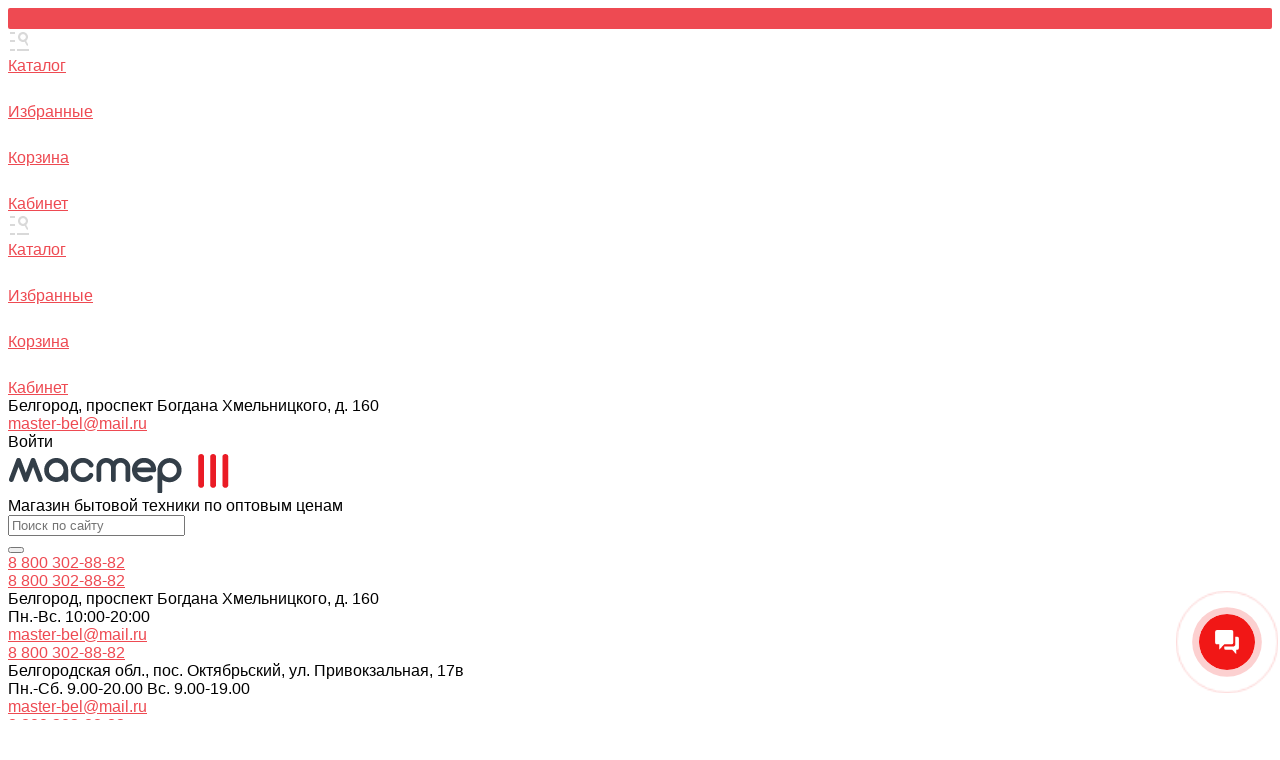

--- FILE ---
content_type: text/html; charset=UTF-8
request_url: https://masterbel.ru/catalog/santekhnika_i_gazovoe_oborudovanie/santekhnika/smesiteli/prochee_20/izlivy/nosik_smes_lya_tim_silikonovyy_chernyy/
body_size: 113284
content:
<!DOCTYPE html>
<html lang="ru">

<head>
        <title>Носик смес-ля TIM силиконовый черный | Купить в Мастер 3 по низкой цене в Белгороде</title>
    <meta http-equiv="Content-Type" content="text/html; charset=UTF-8" />
<meta name="description" content="Носик смес-ля TIM силиконовый черный — стоимость, фото, описание и характеристики в интернет-магазине Мастер III &amp;amp;#128526 Закажите доставку по низкой стоимости &amp;amp;#128666 Оформляйте кредит онлайн без страховок и первоначального взноса &amp;amp;#9989" />
<link href="/bitrix/js/ui/design-tokens/dist/ui.design-tokens.min.css?174764833523463" type="text/css"  rel="stylesheet" />
<link href="/bitrix/js/ui/fonts/opensans/ui.font.opensans.min.css?16684977192320" type="text/css"  rel="stylesheet" />
<link href="/bitrix/js/main/popup/dist/main.popup.bundle.min.css?174764850826589" type="text/css"  rel="stylesheet" />
<link href="/bitrix/css/main/bootstrap.min.css?1647622662121326" type="text/css"  rel="stylesheet" />
<link href="/bitrix/css/main/themes/blue/style.min.css?1647622662331" type="text/css"  rel="stylesheet" />
<link href="/local/templates/.default/components/bitrix/catalog/catalog.1/style.css?168423973428185" type="text/css"  rel="stylesheet" />
<link href="/local/templates/.default/components/bitrix/catalog.element/catalog.default.5/style.css?1749204071124645" type="text/css"  rel="stylesheet" />
<link href="/bitrix/templates/universe_s1/components/bitrix/sale.products.gift/template.1/style.css?16476226645414" type="text/css"  rel="stylesheet" />
<link href="/bitrix/templates/universe_s1/components/bitrix/catalog.item/template.4/style.css?16476226645219" type="text/css"  rel="stylesheet" />
<link href="/bitrix/templates/universe_s1/components/bitrix/sale.products.gift/template.1/themes/blue/style.min.css?1647622664714" type="text/css"  rel="stylesheet" />
<link href="/bitrix/templates/universe_s1/css/bundle.min.css?1647622662520762" type="text/css"  data-template-style="true"  rel="stylesheet" />
<link href="/bitrix/templates/universe_s1/js/plugins/bootstrap/css/style.css?1647622664147252" type="text/css"  data-template-style="true"  rel="stylesheet" />
<link href="/bitrix/templates/universe_s1/js/plugins/bootstrap/css/theme.min.css?164762266423409" type="text/css"  data-template-style="true"  rel="stylesheet" />
<link href="/bitrix/templates/universe_s1/components/intec.universe/sale.basket.small/notifications.1/style.css?16476226633686" type="text/css"  data-template-style="true"  rel="stylesheet" />
<link href="/bitrix/templates/universe_s1/components/intec.universe/main.widget/navigation.button.top/style.css?16476226621394" type="text/css"  data-template-style="true"  rel="stylesheet" />
<link href="/local/templates/.default/components/intec.universe/main.panel/template.1/style.css?17471375613764" type="text/css"  data-template-style="true"  rel="stylesheet" />
<link href="/local/templates/.default/components/intec.universe/main.header/template.1/style.css?175378832017064" type="text/css"  data-template-style="true"  rel="stylesheet" />
<link href="/local/templates/.default/components/intec.universe/main.header/template.1/templates/desktop/template.1/style.css?164762265061676" type="text/css"  data-template-style="true"  rel="stylesheet" />
<link href="/local/templates/.default/components/intec.universe/main.header/template.1/bitrix/system.auth.form/panel/style.css?1647622650151" type="text/css"  data-template-style="true"  rel="stylesheet" />
<link href="/bitrix/templates/universe_s1/components/bitrix/search.title/input.1/style.css?16476226635690" type="text/css"  data-template-style="true"  rel="stylesheet" />
<link href="/bitrix/templates/universe_s1/components/intec.universe/sale.basket.small/icons.1/style.css?164762266311622" type="text/css"  data-template-style="true"  rel="stylesheet" />
<link href="/bitrix/templates/universe_s1/components/bitrix/menu/horizontal.1/style.css?164762266329303" type="text/css"  data-template-style="true"  rel="stylesheet" />
<link href="/local/templates/.default/components/intec.universe/main.header/template.1/templates/fixed/template.1/style.css?16476226503125" type="text/css"  data-template-style="true"  rel="stylesheet" />
<link href="/bitrix/templates/universe_s1/components/bitrix/search.title/popup.1/style.css?164762266318764" type="text/css"  data-template-style="true"  rel="stylesheet" />
<link href="/local/templates/.default/components/intec.universe/main.header/template.1/bitrix/system.auth.form/icons/style.css?1647622650648" type="text/css"  data-template-style="true"  rel="stylesheet" />
<link href="/local/templates/.default/components/intec.universe/main.header/template.1/templates/mobile/template.2/style.css?16476226503766" type="text/css"  data-template-style="true"  rel="stylesheet" />
<link href="/local/templates/.default/components/bitrix/menu/mobile.2/style.css?17537883209454" type="text/css"  data-template-style="true"  rel="stylesheet" />
<link href="/bitrix/templates/universe_s1/components/bitrix/breadcrumb/.default/style.css?16476226633498" type="text/css"  data-template-style="true"  rel="stylesheet" />
<link href="/local/templates/.default/components/intec.universe/widget/web.form.2/style.css?16476226501113" type="text/css"  data-template-style="true"  rel="stylesheet" />
<link href="/local/templates/.default/components/intec.universe/main.footer/template.1/style.css?17605323972475" type="text/css"  data-template-style="true"  rel="stylesheet" />
<link href="/bitrix/templates/universe_s1/components/bitrix/catalog.products.viewed/tile.1/style.css?16476226648075" type="text/css"  data-template-style="true"  rel="stylesheet" />
<link href="/local/templates/.default/components/intec.universe/main.footer/template.1/templates/template.2/style.css?164762265014034" type="text/css"  data-template-style="true"  rel="stylesheet" />
<link href="/bitrix/templates/universe_s1/components/bitrix/menu/columns.1/style.css?16476226634146" type="text/css"  data-template-style="true"  rel="stylesheet" />
<link href="/local/components/csn/cookie-popup/templates/.default/style.css?17503417362105" type="text/css"  data-template-style="true"  rel="stylesheet" />
<link href="/bitrix/templates/universe_s1/template_styles.css?16476226644214" type="text/css"  data-template-style="true"  rel="stylesheet" />
<script>if(!window.BX)window.BX={};if(!window.BX.message)window.BX.message=function(mess){if(typeof mess==='object'){for(let i in mess) {BX.message[i]=mess[i];} return true;}};</script>
<script>(window.BX||top.BX).message({"pull_server_enabled":"Y","pull_config_timestamp":1747759720,"shared_worker_allowed":"Y","pull_guest_mode":"N","pull_guest_user_id":0,"pull_worker_mtime":1747648231});(window.BX||top.BX).message({"PULL_OLD_REVISION":"Для продолжения корректной работы с сайтом необходимо перезагрузить страницу."});</script>
<script>(window.BX||top.BX).message({"JS_CORE_LOADING":"Загрузка...","JS_CORE_NO_DATA":"- Нет данных -","JS_CORE_WINDOW_CLOSE":"Закрыть","JS_CORE_WINDOW_EXPAND":"Развернуть","JS_CORE_WINDOW_NARROW":"Свернуть в окно","JS_CORE_WINDOW_SAVE":"Сохранить","JS_CORE_WINDOW_CANCEL":"Отменить","JS_CORE_WINDOW_CONTINUE":"Продолжить","JS_CORE_H":"ч","JS_CORE_M":"м","JS_CORE_S":"с","JSADM_AI_HIDE_EXTRA":"Скрыть лишние","JSADM_AI_ALL_NOTIF":"Показать все","JSADM_AUTH_REQ":"Требуется авторизация!","JS_CORE_WINDOW_AUTH":"Войти","JS_CORE_IMAGE_FULL":"Полный размер"});</script>

<script src="/bitrix/js/main/core/core.min.js?1747648579225353"></script>

<script>BX.Runtime.registerExtension({"name":"main.core","namespace":"BX","loaded":true});</script>
<script>BX.setJSList(["\/bitrix\/js\/main\/core\/core_ajax.js","\/bitrix\/js\/main\/core\/core_promise.js","\/bitrix\/js\/main\/polyfill\/promise\/js\/promise.js","\/bitrix\/js\/main\/loadext\/loadext.js","\/bitrix\/js\/main\/loadext\/extension.js","\/bitrix\/js\/main\/polyfill\/promise\/js\/promise.js","\/bitrix\/js\/main\/polyfill\/find\/js\/find.js","\/bitrix\/js\/main\/polyfill\/includes\/js\/includes.js","\/bitrix\/js\/main\/polyfill\/matches\/js\/matches.js","\/bitrix\/js\/ui\/polyfill\/closest\/js\/closest.js","\/bitrix\/js\/main\/polyfill\/fill\/main.polyfill.fill.js","\/bitrix\/js\/main\/polyfill\/find\/js\/find.js","\/bitrix\/js\/main\/polyfill\/matches\/js\/matches.js","\/bitrix\/js\/main\/polyfill\/core\/dist\/polyfill.bundle.js","\/bitrix\/js\/main\/core\/core.js","\/bitrix\/js\/main\/polyfill\/intersectionobserver\/js\/intersectionobserver.js","\/bitrix\/js\/main\/lazyload\/dist\/lazyload.bundle.js","\/bitrix\/js\/main\/polyfill\/core\/dist\/polyfill.bundle.js","\/bitrix\/js\/main\/parambag\/dist\/parambag.bundle.js"]);
</script>
<script>BX.Runtime.registerExtension({"name":"ui.design-tokens","namespace":"window","loaded":true});</script>
<script>BX.Runtime.registerExtension({"name":"ui.fonts.opensans","namespace":"window","loaded":true});</script>
<script>BX.Runtime.registerExtension({"name":"main.popup","namespace":"BX.Main","loaded":true});</script>
<script>BX.Runtime.registerExtension({"name":"popup","namespace":"window","loaded":true});</script>
<style>@font-face {font-family: 'Open Sans';font-weight: 300;font-style: normal;src: url('/upload/intec/constructor/fonts/e81/sa9f0fxblwhdg6vrltvr3is7c8k461i0/Open-Sans_300_normal.eot#iefix');src: url('/upload/intec/constructor/fonts/e81/sa9f0fxblwhdg6vrltvr3is7c8k461i0/Open-Sans_300_normal.eot#iefix') format('embedded-opentype'), url('/upload/intec/constructor/fonts/42a/sw7jgzydz9popb4lpfcmsxttd0k653jt/Open-Sans_300_normal.woff') format('woff'), url('/upload/intec/constructor/fonts/753/fmxmzx8ncexr25z3wea11eub40tyg81m/Open-Sans_300_normal.ttf') format('truetype'); }@font-face {font-family: 'Open Sans';font-weight: 300;font-style: italic;src: url('/upload/intec/constructor/fonts/79a/qnqjl38qamv9fpj0myv8etl1pcskj2bm/Open-Sans_300_italic.eot#iefix');src: url('/upload/intec/constructor/fonts/79a/qnqjl38qamv9fpj0myv8etl1pcskj2bm/Open-Sans_300_italic.eot#iefix') format('embedded-opentype'), url('/upload/intec/constructor/fonts/c40/dv2mz2mzko29f4jigq0gn4ihxgfh5hqy/Open-Sans_300_italic.woff') format('woff'), url('/upload/intec/constructor/fonts/795/ym28jj1idsikuiziq3dh6ghkjjwgktf1/Open-Sans_300_italic.ttf') format('truetype'); }@font-face {font-family: 'Open Sans';font-weight: 400;font-style: normal;src: url('/upload/intec/constructor/fonts/5b4/ab9zx17jzxom8yhbplgiys9s1xxh256n/Open-Sans_400_normal.eot#iefix');src: url('/upload/intec/constructor/fonts/5b4/ab9zx17jzxom8yhbplgiys9s1xxh256n/Open-Sans_400_normal.eot#iefix') format('embedded-opentype'), url('/upload/intec/constructor/fonts/478/ndk1icc4fj61cpao9w5wasr6yo8at43s/Open-Sans_400_normal.woff') format('woff'), url('/upload/intec/constructor/fonts/b6e/o7jtu78i3cn93wyxu4ank8eq0m08fsug/Open-Sans_400_normal.ttf') format('truetype'); }@font-face {font-family: 'Open Sans';font-weight: 400;font-style: italic;src: url('/upload/intec/constructor/fonts/95d/8l5162p4dhsg7hx8h4ojacdy06wj56lj/Open-Sans_400_italic.eot#iefix');src: url('/upload/intec/constructor/fonts/95d/8l5162p4dhsg7hx8h4ojacdy06wj56lj/Open-Sans_400_italic.eot#iefix') format('embedded-opentype'), url('/upload/intec/constructor/fonts/4e8/15vqgv0aqt2i4kqtztbyq4fb4boljnzu/Open-Sans_400_italic.woff') format('woff'), url('/upload/intec/constructor/fonts/cfe/ffp6bzs21z9kk8prncsjlrt1j28yqthm/Open-Sans_400_italic.ttf') format('truetype'); }@font-face {font-family: 'Open Sans';font-weight: 600;font-style: normal;src: url('/upload/intec/constructor/fonts/d40/agjgu8hczxgbl4l5dcp841uf0r12rklq/Open-Sans_600_normal.eot#iefix');src: url('/upload/intec/constructor/fonts/d40/agjgu8hczxgbl4l5dcp841uf0r12rklq/Open-Sans_600_normal.eot#iefix') format('embedded-opentype'), url('/upload/intec/constructor/fonts/1ec/2iuma1zraye3ms82zpb8vckscrltld03/Open-Sans_600_normal.woff') format('woff'), url('/upload/intec/constructor/fonts/6fa/z7pb2lderuln9sca0d8npjo6uwzfts4o/Open-Sans_600_normal.ttf') format('truetype'); }@font-face {font-family: 'Open Sans';font-weight: 600;font-style: italic;src: url('/upload/intec/constructor/fonts/804/b7n73ftl1o59675qkzt7twykwsl832ia/Open-Sans_600_italic.eot#iefix');src: url('/upload/intec/constructor/fonts/804/b7n73ftl1o59675qkzt7twykwsl832ia/Open-Sans_600_italic.eot#iefix') format('embedded-opentype'), url('/upload/intec/constructor/fonts/19a/jejnhdluzq9u6piccbie10cn27tsimfe/Open-Sans_600_italic.woff') format('woff'), url('/upload/intec/constructor/fonts/ff5/jt708twzhno5362g0muoyzycf0jpj6df/Open-Sans_600_italic.ttf') format('truetype'); }@font-face {font-family: 'Open Sans';font-weight: 700;font-style: normal;src: url('/upload/intec/constructor/fonts/58a/32ly45r5m3z968zhm2oyp2bz61l7jwa0/Open-Sans_700_normal.eot#iefix');src: url('/upload/intec/constructor/fonts/58a/32ly45r5m3z968zhm2oyp2bz61l7jwa0/Open-Sans_700_normal.eot#iefix') format('embedded-opentype'), url('/upload/intec/constructor/fonts/fe6/yjsjey86l3urw45s0qz2ng1jhf2nu71n/Open-Sans_700_normal.woff') format('woff'), url('/upload/intec/constructor/fonts/a6c/2hd830g5b449hbvkpscabrfvprypvixq/Open-Sans_700_normal.ttf') format('truetype'); }@font-face {font-family: 'Open Sans';font-weight: 700;font-style: italic;src: url('/upload/intec/constructor/fonts/285/c2e87imwj4h7axbgghudj3cwj12ztzaq/Open-Sans_700_italic.eot#iefix');src: url('/upload/intec/constructor/fonts/285/c2e87imwj4h7axbgghudj3cwj12ztzaq/Open-Sans_700_italic.eot#iefix') format('embedded-opentype'), url('/upload/intec/constructor/fonts/0af/lpzpxa8uzcb8a50n7hht3fhywxutd09h/Open-Sans_700_italic.woff') format('woff'), url('/upload/intec/constructor/fonts/922/8vzyso4hr3flb5bc0w9764oj8ddmeegw/Open-Sans_700_italic.ttf') format('truetype'); }</style>
<style>.intec-cl-text {
  color: #ee4a52 !important; }

.intec-cl-text-active:active {
  color: #ee4a52 !important; }

.intec-cl-text-active.active {
  color: #ee4a52 !important; }

.intec-cl-text-focus:focus {
  color: #ee4a52 !important; }

.intec-cl-text-hover:hover {
  color: #ee4a52 !important; }

.intec-cl-background {
  background-color: #ee4a52 !important;
  fill: #ee4a52 !important; }

.intec-cl-background-active:active {
  background-color: #ee4a52 !important;
  fill: #ee4a52 !important; }

.intec-cl-background-focus:focus {
  background-color: #ee4a52 !important;
  fill: #ee4a52 !important; }

.intec-cl-background-hover:hover {
  background-color: #ee4a52 !important;
  fill: #ee4a52 !important; }

.intec-cl-background-dark {
  background-color: #ea1b25 !important;
  fill: #ea1b25 !important; }

.intec-cl-background-dark-active:active {
  background-color: #ea1b25 !important;
  fill: #ea1b25 !important; }

.intec-cl-background-dark-focus:focus {
  background-color: #ea1b25 !important;
  fill: #ea1b25 !important; }

.intec-cl-background-dark-hover:hover {
  background-color: #ea1b25 !important;
  fill: #ea1b25 !important; }

.intec-cl-background-light {
  background-color: #f2797f !important;
  fill: #f2797f !important; }

.intec-cl-background-light-active:active {
  background-color: #f2797f !important;
  fill: #f2797f !important; }

.intec-cl-background-light-focus:focus {
  background-color: #f2797f !important;
  fill: #f2797f !important; }

.intec-cl-background-light-hover:hover {
  background-color: #f2797f !important;
  fill: #f2797f !important; }

.intec-cl-background-light-40 {
  background-color: #fff !important;
  fill: #fff !important; }

.intec-cl-background-light-40-active:active {
  background-color: #fff !important;
  fill: #fff !important; }

.intec-cl-background-light-40-focus:focus {
  background-color: #fff !important;
  fill: #fff !important; }

.intec-cl-background-light-40-hover:hover {
  background-color: #fff !important;
  fill: #fff !important; }

.intec-cl-border {
  border-color: #ee4a52 !important; }

.intec-cl-border-light {
  border-color: #f2797f !important; }

.intec-cl-border-active:active {
  border-color: #ee4a52 !important; }

.intec-cl-border-focus:focus {
  border-color: #ee4a52 !important; }

.intec-cl-border-hover:hover {
  border-color: #ee4a52 !important; }

.intec-cl-border-light-hover:hover {
  border-color: #f2797f !important; }

.intec-cl-text-light {
  color: #f2797f !important; }

.intec-cl-text-light-active:active {
  color: #f2797f !important; }

.intec-cl-text-light-focus:focus {
  color: #f2797f !important; }

.intec-cl-text-light-hover:hover {
  color: #f2797f !important; }

.intec-cl-text-dark {
  color: #ea1b25 !important; }

.intec-cl-text-dark-active:active {
  color: #ea1b25 !important; }

.intec-cl-text-dark-focus:focus {
  color: #ea1b25 !important; }

.intec-cl-text-dark-hover:hover {
  color: #ea1b25 !important; }

.intec-cl-background-light {
  background-color: #f2797f !important;
  fill: #f2797f !important; }

.intec-cl-background-light-active:active {
  background-color: #f2797f !important; }

.intec-cl-background-light-focus:focus {
  background-color: #f2797f !important; }

.intec-cl-background-light-hover:hover {
  background-color: #f2797f !important; }

.intec-cl-svg svg {
  fill: #ee4a52 !important;
  stroke: #ee4a52 !important; }

.intec-cl-svg-path-fill svg path {
  fill: #ee4a52 !important; }

.intec-cl-svg-path-fill-hover:hover svg path {
  fill: #ee4a52 !important; }

.intec-cl-svg-path-stroke svg path, .intec-cl-svg-rect-stroke svg rect {
  stroke: #ee4a52 !important; }

.intec-cl-svg-path-stroke-hover:hover svg path {
  stroke: #ee4a52 !important; }

.intec-content {
  max-width: 1740px; }

.intec-content .intec-content.intec-content-primary {
  max-width: 1740px; }

html {
  font-size: 16px;
  font-family: "Open Sans", sans-serif; }

.intec-template .intec-template-part.intec-template-part-title, .intec-template .widget .widget-header .widget-title {
  font-size: 28px; }

@media (max-width: 768px) {
  .intec-template .intec-template-part.intec-template-part-title, .intec-template .widget .widget-header .widget-title {
    font-size: 20px; } }

.intec-image-effect {
  opacity: 1;
  -webkit-transition: opacity 350ms ease-in-out;
  -moz-transition: opacity 350ms ease-in-out;
  -ms-transition: opacity 350ms ease-in-out;
  -o-transition: opacity 350ms ease-in-out;
  transition: opacity 350ms ease-in-out; }

.intec-image-effect:hover {
  opacity: 0.5; }

.intec-ui.intec-ui-control-alert.intec-ui-scheme-current {
  color: #ee4a52;
  background-color: #fdeced;
  border-color: #fbdadb; }

.intec-ui.intec-ui-control-button.intec-ui-scheme-current {
  border-color: #ee4a52;
  background-color: #ee4a52;
  color: #fff; }
  .intec-ui.intec-ui-control-button.intec-ui-scheme-current.intec-ui-mod-transparent {
    background-color: transparent;
    color: #ee4a52; }
  .intec-ui.intec-ui-control-button.intec-ui-scheme-current:hover, .intec-ui.intec-ui-control-button.intec-ui-scheme-current.intec-ui-state-hover, .intec-ui.intec-ui-control-button.intec-ui-scheme-current[data-ui-state="hover"] {
    border-color: #f2797f;
    background-color: #f2797f;
    color: #fff; }
  .intec-ui.intec-ui-control-button.intec-ui-scheme-current:focus, .intec-ui.intec-ui-control-button.intec-ui-scheme-current.intec-ui-state-focus, .intec-ui.intec-ui-control-button.intec-ui-scheme-current[data-ui-state="focus"] {
    border-color: #f2797f;
    background-color: #f2797f;
    color: #fff; }
  .intec-ui.intec-ui-control-button.intec-ui-scheme-current:active, .intec-ui.intec-ui-control-button.intec-ui-scheme-current.intec-ui-state-active, .intec-ui.intec-ui-control-button.intec-ui-scheme-current[data-ui-state="active"] {
    border-color: #ea1b25;
    background-color: #ea1b25;
    color: #fff; }
  .intec-ui.intec-ui-control-button.intec-ui-scheme-current:disabled, .intec-ui.intec-ui-control-button.intec-ui-scheme-current.intec-ui-state-disabled, .intec-ui.intec-ui-control-button.intec-ui-scheme-current[data-ui-state="disabled"] {
    border-color: #c0121b;
    background-color: #c0121b;
    color: #fff; }
  .intec-ui.intec-ui-control-button.intec-ui-scheme-current.intec-ui-mod-link {
    color: #5f5f5f;
    border-color: transparent;
    background-color: transparent; }
    .intec-ui.intec-ui-control-button.intec-ui-scheme-current.intec-ui-mod-link:hover, .intec-ui.intec-ui-control-button.intec-ui-scheme-current.intec-ui-mod-link.intec-ui-state-hover, .intec-ui.intec-ui-control-button.intec-ui-scheme-current.intec-ui-mod-link[data-ui-state="hover"] {
      color: #f2797f; }
    .intec-ui.intec-ui-control-button.intec-ui-scheme-current.intec-ui-mod-link:focus, .intec-ui.intec-ui-control-button.intec-ui-scheme-current.intec-ui-mod-link.intec-ui-state-focus, .intec-ui.intec-ui-control-button.intec-ui-scheme-current.intec-ui-mod-link[data-ui-state="focus"] {
      color: #f2797f; }
    .intec-ui.intec-ui-control-button.intec-ui-scheme-current.intec-ui-mod-link:active, .intec-ui.intec-ui-control-button.intec-ui-scheme-current.intec-ui-mod-link.intec-ui-state-active, .intec-ui.intec-ui-control-button.intec-ui-scheme-current.intec-ui-mod-link[data-ui-state="active"] {
      color: #ea1b25; }
    .intec-ui.intec-ui-control-button.intec-ui-scheme-current.intec-ui-mod-link:disabled, .intec-ui.intec-ui-control-button.intec-ui-scheme-current.intec-ui-mod-link.intec-ui-state-disabled, .intec-ui.intec-ui-control-button.intec-ui-scheme-current.intec-ui-mod-link[data-ui-state="disabled"] {
      color: #9f9f9f; }

.intec-ui.intec-ui-control-checkbox.intec-ui-scheme-current.intec-ui-scheme-current .intec-ui-part-selector:before, .intec-ui.intec-ui-control-radiobox.intec-ui-scheme-current.intec-ui-scheme-current .intec-ui-part-selector:before {
  background-color: #fff;
  color: #fff; }
  .intec-ui.intec-ui-control-checkbox.intec-ui-scheme-current.intec-ui-scheme-current input:checked + .intec-ui-part-selector, .intec-ui.intec-ui-control-radiobox.intec-ui-scheme-current.intec-ui-scheme-current input:checked + .intec-ui-part-selector, .intec-ui.intec-ui-control-checkbox.intec-ui-scheme-current.intec-ui-scheme-current.intec-ui-state-checked .intec-ui-part-selector, .intec-ui.intec-ui-control-radiobox.intec-ui-scheme-current.intec-ui-scheme-current.intec-ui-state-checked .intec-ui-part-selector, .intec-ui.intec-ui-control-checkbox.intec-ui-scheme-current.intec-ui-scheme-current[data-ui-state="checked"] .intec-ui-part-selector, .intec-ui.intec-ui-control-radiobox.intec-ui-scheme-current.intec-ui-scheme-current[data-ui-state="checked"] .intec-ui-part-selector {
    border-color: #ee4a52;
    background-color: #ee4a52; }
    .intec-ui.intec-ui-control-checkbox.intec-ui-scheme-current.intec-ui-scheme-current input:checked + .intec-ui-part-selector:before, .intec-ui.intec-ui-control-radiobox.intec-ui-scheme-current.intec-ui-scheme-current input:checked + .intec-ui-part-selector:before, .intec-ui.intec-ui-control-checkbox.intec-ui-scheme-current.intec-ui-scheme-current.intec-ui-state-checked .intec-ui-part-selector:before, .intec-ui.intec-ui-control-radiobox.intec-ui-scheme-current.intec-ui-scheme-current.intec-ui-state-checked .intec-ui-part-selector:before, .intec-ui.intec-ui-control-checkbox.intec-ui-scheme-current.intec-ui-scheme-current[data-ui-state="checked"] .intec-ui-part-selector:before, .intec-ui.intec-ui-control-radiobox.intec-ui-scheme-current.intec-ui-scheme-current[data-ui-state="checked"] .intec-ui-part-selector:before {
      background-color: #fff;
      color: #fff; }
  .intec-ui.intec-ui-control-checkbox.intec-ui-scheme-current.intec-ui-scheme-current:hover .intec-ui-part-selector, .intec-ui.intec-ui-control-radiobox.intec-ui-scheme-current.intec-ui-scheme-current:hover .intec-ui-part-selector, .intec-ui.intec-ui-control-checkbox.intec-ui-scheme-current.intec-ui-scheme-current.intec-ui-state-hover .intec-ui-part-selector, .intec-ui.intec-ui-control-radiobox.intec-ui-scheme-current.intec-ui-scheme-current.intec-ui-state-hover .intec-ui-part-selector, .intec-ui.intec-ui-control-checkbox.intec-ui-scheme-current.intec-ui-scheme-current[data-ui-state="hover"] .intec-ui-part-selector, .intec-ui.intec-ui-control-radiobox.intec-ui-scheme-current.intec-ui-scheme-current[data-ui-state="hover"] .intec-ui-part-selector {
    border-color: #f2797f;
    background-color: #f6f6f6; }
    .intec-ui.intec-ui-control-checkbox.intec-ui-scheme-current.intec-ui-scheme-current:hover .intec-ui-part-selector:before, .intec-ui.intec-ui-control-radiobox.intec-ui-scheme-current.intec-ui-scheme-current:hover .intec-ui-part-selector:before, .intec-ui.intec-ui-control-checkbox.intec-ui-scheme-current.intec-ui-scheme-current.intec-ui-state-hover .intec-ui-part-selector:before, .intec-ui.intec-ui-control-radiobox.intec-ui-scheme-current.intec-ui-scheme-current.intec-ui-state-hover .intec-ui-part-selector:before, .intec-ui.intec-ui-control-checkbox.intec-ui-scheme-current.intec-ui-scheme-current[data-ui-state="hover"] .intec-ui-part-selector:before, .intec-ui.intec-ui-control-radiobox.intec-ui-scheme-current.intec-ui-scheme-current[data-ui-state="hover"] .intec-ui-part-selector:before {
      background-color: #fff;
      color: #fff; }
  .intec-ui.intec-ui-control-checkbox.intec-ui-scheme-current.intec-ui-scheme-current input:focus:not(:checked) + .intec-ui-part-selector, .intec-ui.intec-ui-control-radiobox.intec-ui-scheme-current.intec-ui-scheme-current input:focus:not(:checked) + .intec-ui-part-selector, .intec-ui.intec-ui-control-checkbox.intec-ui-scheme-current.intec-ui-scheme-current.intec-ui-state-focus .intec-ui-part-selector, .intec-ui.intec-ui-control-radiobox.intec-ui-scheme-current.intec-ui-scheme-current.intec-ui-state-focus .intec-ui-part-selector, .intec-ui.intec-ui-control-checkbox.intec-ui-scheme-current.intec-ui-scheme-current[data-ui-state="focus"] .intec-ui-part-selector, .intec-ui.intec-ui-control-radiobox.intec-ui-scheme-current.intec-ui-scheme-current[data-ui-state="focus"] .intec-ui-part-selector {
    border-color: #f2797f;
    background-color: #f6f6f6; }
    .intec-ui.intec-ui-control-checkbox.intec-ui-scheme-current.intec-ui-scheme-current input:focus:not(:checked) + .intec-ui-part-selector:before, .intec-ui.intec-ui-control-radiobox.intec-ui-scheme-current.intec-ui-scheme-current input:focus:not(:checked) + .intec-ui-part-selector:before, .intec-ui.intec-ui-control-checkbox.intec-ui-scheme-current.intec-ui-scheme-current.intec-ui-state-focus .intec-ui-part-selector:before, .intec-ui.intec-ui-control-radiobox.intec-ui-scheme-current.intec-ui-scheme-current.intec-ui-state-focus .intec-ui-part-selector:before, .intec-ui.intec-ui-control-checkbox.intec-ui-scheme-current.intec-ui-scheme-current[data-ui-state="focus"] .intec-ui-part-selector:before, .intec-ui.intec-ui-control-radiobox.intec-ui-scheme-current.intec-ui-scheme-current[data-ui-state="focus"] .intec-ui-part-selector:before {
      background-color: #fff;
      color: #fff; }
  .intec-ui.intec-ui-control-checkbox.intec-ui-scheme-current.intec-ui-scheme-current:active .intec-ui-part-selector, .intec-ui.intec-ui-control-radiobox.intec-ui-scheme-current.intec-ui-scheme-current:active .intec-ui-part-selector, .intec-ui.intec-ui-control-checkbox.intec-ui-scheme-current.intec-ui-scheme-current.intec-ui-state-active .intec-ui-part-selector, .intec-ui.intec-ui-control-radiobox.intec-ui-scheme-current.intec-ui-scheme-current.intec-ui-state-active .intec-ui-part-selector, .intec-ui.intec-ui-control-checkbox.intec-ui-scheme-current.intec-ui-scheme-current[data-ui-state="active"] .intec-ui-part-selector, .intec-ui.intec-ui-control-radiobox.intec-ui-scheme-current.intec-ui-scheme-current[data-ui-state="active"] .intec-ui-part-selector {
    border-color: #ea1b25;
    background-color: #ea1b25; }
    .intec-ui.intec-ui-control-checkbox.intec-ui-scheme-current.intec-ui-scheme-current:active .intec-ui-part-selector:before, .intec-ui.intec-ui-control-radiobox.intec-ui-scheme-current.intec-ui-scheme-current:active .intec-ui-part-selector:before, .intec-ui.intec-ui-control-checkbox.intec-ui-scheme-current.intec-ui-scheme-current.intec-ui-state-active .intec-ui-part-selector:before, .intec-ui.intec-ui-control-radiobox.intec-ui-scheme-current.intec-ui-scheme-current.intec-ui-state-active .intec-ui-part-selector:before, .intec-ui.intec-ui-control-checkbox.intec-ui-scheme-current.intec-ui-scheme-current[data-ui-state="active"] .intec-ui-part-selector:before, .intec-ui.intec-ui-control-radiobox.intec-ui-scheme-current.intec-ui-scheme-current[data-ui-state="active"] .intec-ui-part-selector:before {
      background-color: #fff;
      color: #fff; }

.intec-ui.intec-ui-control-switch.intec-ui-scheme-current.intec-ui-scheme-current input:checked + .intec-ui-part-selector, .intec-ui.intec-ui-control-switch.intec-ui-scheme-current.intec-ui-scheme-current.intec-ui-state-checked .intec-ui-part-selector, .intec-ui.intec-ui-control-switch.intec-ui-scheme-current.intec-ui-scheme-current[data-ui-state="checked"] .intec-ui-part-selector {
  border-color: #ee4a52;
  background-color: #ee4a52; }
  .intec-ui.intec-ui-control-switch.intec-ui-scheme-current.intec-ui-scheme-current input:checked + .intec-ui-part-selector:before, .intec-ui.intec-ui-control-switch.intec-ui-scheme-current.intec-ui-scheme-current.intec-ui-state-checked .intec-ui-part-selector:before, .intec-ui.intec-ui-control-switch.intec-ui-scheme-current.intec-ui-scheme-current[data-ui-state="checked"] .intec-ui-part-selector:before {
    background-color: #fff;
    color: #fff; }
  .intec-ui.intec-ui-control-switch.intec-ui-scheme-current.intec-ui-scheme-current:active .intec-ui-part-selector, .intec-ui.intec-ui-control-switch.intec-ui-scheme-current.intec-ui-scheme-current.intec-ui-state-active .intec-ui-part-selector, .intec-ui.intec-ui-control-switch.intec-ui-scheme-current.intec-ui-scheme-current[data-ui-state="active"] .intec-ui-part-selector {
    border-color: #ea1b25;
    background-color: #ea1b25; }
  .intec-ui.intec-ui-control-switch.intec-ui-scheme-current.intec-ui-scheme-current:active .intec-ui-part-selector:before, .intec-ui.intec-ui-control-switch.intec-ui-scheme-current.intec-ui-scheme-current.intec-ui-state-active .intec-ui-part-selector:before, .intec-ui.intec-ui-control-switch.intec-ui-scheme-current.intec-ui-scheme-current[data-ui-state="active"] .intec-ui-part-selector:before {
    background-color: #fff;
    color: #fff; }

.intec-ui.intec-ui-control-numeric.intec-ui-scheme-current .intec-ui-part-increment:hover, .intec-ui.intec-ui-control-numeric.intec-ui-scheme-current .intec-ui-part-decrement:hover {
  color: #ee4a52 !important; }

.intec-ui.intec-ui-control-tabs.intec-ui-scheme-current .intec-ui-part-tab:hover, .intec-ui.intec-ui-control-tabs.intec-ui-scheme-current .intec-ui-part-tab[data-active="true"] {
  border-color: #ee4a52; }

.intec-ui.intec-ui-control-tabs.intec-ui-view-1.intec-ui-scheme-current .intec-ui-part-tab[data-active="true"] {
  color: #ee4a52; }

.intec-ui.intec-ui-control-tabs.intec-ui-view-1.intec-ui-scheme-current .intec-ui-part-tab[data-active="true"] *:after {
  background-color: #ee4a52; }

.intec-ui.intec-ui-control-tabs.intec-ui-view-2.intec-ui-scheme-current .intec-ui-part-tab:hover, .intec-ui.intec-ui-control-tabs.intec-ui-view-2.intec-ui-scheme-current .intec-ui-part-tab[data-active="true"] {
  background-color: #ee4a52; }

.intec-ui.intec-ui-control-tabs.intec-ui-view-2.intec-ui-scheme-current .intec-ui-part-tab[data-active="true"] {
  -webkit-box-shadow: 0 6px 18px rgba(238, 74, 82, 0.42);
  -moz-box-shadow: 0 6px 18px rgba(238, 74, 82, 0.42);
  box-shadow: 0 6px 18px rgba(238, 74, 82, 0.42); }

.intec-ui-markup-text, [data-ui-markup="text"] {
  font-size: 16px; }

a, [data-ui-markup="a"], .intec-ui-markup-a {
  color: #ee4a52; }
  a:hover, [data-ui-markup="a"]:hover, .intec-ui-markup-a:hover, a:focus, [data-ui-markup="a"]:focus, .intec-ui-markup-a:focus {
    color: #f2797f; }
  a:hover.intec-ui-mod-dashed, [data-ui-markup="a"]:hover.intec-ui-mod-dashed, .intec-ui-markup-a:hover.intec-ui-mod-dashed, a:focus.intec-ui-mod-dashed, [data-ui-markup="a"]:focus.intec-ui-mod-dashed, .intec-ui-markup-a:focus.intec-ui-mod-dashed, a:hover.intec-ui-mod-dotted, [data-ui-markup="a"]:hover.intec-ui-mod-dotted, .intec-ui-markup-a:hover.intec-ui-mod-dotted, a:focus.intec-ui-mod-dotted, [data-ui-markup="a"]:focus.intec-ui-mod-dotted, .intec-ui-markup-a:focus.intec-ui-mod-dotted {
    border-color: #f2797f; }
  a:active, [data-ui-markup="a"]:active, .intec-ui-markup-a:active {
    color: #ea1b25; }
  a:active.intec-ui-mod-dashed, [data-ui-markup="a"]:active.intec-ui-mod-dashed, .intec-ui-markup-a:active.intec-ui-mod-dashed, a:active.intec-ui-mod-dotted, [data-ui-markup="a"]:active.intec-ui-mod-dotted, .intec-ui-markup-a:active.intec-ui-mod-dotted {
    border-color: #ea1b25; }

blockquote:before, [data-ui-markup="blockquote"]:before, .intec-ui-markup-blockquote:before {
  background-color: #ee4a52; }

ul > li:before, [data-ui-markup="ul"] > [data-ui-markup="li"]:before, .intec-ui-markup-ul > .intec-ui-markup-li:before {
  color: #ee4a52; }

ol > li:before, [data-ui-markup="ol"] > [data-ui-markup="li"]:before, .intec-ui-markup-ol > .intec-ui-markup-li:before {
  color: #ee4a52; }
</style>
<style>.ns-bitrix.c-menu.c-menu-horizontal-1 .menu-item.menu-item-default .menu-submenu .menu-submenu-item:hover > .menu-submenu-item-text, .ns-bitrix.c-menu.c-menu-horizontal-2 .menu-item .menu-submenu .menu-submenu-item:hover > .menu-submenu-item-text, .c-header.c-header-template-1 .widget-view.widget-view-desktop .widget-view-desktop-1 .widget-container-menu .ns-bitrix.c-menu.c-menu-horizontal-1 .menu-item:hover .menu-item-text-wrapper, .c-header.c-header-template-1 .widget-view.widget-view-desktop .widget-view-desktop-1 .widget-container-menu .ns-bitrix.c-menu.c-menu-horizontal-1 .menu-item.menu-item-active .menu-item-text-wrapper, .c-header.c-header-template-1 .widget-view.widget-view-desktop .widget-view-desktop-7 .widget-menu .ns-bitrix.c-menu.c-menu-horizontal-1 .menu-item:hover .menu-item-text-wrapper, .c-header.c-header-template-1 .widget-view.widget-view-desktop .widget-view-desktop-7 .widget-menu .ns-bitrix.c-menu.c-menu-horizontal-1 .menu-item.menu-item-active .menu-item-text-wrapper, .c-header.c-header-template-1 .widget-view.widget-view-desktop .widget-view-desktop-9 .widget-container-menu .ns-bitrix.c-menu.c-menu-horizontal-1 .menu-item:hover .menu-item-text-wrapper, .c-header.c-header-template-1 .widget-view.widget-view-desktop .widget-view-desktop-9 .widget-container-menu .ns-bitrix.c-menu.c-menu-horizontal-1 .menu-item.menu-item-active .menu-item-text-wrapper, .c-header.c-header-template-1 .widget-view.widget-view-fixed .widget-menu .ns-bitrix.c-menu.c-menu-horizontal-1 .menu-wrapper .menu-item:hover .menu-item-text-wrapper, .c-header.c-header-template-1 .widget-view.widget-view-fixed .widget-menu .ns-bitrix.c-menu.c-menu-horizontal-1 .menu-wrapper .menu-item.menu-item-active .menu-item-text-wrapper {
  color: #ee4a52 !important; }

.ns-bitrix.c-catalog-section.c-catalog-section-catalog-list-1 .catalog-section-item-purchase-button.catalog-section-item-purchase-button-add[data-basket-state="processing"], .ns-bitrix.c-catalog-section.c-catalog-section-catalog-text-1 .catalog-section-item-purchase-button.catalog-section-item-purchase-button-add[data-basket-state="processing"], .ns-bitrix.c-catalog-element.c-catalog-element-catalog-default-1 .catalog-element-property:before, .ns-bitrix.c-sale-order-ajax.c-sale-order-ajax-simple-1 .radio-inline:hover label:before, .ns-bitrix.c-sale-order-ajax.c-sale-order-ajax-simple-1 .radio-inline.radio-inline-checked label:before, .ns-bitrix.c-sale-order-ajax.c-sale-order-ajax-simple-1 .bx-soa-pp-item-container .bx-soa-pp-company:hover .bx-soa-pp-company-graf-container, .ns-bitrix.c-sale-order-ajax.c-sale-order-ajax-simple-1 .bx-soa-pp-item-container .bx-soa-pp-company.bx-selected .bx-soa-pp-company-graf-container, .ns-intec-universe.c-tags-list.c-tags-list-default .tags-list-item input[type=checkbox]:checked + .tags-list-item-button, .ns-intec-universe.c-tags-list.c-tags-list-default .tags-list-item-button:hover {
  background: #ee4a52 !important; }

.ns-bitrix.c-sale-order-ajax.c-sale-order-ajax-simple-1 .bx-sls .quick-location-tag, .ns-bitrix.c-sale-order-ajax.c-sale-order-ajax-simple-1 .bx-slst .quick-location-tag {
  border: 1px solid;
  background: #fff;
  color: #ee4a52; }

.ns-bitrix.c-sale-order-ajax.c-sale-order-ajax-simple-1 .bx-sls .quick-location-tag:hover, .ns-bitrix.c-sale-order-ajax.c-sale-order-ajax-simple-1 .bx-slst .quick-location-tag:hover, .ns-bitrix.c-sale-order-ajax.c-sale-order-ajax-simple-1 .bx-sls .quick-location-tag:focus, .ns-bitrix.c-sale-order-ajax.c-sale-order-ajax-simple-1 .bx-slst .quick-location-tag:focus, .ns-bitrix.c-sale-order-ajax.c-sale-order-ajax-simple-1 .bx-sls .quick-location-tag:active, .ns-bitrix.c-sale-order-ajax.c-sale-order-ajax-simple-1 .bx-slst .quick-location-tag:active {
  border: 1px solid #ee4a52;
  background: #ee4a52;
  color: #fff; }

.ns-bitrix.c-catalog-element.c-catalog-element-catalog-default-1 .catalog-element-gallery-preview[data-active=true], .ns-bitrix.c-catalog-element.c-catalog-element-catalog-default-1 .catalog-element-tab a:hover, .ns-bitrix.c-catalog-element.c-catalog-element-catalog-default-1 .catalog-element-tab[data-active=true] a, .ns-bitrix.c-catalog-element.c-catalog-element-catalog-default-1 .catalog-element-tab a:focus, .ns-bitrix.c-catalog-element.c-catalog-element-catalog-default-1 .catalog-element-tab a:active, .ns-bitrix.c-catalog-element.c-catalog-element-catalog-default-1 .catalog-element-tab.active a, .ns-bitrix.c-catalog-element.c-catalog-element-catalog-default-2 .catalog-element-tab a:hover, .ns-bitrix.c-catalog-element.c-catalog-element-catalog-default-2 .catalog-element-tab a:focus, .ns-bitrix.c-catalog-element.c-catalog-element-catalog-default-2 .catalog-element-tab a:active, .ns-bitrix.c-catalog-element.c-catalog-element-catalog-default-2 .catalog-element-tab.active a, .ns-bitrix.c-sale-order-ajax.c-sale-order-ajax-simple-1 .radio-inline:hover label:before, .ns-bitrix.c-sale-order-ajax.c-sale-order-ajax-simple-1 .radio-inline.radio-inline-checked label:before, .ns-bitrix.c-sale-order-ajax.c-sale-order-ajax-simple-1 .bx-soa-pp-item-container .bx-soa-pp-company:hover .bx-soa-pp-company-graf-container, .ns-bitrix.c-sale-order-ajax.c-sale-order-ajax-simple-1 .bx-soa-pp-item-container .bx-soa-pp-company.bx-selected .bx-soa-pp-company-graf-container, .c-smart-filter.c-smart-filter-horizontal-2 [data-property-type=checkbox-picture] .smart-filter-property-value input:checked + .smart-filter-property-value-picture-wrap, .c-smart-filter.c-smart-filter-horizontal-2 [data-property-type=checkbox-text-picture] .smart-filter-property-value input:checked + .smart-filter-property-value-picture-wrap {
  border-color: #ee4a52 !important; }

.ns-bitrix.c-catalog-section.c-catalog-section-catalog-tile-1 .catalog-section-item-purchase-button.catalog-section-item-purchase-button-add[data-basket-state="processing"] {
  background: #f2797f !important; }
/** Old **/
.sale-icons a.sale-icons-item:hover .sale-icons-icon, .sale-icons a.sale-icons-item.hover .sale-icons-icon, .sale-icons a.sale-icons-item:active .sale-icons-icon, .sale-icons a.sale-icons-item.active .sale-icons-icon, .intec-sections-tile > div:hover .intec-section-name, .menu.menu-horizontal .menu-item.menu-item-default .menu-submenu .menu-submenu-item:hover > .menu-submenu-item-text, .widget-catalog-categories .widget-catalog-categories-tabs .widget-catalog-categories-tab a:hover, .widget-catalog-categories .widget-catalog-categories-tabs .widget-catalog-categories-tab.active a, .c-widget.c-widget-products-1 .widget-tab:hover .widget-tab-text, .c-widget.c-widget-products-1 .widget-tab.active .widget-tab-text, .widget-catalog-categories .widget-catalog-categories-desktop .widget-catalog-categories-navigation .widget-catalog-categories-navigation-next:hover, .widget-catalog-categories .widget-catalog-categories-desktop .widget-catalog-categories-navigation .widget-catalog-categories-navigation-previous:hover, .widget-reviews .widget-reviews-view.widget-reviews-view-slider .widget-reviews-navigation .widget-reviews-navigation-next:hover, .widget-reviews .widget-reviews-view.widget-reviews-view-slider .widget-reviews-navigation .widget-reviews-navigation-previous:hover, .widget-news .widget-news-view.widget-news-view-extend .widget-news-navigation .widget-news-navigation-next:hover, .widget-news .widget-news-view.widget-news-view-extend .widget-news-navigation .widget-news-navigation-previous:hover, .footer-menu a.child-link.active, .bx-filter .bx-filter-popup-result a, .intec-sections-list .intec-section-name:hover, .intec-sections-list .intec-subsection:hover, .intec-sections-list .intec-subsection:hover span, .intec-catalog-section-tile .price-block .element-buys, .intec-catalog-section .element-properties li, .intec-item-detail .show-all-characteristics, .contacts .contacts-offices .contacts-office .contacts-information-section.contacts-contacts .contacts-email a:hover .active.widget-reviews .widget-reviews-mobile .widget-reviews-view.widget-reviews-view-blocks-2 .widget-reviews-item .widget-reviews-item-header .widget-reviews-item-name, .bx_compare .table_compare table tr td a, .news-list-filter .news-list-filter-button.news-list-filter-button-active, .news-list-filter .news-list-filter-button:hover, .bx_ordercart .bx_ordercart_order_table_container tbody td.control .delay-item:hover, .bx_ordercart .bx_ordercart_order_table_container tbody td.control .to-cart-item:hover, .bx-soa-editstep, .bx-soa-item-title a, .subscribe-block .email-block-subscribe .subscribe-info:before, .widget-reviews .widget-reviews-mobile .widget-reviews-view.widget-reviews-view-blocks-2 .widget-reviews-item .widget-reviews-item-header .widget-reviews-item-name, .intec-certificates.desktop-template.template-tiles .intec-certificates_item:hover .intec-certificates_name, .intec-sections-tile-1 > div:hover .intec-section-name, .intec-certificates.desktop-template.template-tiles .intec-certificates_item:hover .intec-certificates_name, .header .header-desktop .header-content .header-content-menu .menu.menu-horizontal .menu-wrapper .menu-item:hover .menu-item-text .menu-item-text-wrapper, .header .header-desktop .header-content .header-content-menu .menu.menu-horizontal .menu-wrapper .menu-item.menu-item-active .menu-item-text .menu-item-text-wrapper, .intec-item-detail .item-bind-items .item-bind-items-list .owl-nav .owl-prev:hover, .intec-item-detail .item-bind-items .item-bind-items-list .owl-nav .owl-next:hover, .bx-filter .bx-filter-popup-result a, .intec-panel-sort .sort-value.sort-state-active a, .header.with-banner .header-desktop .header-static .header-content .header-content-phone .header-content-phone-call .header-content-phone-call-wrapper:hover, .header.with-banner[data-banner-color=black] .header-desktop .header-info .header-info-button:hover .header-info-button-text, .header.with-banner[data-banner-color=black] .header-desktop .header-static .header-content .header-info-button:hover .header-info-button-text, .header.with-banner[data-banner-color=black] .header-static .intec-search-icon:hover, .header.with-banner[data-banner-color=white] .header-desktop .header-info .header-info-social:hover, .header.with-banner .header-desktop .header-static .menu.menu-horizontal .menu-item:hover .menu-item-text:hover, .header.with-banner .header-desktop .header-static .menu.menu-horizontal .menu-item.menu-item-active .menu-item-text, .header .header-desktop .header-static .header-info .header-info-button .header-info-button-icon, .header .header-desktop .header-static .header-content .header-info-button .header-info-button-icon, .c-rate.c-rate-template-1 .owl-carousel .owl-nav .owl-next:hover, .c-rate.c-rate-template-1 .owl-carousel .owl-nav .owl-prev:hover, .c-certificates.c-certificates-template-1 .widget-element:hover .widget-element-name, .c-header.c-header-template-1[data-transparent = 'false'] .widget-view.widget-view-desktop .widget-panel .ns-bitrix.c-search-title.c-search-title-popup-1 .search-title-button:hover .search-title-button-icon, .c-header.c-header-template-1[data-transparent = 'false'] .widget-view.widget-view-desktop .widget-panel .ns-bitrix.c-search-title.c-search-title-popup-1 .search-title-button:hover .search-title-button-text, .c-header.c-header-template-1[data-transparent = 'false'] .widget-view.widget-view-desktop .widget-panel .widget-panel-button:hover .widget-panel-button-icon, .c-header.c-header-template-1[data-transparent = 'false'] .widget-view.widget-view-desktop .widget-panel .widget-panel-button:hover .widget-panel-button-text {
  color: #ee4a52 !important; }

.ns-bitrix.c-catalog-element.c-catalog-element-catalog-default-1 .catalog-element-gallery-picture[data-active=true], .widget-catalog-categories .widget-catalog-categories-tabs .widget-catalog-categories-tab a:hover, .widget-catalog-categories .widget-catalog-categories-tabs .widget-catalog-categories-tab.active a, .widget-catalog-categories .widget-catalog-categories-dots .owl-dot.active, .c-widget.c-widget-products-1 .widget-tab:hover .widget-tab-text, .c-widget.c-widget-products-1 .widget-tab.active .widget-tab-text, .c-widget.c-widget-products-1 .owl-dots .owl-dot.active, .c-widget.c-widget-products-2 .owl-dots .owl-dot.active, .c-rate.c-rate-template-1 .owl-carousel .owl-dot.active, .news-list-slider .slider-dots .owl-dot .slider-dot:hover, .news-list-slider .slider-dots .owl-dot.active .slider-dot, .intec-item-detail .slider-item.active, .bx_compare .bx_sort_container .sortbutton.current, .bx_compare .bx_sort_container .sortbutton:hover, .bx_ordercart .bx_sort_container a.current, .bx-soa-section.bx-selected, .bx-soa-pp-company.bx-selected .bx-soa-pp-company-graf-container, .news-list-slider-cb .slider-dots .owl-dot .slider-dot:hover, .news-list-slider-cb .slider-dots .owl-dot.active .slider-dot, .ns-bitrix.c-catalog-section.c-catalog-section-catalog-tile-2 .catalog-section-item-offers-property-extended-value[data-state=selected] .catalog-section-item-offers-property-extended-value-image {
  border-color: #ee4a52 !important; }

.arrow-right {
  border-right: 25px solid #ee4a52 !important; }

.sale-icons a.sale-icons-item:hover .sale-icons-count, .sale-icons a.sale-icons-item.hover .sale-icons-count, .sale-icons a.sale-icons-item:active .sale-icons-count, .sale-icons a.sale-icons-item.active .sale-icons-count, .widget-catalog-categories .widget-catalog-categories-dots .owl-dot.active, .c-widget.c-widget-products-1 .owl-dots .owl-dot.active, .c-widget.c-widget-products-2 .owl-dots .owl-dot.active, .c-rate.c-rate-template-1 .owl-carousel .owl-dot.active, .intec-news-sections.template-chess .intec-news-sections_item:hover .intec-news-sections_name, .intec-news-sections.template-puzzle .intec-news-sections_item:hover .intec-news-sections_name, .intec-news-sections.template-tiles .intec-news-sections_item:hover .intec-news-sections_name, input[type=checkbox]:checked + span, .ask-question-container .ask-question-title:after {
  background-color: #ea1b25; }

.intec-catalog-section-tile .price-block .element-buys.active, .intec-catalog-section-tile .price-block .element-buys.added, .share-products-block .products-element .price-block .price .element-buy.active, .news-list-slider .slider-dots .owl-dot.active .slider-dot, .bx-filter .body-filter .bx-filter-parameters-box .bx-filter-popup-result, .news-list-slider .slider-dots .owl-dot .slider-dot:hover, .intec-item-detail .properties-list > li:before, .news-list-slider:hover .slider-wrapper .owl-nav .owl-prev:hover, .news-list-slider:hover .slider-wrapper .owl-nav .owl-next:hover, .widget-reviews .widget-reviews-view.widget-reviews-view-slider .widget-reviews-dots .owl-dot.active, .widget-news .widget-news-view.widget-news-view-extend .widget-news-dots .owl-dot.active, .owl-carusel-gallery.owl-theme .owl-dots .owl-dot.active span, .owl-carusel-gallery.owl-theme .owl-dots .owl-dot:hover span, .carusel-products.owl-theme .owl-dots .owl-dot.active span, .carusel-products.owl-theme .owl-dots .owl-dot:hover span, .widget-flying-basket .flying-basket-mobile-buttons-wrap .flying-basket_button_count, .bx_forgotpassword_page .description:before, .bx_registration_page .registration-info:before, .news-list-slider-cb:hover .slider-wrapper .owl-nav .owl-prev:hover, .news-list-slider-cb:hover .slider-wrapper .owl-nav .owl-next:hover, .news-list-slider-cb .slider-dots .owl-dot .slider-dot:hover, .news-list-slider-cb .slider-dots .owl-dot.active .slider-dot, .subscribe-block .checkbox input[type=checkbox]:checked + label:after, .news-list.news-list-blocks-2 .news-list-item.news-list-item-first .news-list-item-wrapper:hover .news-list-name-wrapper, .binded-products .owl-dots .owl-dot.active, .binded-products .owl-dots .owl-dot:hover, .loading-container.active, .c-categories.c-categories-template-3 .widget-element:hover .widget-element-name-wrapper, .c-smart-filter.c-smart-filter-horizontal-1 [data-property-type='checkbox'] input[type=checkbox]:checked + span, .c-smart-filter.c-smart-filter-vertical-1 [data-property-type=checkbox][data-property-view=default] .smart-filter-property-value input:checked + .smart-filter-property-value-text, .c-smart-filter.c-smart-filter-vertical-1 [data-property-type=checkbox][data-property-view=block] .smart-filter-property-value input:checked + .smart-filter-property-value-text, .c-smart-filter.c-smart-filter-vertical-1 [data-property-type=checkbox][data-property-view=tile] .smart-filter-property-value input:checked + .smart-filter-property-value-text, .c-smart-filter.c-smart-filter-horizontal-1 [data-property-type=checkbox] .smart-filter-property-value input:checked + .smart-filter-property-value-text, .c-smart-filter.c-smart-filter-vertical-1 [data-property-type=checkbox-text-picture] input:checked + .smart-filter-property-value-text-picture, .ns-intec-universe.basket-lite.basket-lite-template-1 .basket-lite-mobile-button-count {
  background-color: #ee4a52 !important; }

.contacts .contacts-offices .contacts-office .contacts-information-section.contacts-contacts .contacts-email a, .widget-reviews .widget-reviews-view.widget-reviews-view-slider .widget-reviews-dots .owl-dot.active, .widget-news .widget-news-view.widget-news-view-extend .widget-news-dots .owl-dot.active, .checkbox input[type=checkbox]:checked + label:after, .intec-item-detail .sku-property-value:hover, .intec-item-detail .sku-property-value.active, .news-list-slider-cb .slider-dots .owl-dot .slider-dot:hover, .news-list-slider-cb .slider-dots .owl-dot.active .slider-dot, .binded-products .owl-dots .owl-dot.active, .binded-products .owl-dots .owl-dot:hover, .c-smart-filter.c-smart-filter-horizontal-1 [data-property-type=checkbox] .smart-filter-property-value input:checked + .smart-filter-property-value-text {
  border-color: #ee4a52 !important; }

.widget-articles-content .widget-articles .element-big:hover .element-wrapper .header span {
  background-color: #ee4a52 !important; }

.c-services.c-services-template-3 .widget-element-text-wrapper, .c-advantages.c-advantages-template-4 .widget-element-name:hover .widget-element-name-wrap, .c-services.c-services-template-5 .widget-element .widget-element-name-text {
  -webkit-box-shadow: -5px 0 0 5px #ee4a52, 5px 0 0 5px #ee4a52 !important;
  -moz-box-shadow: -5px 0 0 5px #ee4a52, 5px 0 0 5px #ee4a52 !important;
  box-shadow: -5px 0 0 5px #ee4a52, 5px 0 0 5px #ee4a52 !important; }

.c-advantages.c-advantages-template-4 .widget-element-name:hover .widget-element-name-wrap, .c-categories.c-categories-template-6 .widget-element:hover .widget-element-name {
  background: #ee4a52 !important; }

.c-categories.c-categories-template-8 .widget-element:hover .widget-element-name {
  background: #ee4a52 !important; }

.c-shares.c-shares-template-3 .widget-element .widget-element-name-wrapper-2 {
  -webkit-box-shadow: -5px 0 0 5px #ee4a52, 5px 0 0 5px #ee4a52 !important;
  -moz-box-shadow: -5px 0 0 5px #ee4a52, 5px 0 0 5px #ee4a52 !important;
  box-shadow: -5px 0 0 5px #ee4a52, 5px 0 0 5px #ee4a52 !important;
  background: #ee4a52 !important; }

.c-advantages.c-advantages-template-11 .widget-item:hover .widget-item-counter {
  color: #ee4a52 !important; }

.widget.c-advantages.c-advantages-template-32 .circles-valueStroke {
  stroke: #ee4a52 !important; }

.widget.c-stages.c-stages-template-5 .widget-item-wrap:hover .widget-item-name-count {
  background: #ee4a52 !important; }

.ns-bitrix.c-sale-order-ajax.c-sale-order-ajax-simple-1 .bx-pagination li.bx-active a span {
  background: #ee4a52 !important;
  color: #fff; }

.ns-bitrix.c-catalog-element.c-catalog-element-catalog-default-5 [data-role="measures.select.value"].active span, .ns-bitrix.c-catalog-element.c-catalog-element-catalog-default-5 [data-role="measures.select.value"]:hover span {
  background: #fff; }
</style>
<script>BX.Runtime.registerExtension({"name":"fx","namespace":"window","loaded":true});</script>
<script type="extension/settings" data-extension="currency.currency-core">{"region":"ru"}</script>
<script>BX.Runtime.registerExtension({"name":"currency.currency-core","namespace":"BX.Currency","loaded":true});</script>
<script>BX.Runtime.registerExtension({"name":"currency","namespace":"window","loaded":true});</script>
<script>(window.BX||top.BX).message({"LANGUAGE_ID":"ru","FORMAT_DATE":"DD.MM.YYYY","FORMAT_DATETIME":"DD.MM.YYYY HH:MI:SS","COOKIE_PREFIX":"BITRIX_SM_III","SERVER_TZ_OFFSET":"10800","UTF_MODE":"Y","SITE_ID":"s1","SITE_DIR":"\/","USER_ID":"","SERVER_TIME":1768634011,"USER_TZ_OFFSET":0,"USER_TZ_AUTO":"Y","bitrix_sessid":"20bc33cad631d7ebddd38d1997bc94a9"});</script>


<script  src="/bitrix/cache/js/s1/universe_s1/kernel_main/kernel_main_v1.js?1747649799206903"></script>
<script src="/bitrix/js/csn.b24form/b24form.js?16618455921037"></script>
<script src="/bitrix/js/pull/protobuf/protobuf.min.js?164762272576433"></script>
<script src="/bitrix/js/pull/protobuf/model.min.js?164762272514190"></script>
<script src="/bitrix/js/main/core/core_promise.min.js?16476227252490"></script>
<script src="/bitrix/js/rest/client/rest.client.min.js?16476227289240"></script>
<script src="/bitrix/js/pull/client/pull.client.min.js?174764823249849"></script>
<script src="/bitrix/js/main/popup/dist/main.popup.bundle.min.js?174764850865924"></script>
<script src="https://mc.yandex.ru/metrika/tag.js"></script>
<script src="/bitrix/js/currency/currency-core/dist/currency-core.bundle.min.js?17476480114569"></script>
<script src="/bitrix/js/currency/core_currency.min.js?1747648011835"></script>
<script>BX.setJSList(["\/bitrix\/js\/main\/core\/core_fx.js","\/bitrix\/js\/main\/session.js","\/bitrix\/js\/main\/pageobject\/pageobject.js","\/bitrix\/js\/main\/core\/core_window.js","\/bitrix\/js\/main\/date\/main.date.js","\/bitrix\/js\/main\/core\/core_date.js","\/bitrix\/js\/main\/utils.js","\/bitrix\/js\/main\/dd.js","\/bitrix\/js\/main\/core\/core_uf.js","\/bitrix\/js\/main\/core\/core_dd.js","\/bitrix\/js\/main\/core\/core_tooltip.js","\/local\/templates\/.default\/components\/bitrix\/catalog.element\/catalog.default.5\/script.js","\/bitrix\/templates\/universe_s1\/components\/bitrix\/sale.products.gift\/template.1\/script.js","\/bitrix\/templates\/universe_s1\/js\/bundle.js","\/bitrix\/templates\/universe_s1\/js\/plugins\/bootstrap\/js\/script.js","\/bitrix\/components\/bitrix\/search.title\/script.js","\/local\/components\/csn\/cookie-popup\/templates\/.default\/script.js"]);</script>
<script>
					(function () {
						"use strict";

						var counter = function ()
						{
							var cookie = (function (name) {
								var parts = ("; " + document.cookie).split("; " + name + "=");
								if (parts.length == 2) {
									try {return JSON.parse(decodeURIComponent(parts.pop().split(";").shift()));}
									catch (e) {}
								}
							})("BITRIX_CONVERSION_CONTEXT_s1");

							if (cookie && cookie.EXPIRE >= BX.message("SERVER_TIME"))
								return;

							var request = new XMLHttpRequest();
							request.open("POST", "/bitrix/tools/conversion/ajax_counter.php", true);
							request.setRequestHeader("Content-type", "application/x-www-form-urlencoded");
							request.send(
								"SITE_ID="+encodeURIComponent("s1")+
								"&sessid="+encodeURIComponent(BX.bitrix_sessid())+
								"&HTTP_REFERER="+encodeURIComponent(document.referrer)
							);
						};

						if (window.frameRequestStart === true)
							BX.addCustomEvent("onFrameDataReceived", counter);
						else
							BX.ready(counter);
					})();
				</script>



<script  src="/bitrix/cache/js/s1/universe_s1/template_31a8d9462bcfbee1c3afd965601d1001/template_31a8d9462bcfbee1c3afd965601d1001_v1.js?1747648720487864"></script>
<script  src="/bitrix/cache/js/s1/universe_s1/page_b647473c847fd8e21cb07a3d436069e8/page_b647473c847fd8e21cb07a3d436069e8_v1.js?17476487206616"></script>
<script type="text/javascript">
    template.load(function () {
        var app = this;
        var _ = app.getLibrary('_');

        app.metrika.on('reachGoal', function (name) {
            app.ecommerce.sendData({'event': name});
        });
    
        app.api.basket.on('add', function (data, item) {
            app.metrika.reachGoal('basket.add');
            
            if (!_.isNil(item))
                app.ecommerce.sendData({
                    'event': 'addToCart',
                    'ecommerce': {
                        'add': {
                            'products': [{
                                'name': item.name,
                                'id': item.id,
                                'price': item.price,
                                'category': !_.isNil(item.section) ? item.section.name : null,
                                'quantity': item.quantity
                            }]
                        }
                    }
                });
        });
    
        app.api.basket.on('remove', function (data, item) {
            app.metrika.reachGoal('basket.remove');
            
            if (!_.isNil(item))
                app.ecommerce.sendData({
                    'event': 'removeFromCart',
                    'ecommerce': {
                        'remove': {
                            'products': [{
                                'name': item.name,
                                'id': item.id,
                                'price': item.price,
                                'category': !_.isNil(item.section) ? item.section.name : null,
                                'quantity': item.quantity
                            }]
                        }
                    }
                });
        });
    
        app.api.basket.on('clear', function (items) {
            var data;
        
            app.metrika.reachGoal('basket.clear');
            
            if (!_.isNil(items)) {
                data = {
                    'event': 'removeFromCart',
                    'ecommerce': {
                        'remove': {
                            'products': []
                        }
                    }
                };
            
                _.each(items, function (item) {
                    data.ecommerce.remove.products.push({
                        'name': item.name,
                        'id': item.id,
                        'price': item.price,
                        'category': !_.isNil(item.section) ? item.section.name : null,
                        'quantity': item.quantity
                    });
                });
                
                app.ecommerce.sendData(data);
            }
        });
    }, {
        'name': '[Metrika] Events'
    });
</script>
<script type="text/javascript">
                   document.addEventListener('DOMContentLoaded', function(){ 
            (function () {
                window.yandex = {};
                window.yandex.metrika = new Ya.Metrika2({'id': 56329534, 'accurateTrackBounce': true, 'clickmap': true, 'trackHash': true, 'trackLinks': true, 'webvisor': true, 'ecommerce': 'dataLayer'});
                
                template.load(function () {
                    var app = this;

                    app.metrika.on('reachGoal', function (name) {
                        window.yandex.metrika.reachGoal(name);
                    });
                }, {
                    'name': '[Metrika] Yandex Metrika'
                });
            })()
        });
        </script>
<script type="text/javascript">
                $(function () {
                    window.template = window.template({'debug': false, 'environment': 'desktop', 'language': 'ru', 'public': true, 'site': {'id': 's1', 'directory': '/'}, 'template': {'id': 'universe_s1', 'directory': '/bitrix/templates/universe_s1/'}, 'styles': ['/bitrix/templates/universe_s1/icons/fontawesome/style.min.css', '/bitrix/templates/universe_s1/icons/glyphter/style.min.css', '/bitrix/templates/universe_s1/icons/intec/style.min.css']});
                });
            </script>
<script>var _ba = _ba || []; _ba.push(["aid", "a7d9d99b9f804c83cbbfa48af2150312"]); _ba.push(["host", "masterbel.ru"]); (function() {var ba = document.createElement("script"); ba.type = "text/javascript"; ba.async = true;ba.src = (document.location.protocol == "https:" ? "https://" : "http://") + "bitrix.info/ba.js";var s = document.getElementsByTagName("script")[0];s.parentNode.insertBefore(ba, s);})();</script>


    <meta name="viewport" content="initial-scale=1.0, width=device-width">
    <meta name="cmsmagazine" content="79468b886bf88b23144291bf1d99aa1c" />
    <meta name="og:type" content="website" />
    <meta name="og:title" content="Носик смес-ля TIM силиконовый черный" />
    <meta name="og:description" content="Носик смес-ля TIM силиконовый черный — стоимость, фото, описание и характеристики в интернет-магазине Мастер III &amp;amp;#128526 Закажите доставку по низкой стоимости &amp;amp;#128666 Оформляйте кредит онлайн без страховок и первоначального взноса &amp;amp;#9989" />
    <meta name="og:image" content="https://masterbel.ru:443/upload/iblock/bd3/kcvok0nccx5py7v1elz736k2ziyn2341/4998e227eae311eb8c5800133208f77c_7aa32a9f33c111ec8c5a00133208f77c.resize1.jpg" />
    <meta name="og:url" content="https://masterbel.ru:443/catalog/santekhnika_i_gazovoe_oborudovanie/santekhnika/smesiteli/prochee_20/izlivy/nosik_smes_lya_tim_silikonovyy_chernyy/" />
    <link rel="shortcut icon" href="/favicon.ico" type="image/x-icon">
    <link rel="apple-touch-icon" href="/favicon.png">
            <style type="text/css">
            .widget-container-item.widget-container-logotype.intec-ui-picture {
	width: 200px !important;
}
.widget.c-widget.c-widget-navigation-button-top .widget-button {
	border-radius: 2px;
}
.b24-form-control-container input[type=checkbox]:checked + span {
    background-color: #ea1b2500 !important;
}
.widget.c-widget.c-widget-navigation-button-top .widget-button {
    bottom: 50px;
  	left: 20px;
    right: auto;
}
.b24-widget-button-position-bottom-right {
    bottom: 45px !important;
  	right: 20px !important;
}
@media(max-width:768px){
  .widget.c-widget.c-widget-navigation-button-top .widget-button {
      bottom: 95px;
  }
  .b24-widget-button-position-bottom-right {
      bottom: 90px !important;
  }
  .c-footer.c-footer-template-1[data-theme=dark] .widget-view .widget-view-2 .widget-part.widget-part-left .widget-part-item {
      padding-bottom: 0;
  }
  .c-footer.c-footer-template-1[data-theme=dark] .widget-view .widget-view-2 .widget-part.widget-part-right .widget-part-item {
    padding: 10px 0;
	}
}        </style>
        <style type="text/css">
                    </style>
        <script type="text/javascript">
            
        </script>
        <!-- Google Tag Manager -->
<!-- End Google Tag Manager --></head>

<body class="public intec-adaptive">
    <!-- Google Tag Manager (noscript) -->
<!-- End Google Tag Manager (noscript) -->    <script type="text/javascript">
    template.load(function () {
        var app = this;
        var _ = app.getLibrary('_');
        var $ = app.getLibrary('$');

        var data;
        var refresh;
        var update;

        data = {};
        data.basket = [];
        data.compare = [];

        refresh = function () {
            $('[data-basket-id]').attr('data-basket-state', 'none');
            $('[data-compare-id]').attr('data-compare-state', 'none');

            _.each(data.basket, function (item) {
                $('[data-basket-id=' + item.id + ']').attr('data-basket-state', item.delay ? 'delayed' : 'added');
            });

            _.each(data.compare, function (item) {
                $('[data-compare-id=' + item.id + ']').attr('data-compare-state', 'added');
            });
        };

        update = function () {
            $.ajax('/bitrix/templates/universe_s1/components/intec.universe/system/basket.manager/ajax.php', {
                'type': 'POST',
                'cache': false,
                'dataType': 'json',
                'data': {'BASKET': 'Y', 'COMPARE': 'Y', 'COMPARE_CODE': 'compare', 'COMPARE_NAME': 'compare', 'CACHE_TYPE': 'N', '~BASKET': 'Y', '~COMPARE': 'Y', '~COMPARE_NAME': 'compare', '~CACHE_TYPE': 'N'},
                'success': function (response) {
                    data = response;
                    refresh();
                }
            });
        };

        $(document).on('click', '[data-basket-id][data-basket-action]', function () {
            var node = $(this);
            var id = node.data('basketId');
            var action = node.data('basketAction');
            var quantity = node.data('basketQuantity');
            var price = node.data('basketPrice');
            var data = node.data('basketData');

            if (id == null)
                return;

            if (action === 'add') {
               $(':not([data-basket-action="remove"]):not([data-basket-action="delay"])[data-basket-id=' + id + ']').attr('data-basket-state', 'processing');

                app.api.basket.add(_.merge({
                    'quantity': quantity,
                    'price': price
                }, data, {
                    'id': id
                })).run();
            } else if (action === 'remove') {
                $('[data-basket-id=' + id + '][data-basket-action="remove"],[data-basket-id=' + id + '][data-basket-action="delay"]').attr('data-basket-state', 'processing');

                app.api.basket.remove(_.merge({}, data, {
                    'id': id
                })).run();
            } else if (action === 'delay') {
                $('[data-basket-id=' + id + '][data-basket-action="remove"],[data-basket-id=' + id + '][data-basket-action="delay"]').attr('data-basket-state', 'processing');

                app.api.basket.add(_.merge({
                    'quantity': quantity,
                    'price': price
                }, data, {
                    'id': id,
                    'delay': 'Y'
                })).run();
            } else if (action === 'setQuantity') {
                $('[data-basket-id=' + id + ']').attr('data-basket-state', 'processing');

                app.api.basket.setQuantity(_.merge({
                    'quantity': quantity,
                    'price': price
                }, data, {
                    'id': id,
                    'delay': 'Y'
                })).run();
            }
        }).on('click', '[data-compare-id][data-compare-action]', function () {
            var node = $(this);
            var id = node.data('compareId');
            var action = node.data('compareAction');
            var code = node.data('compareCode');
            var iblock = node.data('compareIblock');
            var data = node.attr('compareData');

            if (id == null)
                return;

            if (action === 'add') {
                $('[data-compare-id=' + id + ']').attr('data-compare-state', 'processing');

                app.api.compare.add(_.merge({}, data, {
                    'id': id,
                    'code': code,
                    'iblock': iblock
                })).run();
            } else if (action === 'remove') {
                $('[data-compare-id=' + id + ']').attr('data-compare-state', 'processing');

                app.api.compare.remove(_.merge({}, data, {
                    'id': id,
                    'code': code,
                    'iblock': iblock
                })).run();
            }
        });

        app.api.basket.on('update', update);
        app.api.compare.on('update', update);

        update();
    }, {
        'name': '[Component] intec.universe:system (basket.manager)',
        'loader': {
            'options': {
                'await': [
                    'composite'
                ]
            }
        }
    });
</script>        <div class="intec-template" data-background-show="false" data-editor="false" data-flat="top">    <div class="intec-template-layout intec-content-wrap" data-name="wide">        <div class="intec-template-layout-header" data-global-role="header">            <div class="intec-template-layout-header-wrapper">                            <!--'start_frame_cache_HfGXzP'-->            <div id="i-0-intec-universe-sale-basket-small-notifications-1-gnX3eXDPCW3z" class="ns-intec-universe c-sale-basket-small c-sale-basket-small-notifications-1">
                <div class="sale-basket-small-content">
                    <div class="sale-basket-small-products" data-role="container">
                        <script type="text/javascript">
    template.load(function () {
        var app = this;
        var _ = app.getLibrary('_');
        var $ = app.getLibrary('$');

        var root = arguments[0].nodes;
        var container = $('[data-role="container"]', root);
        var data;
        var add;

        data = {'component': 'intec.universe:sale.basket.small', 'template': 'notifications.1', 'parameters': {'BASKET_URL': '/personal/basket/', 'CACHE_TYPE': 'A', '~BASKET_URL': '/personal/basket/', '~CACHE_TYPE': 'A', 'AJAX_MODE': 'N'}};

        add = function (id) {
            app.api.components.get(_.merge({}, data, {
                'parameters': {
                    'ID': id
                }
            })).then(function (result) {
                var item = $(result);
                var element;

                container.append(item);

                element = $('[data-product-id="'+id+'"]', container);
                element.attr('data-active', 'true');
                element.find('[data-role="close"]').on('click', function () {
                    element.attr('data-active', 'false');

                    setTimeout(function () {
                        item.remove();
                    }, 300);
                });

                setTimeout(function () {
                    element.attr('data-active', 'false');

                    setTimeout(function () {
                        item.remove();
                    }, 300);

                }, 5000);
            });
        };

        app.api.basket.on('add', function (data) {
            if (data.delay !== 'Y')
                add(data.id);
        });
    }, {
        'name': '[Component] intec.universe:sale.basket.small (notifications.1)',
        'nodes': '#i-0-intec-universe-sale-basket-small-notifications-1-gnX3eXDPCW3z',
        'loader': {
            'options': {
                'await': [
                    'composite'
                ]
            }
        }
    });
</script>                    </div>
                </div>
            </div>
        <!--'end_frame_cache_HfGXzP'-->    <div id="i-1-intec-universe-main-widget-navigation-button-top-Hs1AKBAvoqYN" class="widget c-widget c-widget-navigation-button-top">    <div class="widget-button intec-ui intec-ui-control-button intec-ui-scheme-current" data-role="button" style="">        <div class="widget-button-wrapper">
            <svg width="12" height="17" viewBox="0 0 12 17" fill="none" xmlns="http://www.w3.org/2000/svg">
                <path d="M11 6L6 1L1 6" fill="none" stroke-width="1.5" stroke-linecap="round" stroke-linejoin="round" />
                <path d="M6 16V1" fill="none" stroke-width="1.5" stroke-linecap="round" stroke-linejoin="round" />
            </svg>
        </div>
    </div>    <script type="text/javascript">
        template.load(function (data) {
            var $ = this.getLibrary('$');

            var elements = {};
            var refresh = function () {
                var height = document.documentElement.clientHeight;

                if (elements.window.scrollTop() > height) {
                    elements.button.fadeIn();
                } else {
                    elements.button.fadeOut();
                }
            };

            elements.root = data.nodes;
            elements.button = $('[data-role="button"]', elements.root);
            elements.window = $(window);

            elements.window.on('scroll', refresh);

            elements.button.on('click', function () {
                $('html, body').stop().animate({
                    'scrollTop': 0
                }, 600);
            });

            refresh();
        }, {
            'name': '[Component] intec.universe:main.widget (navigation.button.top)',
            'nodes': '#i-1-intec-universe-main-widget-navigation-button-top-Hs1AKBAvoqYN'        });
    </script>
</div><!--'start_frame_cache_crjhkI'--><div id="i-2-intec-universe-main-panel-template-1-jQWE3mrLp0O2" class="widget c-panel c-panel-template-1" data-svg-mode="fill">    <div class="intec-content intec-content-primary">
        <div class="scrollbar scrollbar-inner" data-role="scrollbar">
            <div class="widget-body intec-grid intec-grid-a-v-start">
                                    <div class="widget-item-container intec-grid-item-4" data-active="false" data-icon="true">                        <a id="bx_1704906373_i-2-intec-universe-main-panel-template-1-jQWE3mrLp0O2_110103" class="widget-item" href="/catalog/">                                                                                                                                                                <span class="widget-item-icon intec-ui-picture"><svg width="24" height="24" viewBox="0 0 24 24" fill="none" xmlns="http://www.w3.org/2000/svg">
<path fill-rule="evenodd" clip-rule="evenodd" d="M15 10.8571C16.578 10.8571 17.8571 9.57792 17.8571 7.99997C17.8571 6.42202 16.578 5.14285 15 5.14285C13.422 5.14285 12.1429 6.42202 12.1429 7.99997C12.1429 9.57792 13.422 10.8571 15 10.8571ZM15 13C17.7614 13 20 10.7614 20 7.99997C20 5.23856 17.7614 3 15 3C12.2386 3 10 5.23856 10 7.99997C10 10.7614 12.2386 13 15 13Z" fill="#D9D9D9"/>
<path fill-rule="evenodd" clip-rule="evenodd" d="M19.7952 16.656C19.4278 16.9775 18.9078 16.8276 18.6338 16.3213L16.298 12.0058C16.024 11.4995 16.0998 10.8286 16.4673 10.5072C16.8347 10.1858 17.3547 10.3357 17.6287 10.8419L19.9645 15.1574C20.2385 15.6638 20.1627 16.3345 19.7952 16.656Z" fill="#D9D9D9"/>
<rect x="2" y="3" width="5" height="2" fill="#D9D9D9"/>
<rect x="2" y="11" width="5" height="2" fill="#D9D9D9"/>
<rect x="2" y="20" width="5" height="2" fill="#D9D9D9"/>
<rect x="9" y="20" width="12" height="2" fill="#D9D9D9"/>
</svg>
</span>                                                                                                                        <div class="widget-item-name">Каталог</div>                                                    </a>                    </div>                                    <div class="widget-item-container intec-grid-item-4" data-active="false" data-icon="true">                        <a id="bx_1704906373_i-2-intec-universe-main-panel-template-1-jQWE3mrLp0O2_77528" class="widget-item" href="/personal/basket/?delay=Y">                                                            <div class="widget-item-count-container">
                                    <div class="widget-item-count intec-cl-background" data-role="panel.delayed" data-state="disabled"></div>
                                </div>
                                                                                                                                                                <span class="widget-item-icon intec-ui-picture"><svg width="24" height="24" viewBox="0 0 24 24" fill="none" xmlns="http://www.w3.org/2000/svg">
<path d="M16.5 3C14.76 3 13.09 3.81 12 5.09C10.91 3.81 9.24 3 7.5 3C4.42 3 2 5.42 2 8.5C2 12.28 5.4 15.36 10.55 20.04L12 21.35L13.45 20.03C18.6 15.36 22 12.28 22 8.5C22 5.42 19.58 3 16.5 3ZM12.1 18.55L12 18.65L11.9 18.55C7.14 14.24 4 11.39 4 8.5C4 6.5 5.5 5 7.5 5C9.04 5 10.54 5.99 11.07 7.36H12.94C13.46 5.99 14.96 5 16.5 5C18.5 5 20 6.5 20 8.5C20 11.39 16.86 14.24 12.1 18.55Z" stroke="none"/>
</svg>
</span>                                                                                                                        <div class="widget-item-name">Избранные</div>                                                    </a>                    </div>                                    <div class="widget-item-container intec-grid-item-4" data-active="false" data-icon="true">                        <a id="bx_1704906373_i-2-intec-universe-main-panel-template-1-jQWE3mrLp0O2_77527" class="widget-item" href="/personal/basket/">                                                            <div class="widget-item-count-container">
                                    <div class="widget-item-count intec-cl-background" data-role="panel.basket" data-state="disabled"></div>
                                </div>
                                                                                                                                                                <span class="widget-item-icon intec-ui-picture"><svg width="24" height="24" viewBox="0 0 24 24" fill="none" xmlns="http://www.w3.org/2000/svg">
<path d="M15.55 13C16.3 13 16.96 12.59 17.3 11.97L20.88 5.48C20.9643 5.32843 21.0075 5.15747 21.0054 4.98406C21.0034 4.81064 20.956 4.64077 20.8681 4.49126C20.7803 4.34175 20.6548 4.21778 20.5043 4.13162C20.3538 4.04546 20.1834 4.00009 20.01 4H5.21L4.27 2H1V4H3L6.6 11.59L5.25 14.03C4.52 15.37 5.48 17 7 17H19V15H7L8.1 13H15.55ZM6.16 6H18.31L15.55 11H8.53L6.16 6ZM7 18C5.9 18 5.01 18.9 5.01 20C5.01 21.1 5.9 22 7 22C8.1 22 9 21.1 9 20C9 18.9 8.1 18 7 18ZM17 18C15.9 18 15.01 18.9 15.01 20C15.01 21.1 15.9 22 17 22C18.1 22 19 21.1 19 20C19 18.9 18.1 18 17 18Z" stroke="none"/>
</svg>
</span>                                                                                                                        <div class="widget-item-name">Корзина</div>                                                    </a>                    </div>                                    <div class="widget-item-container intec-grid-item-4" data-active="false" data-icon="true">                        <a id="bx_1704906373_i-2-intec-universe-main-panel-template-1-jQWE3mrLp0O2_77526" class="widget-item" href="/personal/profile/">                                                                                                                                                                <span class="widget-item-icon intec-ui-picture"><svg width="24" height="24" viewBox="0 0 24 24" fill="none" xmlns="http://www.w3.org/2000/svg">
<path d="M12 2C6.48 2 2 6.48 2 12C2 17.52 6.48 22 12 22C17.52 22 22 17.52 22 12C22 6.48 17.52 2 12 2ZM7.07 18.28C7.5 17.38 10.12 16.5 12 16.5C13.88 16.5 16.51 17.38 16.93 18.28C15.57 19.36 13.86 20 12 20C10.14 20 8.43 19.36 7.07 18.28ZM18.36 16.83C16.93 15.09 13.46 14.5 12 14.5C10.54 14.5 7.07 15.09 5.64 16.83C4.57765 15.4438 4.00131 13.7464 4 12C4 7.59 7.59 4 12 4C16.41 4 20 7.59 20 12C20 13.82 19.38 15.49 18.36 16.83ZM12 6C10.06 6 8.5 7.56 8.5 9.5C8.5 11.44 10.06 13 12 13C13.94 13 15.5 11.44 15.5 9.5C15.5 7.56 13.94 6 12 6ZM12 11C11.17 11 10.5 10.33 10.5 9.5C10.5 8.67 11.17 8 12 8C12.83 8 13.5 8.67 13.5 9.5C13.5 10.33 12.83 11 12 11Z" stroke="none"/>
</svg>
</span>                                                                                                                        <div class="widget-item-name">Кабинет</div>                                                    </a>                    </div>                                            </div>
        </div>
    </div>
    <script type="text/javascript">
    template.load(function (data) {
        var _ = this.getLibrary('_');
        var $ = this.getLibrary('$');
        var app = this;
        var panel = {
            'compare': {
                'use': false,
                'code': 'compare',
                'key': 16,
                'element': $('[data-role="panel.compare"]', data.nodes)
            },
            'basket': {
                'use': true,
                'element': $('[data-role="panel.basket"]', data.nodes)
            },
            'delay': {
                'use': true,
                'element': $('[data-role="panel.delayed"]', data.nodes)
            },
            'scroll': {
                'area': $(window),
                'content': $('[data-role="scrollbar"]', data.nodes),
                'value': 0
            },
            'getBasketCount': function (data) {
                var result = {
                    'basket': 0,
                    'delay': 0
                };

                _.each(data.items, function (item) {
                    if (item.isDelay)
                        ++result.delay;
                    else
                        ++result.basket;
                });

                return result;
            },
            'setCounter': function (element, count) {
                element.attr('data-state', count > 0 ? 'active' : 'disabled').html(count);
            }
        };

        panel.scroll.content.scrollbar();

        panel.setCompareCount = function () {
            app.api.compare.getItems({
                'code': panel.compare.code
            }).run().then(function (response) {
                if (_.has(response, panel.compare.key))
                    panel.setCounter(panel.compare.element, response[panel.compare.key].length);
            });
        };

        panel.updateScroll = function () {
            if (panel.scroll.area.width() > 768) {
                data.nodes.attr('data-in', false);

                return;
            }

            var scrollCurrent = panel.scroll.area.scrollTop();

            if (scrollCurrent > 100 && scrollCurrent > panel.scroll.value)
                data.nodes.attr('data-in', false);
            else
                data.nodes.attr('data-in', true);

            panel.scroll.value = scrollCurrent;
        };

        panel.scroll.area.on('scroll', _.throttle(panel.updateScroll, 150, {
            'trailing': false,
            'leading': true
        }));

        panel.updateScroll();

        if (panel.compare.use) {
            app.api.compare.on('update', panel.setCompareCount);

            panel.setCompareCount();
        }

        if (panel.basket.use || panel.delay.use) {
            app.basket.on('update', function (data) {
                var count = panel.getBasketCount(data);

                if (panel.basket.use)
                    panel.setCounter(panel.basket.element, count.basket);

                if (panel.delay.use)
                    panel.setCounter(panel.delay.element, count.delay);
            });
        }
    }, {
        'name': '[Component] intec.universe:main.panel (template.1)',
        'nodes': '#i-2-intec-universe-main-panel-template-1-jQWE3mrLp0O2',
        'loader': {
            'options': {
                'await': [
                    'composite'
                ]
            }
        }
    });
</script></div><!--'end_frame_cache_crjhkI'--><div id="i-2-intec-universe-main-panel-template-1-jQWE3mrLp0O2" class="widget c-panel c-panel-template-1" data-svg-mode="fill">    <div class="intec-content intec-content-primary">
        <div class="scrollbar scrollbar-inner" data-role="scrollbar">
            <div class="widget-body intec-grid intec-grid-a-v-start">
                                    <div class="widget-item-container intec-grid-item-4" data-active="false" data-icon="true">                        <a id="bx_1704906373_i-2-intec-universe-main-panel-template-1-jQWE3mrLp0O2_110103" class="widget-item" href="/catalog/">                                                                                                                                                                <span class="widget-item-icon intec-ui-picture"><svg width="24" height="24" viewBox="0 0 24 24" fill="none" xmlns="http://www.w3.org/2000/svg">
<path fill-rule="evenodd" clip-rule="evenodd" d="M15 10.8571C16.578 10.8571 17.8571 9.57792 17.8571 7.99997C17.8571 6.42202 16.578 5.14285 15 5.14285C13.422 5.14285 12.1429 6.42202 12.1429 7.99997C12.1429 9.57792 13.422 10.8571 15 10.8571ZM15 13C17.7614 13 20 10.7614 20 7.99997C20 5.23856 17.7614 3 15 3C12.2386 3 10 5.23856 10 7.99997C10 10.7614 12.2386 13 15 13Z" fill="#D9D9D9"/>
<path fill-rule="evenodd" clip-rule="evenodd" d="M19.7952 16.656C19.4278 16.9775 18.9078 16.8276 18.6338 16.3213L16.298 12.0058C16.024 11.4995 16.0998 10.8286 16.4673 10.5072C16.8347 10.1858 17.3547 10.3357 17.6287 10.8419L19.9645 15.1574C20.2385 15.6638 20.1627 16.3345 19.7952 16.656Z" fill="#D9D9D9"/>
<rect x="2" y="3" width="5" height="2" fill="#D9D9D9"/>
<rect x="2" y="11" width="5" height="2" fill="#D9D9D9"/>
<rect x="2" y="20" width="5" height="2" fill="#D9D9D9"/>
<rect x="9" y="20" width="12" height="2" fill="#D9D9D9"/>
</svg>
</span>                                                                                                                        <div class="widget-item-name">Каталог</div>                                                    </a>                    </div>                                    <div class="widget-item-container intec-grid-item-4" data-active="false" data-icon="true">                        <a id="bx_1704906373_i-2-intec-universe-main-panel-template-1-jQWE3mrLp0O2_77528" class="widget-item" href="/personal/basket/?delay=Y">                                                            <div class="widget-item-count-container">
                                    <div class="widget-item-count intec-cl-background" data-role="panel.delayed" data-state="disabled"></div>
                                </div>
                                                                                                                                                                <span class="widget-item-icon intec-ui-picture"><svg width="24" height="24" viewBox="0 0 24 24" fill="none" xmlns="http://www.w3.org/2000/svg">
<path d="M16.5 3C14.76 3 13.09 3.81 12 5.09C10.91 3.81 9.24 3 7.5 3C4.42 3 2 5.42 2 8.5C2 12.28 5.4 15.36 10.55 20.04L12 21.35L13.45 20.03C18.6 15.36 22 12.28 22 8.5C22 5.42 19.58 3 16.5 3ZM12.1 18.55L12 18.65L11.9 18.55C7.14 14.24 4 11.39 4 8.5C4 6.5 5.5 5 7.5 5C9.04 5 10.54 5.99 11.07 7.36H12.94C13.46 5.99 14.96 5 16.5 5C18.5 5 20 6.5 20 8.5C20 11.39 16.86 14.24 12.1 18.55Z" stroke="none"/>
</svg>
</span>                                                                                                                        <div class="widget-item-name">Избранные</div>                                                    </a>                    </div>                                    <div class="widget-item-container intec-grid-item-4" data-active="false" data-icon="true">                        <a id="bx_1704906373_i-2-intec-universe-main-panel-template-1-jQWE3mrLp0O2_77527" class="widget-item" href="/personal/basket/">                                                            <div class="widget-item-count-container">
                                    <div class="widget-item-count intec-cl-background" data-role="panel.basket" data-state="disabled"></div>
                                </div>
                                                                                                                                                                <span class="widget-item-icon intec-ui-picture"><svg width="24" height="24" viewBox="0 0 24 24" fill="none" xmlns="http://www.w3.org/2000/svg">
<path d="M15.55 13C16.3 13 16.96 12.59 17.3 11.97L20.88 5.48C20.9643 5.32843 21.0075 5.15747 21.0054 4.98406C21.0034 4.81064 20.956 4.64077 20.8681 4.49126C20.7803 4.34175 20.6548 4.21778 20.5043 4.13162C20.3538 4.04546 20.1834 4.00009 20.01 4H5.21L4.27 2H1V4H3L6.6 11.59L5.25 14.03C4.52 15.37 5.48 17 7 17H19V15H7L8.1 13H15.55ZM6.16 6H18.31L15.55 11H8.53L6.16 6ZM7 18C5.9 18 5.01 18.9 5.01 20C5.01 21.1 5.9 22 7 22C8.1 22 9 21.1 9 20C9 18.9 8.1 18 7 18ZM17 18C15.9 18 15.01 18.9 15.01 20C15.01 21.1 15.9 22 17 22C18.1 22 19 21.1 19 20C19 18.9 18.1 18 17 18Z" stroke="none"/>
</svg>
</span>                                                                                                                        <div class="widget-item-name">Корзина</div>                                                    </a>                    </div>                                    <div class="widget-item-container intec-grid-item-4" data-active="false" data-icon="true">                        <a id="bx_1704906373_i-2-intec-universe-main-panel-template-1-jQWE3mrLp0O2_77526" class="widget-item" href="/personal/profile/">                                                                                                                                                                <span class="widget-item-icon intec-ui-picture"><svg width="24" height="24" viewBox="0 0 24 24" fill="none" xmlns="http://www.w3.org/2000/svg">
<path d="M12 2C6.48 2 2 6.48 2 12C2 17.52 6.48 22 12 22C17.52 22 22 17.52 22 12C22 6.48 17.52 2 12 2ZM7.07 18.28C7.5 17.38 10.12 16.5 12 16.5C13.88 16.5 16.51 17.38 16.93 18.28C15.57 19.36 13.86 20 12 20C10.14 20 8.43 19.36 7.07 18.28ZM18.36 16.83C16.93 15.09 13.46 14.5 12 14.5C10.54 14.5 7.07 15.09 5.64 16.83C4.57765 15.4438 4.00131 13.7464 4 12C4 7.59 7.59 4 12 4C16.41 4 20 7.59 20 12C20 13.82 19.38 15.49 18.36 16.83ZM12 6C10.06 6 8.5 7.56 8.5 9.5C8.5 11.44 10.06 13 12 13C13.94 13 15.5 11.44 15.5 9.5C15.5 7.56 13.94 6 12 6ZM12 11C11.17 11 10.5 10.33 10.5 9.5C10.5 8.67 11.17 8 12 8C12.83 8 13.5 8.67 13.5 9.5C13.5 10.33 12.83 11 12 11Z" stroke="none"/>
</svg>
</span>                                                                                                                        <div class="widget-item-name">Кабинет</div>                                                    </a>                    </div>                                            </div>
        </div>
    </div>
    <script type="text/javascript">
    template.load(function (data) {
        var _ = this.getLibrary('_');
        var $ = this.getLibrary('$');
        var app = this;
        var panel = {
            'compare': {
                'use': false,
                'code': 'compare',
                'key': 16,
                'element': $('[data-role="panel.compare"]', data.nodes)
            },
            'basket': {
                'use': true,
                'element': $('[data-role="panel.basket"]', data.nodes)
            },
            'delay': {
                'use': true,
                'element': $('[data-role="panel.delayed"]', data.nodes)
            },
            'scroll': {
                'area': $(window),
                'content': $('[data-role="scrollbar"]', data.nodes),
                'value': 0
            },
            'getBasketCount': function (data) {
                var result = {
                    'basket': 0,
                    'delay': 0
                };

                _.each(data.items, function (item) {
                    if (item.isDelay)
                        ++result.delay;
                    else
                        ++result.basket;
                });

                return result;
            },
            'setCounter': function (element, count) {
                element.attr('data-state', count > 0 ? 'active' : 'disabled').html(count);
            }
        };

        panel.scroll.content.scrollbar();

        panel.setCompareCount = function () {
            app.api.compare.getItems({
                'code': panel.compare.code
            }).run().then(function (response) {
                if (_.has(response, panel.compare.key))
                    panel.setCounter(panel.compare.element, response[panel.compare.key].length);
            });
        };

        panel.updateScroll = function () {
            if (panel.scroll.area.width() > 768) {
                data.nodes.attr('data-in', false);

                return;
            }

            var scrollCurrent = panel.scroll.area.scrollTop();

            if (scrollCurrent > 100 && scrollCurrent > panel.scroll.value)
                data.nodes.attr('data-in', false);
            else
                data.nodes.attr('data-in', true);

            panel.scroll.value = scrollCurrent;
        };

        panel.scroll.area.on('scroll', _.throttle(panel.updateScroll, 150, {
            'trailing': false,
            'leading': true
        }));

        panel.updateScroll();

        if (panel.compare.use) {
            app.api.compare.on('update', panel.setCompareCount);

            panel.setCompareCount();
        }

        if (panel.basket.use || panel.delay.use) {
            app.basket.on('update', function (data) {
                var count = panel.getBasketCount(data);

                if (panel.basket.use)
                    panel.setCounter(panel.basket.element, count.basket);

                if (panel.delay.use)
                    panel.setCounter(panel.delay.element, count.delay);
            });
        }
    }, {
        'name': '[Component] intec.universe:main.panel (template.1)',
        'nodes': '#i-2-intec-universe-main-panel-template-1-jQWE3mrLp0O2',
        'loader': {
            'options': {
                'await': [
                    'composite'
                ]
            }
        }
    });
</script></div>                <div class="container-113"><div class="container-114"><div class="container-91"><div class="container-667"></div><div class="container-92"><div id="i-3-intec-universe-main-header-template-1-dZcvT5yLZEp0" class="vcard widget c-header c-header-template-1" data-transparent="false">    <div class="widget-content">
        <div style="display: none;">
            <span class="url">
                <span class="value-title" title="https://masterbel.ru:443/"></span>
            </span>
            <span class="fn org">
                            </span>
            <img class="photo" src="https://masterbel.ru:443/include/logotype.png" alt="" />
        </div>
                    <div class="widget-view widget-view-desktop">
                                                <div class="widget-view-desktop-1">
                <div class="widget-panel">
            <div class="intec-content intec-content-visible intec-content-primary">
                <div class="intec-content-wrapper">
                    <div class="widget-panel-wrapper">
                        <div class="intec-grid intec-grid-wrap intec-grid-a-h-center intec-grid-a-v-center intec-grid-i-h-20 intec-grid-i-v-5">                                                                            <div class="widget-panel-items-wrap intec-grid-item-auto">
                                <div class="widget-panel-items widget-panel-items-visible">
                                    <div class="widget-panel-items-wrapper">
                                                                                                                                    <div class="widget-panel-item">
        <div class="widget-panel-item-wrapper intec-grid intec-grid-a-v-center">
            <div class="widget-panel-item-icon intec-grid-item-auto fas fa-map-marker-alt intec-cl-text"></div>
            <div class="adr widget-panel-item-text intec-grid-item-auto">
                <span class="locality">Белгород, проспект Богдана Хмельницкого, д. 160</span>
            </div>
        </div>
    </div>
                                                <div class="widget-panel-item">
        <div class="widget-panel-item-wrapper intec-grid intec-grid-a-v-center">
            <div class="widget-panel-item-icon intec-grid-item-auto intec-ui-icon intec-ui-icon-mail-1 intec-cl-text"></div>
            <a href="mailto:master-bel@mail.ru" class="email widget-panel-item-text intec-grid-item-auto">
                master-bel@mail.ru            </a>
        </div>
    </div>
                                                                            </div>
                                </div>
                            </div>
                                                                        <div class="intec-grid-item"></div>
                                                                                                    <div class="widget-panel-buttons-wrap intec-grid-item-auto">
                                <div class="widget-panel-buttons">
                                    <div class="widget-panel-buttons-wrapper">
                                                                                                                            <!--noindex-->
<div class="widget-authorization-panel" id="i-4-bitrix-system-auth-form-panel-iIjGFB3HxHmm">
    <!--'start_frame_cache_Rjxcld'-->                    <div class="widget-panel-button" data-action="login">
                <div class="widget-panel-button-wrapper intec-grid intec-grid-a-v-center intec-cl-text-hover">
                    <div class="widget-panel-button-icon intec-grid-item-auto glyph-icon-login_2"></div>
                    <div class="widget-panel-button-text intec-grid-item-auto">
                        Войти                    </div>
                </div>
            </div>
            <script type="text/javascript">
    template.load(function () {
        var $ = this.getLibrary('$');
        var app = this;
        var root = arguments[0].nodes;
        var buttons;
        var modal = {};
        var data;

        data = {'id': 'i-4-bitrix-system-auth-form-panel-iIjGFB3HxHmm-modal', 'title': 'Авторизация'};

        
        var modalParams = {'component': 'bitrix:system.auth.form', 'template': 'template.2', 'parameters': {'AUTH_URL': '/personal/profile/', 'AUTH_FORGOT_PASSWORD_URL': '/personal/profile/?forgot_password=yes', 'AUTH_REGISTER_URL': '/personal/profile/?register=yes', 'AJAX_MODE': 'N', 'CONSENT_URL': '/company/consent/'}, 'settings': {'title': 'Авторизация', 'parameters': {'width': 800, 'zIndex': 0, 'offsetLeft': 0, 'offsetTop': 0, 'overlay': true}}};

        modalParams.settings.parameters.closeIcon = {
            'right': '20px',
            'top': '22px'
        };

        modalParams.settings.parameters.titleBar = {
            'content': BX.create('span', {
                'html': data.title,
                'props': {
                    'className': 'access-title-bar'
                }
            })
        };

        modal.open = function () {
            app.api.components.show(modalParams);
        };

        buttons = {};
        buttons.login = $('[data-action="login"]', root);
        buttons.login.on('click', modal.open);
    }, {
        'name': '[Component] intec.universe:main.header (template.1) > bitrix:system.auth.form (panel)',
        'nodes': '#i-4-bitrix-system-auth-form-panel-iIjGFB3HxHmm',
        'loader': {
            'options': {
                'await': [
                    'composite'
                ]
            }
        }
    });
</script>
            <!--'end_frame_cache_Rjxcld'--></div><!--/noindex-->
                                                                            </div>
                                </div>
                            </div>
                                                </div>                    </div>
                </div>
            </div>
        </div>
                <div class="widget-container">
            <div class="intec-content intec-content-visible intec-content-primary">
                <div class="intec-content-wrapper">
                    <div class="widget-container-wrapper intec-grid intec-grid-nowrap intec-grid-a-h-start intec-grid-a-v-center intec-grid-i-h-10">                                            <div class="widget-container-logotype-wrap intec-grid-item-auto">
                            <a class="widget-container-item widget-container-logotype intec-ui-picture" href="/" style="width: 130px;">                            <a href="/">
	<img src="/images/new/logo.png" style="max-width:230px; width: 100%;">
</a>                            </a>                        </div>
                                                                <div class="widget-container-tagline-wrap intec-grid-item-auto">
                            <div class="widget-container-item widget-container-tagline">
                                                                    <div class="widget-container-tagline-delimiter"></div>
                                                                <div class="widget-container-tagline-text">
                                    Магазин бытовой техники по оптовым ценам                                </div>
                            </div>
                        </div>
                    
                                            <div class="widget-container-search-wrap intec-grid-item">
                            <div class="widget-container-item widget-container-search">
                                    <!--noindex-->
<div id="i-5-bitrix-search-title-input-1-XdqEv16rajmu" class="ns-bitrix c-search-title c-search-title-input-1">
    <div class="search-title">
        <form class="search-title-form" action="/catalog/" method="get">            <div class="search-title-form-wrapper intec-grid intec-grid-i-h-5 intec-grid-nowrap intec-grid-a-v-center">                <div class="intec-grid-item">
                    <input type="text" id="-input-1" class="search-title-input" name="q" maxlength="100" autocomplete="off" placeholder="Поиск по сайту">                </div>
                <div class="intec-grid-item-auto">
                    <button type="submit" class="search-title-button intec-cl-text" aria-hidden="true">
                        <i class="glyph-icon-loop"></i>
                    </button>
                </div>
            </div>        </form>    </div>
            <script type="text/javascript">
            template.load(function () {
                var $ = this.getLibrary('$');
                var component = new JCTitleSearch({'AJAX_PAGE': '/catalog/santekhnika_i_gazovoe_oborudovanie/santekhnika/smesiteli/prochee_20/izlivy/nosik_smes_lya_tim_silikonovyy_chernyy/', 'CONTAINER_ID': 'i-5-bitrix-search-title-input-1-XdqEv16rajmu', 'INPUT_ID': '-input-1', 'MIN_QUERY_LEN': 2});

                component.onFocusLost = function () {};

                component.adjustResultNode = function () {
                    var self = component;

                    if(!(BX.type.isElementNode(self.RESULT) && BX.type.isElementNode(self.CONTAINER)))
                        return { top: 0, right: 0, bottom: 0, left: 0, width: 0, height: 0 };

                    self.RESULT.style.position = 'absolute';
                    self.RESULT.style.left = '';
                    self.RESULT.style.top = '';
                    self.RESULT.style.width = '';

                    var position = BX.pos(self.CONTAINER);
                    var width = self.RESULT.clientWidth;

                    if (position.width > width) {
                        self.RESULT.style.left = (position.left + ((position.width - width) / 2)) + 'px';
                    } else {
                        if ((width + position.left) > document.documentElement.clientWidth) {
                            self.RESULT.style.left = (document.documentElement.clientWidth - width) / 2 + 'px';
                        } else {
                            self.RESULT.style.left = position.left + 'px';
                        }
                    }

                    self.RESULT.style.top = (position.bottom + 14) + 'px';
                    self.RESULT.style.width = self.RESULT.clientWidth + 'px';

                    return position;
                };

                $(document).on('click', function (event) {
                    var target = $(event.target);

                    if (!target.isOrClosest([component.CONTAINER, component.RESULT]))
                        component.RESULT.style.display = 'none';
                });
            }, {
                'name': '[Component] bitrix:search.title (input.1)'
            });
        </script>
    </div>    <!--/noindex-->
                            </div>
                        </div>
                    
                                            <div class="widget-container-contacts-wrap intec-grid-item-auto">
                            <div class="widget-container-item widget-container-contacts" data-block="phone" data-multiple="true" data-expanded="false">
                                <div class="widget-container-phone">
                                    <div class="widget-container-phone-icon intec-ui-icon intec-ui-icon-phone-1 intec-cl-text"></div>
                                    <div class="widget-container-phone-content">
                                                                                                                                    <a href="tel:88003028882" class="tel widget-container-phone-text intec-cl-text-hover" data-block-action="popup.open">
                                                    <span class="value">8 800 302-88-82</span>
                                                </a>
                                                                                                                                                                        <div class="widget-container-phone-popup" data-block-element="popup">
                                                <div class="widget-container-phone-popup-wrapper scrollbar-inner">
                                                                                                                                                                        <div class="widget-container-phone-popup-contacts">
                                                                                                                                    <a href="tel:88003028882" class="tel widget-container-phone-popup-contact phone intec-cl-text-hover">
                                                                        <span class="value">8 800 302-88-82</span>
                                                                    </a>
                                                                                                                                                                                                    <div class="widget-container-phone-popup-contact address adr">
                                                                                                                                                    <span class="locality">Белгород, проспект Богдана Хмельницкого, д. 160</span>
                                                                                                                                            </div>
                                                                                                                                                                                                    <div class="widget-container-phone-popup-contact schedule">
                                                                                                                                                                                                                                    Пн.-Вс. 10:00-20:00                                                                                                                                                                                                                                                                                                        </div>
                                                                                                                                                                                                    <a href="mailto:master-bel@mail.ru" class="widget-container-phone-popup-contact email intec-cl-text-hover">
                                                                        <span class="value">master-bel@mail.ru</span>
                                                                    </a>
                                                                                                                            </div>
                                                                                                                    <div class="widget-container-phone-popup-contacts">
                                                                                                                                    <a href="tel:88003028882" class="tel widget-container-phone-popup-contact phone intec-cl-text-hover">
                                                                        <span class="value">8 800 302-88-82</span>
                                                                    </a>
                                                                                                                                                                                                    <div class="widget-container-phone-popup-contact address adr">
                                                                                                                                                    <span class="locality">Белгородская обл., пос. Октябрьский, ул. Привокзальная, 17в</span>
                                                                                                                                            </div>
                                                                                                                                                                                                    <div class="widget-container-phone-popup-contact schedule">
                                                                                                                                                                                                                                    Пн.-Сб. 9.00-20.00                                                                                                                                                                                                                                             Вс. 9.00-19.00                                                                                                                                                                                                                                                                                                        </div>
                                                                                                                                                                                                    <a href="mailto:master-bel@mail.ru" class="widget-container-phone-popup-contact email intec-cl-text-hover">
                                                                        <span class="value">master-bel@mail.ru</span>
                                                                    </a>
                                                                                                                            </div>
                                                                                                                    <div class="widget-container-phone-popup-contacts">
                                                                                                                                    <a href="tel:88003028882" class="tel widget-container-phone-popup-contact phone intec-cl-text-hover">
                                                                        <span class="value">8 800 302-88-82</span>
                                                                    </a>
                                                                                                                                                                                                    <div class="widget-container-phone-popup-contact address adr">
                                                                                                                                                    <span class="locality">Белгородская обл., пос. Таврово-4, ул. Центральная, 1а</span>
                                                                                                                                            </div>
                                                                                                                                                                                                    <div class="widget-container-phone-popup-contact schedule">
                                                                                                                                                                                                                                    Пн.-Сб. 10.00-20.00                                                                                                                                                                                                                                               Вс. 10.00-19.00                                                                                                                                                                                                                                                                                                        </div>
                                                                                                                                                                                                    <a href="mailto:master-bel@mail.ru" class="widget-container-phone-popup-contact email intec-cl-text-hover">
                                                                        <span class="value">master-bel@mail.ru</span>
                                                                    </a>
                                                                                                                            </div>
                                                                                                                    <div class="widget-container-phone-popup-contacts">
                                                                                                                                    <a href="tel:88003028882" class="tel widget-container-phone-popup-contact phone intec-cl-text-hover">
                                                                        <span class="value">8 800 302-88-82</span>
                                                                    </a>
                                                                                                                                                                                                    <div class="widget-container-phone-popup-contact address adr">
                                                                                                                                                    <span class="locality">Белгородская обл., с. Головчино,  Грайворонская ул., 14а</span>
                                                                                                                                            </div>
                                                                                                                                                                                                    <div class="widget-container-phone-popup-contact schedule">
                                                                                                                                                                                                                                    Пн.-Вс. 10:00-18:00                                                                                                                                                                                                                                                                                                        </div>
                                                                                                                                                                                                    <a href="mailto:master-bel@mail.ru" class="widget-container-phone-popup-contact email intec-cl-text-hover">
                                                                        <span class="value">master-bel@mail.ru</span>
                                                                    </a>
                                                                                                                            </div>
                                                                                                                <span class="workhours">
                                                            <span class="value-title" title="Пн.-Вс. 10:00-20:00, Пн.-Сб. 9.00-20.00 , Вс. 9.00-19.00, Пн.-Сб. 10.00-20.00   , Вс. 10.00-19.00, Пн.-Вс. 10:00-18:00"></span>
                                                        </span>
                                                                                                    </div>
                                            </div>
                                                                            </div>
                                                                            <div class="widget-container-phone-arrow far fa-chevron-down" data-block-action="popup.open"></div>
                                                                    </div>
                                                                    <script data-b24-form="click/6/pwfv7j" data-skip-moving="true">
                                        (function(w, d, u) {
                                            var s = d.createElement('script');
                                            s.async = true;
                                            s.src = u + '?' + (Date.now() / 180000 | 0);
                                            var h = d.getElementsByTagName('script')[0];
                                            h.parentNode.insertBefore(s, h);
                                        })(window, document, 'https://cdn-ru.bitrix24.ru/b8249461/crm/form/loader_6.js');
                                    </script>
                                    <div class="widget-container-button-wrap">
                                        <div class="widget-container-button intec-cl-text-hover intec-cl-border-hover" >
                                            Заказать звонок                                        </div>
                                        <script type="text/javascript">
    template.load(function (data) {
        var app = this;
        var $ = app.getLibrary('$');
        var root = data.nodes;
        var button = $('[data-action="forms.call.open"]', root);

        button.on('click', function () {
            app.api.forms.show({'id': 1, 'template': '.default', 'parameters': {'AJAX_OPTION_ADDITIONAL': 'i-3-intec-universe-main-header-template-1-dZcvT5yLZEp0_FORM_CALL', 'CONSENT_URL': '/company/consent/'}, 'settings': {'title': 'Заказать звонок'}});

            app.metrika.reachGoal('forms.open');
            app.metrika.reachGoal('forms.1.open');
        });
    }, {
        'name': '[Component] intec.universe:main.header (template.1) > popup-form-call)',
        'nodes': '#i-3-intec-universe-main-header-template-1-dZcvT5yLZEp0',
        'loader': {
            'name': 'lazy'
        }
    });
</script>                                    </div>
                                                            </div>
                        </div>
                                                                <div class="widget-container-basket-wrap intec-grid-item-auto">
                            <div class="widget-container-item widget-container-basket">
                                        <!--'start_frame_cache_p98Xd0'-->            <div id="i-6-intec-universe-sale-basket-small-icons-1-l2XUFDGFYltJ" class="ns-intec-universe c-sale-basket-small c-sale-basket-small-icons-1">
            <!--noindex-->
            <div class="sale-basket-small-content">
            <div class="sale-basket-small-tabs" data-role="tabs">
            <div class="sale-basket-small-items intec-grid intec-grid-nowrap intec-grid-a-v-center intec-grid-i-h-10">                                                    <div class="sale-basket-small-tab-wrap intec-grid-item-auto">
                        <div class="sale-basket-small-tab intec-cl-text-hover">                        <a rel="nofollow" href="/catalog/compare.php" class="sale-basket-small-tab-wrapper">
                            <i class="sale-basket-small-tab-icon glyph-icon-compare"></i>
                                                    </a>
                        </div>                    </div>
                                                                    <div class="sale-basket-small-tab-wrap intec-grid-item-auto" data-role="tab" data-active="false" data-tab="delay">
                        <a class="sale-basket-small-tab intec-cl-text-hover" href="/personal/basket/?delay=Y" rel="nofollow" data-role="tab.icon">                            <span class="sale-basket-small-tab-wrapper">
                                <i class="sale-basket-small-tab-icon glyph-icon-heart"></i>
                                                            </span>
                        </a>                                            </div>
                                                                    <div class="sale-basket-small-tab-wrap intec-grid-item-auto" data-role="tab" data-active="false" data-tab="basket">
                        <a class="sale-basket-small-tab intec-cl-text-hover" href="/personal/basket/" data-role="tab.icon">                            <span class="sale-basket-small-tab-wrapper">
                                <i class="sale-basket-small-tab-icon glyph-icon-cart"></i>
                                                            </span>
                        </a>                                            </div>
                            </div>        </div>
    </div>            <script type="text/javascript">
    template.load(function () {
        var app = this;
        var _ = app.getLibrary('_');
        var $ = app.getLibrary('$');

        var root = arguments[0].nodes;
        var tabsContainer = $('[data-role="tabs"]', root);
        var tabs = $('[data-role="tab"]', tabsContainer);
        var products = $('[data-role="product"]', root);
        var buttons = $('[data-role="button"]', root);
        var data;
        var update;
        var current = null;

        tabs.each(function () {
            var tab = $(this);
            var icon = $('[data-role="tab.icon"]', tab);

            icon.on('mouseenter', function () {
                tab.attr('data-active', 'true');
                current = tab.data('tab');
            });

            tab.on('mouseleave', function () {
                tab.attr('data-active', 'false');
                current = null;
            });
        });

        buttons.on('click', function () {
            var button = $(this);
            var action = button.data('action');

            if (action === 'basket.clear') {
                app.api.basket.clear({
                    'basket': 'Y'
                }).run();
            } else if (action === 'delayed.clear') {
                app.api.basket.clear({
                    'delay': 'Y'
                }).run();
            } else if (action === 'close') {
                tabs.attr('data-active', 'false');
            }
        });

        data = {'component': 'intec.universe:sale.basket.small', 'template': 'icons.1', 'parameters': {'AUTO': 'N', 'TAB': null, 'BASKET_SHOW': 'Y', 'DELAYED_SHOW': 'Y', 'COMPARE_SHOW': 'Y', 'BASKET_URL': '/personal/basket/', 'COMPARE_URL': '/catalog/compare.php', 'COMPARE_CODE': 'compare', 'COMPARE_IBLOCK_TYPE': 'catalogs', 'COMPARE_IBLOCK_ID': 16, 'ORDER_URL': '/personal/basket/order.php', 'CACHE_TYPE': 'A', '~BASKET_SHOW': 'Y', '~DELAYED_SHOW': 'Y', '~COMPARE_SHOW': 'Y', '~BASKET_URL': '/personal/basket/', '~COMPARE_URL': '/catalog/compare.php', '~COMPARE_CODE': 'compare', '~COMPARE_IBLOCK_TYPE': 'catalogs', '~COMPARE_IBLOCK_ID': 16, '~ORDER_URL': '/personal/basket/order.php', '~CACHE_TYPE': 'A', 'AJAX_MODE': 'N'}};

        update = function () {
            if (update.disabled)
                return;

            update.disabled = true;
            app.api.basket.off('update', update);
            app.api.compare.off('update', update);

            if (current === false)
                current = null;

            data.parameters['TAB'] = current;

            app.api.components.get(data).then(function (result) {
                root.replaceWith(result);
            });
        };

        update.disabled = false;
        app.api.basket.once('update', update);
        app.api.compare.once('update', update);

        products.each(function () {
            var product = $(this);
            var id = product.data('id');
            var buttons = $('[data-role="button"]', product);

            buttons.on('click', function () {
                var button = $(this);
                var action = button.data('action');
                var data = {
                    'id': id
                };

                if (action === 'product.add') {
                    data.delay = 'N';
                    app.api.basket.add(data).run();
                } else if (action === 'product.delay') {
                    data.delay = 'Y';
                    app.api.basket.add(data).run();
                } else if (action === 'product.remove') {
                    app.api.basket.remove(data).run();
                }
            });
        });

            }, {
        'name': '[Component] intec.universe:sale.basket.small (icons.1)',
        'nodes': '#i-6-intec-universe-sale-basket-small-icons-1-l2XUFDGFYltJ',
        'loader': {
            'options': {
                'await': [
                    'composite'
                ]
            }
        }
    });
</script>            <!--/noindex-->
        </div>
    <!--'end_frame_cache_p98Xd0'-->                            </div>
                        </div>
                                        </div>                </div>
            </div>
        </div>
                <div class="widget-menu">                    <div id="i-7-bitrix-menu-horizontal-1-LkGdQnW4WHwB" class="ns-bitrix c-menu c-menu-horizontal-1" data-role="menu" data-uppercase="true" data-transparent="false" data-section-view="images" data-submenu-view="simple.1">                    <div class="menu-overlay" data-role="overlay"></div>
                <div class="menu-wrapper intec-cl-background">            <div class="menu-wrapper-2 intec-content">
                <div class="menu-wrapper-3 intec-content-wrapper">
                    <div class="menu-wrapper-4 intec-grid intec-grid-nowrap intec-grid-a-h-start intec-grid-a-v-stretch" data-role="items">
                                                                            <div class="intec-grid-item-auto menu-item menu-item-section menu-item-border intec-cl-background-light-hover intec-cl-border-light" data-role="item" data-level="0">                                <a class="menu-item-text intec-grid intec-grid-a-v-center intec-grid-a-h-center menu-item-catalog-text" href="/catalog/">                                                                            <div class="menu-item-text-icon menu-item-text-icon-catalog">
                                            <i class="far fa-bars"></i>
                                        </div>
                                                                        <div class="menu-item-text-wrapper intec-grid-item-auto">                                        Каталог товаров                                    </div>                                                                            <div class="menu-item-text-icon menu-item-text-icon-arrow">
                                            <i class="far fa-angle-down"></i>
                                        </div>
                                                                    </a>                                <div class="menu-submenu menu-submenu-1" data-role="menu" data-columns="3">
    <div class="menu-submenu-wrapper scrollbar-inner" data-role="scrollbar">
                                            <div class="menu-submenu-section menu-submenu-section-with-images">
                    <div class="menu-submenu-section-wrapper">
                                                    <a class="menu-submenu-section-image intec-image-effect" href="/catalog/smartfony_i_planshety_gadzhety/" data-lazyload-use="true" data-original="/upload/resize_cache/iblock/664/90_90_0/664ebe4b937d2056efe6f4b976119ef6.png" style=""></a>                                                <div class="menu-submenu-section-links">
                            <div class="menu-submenu-section-header">
                                <a class="menu-submenu-section-header-wrapper intec-cl-text-hover" href="/catalog/smartfony_i_planshety_gadzhety/">                                    Смартфоны и планшеты+гаджеты                                </a>                            </div>
                                                            <div class="menu-submenu-section-items">
                                    <div class="menu-submenu-section-items-wrapper">
                                                                                                                                                                    <div class="menu-submenu-section-item">
                                                <a class="menu-submenu-section-item-wrapper intec-cl-text-hover" href="/catalog/smartfony_i_planshety_gadzhety/smartfony/">                                                    Смартфоны                                                </a>                                            </div>
                                                                                                                            <div class="menu-submenu-section-item">
                                                <a class="menu-submenu-section-item-wrapper intec-cl-text-hover" href="/catalog/smartfony_i_planshety_gadzhety/portativnye_stantsii/">                                                    Портативные станции                                                </a>                                            </div>
                                                                                                                            <div class="menu-submenu-section-item">
                                                <a class="menu-submenu-section-item-wrapper intec-cl-text-hover" href="/catalog/smartfony_i_planshety_gadzhety/gadzhety/">                                                    Гаджеты                                                </a>                                            </div>
                                                                                                                    </div>
                                </div>
                                                    </div>
                        <div class="clearfix"></div>
                    </div>
                </div>
                                                                    <div class="menu-submenu-section menu-submenu-section-with-images">
                    <div class="menu-submenu-section-wrapper">
                                                    <a class="menu-submenu-section-image intec-image-effect" href="/catalog/tekhnika_dlya_doma/" data-lazyload-use="true" data-original="https://masterbel-ru.storage.yandexcloud.net/resize_cache/5207679/9190c2e0cef26014bb478659a6100771/iblock/1b5/1b5a2d6e21d7a331896380e635ae8c6c/home_appliances_128.png" style=""></a>                                                <div class="menu-submenu-section-links">
                            <div class="menu-submenu-section-header">
                                <a class="menu-submenu-section-header-wrapper intec-cl-text-hover" href="/catalog/tekhnika_dlya_doma/">                                    Техника для дома                                </a>                            </div>
                                                            <div class="menu-submenu-section-items">
                                    <div class="menu-submenu-section-items-wrapper">
                                                                                                                                                                    <div class="menu-submenu-section-item">
                                                <a class="menu-submenu-section-item-wrapper intec-cl-text-hover" href="/catalog/tekhnika_dlya_doma/stiralnye_mashiny_/">                                                    Стиральные машины                                                 </a>                                            </div>
                                                                                                                            <div class="menu-submenu-section-item">
                                                <a class="menu-submenu-section-item-wrapper intec-cl-text-hover" href="/catalog/tekhnika_dlya_doma/pylesosy_i_komplektuyushchie/">                                                    Пылесосы                                                </a>                                            </div>
                                                                                                                            <div class="menu-submenu-section-item">
                                                <a class="menu-submenu-section-item-wrapper intec-cl-text-hover" href="/catalog/tekhnika_dlya_doma/konditsionery_i_komplektuyushchie/">                                                    Кондиционеры и комплектующие                                                </a>                                            </div>
                                                                                                                    </div>
                                </div>
                                                    </div>
                        <div class="clearfix"></div>
                    </div>
                </div>
                                                                    <div class="menu-submenu-section menu-submenu-section-with-images">
                    <div class="menu-submenu-section-wrapper">
                                                    <a class="menu-submenu-section-image intec-image-effect" href="/catalog/kholodilniki_i_morozilnye_kamery/" data-lazyload-use="true" data-original="/upload/resize_cache/iblock/3ab/90_90_0/3ab410aa0e4856d9a79b5f387c8d7dce.png" style=""></a>                                                <div class="menu-submenu-section-links">
                            <div class="menu-submenu-section-header">
                                <a class="menu-submenu-section-header-wrapper intec-cl-text-hover" href="/catalog/kholodilniki_i_morozilnye_kamery/">                                     Холодильники и морозильные камеры                                </a>                            </div>
                                                            <div class="menu-submenu-section-items">
                                    <div class="menu-submenu-section-items-wrapper">
                                                                                                                                                                    <div class="menu-submenu-section-item">
                                                <a class="menu-submenu-section-item-wrapper intec-cl-text-hover" href="/catalog/kholodilniki_i_morozilnye_kamery/kholodilniki/">                                                    Холодильники                                                </a>                                            </div>
                                                                                                                            <div class="menu-submenu-section-item">
                                                <a class="menu-submenu-section-item-wrapper intec-cl-text-hover" href="/catalog/kholodilniki_i_morozilnye_kamery/morozilnye_kamery/">                                                    Морозильные камеры                                                </a>                                            </div>
                                                                                                                            <div class="menu-submenu-section-item">
                                                <a class="menu-submenu-section-item-wrapper intec-cl-text-hover" href="/catalog/kholodilniki_i_morozilnye_kamery/lari_morozilnye/">                                                    Лари морозильные                                                </a>                                            </div>
                                                                                                                    </div>
                                </div>
                                                    </div>
                        <div class="clearfix"></div>
                    </div>
                </div>
                                                                    <div class="menu-submenu-section menu-submenu-section-with-images">
                    <div class="menu-submenu-section-wrapper">
                                                    <a class="menu-submenu-section-image intec-image-effect" href="/catalog/televizory/" data-lazyload-use="true" data-original="/upload/resize_cache/iblock/e08/90_90_0/123.png" style=""></a>                                                <div class="menu-submenu-section-links">
                            <div class="menu-submenu-section-header">
                                <a class="menu-submenu-section-header-wrapper intec-cl-text-hover" href="/catalog/televizory/">                                    Телевизоры                                </a>                            </div>
                                                            <div class="menu-submenu-section-items">
                                    <div class="menu-submenu-section-items-wrapper">
                                                                                                                                                                    <div class="menu-submenu-section-item">
                                                <a class="menu-submenu-section-item-wrapper intec-cl-text-hover" href="/catalog/televizory/lg_1/">                                                    LG                                                </a>                                            </div>
                                                                                                                            <div class="menu-submenu-section-item">
                                                <a class="menu-submenu-section-item-wrapper intec-cl-text-hover" href="/catalog/televizory/samsung_4/">                                                    Samsung                                                </a>                                            </div>
                                                                                                                            <div class="menu-submenu-section-item">
                                                <a class="menu-submenu-section-item-wrapper intec-cl-text-hover" href="/catalog/televizory/xiaomi_mi/">                                                    Xiaomi Mi                                                </a>                                            </div>
                                                                                                                    </div>
                                </div>
                                                    </div>
                        <div class="clearfix"></div>
                    </div>
                </div>
                                                                    <div class="menu-submenu-section menu-submenu-section-with-images">
                    <div class="menu-submenu-section-wrapper">
                                                    <a class="menu-submenu-section-image intec-image-effect" href="/catalog/tekhnika_dlya_kukhni/" data-lazyload-use="true" data-original="/upload/resize_cache/iblock/c10/90_90_0/c108815cadf5b19952bf555b91b62cf2.png" style=""></a>                                                <div class="menu-submenu-section-links">
                            <div class="menu-submenu-section-header">
                                <a class="menu-submenu-section-header-wrapper intec-cl-text-hover" href="/catalog/tekhnika_dlya_kukhni/">                                    Техника для кухни                                </a>                            </div>
                                                            <div class="menu-submenu-section-items">
                                    <div class="menu-submenu-section-items-wrapper">
                                                                                                                                                                    <div class="menu-submenu-section-item">
                                                <a class="menu-submenu-section-item-wrapper intec-cl-text-hover" href="/catalog/tekhnika_dlya_kukhni/posudomoechnye_mashiny/">                                                    Посудомоечные машины                                                </a>                                            </div>
                                                                                                                            <div class="menu-submenu-section-item">
                                                <a class="menu-submenu-section-item-wrapper intec-cl-text-hover" href="/catalog/tekhnika_dlya_kukhni/mikrovolnovye_pechi/">                                                    Микроволновые печи                                                </a>                                            </div>
                                                                                                                            <div class="menu-submenu-section-item">
                                                <a class="menu-submenu-section-item-wrapper intec-cl-text-hover" href="/catalog/tekhnika_dlya_kukhni/kukhonnye_kombayny/">                                                    Кухонные комбайны                                                </a>                                            </div>
                                                                                                                    </div>
                                </div>
                                                    </div>
                        <div class="clearfix"></div>
                    </div>
                </div>
                                                                    <div class="menu-submenu-section menu-submenu-section-with-images">
                    <div class="menu-submenu-section-wrapper">
                                                    <a class="menu-submenu-section-image intec-image-effect" href="/catalog/santekhnika_i_gazovoe_oborudovanie/" data-lazyload-use="true" data-original="/upload/resize_cache/iblock/298/90_90_0/fbdd4108082430fd9cd0b7a24edf5061.png" style=""></a>                                                <div class="menu-submenu-section-links">
                            <div class="menu-submenu-section-header">
                                <a class="menu-submenu-section-header-wrapper intec-cl-text-hover" href="/catalog/santekhnika_i_gazovoe_oborudovanie/">                                    Сантехника и газовое оборудование                                </a>                            </div>
                                                            <div class="menu-submenu-section-items">
                                    <div class="menu-submenu-section-items-wrapper">
                                                                                                                                                                    <div class="menu-submenu-section-item">
                                                <a class="menu-submenu-section-item-wrapper intec-cl-text-hover" href="/catalog/santekhnika_i_gazovoe_oborudovanie/gazovoe_oborudovanie/">                                                    Газовое оборудование                                                </a>                                            </div>
                                                                                                                            <div class="menu-submenu-section-item">
                                                <a class="menu-submenu-section-item-wrapper intec-cl-text-hover" href="/catalog/santekhnika_i_gazovoe_oborudovanie/santekhnika_aktsiya/">                                                    Сантехника (Акция)                                                </a>                                            </div>
                                                                                                                            <div class="menu-submenu-section-item">
                                                <a class="menu-submenu-section-item-wrapper intec-cl-text-hover" href="/catalog/santekhnika_i_gazovoe_oborudovanie/santekhnika/">                                                    Сантехника                                                </a>                                            </div>
                                                                            </div>
                                </div>
                                                    </div>
                        <div class="clearfix"></div>
                    </div>
                </div>
                                                                    <div class="menu-submenu-section menu-submenu-section-with-images">
                    <div class="menu-submenu-section-wrapper">
                                                    <a class="menu-submenu-section-image intec-image-effect" href="/catalog/vstraivaemaya_tekhnika/" data-lazyload-use="true" data-original="/upload/resize_cache/iblock/ee9/90_90_0/ee9df376d204588c010fc621b299158d.png" style=""></a>                                                <div class="menu-submenu-section-links">
                            <div class="menu-submenu-section-header">
                                <a class="menu-submenu-section-header-wrapper intec-cl-text-hover" href="/catalog/vstraivaemaya_tekhnika/">                                    Встраиваемая техника                                </a>                            </div>
                                                            <div class="menu-submenu-section-items">
                                    <div class="menu-submenu-section-items-wrapper">
                                                                                                                                                                    <div class="menu-submenu-section-item">
                                                <a class="menu-submenu-section-item-wrapper intec-cl-text-hover" href="/catalog/vstraivaemaya_tekhnika/varochnye_poverkhnosti/">                                                    Варочные поверхности                                                </a>                                            </div>
                                                                                                                            <div class="menu-submenu-section-item">
                                                <a class="menu-submenu-section-item-wrapper intec-cl-text-hover" href="/catalog/vstraivaemaya_tekhnika/dukhovye_shkafy/">                                                    Духовые шкафы                                                </a>                                            </div>
                                                                                                                            <div class="menu-submenu-section-item">
                                                <a class="menu-submenu-section-item-wrapper intec-cl-text-hover" href="/catalog/vstraivaemaya_tekhnika/vytyazhki/">                                                    Вытяжки                                                </a>                                            </div>
                                                                            </div>
                                </div>
                                                    </div>
                        <div class="clearfix"></div>
                    </div>
                </div>
                                                                    <div class="menu-submenu-section menu-submenu-section-with-images">
                    <div class="menu-submenu-section-wrapper">
                                                    <a class="menu-submenu-section-image intec-image-effect" href="/catalog/sadovaya_tekhnika/" data-lazyload-use="true" data-original="/upload/resize_cache/iblock/94a/90_90_0/22.png" style=""></a>                                                <div class="menu-submenu-section-links">
                            <div class="menu-submenu-section-header">
                                <a class="menu-submenu-section-header-wrapper intec-cl-text-hover" href="/catalog/sadovaya_tekhnika/">                                    Садовая техника                                </a>                            </div>
                                                            <div class="menu-submenu-section-items">
                                    <div class="menu-submenu-section-items-wrapper">
                                                                                                                                                                    <div class="menu-submenu-section-item">
                                                <a class="menu-submenu-section-item-wrapper intec-cl-text-hover" href="/catalog/sadovaya_tekhnika/motobloki/">                                                    Мотоблоки                                                </a>                                            </div>
                                                                                                                            <div class="menu-submenu-section-item">
                                                <a class="menu-submenu-section-item-wrapper intec-cl-text-hover" href="/catalog/sadovaya_tekhnika/trimmery/">                                                    Триммеры                                                </a>                                            </div>
                                                                                                                            <div class="menu-submenu-section-item">
                                                <a class="menu-submenu-section-item-wrapper intec-cl-text-hover" href="/catalog/sadovaya_tekhnika/navesnoe_oborudovanie/">                                                    Навесное оборудование                                                </a>                                            </div>
                                                                                                                    </div>
                                </div>
                                                    </div>
                        <div class="clearfix"></div>
                    </div>
                </div>
                                                                    <div class="menu-submenu-section menu-submenu-section-with-images">
                    <div class="menu-submenu-section-wrapper">
                                                    <a class="menu-submenu-section-image intec-image-effect" href="/catalog/instrument/" data-lazyload-use="true" data-original="/upload/resize_cache/iblock/797/90_90_0/7979da43f2f3b62f6c388321f4b5e43d.png" style=""></a>                                                <div class="menu-submenu-section-links">
                            <div class="menu-submenu-section-header">
                                <a class="menu-submenu-section-header-wrapper intec-cl-text-hover" href="/catalog/instrument/">                                    Инструмент                                </a>                            </div>
                                                            <div class="menu-submenu-section-items">
                                    <div class="menu-submenu-section-items-wrapper">
                                                                                                                                                                    <div class="menu-submenu-section-item">
                                                <a class="menu-submenu-section-item-wrapper intec-cl-text-hover" href="/catalog/instrument/generatory/">                                                    Генераторы                                                </a>                                            </div>
                                                                                                                            <div class="menu-submenu-section-item">
                                                <a class="menu-submenu-section-item-wrapper intec-cl-text-hover" href="/catalog/instrument/kompressory/">                                                    Компрессоры                                                </a>                                            </div>
                                                                                                                            <div class="menu-submenu-section-item">
                                                <a class="menu-submenu-section-item-wrapper intec-cl-text-hover" href="/catalog/instrument/shurupovyerty/">                                                    Шуруповёрты                                                </a>                                            </div>
                                                                                                                    </div>
                                </div>
                                                    </div>
                        <div class="clearfix"></div>
                    </div>
                </div>
                                                                    <div class="menu-submenu-section menu-submenu-section-with-images">
                    <div class="menu-submenu-section-wrapper">
                                                    <a class="menu-submenu-section-image intec-image-effect" href="/catalog/velosipedy/" data-lazyload-use="true" data-original="/upload/resize_cache/iblock/2f6/90_90_0/2f61929f54e28e3a1bd4063b44bd2b92.png" style=""></a>                                                <div class="menu-submenu-section-links">
                            <div class="menu-submenu-section-header">
                                <a class="menu-submenu-section-header-wrapper intec-cl-text-hover" href="/catalog/velosipedy/">                                    Велосипеды                                </a>                            </div>
                                                            <div class="menu-submenu-section-items">
                                    <div class="menu-submenu-section-items-wrapper">
                                                                                                                                                                    <div class="menu-submenu-section-item">
                                                <a class="menu-submenu-section-item-wrapper intec-cl-text-hover" href="/catalog/velosipedy/velosipedy_1/">                                                     Велосипеды                                                </a>                                            </div>
                                                                                                                            <div class="menu-submenu-section-item">
                                                <a class="menu-submenu-section-item-wrapper intec-cl-text-hover" href="/catalog/velosipedy/zapchasti_2024/">                                                     Запчасти 2024                                                </a>                                            </div>
                                                                                                                            <div class="menu-submenu-section-item">
                                                <a class="menu-submenu-section-item-wrapper intec-cl-text-hover" href="/catalog/velosipedy/samokaty/">                                                    Самокаты                                                </a>                                            </div>
                                                                                                                    </div>
                                </div>
                                                    </div>
                        <div class="clearfix"></div>
                    </div>
                </div>
                                                                    <div class="menu-submenu-section menu-submenu-section-with-images">
                    <div class="menu-submenu-section-wrapper">
                                                    <a class="menu-submenu-section-image intec-image-effect" href="/catalog/noutbuki_i_aksessuary/" data-lazyload-use="true" data-original="/upload/resize_cache/iblock/bb3/90_90_0/bb3c3a1099e77022527ba82768ba6da4.png" style=""></a>                                                <div class="menu-submenu-section-links">
                            <div class="menu-submenu-section-header">
                                <a class="menu-submenu-section-header-wrapper intec-cl-text-hover" href="/catalog/noutbuki_i_aksessuary/">                                    Ноутбуки и аксессуары                                </a>                            </div>
                                                            <div class="menu-submenu-section-items">
                                    <div class="menu-submenu-section-items-wrapper">
                                                                                                                                                                    <div class="menu-submenu-section-item">
                                                <a class="menu-submenu-section-item-wrapper intec-cl-text-hover" href="/catalog/noutbuki_i_aksessuary/noutbuki/">                                                    Ноутбуки                                                </a>                                            </div>
                                                                                                                            <div class="menu-submenu-section-item">
                                                <a class="menu-submenu-section-item-wrapper intec-cl-text-hover" href="/catalog/noutbuki_i_aksessuary/aksessuary_1/">                                                    Аксессуары                                                </a>                                            </div>
                                                                            </div>
                                </div>
                                                    </div>
                        <div class="clearfix"></div>
                    </div>
                </div>
                                                                    <div class="menu-submenu-section menu-submenu-section-with-images">
                    <div class="menu-submenu-section-wrapper">
                                                    <a class="menu-submenu-section-image intec-image-effect" href="/catalog/byttekhnika_i/" data-lazyload-use="true" data-original="/upload/resize_cache/iblock/085/90_90_0/3.png" style=""></a>                                                <div class="menu-submenu-section-links">
                            <div class="menu-submenu-section-header">
                                <a class="menu-submenu-section-header-wrapper intec-cl-text-hover" href="/catalog/byttekhnika_i/">                                    Быттехника                                </a>                            </div>
                                                            <div class="menu-submenu-section-items">
                                    <div class="menu-submenu-section-items-wrapper">
                                                                                                                                                                    <div class="menu-submenu-section-item">
                                                <a class="menu-submenu-section-item-wrapper intec-cl-text-hover" href="/catalog/byttekhnika_i/posuda/">                                                    Посуда                                                </a>                                            </div>
                                                                                                                            <div class="menu-submenu-section-item">
                                                <a class="menu-submenu-section-item-wrapper intec-cl-text-hover" href="/catalog/byttekhnika_i/elektrosushilki/">                                                    Электросушилки                                                </a>                                            </div>
                                                                                                                            <div class="menu-submenu-section-item">
                                                <a class="menu-submenu-section-item-wrapper intec-cl-text-hover" href="/catalog/byttekhnika_i/ventilyatory_1/">                                                    Вентиляторы                                                </a>                                            </div>
                                                                                                                    </div>
                                </div>
                                                    </div>
                        <div class="clearfix"></div>
                    </div>
                </div>
                                                                    <div class="menu-submenu-section menu-submenu-section-with-images">
                    <div class="menu-submenu-section-wrapper">
                                                    <a class="menu-submenu-section-image intec-image-effect" href="/catalog/komplektuyushchie_dlya_pk/" data-lazyload-use="true" data-original="/upload/resize_cache/iblock/7a8/90_90_0/7a8585e6ea728f77a3fcc29873cb6746.png" style=""></a>                                                <div class="menu-submenu-section-links">
                            <div class="menu-submenu-section-header">
                                <a class="menu-submenu-section-header-wrapper intec-cl-text-hover" href="/catalog/komplektuyushchie_dlya_pk/">                                    Комплектующие для ПК                                </a>                            </div>
                                                            <div class="menu-submenu-section-items">
                                    <div class="menu-submenu-section-items-wrapper">
                                                                                                                                                                    <div class="menu-submenu-section-item">
                                                <a class="menu-submenu-section-item-wrapper intec-cl-text-hover" href="/catalog/komplektuyushchie_dlya_pk/protsessory/">                                                    Процессоры                                                </a>                                            </div>
                                                                                                                            <div class="menu-submenu-section-item">
                                                <a class="menu-submenu-section-item-wrapper intec-cl-text-hover" href="/catalog/komplektuyushchie_dlya_pk/okhlazhdenie_kompyutera/">                                                    Охлаждение компьютера                                                </a>                                            </div>
                                                                                                                            <div class="menu-submenu-section-item">
                                                <a class="menu-submenu-section-item-wrapper intec-cl-text-hover" href="/catalog/komplektuyushchie_dlya_pk/videokarty/">                                                    Видеокарты                                                </a>                                            </div>
                                                                                                                    </div>
                                </div>
                                                    </div>
                        <div class="clearfix"></div>
                    </div>
                </div>
                                                                    <div class="menu-submenu-section menu-submenu-section-with-images">
                    <div class="menu-submenu-section-wrapper">
                                                    <a class="menu-submenu-section-image intec-image-effect" href="/catalog/avtotovary/" data-lazyload-use="true" data-original="/upload/resize_cache/iblock/afa/90_90_0/afa777df0d87275b1484e45d76a3eb9f.png" style=""></a>                                                <div class="menu-submenu-section-links">
                            <div class="menu-submenu-section-header">
                                <a class="menu-submenu-section-header-wrapper intec-cl-text-hover" href="/catalog/avtotovary/">                                    Автотовары                                </a>                            </div>
                                                            <div class="menu-submenu-section-items">
                                    <div class="menu-submenu-section-items-wrapper">
                                                                                                                                                                    <div class="menu-submenu-section-item">
                                                <a class="menu-submenu-section-item-wrapper intec-cl-text-hover" href="/catalog/avtotovary/magnitoly/">                                                    Магнитолы                                                </a>                                            </div>
                                                                                                                            <div class="menu-submenu-section-item">
                                                <a class="menu-submenu-section-item-wrapper intec-cl-text-hover" href="/catalog/avtotovary/videoregistratory/">                                                    Видеорегистраторы                                                </a>                                            </div>
                                                                                                                            <div class="menu-submenu-section-item">
                                                <a class="menu-submenu-section-item-wrapper intec-cl-text-hover" href="/catalog/avtotovary/antiradary/">                                                    Антирадары                                                </a>                                            </div>
                                                                                                                    </div>
                                </div>
                                                    </div>
                        <div class="clearfix"></div>
                    </div>
                </div>
                                                                    <div class="menu-submenu-section menu-submenu-section-with-images">
                    <div class="menu-submenu-section-wrapper">
                                                    <a class="menu-submenu-section-image intec-image-effect" href="/catalog/kompyuternaya_periferiya/" data-lazyload-use="true" data-original="/upload/resize_cache/iblock/2ec/90_90_0/4.png" style=""></a>                                                <div class="menu-submenu-section-links">
                            <div class="menu-submenu-section-header">
                                <a class="menu-submenu-section-header-wrapper intec-cl-text-hover" href="/catalog/kompyuternaya_periferiya/">                                    Компьютерная периферия                                </a>                            </div>
                                                            <div class="menu-submenu-section-items">
                                    <div class="menu-submenu-section-items-wrapper">
                                                                                                                                                                    <div class="menu-submenu-section-item">
                                                <a class="menu-submenu-section-item-wrapper intec-cl-text-hover" href="/catalog/kompyuternaya_periferiya/nositeli/">                                                    Носители                                                </a>                                            </div>
                                                                                                                            <div class="menu-submenu-section-item">
                                                <a class="menu-submenu-section-item-wrapper intec-cl-text-hover" href="/catalog/kompyuternaya_periferiya/myshi_i_klaviatury/">                                                    Мыши и клавиатуры                                                </a>                                            </div>
                                                                                                                            <div class="menu-submenu-section-item">
                                                <a class="menu-submenu-section-item-wrapper intec-cl-text-hover" href="/catalog/kompyuternaya_periferiya/monitory/">                                                    Мониторы                                                </a>                                            </div>
                                                                                                                    </div>
                                </div>
                                                    </div>
                        <div class="clearfix"></div>
                    </div>
                </div>
                                                                    <div class="menu-submenu-section menu-submenu-section-with-images">
                    <div class="menu-submenu-section-wrapper">
                                                    <a class="menu-submenu-section-image intec-image-effect" href="/catalog/krasota_i_zdorove/" data-lazyload-use="true" data-original="/upload/resize_cache/iblock/aa4/90_90_0/aa4deaa47d8c07c8c8fcd1db89763d25.png" style=""></a>                                                <div class="menu-submenu-section-links">
                            <div class="menu-submenu-section-header">
                                <a class="menu-submenu-section-header-wrapper intec-cl-text-hover" href="/catalog/krasota_i_zdorove/">                                    Красота и здоровье                                </a>                            </div>
                                                            <div class="menu-submenu-section-items">
                                    <div class="menu-submenu-section-items-wrapper">
                                                                                                                                                                    <div class="menu-submenu-section-item">
                                                <a class="menu-submenu-section-item-wrapper intec-cl-text-hover" href="/catalog/krasota_i_zdorove/feny/">                                                    Фены                                                </a>                                            </div>
                                                                                                                            <div class="menu-submenu-section-item">
                                                <a class="menu-submenu-section-item-wrapper intec-cl-text-hover" href="/catalog/krasota_i_zdorove/mashinki_dlya_strizhki_volos/">                                                    Машинки для стрижки волос                                                </a>                                            </div>
                                                                                                                            <div class="menu-submenu-section-item">
                                                <a class="menu-submenu-section-item-wrapper intec-cl-text-hover" href="/catalog/krasota_i_zdorove/elektrobritvy/">                                                    Электробритвы                                                </a>                                            </div>
                                                                                                                    </div>
                                </div>
                                                    </div>
                        <div class="clearfix"></div>
                    </div>
                </div>
                                                                    <div class="menu-submenu-section menu-submenu-section-with-images">
                    <div class="menu-submenu-section-wrapper">
                                                    <a class="menu-submenu-section-image intec-image-effect" href="/catalog/vse_dlya_fermy/" data-lazyload-use="true" data-original="/upload/resize_cache/iblock/c76/90_90_0/21.png" style=""></a>                                                <div class="menu-submenu-section-links">
                            <div class="menu-submenu-section-header">
                                <a class="menu-submenu-section-header-wrapper intec-cl-text-hover" href="/catalog/vse_dlya_fermy/">                                    Все для фермы                                </a>                            </div>
                                                            <div class="menu-submenu-section-items">
                                    <div class="menu-submenu-section-items-wrapper">
                                                                                                                                                                    <div class="menu-submenu-section-item">
                                                <a class="menu-submenu-section-item-wrapper intec-cl-text-hover" href="/catalog/vse_dlya_fermy/zernodrobilki/">                                                    Зернодробилки                                                </a>                                            </div>
                                                                                                                            <div class="menu-submenu-section-item">
                                                <a class="menu-submenu-section-item-wrapper intec-cl-text-hover" href="/catalog/vse_dlya_fermy/doilnye_apparaty/">                                                    Доильные аппараты                                                </a>                                            </div>
                                                                                                                            <div class="menu-submenu-section-item">
                                                <a class="menu-submenu-section-item-wrapper intec-cl-text-hover" href="/catalog/vse_dlya_fermy/tsisterny/">                                                    Цистерны                                                </a>                                            </div>
                                                                            </div>
                                </div>
                                                    </div>
                        <div class="clearfix"></div>
                    </div>
                </div>
                                                                    <div class="menu-submenu-section menu-submenu-section-with-images">
                    <div class="menu-submenu-section-wrapper">
                                                    <a class="menu-submenu-section-image intec-image-effect" href="/catalog/ofisnaya_tekhnika/" data-lazyload-use="true" data-original="https://masterbel-ru.storage.yandexcloud.net/resize_cache/5207687/9190c2e0cef26014bb478659a6100771/iblock/577/57757bc04e7ad2fe0eddb0a8eeabc2f5/office_128.png" style=""></a>                                                <div class="menu-submenu-section-links">
                            <div class="menu-submenu-section-header">
                                <a class="menu-submenu-section-header-wrapper intec-cl-text-hover" href="/catalog/ofisnaya_tekhnika/">                                    Офисная техника                                </a>                            </div>
                                                            <div class="menu-submenu-section-items">
                                    <div class="menu-submenu-section-items-wrapper">
                                                                                                                                                                    <div class="menu-submenu-section-item">
                                                <a class="menu-submenu-section-item-wrapper intec-cl-text-hover" href="/catalog/ofisnaya_tekhnika/zashchita_pitaniya/">                                                    Защита питания                                                </a>                                            </div>
                                                                                                                            <div class="menu-submenu-section-item">
                                                <a class="menu-submenu-section-item-wrapper intec-cl-text-hover" href="/catalog/ofisnaya_tekhnika/kreslo/">                                                    Кресло                                                </a>                                            </div>
                                                                                                                            <div class="menu-submenu-section-item">
                                                <a class="menu-submenu-section-item-wrapper intec-cl-text-hover" href="/catalog/ofisnaya_tekhnika/elementy_pitaniya/">                                                    Элементы питания                                                </a>                                            </div>
                                                                            </div>
                                </div>
                                                    </div>
                        <div class="clearfix"></div>
                    </div>
                </div>
                                                                    <div class="menu-submenu-section menu-submenu-section-with-images">
                    <div class="menu-submenu-section-wrapper">
                                                    <a class="menu-submenu-section-image intec-image-effect" href="/catalog/mototekhnika/" data-lazyload-use="true" data-original="/upload/resize_cache/iblock/4d6/90_90_0/4d6815bd6739592d35538fbe2262581b.png" style=""></a>                                                <div class="menu-submenu-section-links">
                            <div class="menu-submenu-section-header">
                                <a class="menu-submenu-section-header-wrapper intec-cl-text-hover" href="/catalog/mototekhnika/">                                    Мототехника                                </a>                            </div>
                                                            <div class="menu-submenu-section-items">
                                    <div class="menu-submenu-section-items-wrapper">
                                                                                                                                                                    <div class="menu-submenu-section-item">
                                                <a class="menu-submenu-section-item-wrapper intec-cl-text-hover" href="/catalog/mototekhnika/prochee_30/">                                                    Прочее                                                </a>                                            </div>
                                                                                                                            <div class="menu-submenu-section-item">
                                                <a class="menu-submenu-section-item-wrapper intec-cl-text-hover" href="/catalog/mototekhnika/zapchasti_na_kvadrotsikly/">                                                    Запчасти на квадроциклы                                                </a>                                            </div>
                                                                                                                            <div class="menu-submenu-section-item">
                                                <a class="menu-submenu-section-item-wrapper intec-cl-text-hover" href="/catalog/mototekhnika/zapchasti_na_elektrosamokaty/">                                                    Запчасти на электросамокаты                                                </a>                                            </div>
                                                                                                                    </div>
                                </div>
                                                    </div>
                        <div class="clearfix"></div>
                    </div>
                </div>
                                                                    <div class="menu-submenu-section menu-submenu-section-with-images">
                    <div class="menu-submenu-section-wrapper">
                                                    <a class="menu-submenu-section-image intec-image-effect" href="/catalog/detyam/" data-lazyload-use="true" data-original="/upload/resize_cache/iblock/af2/90_90_0/af21df1a9084782c1d8a8780fc22df2d.png" style=""></a>                                                <div class="menu-submenu-section-links">
                            <div class="menu-submenu-section-header">
                                <a class="menu-submenu-section-header-wrapper intec-cl-text-hover" href="/catalog/detyam/">                                    Детям                                </a>                            </div>
                                                            <div class="menu-submenu-section-items">
                                    <div class="menu-submenu-section-items-wrapper">
                                                                                                                                                                    <div class="menu-submenu-section-item">
                                                <a class="menu-submenu-section-item-wrapper intec-cl-text-hover" href="/catalog/detyam/kvadrokoptery/">                                                    Квадрокоптеры                                                </a>                                            </div>
                                                                                                                            <div class="menu-submenu-section-item">
                                                <a class="menu-submenu-section-item-wrapper intec-cl-text-hover" href="/catalog/detyam/aksessuary_dlya_basseynov/">                                                    Аксессуары для бассейнов                                                </a>                                            </div>
                                                                                                                            <div class="menu-submenu-section-item">
                                                <a class="menu-submenu-section-item-wrapper intec-cl-text-hover" href="/catalog/detyam/kolyaski/">                                                    Коляски                                                </a>                                            </div>
                                                                                                                    </div>
                                </div>
                                                    </div>
                        <div class="clearfix"></div>
                    </div>
                </div>
                                                                    <div class="menu-submenu-section menu-submenu-section-with-images">
                    <div class="menu-submenu-section-wrapper">
                                                    <a class="menu-submenu-section-image intec-image-effect" href="/catalog/zimnie_tovary/" data-lazyload-use="true" data-original="/upload/resize_cache/iblock/cb4/90_90_0/61aa778d992da.png" style=""></a>                                                <div class="menu-submenu-section-links">
                            <div class="menu-submenu-section-header">
                                <a class="menu-submenu-section-header-wrapper intec-cl-text-hover" href="/catalog/zimnie_tovary/">                                    Зимние товары                                </a>                            </div>
                                                            <div class="menu-submenu-section-items">
                                    <div class="menu-submenu-section-items-wrapper">
                                                                                                                                                                    <div class="menu-submenu-section-item">
                                                <a class="menu-submenu-section-item-wrapper intec-cl-text-hover" href="/catalog/zimnie_tovary/snegouborshchiki_/">                                                    Снегоуборщики                                                 </a>                                            </div>
                                                                                                                            <div class="menu-submenu-section-item">
                                                <a class="menu-submenu-section-item-wrapper intec-cl-text-hover" href="/catalog/zimnie_tovary/lopaty_dlya_uborki_snega_skrebki/">                                                    Лопаты для уборки снега+Скребки                                                </a>                                            </div>
                                                                                                                            <div class="menu-submenu-section-item">
                                                <a class="menu-submenu-section-item-wrapper intec-cl-text-hover" href="/catalog/zimnie_tovary/zimniy_otdykh/">                                                    Зимний отдых                                                </a>                                            </div>
                                                                            </div>
                                </div>
                                                    </div>
                        <div class="clearfix"></div>
                    </div>
                </div>
                                    </div>
</div>
                            </div>                                                                            <div class="intec-grid-item-auto menu-item menu-item-default menu-item-border intec-cl-background-light-hover intec-cl-border-light" data-role="item" data-level="0">                                <a class="menu-item-text intec-grid intec-grid-a-v-center intec-grid-a-h-center" href="/company/">                                                                        <div class="menu-item-text-wrapper intec-grid-item-auto">                                        О магазине                                    </div>                                                                    </a>                                <div class="menu-submenu menu-submenu-1" data-role="menu">
    <div class="menu-submenu-items" data-role="items">
                            <div class="menu-submenu-item" data-role="item">
                <a class="menu-submenu-item-text intec-cl-text-hover" href="/company/index.php">                    O нас                </a>                                            </div>
                                        <div class="menu-submenu-item" data-role="item">
                <a class="menu-submenu-item-text intec-cl-text-hover" href="/company/user_terms/">                    Пользовательское соглашение                </a>                                            </div>
                                        <div class="menu-submenu-item" data-role="item">
                <a class="menu-submenu-item-text intec-cl-text-hover" href="/help/brands/">                    Бренды                </a>                                            </div>
                        </div>
        <div class="intec-ui-clear"></div>
</div>                            </div>                                                                            <div class="intec-grid-item-auto menu-item menu-item-section menu-item-border intec-cl-background-light-hover intec-cl-border-light" data-role="item" data-level="0">                                <a class="menu-item-text intec-grid intec-grid-a-v-center intec-grid-a-h-center" href="/services/">                                                                        <div class="menu-item-text-wrapper intec-grid-item-auto">                                        Услуги                                    </div>                                                                    </a>                                <div class="menu-submenu menu-submenu-1" data-role="menu" data-columns="3">
    <div class="menu-submenu-wrapper scrollbar-inner" data-role="scrollbar">
                                            <div class="menu-submenu-section menu-submenu-section-with-images">
                    <div class="menu-submenu-section-wrapper">
                                                    <a class="menu-submenu-section-image intec-cl-svg intec-image-effect intec-ui-picture" href="/services/autoservice/"><svg width="48" height="48" viewBox="0 0 48 48" fill="none" xmlns="http://www.w3.org/2000/svg">
<path d="M40.6934 10.5097C40.4621 10.4553 40.219 10.526 40.052 10.6967L37.2106 13.5952H35.8485L34.349 12.0228V10.6249L37.1496 7.74811C37.3153 7.57794 37.3828 7.33326 37.3279 7.10051C37.2733 6.86802 37.1041 6.68052 36.8803 6.60411C36.1767 6.36404 35.4405 6.24238 34.6917 6.24238C32.4594 6.24238 30.4314 7.29587 29.1276 9.13272C27.9074 10.8522 27.5312 12.9595 28.0701 14.9763L23.0217 20.0858L14.611 11.5538V9.87922C14.611 9.63562 14.4847 9.40964 14.2782 9.28446L9.43223 6.34128C9.16237 6.17734 8.81728 6.22043 8.59507 6.4456L6.65677 8.40708C6.43456 8.63225 6.39199 8.98152 6.5537 9.25465L9.46114 14.1593C9.58483 14.3682 9.80784 14.4959 10.0485 14.4961L11.7025 14.4967L20.114 23.0287L15.0849 28.1187C13.0922 27.5735 11.0091 27.9548 9.30935 29.1906C7.49554 30.5094 6.45544 32.5614 6.45544 34.8206C6.45544 35.5783 6.57565 36.3237 6.81285 37.0355C6.88862 37.2634 7.07575 37.4354 7.30706 37.4896C7.53864 37.5441 7.78146 37.4734 7.94879 37.3027L10.7898 34.4045H12.1595L13.72 35.9839V37.3701L10.8565 40.2456C10.6878 40.4149 10.618 40.6607 10.6718 40.8951C10.7253 41.1292 10.8953 41.3186 11.1205 41.3952C11.8238 41.6353 12.5603 41.757 13.3088 41.757C15.5411 41.757 17.5683 40.704 18.8715 38.8683C20.0926 37.1479 20.4693 35.0399 19.9306 33.0231L23.9697 28.9351L24.895 29.9523L24.4704 30.3818C24.2026 30.6527 24.2026 31.092 24.4704 31.3629C24.7381 31.6336 25.1718 31.6336 25.4398 31.3629L25.8242 30.9738L34.5053 40.5176C34.5118 40.5247 34.5184 40.5314 34.5251 40.5382C36.1315 42.164 38.734 42.1645 40.3411 40.5379C41.9437 38.9151 41.9437 36.2746 40.3411 34.6518C40.3341 34.6448 40.3269 34.638 40.3197 34.6312L30.8753 25.8619L31.2555 25.4771C31.5232 25.2064 31.5232 24.7672 31.2555 24.4962C30.9877 24.2253 30.554 24.2253 30.2861 24.4962L29.8644 24.9232L28.8575 23.9879L32.9161 19.8801C33.4931 20.0362 34.0885 20.1153 34.6917 20.1153C38.4708 20.1153 41.545 17.0036 41.545 13.179C41.545 12.4211 41.4248 11.676 41.1876 10.9639C41.1119 10.736 40.9247 10.5639 40.6934 10.5097V10.5097ZM12.4719 13.3131C12.3434 13.1828 12.1691 13.1164 11.9871 13.1164L10.437 13.1158L8.00448 9.00537L9.18593 7.80961L13.2403 10.2721V11.841C13.2403 12.0247 13.3123 12.2008 13.4405 12.3309L22.0526 21.0669L21.0832 22.0478L12.4719 13.3131ZM29.9051 26.8438L39.3816 35.6427C40.4402 36.7255 40.4369 38.4786 39.3717 39.5573C38.304 40.6379 36.5756 40.6412 35.5037 39.5668L26.7942 29.9918L29.9051 26.8438ZM28.8942 25.9049L25.8649 28.9703L24.9397 27.9531L27.8873 24.9696L28.8942 25.9049ZM34.6917 18.728C34.0922 18.728 33.5027 18.6307 32.94 18.4389C32.6934 18.3552 32.4209 18.4196 32.2367 18.6058C28.8007 22.0833 21.3972 29.5762 18.671 32.3357C18.4868 32.5221 18.4228 32.7979 18.5061 33.0477C19.0758 34.76 18.8033 36.5862 17.7581 38.0589C16.7158 39.5272 15.094 40.3697 13.3088 40.3697C13.1083 40.3697 12.9088 40.3586 12.7113 40.3371L14.8881 38.151C15.0177 38.021 15.0908 37.8438 15.0908 37.6587V35.6964C15.0908 35.5124 15.0185 35.336 14.89 35.206L12.9279 33.2201C12.7994 33.09 12.6251 33.0169 12.4433 33.0169H10.5044C10.3216 33.0169 10.1465 33.0908 10.0177 33.222L7.85803 35.4252C7.83661 35.2252 7.82591 35.0233 7.82591 34.8204C7.82591 33.0133 8.65798 31.3721 10.109 30.3173C11.5638 29.2594 13.3685 28.9833 15.0605 29.5602C15.3071 29.6445 15.5796 29.5797 15.7638 29.3933C15.8016 29.3554 29.3199 15.6732 29.3295 15.6634C29.5137 15.477 29.5774 15.2014 29.4944 14.9516C28.9244 13.2394 29.1964 11.4137 30.2408 9.94208C31.2838 8.47239 32.906 7.6297 34.6914 7.6297C34.8981 7.6297 35.1034 7.64135 35.3069 7.66411L33.1753 9.85375C33.0489 9.98354 32.9783 10.1583 32.9783 10.3404V12.3027C32.9783 12.4826 33.0471 12.6552 33.1705 12.7845L35.0641 14.7703C35.1931 14.9058 35.3711 14.9822 35.5572 14.9822H37.496C37.6786 14.9822 37.8537 14.9085 37.9825 14.7771L40.1422 12.5742C40.1636 12.7742 40.1743 12.976 40.1743 13.179C40.1743 16.2387 37.7148 18.728 34.6917 18.728V18.728Z" stroke="none"/>
</svg>
</a>                                                <div class="menu-submenu-section-links">
                            <div class="menu-submenu-section-header">
                                <a class="menu-submenu-section-header-wrapper intec-cl-text-hover" href="/services/autoservice/">                                    Сервисное обслуживание                                </a>                            </div>
                                                            <div class="menu-submenu-section-items">
                                    <div class="menu-submenu-section-items-wrapper">
                                                                                                                                                                    <div class="menu-submenu-section-item">
                                                <a class="menu-submenu-section-item-wrapper intec-cl-text-hover" href="/services/autoservice/77406/">                                                    Гарантийное обслуживание                                                </a>                                            </div>
                                                                                                                            <div class="menu-submenu-section-item">
                                                <a class="menu-submenu-section-item-wrapper intec-cl-text-hover" href="/services/autoservice/77412/">                                                    Условия возврата                                                </a>                                            </div>
                                                                            </div>
                                </div>
                                                    </div>
                        <div class="clearfix"></div>
                    </div>
                </div>
                                                                    <div class="menu-submenu-section menu-submenu-section-with-images">
                    <div class="menu-submenu-section-wrapper">
                                                    <a class="menu-submenu-section-image intec-cl-svg intec-image-effect intec-ui-picture" href="/services/transportation/"><svg width="49" height="48" viewBox="0 0 49 48" fill="none" xmlns="http://www.w3.org/2000/svg">
<path d="M14.8185 37.0058H31.8691" fill="none" stroke-width="1.5" stroke-linecap="round" stroke-linejoin="round"/>
<ellipse cx="34.8704" cy="37.0058" rx="3.00125" ry="3.00125" fill="none" stroke-width="1.5" stroke-linecap="round" stroke-linejoin="round"/>
<ellipse cx="11.8174" cy="37.0058" rx="3.00125" ry="3.00125" fill="none" stroke-width="1.5" stroke-linecap="round" stroke-linejoin="round"/>
<path d="M4.85815 27.7237H29.8686C30.4211 27.7237 30.869 27.2758 30.869 26.7233V13.9962C30.869 11.7861 29.0774 9.99451 26.8673 9.99451H8.85982C6.64976 9.99451 4.85815 11.7861 4.85815 13.9962V35.0049C4.85815 36.11 5.75396 37.0058 6.85899 37.0058H8.81632" fill="none" stroke-width="1.5" stroke-linecap="round" stroke-linejoin="round"/>
<path d="M30.8689 13.9962H37.3647C39.4705 13.9962 41.3507 15.315 42.0678 17.2948L44.6355 24.3839C44.7938 24.8208 44.8747 25.282 44.8747 25.7467V34.0045C44.8747 35.6621 43.531 37.0058 41.8735 37.0058H37.8718" fill="none" stroke-width="1.5" stroke-linecap="round" stroke-linejoin="round"/>
<path d="M44.8747 26.0012H38.8722L37.4574 24.5864C37.0822 24.2112 36.5733 24.0004 36.0426 24.0004H30.8689" fill="none" stroke-width="1.5" stroke-linecap="round" stroke-linejoin="round"/>
</svg>
</a>                                                <div class="menu-submenu-section-links">
                            <div class="menu-submenu-section-header">
                                <a class="menu-submenu-section-header-wrapper intec-cl-text-hover" href="/services/transportation/">                                    Собственная служба доставки                                </a>                            </div>
                                                            <div class="menu-submenu-section-items">
                                    <div class="menu-submenu-section-items-wrapper">
                                                                                                                                                                    <div class="menu-submenu-section-item">
                                                <a class="menu-submenu-section-item-wrapper intec-cl-text-hover" href="/services/transportation/77530/">                                                    Белгородский район                                                </a>                                            </div>
                                                                                                                            <div class="menu-submenu-section-item">
                                                <a class="menu-submenu-section-item-wrapper intec-cl-text-hover" href="/services/transportation/77531/">                                                    Борисовский район                                                </a>                                            </div>
                                                                                                                            <div class="menu-submenu-section-item">
                                                <a class="menu-submenu-section-item-wrapper intec-cl-text-hover" href="/services/transportation/77532/">                                                    Грайворонский район                                                </a>                                            </div>
                                                                                                                    </div>
                                </div>
                                                    </div>
                        <div class="clearfix"></div>
                    </div>
                </div>
                                    </div>
</div>
                            </div>                                                                            <div class="intec-grid-item-auto menu-item menu-item-default menu-item-border intec-cl-background-light-hover intec-cl-border-light" data-role="item" data-level="0">                                <a class="menu-item-text intec-grid intec-grid-a-v-center intec-grid-a-h-center" href="/help/">                                                                        <div class="menu-item-text-wrapper intec-grid-item-auto">                                        Помощь покупателю                                    </div>                                                                    </a>                                <div class="menu-submenu menu-submenu-1" data-role="menu">
    <div class="menu-submenu-items" data-role="items">
                            <div class="menu-submenu-item" data-role="item">
                <a class="menu-submenu-item-text intec-cl-text-hover" href="/help/delivery/">                    Условия доставки                </a>                                            </div>
                                        <div class="menu-submenu-item" data-role="item">
                <a class="menu-submenu-item-text intec-cl-text-hover" href="/help/payment/">                    Условия оплаты                </a>                                            </div>
                                        <div class="menu-submenu-item" data-role="item">
                <a class="menu-submenu-item-text intec-cl-text-hover" href="/help/ur_order/">                    Заказ для юр.лиц                </a>                                            </div>
                                        <div class="menu-submenu-item" data-role="item">
                <a class="menu-submenu-item-text intec-cl-text-hover" href="/help/faq/">                    Вопрос - ответ                </a>                                            </div>
                        </div>
        <div class="intec-ui-clear"></div>
</div>                            </div>                                                                            <div class="intec-grid-item-auto menu-item menu-item-default menu-item-border intec-cl-background-light-hover intec-cl-border-light" data-role="item" data-level="0">                                <a class="menu-item-text intec-grid intec-grid-a-v-center intec-grid-a-h-center" href="/credit-online/">                                                                        <div class="menu-item-text-wrapper intec-grid-item-auto">                                        Кредит online                                    </div>                                                                    </a>                                                            </div>                                                                            <div class="intec-grid-item-auto menu-item menu-item-default menu-item-border intec-cl-background-light-hover intec-cl-border-light" data-role="item" data-level="0">                                <a class="menu-item-text intec-grid intec-grid-a-v-center intec-grid-a-h-center" href="/contacts/">                                                                        <div class="menu-item-text-wrapper intec-grid-item-auto">                                        Контакты                                    </div>                                                                    </a>                                                            </div>                                                <div class="menu-item menu-item-default menu-item-more menu-item-border intec-cl-background-light-hover intec-cl-border-light" data-role="more">                            <a class="intec-grid intec-grid-a-h-center intec-grid-a-v-center menu-item-text">
                                <div class="intec-grid-item-auto menu-item-text-wrapper">...</div>                            </a>
                            <div class="menu-submenu menu-submenu-1" data-role="menu">
    <div class="menu-submenu-items" data-role="items">
                            <div class="menu-submenu-item" data-role="item">
                <a class="menu-submenu-item-text intec-cl-text-hover" href="/catalog/">                    Каталог товаров                </a>                                    <div class="menu-submenu-item-arrow far fa-angle-right"></div>
                                <div class="menu-submenu menu-submenu-2" data-role="menu">
    <div class="menu-submenu-items" data-role="items">
                            <div class="menu-submenu-item" data-role="item">
                <a class="menu-submenu-item-text intec-cl-text-hover" href="/catalog/smartfony_i_planshety_gadzhety/">                    Смартфоны и планшеты+гаджеты                </a>                                    <div class="menu-submenu-item-arrow far fa-angle-right"></div>
                                            </div>
                                        <div class="menu-submenu-item" data-role="item">
                <a class="menu-submenu-item-text intec-cl-text-hover" href="/catalog/tekhnika_dlya_doma/">                    Техника для дома                </a>                                    <div class="menu-submenu-item-arrow far fa-angle-right"></div>
                                            </div>
                                        <div class="menu-submenu-item" data-role="item">
                <a class="menu-submenu-item-text intec-cl-text-hover" href="/catalog/kholodilniki_i_morozilnye_kamery/">                     Холодильники и морозильные камеры                </a>                                    <div class="menu-submenu-item-arrow far fa-angle-right"></div>
                                            </div>
                                        <div class="menu-submenu-item" data-role="item">
                <a class="menu-submenu-item-text intec-cl-text-hover" href="/catalog/televizory/">                    Телевизоры                </a>                                    <div class="menu-submenu-item-arrow far fa-angle-right"></div>
                                            </div>
                                        <div class="menu-submenu-item" data-role="item">
                <a class="menu-submenu-item-text intec-cl-text-hover" href="/catalog/tekhnika_dlya_kukhni/">                    Техника для кухни                </a>                                    <div class="menu-submenu-item-arrow far fa-angle-right"></div>
                                            </div>
                                        <div class="menu-submenu-item" data-role="item">
                <a class="menu-submenu-item-text intec-cl-text-hover" href="/catalog/santekhnika_i_gazovoe_oborudovanie/">                    Сантехника и газовое оборудование                </a>                                    <div class="menu-submenu-item-arrow far fa-angle-right"></div>
                                            </div>
                                        <div class="menu-submenu-item" data-role="item">
                <a class="menu-submenu-item-text intec-cl-text-hover" href="/catalog/vstraivaemaya_tekhnika/">                    Встраиваемая техника                </a>                                    <div class="menu-submenu-item-arrow far fa-angle-right"></div>
                                            </div>
                                        <div class="menu-submenu-item" data-role="item">
                <a class="menu-submenu-item-text intec-cl-text-hover" href="/catalog/sadovaya_tekhnika/">                    Садовая техника                </a>                                    <div class="menu-submenu-item-arrow far fa-angle-right"></div>
                                            </div>
                                        <div class="menu-submenu-item" data-role="item">
                <a class="menu-submenu-item-text intec-cl-text-hover" href="/catalog/instrument/">                    Инструмент                </a>                                    <div class="menu-submenu-item-arrow far fa-angle-right"></div>
                                            </div>
                                        <div class="menu-submenu-item" data-role="item">
                <a class="menu-submenu-item-text intec-cl-text-hover" href="/catalog/velosipedy/">                    Велосипеды                </a>                                    <div class="menu-submenu-item-arrow far fa-angle-right"></div>
                                            </div>
                                        <div class="menu-submenu-item" data-role="item">
                <a class="menu-submenu-item-text intec-cl-text-hover" href="/catalog/noutbuki_i_aksessuary/">                    Ноутбуки и аксессуары                </a>                                    <div class="menu-submenu-item-arrow far fa-angle-right"></div>
                                            </div>
                                        <div class="menu-submenu-item" data-role="item">
                <a class="menu-submenu-item-text intec-cl-text-hover" href="/catalog/byttekhnika_i/">                    Быттехника                </a>                                    <div class="menu-submenu-item-arrow far fa-angle-right"></div>
                                            </div>
                                        <div class="menu-submenu-item" data-role="item">
                <a class="menu-submenu-item-text intec-cl-text-hover" href="/catalog/komplektuyushchie_dlya_pk/">                    Комплектующие для ПК                </a>                                    <div class="menu-submenu-item-arrow far fa-angle-right"></div>
                                            </div>
                                        <div class="menu-submenu-item" data-role="item">
                <a class="menu-submenu-item-text intec-cl-text-hover" href="/catalog/avtotovary/">                    Автотовары                </a>                                    <div class="menu-submenu-item-arrow far fa-angle-right"></div>
                                            </div>
                                        <div class="menu-submenu-item" data-role="item">
                <a class="menu-submenu-item-text intec-cl-text-hover" href="/catalog/kompyuternaya_periferiya/">                    Компьютерная периферия                </a>                                    <div class="menu-submenu-item-arrow far fa-angle-right"></div>
                                            </div>
                                        <div class="menu-submenu-item" data-role="item">
                <a class="menu-submenu-item-text intec-cl-text-hover" href="/catalog/krasota_i_zdorove/">                    Красота и здоровье                </a>                                    <div class="menu-submenu-item-arrow far fa-angle-right"></div>
                                            </div>
                                        <div class="menu-submenu-item" data-role="item">
                <a class="menu-submenu-item-text intec-cl-text-hover" href="/catalog/vse_dlya_fermy/">                    Все для фермы                </a>                                    <div class="menu-submenu-item-arrow far fa-angle-right"></div>
                                            </div>
                                        <div class="menu-submenu-item" data-role="item">
                <a class="menu-submenu-item-text intec-cl-text-hover" href="/catalog/ofisnaya_tekhnika/">                    Офисная техника                </a>                                    <div class="menu-submenu-item-arrow far fa-angle-right"></div>
                                            </div>
                                        <div class="menu-submenu-item" data-role="item">
                <a class="menu-submenu-item-text intec-cl-text-hover" href="/catalog/mototekhnika/">                    Мототехника                </a>                                    <div class="menu-submenu-item-arrow far fa-angle-right"></div>
                                            </div>
                                        <div class="menu-submenu-item" data-role="item">
                <a class="menu-submenu-item-text intec-cl-text-hover" href="/catalog/detyam/">                    Детям                </a>                                    <div class="menu-submenu-item-arrow far fa-angle-right"></div>
                                            </div>
                                        <div class="menu-submenu-item" data-role="item">
                <a class="menu-submenu-item-text intec-cl-text-hover" href="/catalog/zimnie_tovary/">                    Зимние товары                </a>                                    <div class="menu-submenu-item-arrow far fa-angle-right"></div>
                                            </div>
                        </div>
        <div class="intec-ui-clear"></div>
</div>            </div>
                                        <div class="menu-submenu-item" data-role="item">
                <a class="menu-submenu-item-text intec-cl-text-hover" href="/company/">                    О магазине                </a>                                    <div class="menu-submenu-item-arrow far fa-angle-right"></div>
                                <div class="menu-submenu menu-submenu-2" data-role="menu">
    <div class="menu-submenu-items" data-role="items">
                            <div class="menu-submenu-item" data-role="item">
                <a class="menu-submenu-item-text intec-cl-text-hover" href="/company/index.php">                    O нас                </a>                                            </div>
                                        <div class="menu-submenu-item" data-role="item">
                <a class="menu-submenu-item-text intec-cl-text-hover" href="/company/user_terms/">                    Пользовательское соглашение                </a>                                            </div>
                                        <div class="menu-submenu-item" data-role="item">
                <a class="menu-submenu-item-text intec-cl-text-hover" href="/help/brands/">                    Бренды                </a>                                            </div>
                        </div>
        <div class="intec-ui-clear"></div>
</div>            </div>
                                        <div class="menu-submenu-item" data-role="item">
                <a class="menu-submenu-item-text intec-cl-text-hover" href="/services/">                    Услуги                </a>                                    <div class="menu-submenu-item-arrow far fa-angle-right"></div>
                                <div class="menu-submenu menu-submenu-2" data-role="menu">
    <div class="menu-submenu-items" data-role="items">
                            <div class="menu-submenu-item" data-role="item">
                <a class="menu-submenu-item-text intec-cl-text-hover" href="/services/autoservice/">                    Сервисное обслуживание                </a>                                    <div class="menu-submenu-item-arrow far fa-angle-right"></div>
                                            </div>
                                        <div class="menu-submenu-item" data-role="item">
                <a class="menu-submenu-item-text intec-cl-text-hover" href="/services/transportation/">                    Собственная служба доставки                </a>                                    <div class="menu-submenu-item-arrow far fa-angle-right"></div>
                                            </div>
                        </div>
        <div class="intec-ui-clear"></div>
</div>            </div>
                                        <div class="menu-submenu-item" data-role="item">
                <a class="menu-submenu-item-text intec-cl-text-hover" href="/help/">                    Помощь покупателю                </a>                                    <div class="menu-submenu-item-arrow far fa-angle-right"></div>
                                <div class="menu-submenu menu-submenu-2" data-role="menu">
    <div class="menu-submenu-items" data-role="items">
                            <div class="menu-submenu-item" data-role="item">
                <a class="menu-submenu-item-text intec-cl-text-hover" href="/help/delivery/">                    Условия доставки                </a>                                            </div>
                                        <div class="menu-submenu-item" data-role="item">
                <a class="menu-submenu-item-text intec-cl-text-hover" href="/help/payment/">                    Условия оплаты                </a>                                            </div>
                                        <div class="menu-submenu-item" data-role="item">
                <a class="menu-submenu-item-text intec-cl-text-hover" href="/help/ur_order/">                    Заказ для юр.лиц                </a>                                            </div>
                                        <div class="menu-submenu-item" data-role="item">
                <a class="menu-submenu-item-text intec-cl-text-hover" href="/help/faq/">                    Вопрос - ответ                </a>                                            </div>
                        </div>
        <div class="intec-ui-clear"></div>
</div>            </div>
                                        <div class="menu-submenu-item" data-role="item">
                <a class="menu-submenu-item-text intec-cl-text-hover" href="/credit-online/">                    Кредит online                </a>                                            </div>
                                        <div class="menu-submenu-item" data-role="item">
                <a class="menu-submenu-item-text intec-cl-text-hover" href="/contacts/">                    Контакты                </a>                                            </div>
                        </div>
        <div class="intec-ui-clear"></div>
</div>                        </div>                    </div>
                    <div class="clearfix"></div>
                </div>
            </div>
        </div>        <script type="text/javascript">
            template.load(function (data) {
                var $ = this.getLibrary('$');
                
                var root = data.nodes;
                var selectors = {
                    'menu': '[data-role=menu]',
                    'item': '[data-role=item]',
                    'items': '[data-role=items]',
                    'more': '[data-role=more]',
                    'cards': '[data-role=cards]',
                    'card': '[data-role=card]',
                    'overlay': '[data-role=overlay]',
                    'scrollbar': '[data-role=scrollbar]'
                };
                var classes = {
                    'adapted': 'menu-adapted',
                    'initialized': 'menu-initialized',
                    'visible': 'menu-submenu-visible',
                    'right': 'menu-submenu-right'
                };
                var menu;
                var overlay;
                var adapt;

                if (root.is(selectors.menu)) {
                    menu = root;
                } else {
                    menu = root.find(selectors.menu).eq(0);
                }

                                    overlay = root.find(selectors.overlay);
                
                /**
                 * Возвращает элемент, содержащий все пункты указанного меню.
                 * Значение параметра submenu:
                 * - селектор или jQuery - возвращать элемент указанного меню.
                 * - false - возвращать элементы всех меню.
                 */
                menu.getItemsWrappers = function (submenu) {
                    if (!submenu) {
                        return menu
                            .find(selectors.items);
                    }

                    if (menu.get(0) === submenu.get(0)) {
                        submenu = menu;
                    } else {
                        submenu = menu
                            .find(submenu);
                    }

                    return submenu
                        .find(selectors.items)
                        .eq(0);
                };

                /**
                 * Возвращает элементы меню.
                 * Значение параметра submenu:
                 * - селектор или jQuery - возвращать элементы определенного меню.
                 * - false - возвращать все элементы.
                 */
                menu.getItems = function (submenu) {
                    if (!submenu) {
                        return menu
                            .find(selectors.item);
                    }

                    return menu
                        .getItemsWrappers(submenu)
                        .children(selectors.item);
                };

                /**
                 * Возвращает меню.
                 * Значение параметра item:
                 * - селектор или объект jQuery - возвращает меню элемента.
                 * - false - возвращать все меню.
                 */
                menu.getMenu = function (item) {
                    if (item)
                        return menu
                            .find(item)
                            .find(selectors.menu)
                            .eq(0);

                    return menu
                        .find(selectors.menu);
                };

                /** Управление содержимым "Еще" */
                menu.more = {};
                /** Возвращает элемент меню "Еще" */
                menu.more.getItem = function () {
                    return menu
                        .find(selectors.more);
                };
                /** Возвращает меню элемента "Еще" */
                menu.more.getMenu = function () {
                    return menu.getMenu(menu.more.getItem());
                };
                /** Добавляет элементы (jQuery коллекция) в меню "Еще" */
                menu.more.add = function (add) {
                    var items;

                    add = $(add);
                    items = menu.getItems(menu.more.getMenu());
                    add.each(function () {
                        var self = $(this);
                        var item = items.eq(self.index());

                        self.hide();
                        item.show();
                    });
                };
                /** Удаляет элементы (jQuery коллекция) из меню "Еще" */
                menu.more.remove = function (remove) {
                    var items;

                    remove = $(remove);
                    items = menu.getItems(menu.more.getMenu());
                    remove.each(function () {
                        var self = $(this);
                        var item = items.eq(self.index());

                        self.show();
                        item.hide();
                    });
                };

                /** Правила адаптивности */
                adapt = {};
                /** Адаптация положения подменю */
                adapt.menu = function () {
                    var submenu = menu.getMenu().filter('[data-visible=true]');
                    var wrapper = menu.getItemsWrappers(menu);
                    var width = wrapper.width();
                    var right = false;

                    submenu.each(function () {
                        var self = $(this);
                        var offset = {};

                        self.removeClass(classes.right);

                        offset.start = function () { return self.offset().left - wrapper.offset().left };
                        offset.end = function () { return offset.start() + self.width(); };

                        if (offset.end() > width)
                            right = true;

                        if (right) {
                            self.addClass(classes.right);

                            if (offset.start() < 0) {
                                self.removeClass(classes.right);
                                right = false;
                            }
                        }
                    });
                };
                /** Адаптация элементов корневого меню */
                adapt.items = function () {
                    var items = {};
                    var width = {};
                    var wrapper = menu.getItemsWrappers(menu);

                    menu.removeClass(classes.adapted);
                    items.all = menu.getItems(menu);
                    items.visible = $([]);
                    items.hidden = $([]);

                    items.all.hide();
                    width.available = wrapper.width() - menu.more.getItem().show().width();
                    items.all.show();
                    width.total = 0;

                    menu.more.remove(items.all);
                    items.all.each(function () {
                        var item = $(this);

                        item.css({'width': 'auto'});
                        width.total += item.width();

                        if (width.total < width.available) {
                            items.visible = items.visible.add(item);
                        } else {
                            items.hidden = items.hidden.add(item);
                        }
                    });

                    if (items.hidden.length > 0) {
                        menu.more.add(items.hidden);
                    } else {
                        menu.more.getItem().hide();
                        width.available = wrapper.width();
                    }

                    menu.addClass(classes.adapted);

                    var last = null;

                    width.total = {
                        'original': 0,
                        'rounded': 0
                    };

                    items.visible.each(function () {
                        width.total.original += $(this).width();
                    }).each(function () {
                        var item = $(this);
                        var size = Math.floor((width.available / 100) * (item.width() / width.total.original) * 100);

                        width.total.rounded += size;
                        item.css('width', size + 'px');
                        last = item;
                    });

                    if (last != null)
                        last.css('width', last.width() + (width.available - width.total.rounded) + 'px');
                };

                /** События наведения мыши на пунктах меню */
                menu.getItems().add(menu.more.getItem()).on('mouseenter', function (event) {
                    var item = $(this);
                    var submenu;
                    var level = item.attr('data-level');

                    submenu = menu.getMenu(item);
                                            if ((level === '0' || item.attr('data-role') === 'more') && submenu.length === 1) {
                            overlay.show().stop().animate({
                                'opacity': 1
                            }, 300);
                        }
                                        submenu.show().addClass(classes.visible).stop().animate({
                        'opacity': 1
                    }, 300);
                    submenu.attr('data-visible', 'true');
                    adapt.menu();

                    event.preventDefault();
                }).on('mouseleave', function (event) {
                    var item = $(this);
                    var submenu;
                    var level = item.attr('data-level');

                                            if (level === '0' || item.attr('data-role') === 'more') {
                            overlay.stop().animate({
                                'opacity': 0
                            }, 300, function () {
                                overlay.hide();
                            });
                        }
                                        submenu = menu.getMenu(item);
                    submenu.stop().removeClass(classes.visible).animate({
                        'opacity': 0
                    }, 50, function () {
                        adapt.menu();
                        submenu.removeAttr('data-visible');
                        submenu.hide();
                    });

                    event.preventDefault();
                });

                /** Скроллбар в меню */
                root.find(selectors.scrollbar).scrollbar();

                /** Анимация карт */
                menu.getItems(menu).each(function () {
                    var item = $(this);
                    var submenu = menu.getMenu(item);
                    var items = menu.getItems(submenu);

                    if (submenu.length !== 1)
                        return;

                    var cardsWrapper = submenu.children(selectors.cards);

                    if (cardsWrapper.length !== 1)
                        return;

                    var cards = cardsWrapper.children(selectors.card);
                    var opening = false;

                    cardsWrapper.css({
                        'width': 0
                    });

                    items.on('mouseenter', function () {
                        var item = $(this);
                        var card = cards.eq(item.index());
                        var width;

                        cards.attr('data-expanded', 'false');
                        card.attr('data-expanded', 'true');

                        if (!opening) {
                            width = {
                                'current': cardsWrapper.width(),
                                'new': cardsWrapper.css({
                                    'width': 'auto'
                                }).width()
                            };

                            if (width.current !== width.new) {
                                opening = true;

                                cardsWrapper.stop().css({
                                    'width': width.current
                                }).animate({
                                    'width': width.new
                                }, 500, function () {
                                    opening = false;
                                });
                            }
                        }
                    });

                    submenu.on('mouseleave', function () {
                        var width = cardsWrapper.width();

                        opening = false;
                        cardsWrapper.stop().css({
                            'width': width
                        }).animate({
                            'width': 0
                        }, 500, function () {
                            cards.attr('data-expanded', 'false');
                        });
                    });
                });

                root.on('update', function () {
                    adapt.menu();
                    adapt.items();
                    menu.addClass(classes.initialized);
                });

                $(window).on('resize', function () {
                    root.trigger('update');
                });

                setTimeout(function () {
                    root.trigger('update');
                }, 1000);
            }, {
                'name': '[Component] bitrix:menu (horizontal.1)',
                'nodes': '#i-7-bitrix-menu-horizontal-1-LkGdQnW4WHwB',
                'loader': {
                    'name': 'lazy'
                }
            });
        </script>
    </div>        </div>                <script type="text/javascript">
            template.load(function(data) {
                var $ = this.getLibrary('$');
                var root = data.nodes;
                var block = $('[data-block="phone"]', root);
                var popup = $('[data-block-element="popup"]', block);
                var scrollContacts = $('.scrollbar-inner', popup);

                popup.open = $('[data-block-action="popup.open"]', block);
                popup.open.on('mouseenter', function() {
                    block.attr('data-expanded', 'true');
                });

                block.on('mouseleave', function() {
                    block.attr('data-expanded', 'false');
                });

                scrollContacts.scrollbar();
            }, {
                'name': '[Component] intec.universe:main.header (template.1) > desktop (template.1) > phone.expand',
                'nodes': '#i-3-intec-universe-main-header-template-1-dZcvT5yLZEp0',
                'loader': {
                    'name': 'lazy'
                }
            });
        </script>
        </div>            </div>
            <div class="widget-overlay" data-role="overlay-desktop"></div>
                            <div class="widget-view widget-view-fixed" data-role="top-menu">
                                                <div class="widget-view-fixed-1">
        <div class="widget-wrapper intec-content intec-content-visible intec-content-primary">
        <div class="widget-wrapper-2 intec-content-wrapper">
            <div class="widget-wrapper-3 intec-grid intec-grid-nowrap intec-grid-i-h-20 intec-grid-a-v-center">
                                                    <div class="widget-logotype-wrap intec-grid-item-auto">
                        <a class="widget-item widget-logotype intec-ui-picture" href="/">                            <a href="/">
	<img src="/images/new/logo.png" style="max-width:230px; width: 100%;">
</a>                        </a>                    </div>
                                                    <div class="widget-menu-wrap intec-grid-item intec-grid-item-a-stretch">
                        <div class="widget-item widget-menu">
                                                            <div id="i-8-bitrix-menu-horizontal-1-XEVOpkwAkIZ0" class="ns-bitrix c-menu c-menu-horizontal-1" data-role="menu" data-uppercase="true" data-transparent="true" data-section-view="images" data-submenu-view="simple.1">                <div class="menu-wrapper menu-transparent">            <div class="menu-wrapper-2 intec-content">
                <div class="menu-wrapper-3 intec-content-wrapper">
                    <div class="menu-wrapper-4 intec-grid intec-grid-nowrap intec-grid-a-h-start intec-grid-a-v-stretch" data-role="items">
                                                                            <div class="intec-grid-item-auto menu-item menu-item-section" data-role="item" data-level="0">                                <a class="menu-item-text intec-grid intec-grid-a-v-center intec-grid-a-h-center" href="/catalog/">                                                                        <div class="menu-item-text-wrapper intec-grid-item-auto intec-cl-text">                                        Каталог товаров                                    </div>                                                                    </a>                                <div class="menu-submenu menu-submenu-1" data-role="menu" data-columns="3">
    <div class="menu-submenu-wrapper scrollbar-inner" data-role="scrollbar">
                                            <div class="menu-submenu-section menu-submenu-section-with-images">
                    <div class="menu-submenu-section-wrapper">
                                                    <a class="menu-submenu-section-image intec-image-effect" href="/catalog/smartfony_i_planshety_gadzhety/" data-lazyload-use="true" data-original="/upload/resize_cache/iblock/664/90_90_0/664ebe4b937d2056efe6f4b976119ef6.png" style=""></a>                                                <div class="menu-submenu-section-links">
                            <div class="menu-submenu-section-header">
                                <a class="menu-submenu-section-header-wrapper intec-cl-text-hover" href="/catalog/smartfony_i_planshety_gadzhety/">                                    Смартфоны и планшеты+гаджеты                                </a>                            </div>
                                                            <div class="menu-submenu-section-items">
                                    <div class="menu-submenu-section-items-wrapper">
                                                                                                                                                                    <div class="menu-submenu-section-item">
                                                <a class="menu-submenu-section-item-wrapper intec-cl-text-hover" href="/catalog/smartfony_i_planshety_gadzhety/smartfony/">                                                    Смартфоны                                                </a>                                            </div>
                                                                                                                            <div class="menu-submenu-section-item">
                                                <a class="menu-submenu-section-item-wrapper intec-cl-text-hover" href="/catalog/smartfony_i_planshety_gadzhety/portativnye_stantsii/">                                                    Портативные станции                                                </a>                                            </div>
                                                                                                                            <div class="menu-submenu-section-item">
                                                <a class="menu-submenu-section-item-wrapper intec-cl-text-hover" href="/catalog/smartfony_i_planshety_gadzhety/gadzhety/">                                                    Гаджеты                                                </a>                                            </div>
                                                                                                                    </div>
                                </div>
                                                    </div>
                        <div class="clearfix"></div>
                    </div>
                </div>
                                                                    <div class="menu-submenu-section menu-submenu-section-with-images">
                    <div class="menu-submenu-section-wrapper">
                                                    <a class="menu-submenu-section-image intec-image-effect" href="/catalog/tekhnika_dlya_doma/" data-lazyload-use="true" data-original="https://masterbel-ru.storage.yandexcloud.net/resize_cache/5207679/9190c2e0cef26014bb478659a6100771/iblock/1b5/1b5a2d6e21d7a331896380e635ae8c6c/home_appliances_128.png" style=""></a>                                                <div class="menu-submenu-section-links">
                            <div class="menu-submenu-section-header">
                                <a class="menu-submenu-section-header-wrapper intec-cl-text-hover" href="/catalog/tekhnika_dlya_doma/">                                    Техника для дома                                </a>                            </div>
                                                            <div class="menu-submenu-section-items">
                                    <div class="menu-submenu-section-items-wrapper">
                                                                                                                                                                    <div class="menu-submenu-section-item">
                                                <a class="menu-submenu-section-item-wrapper intec-cl-text-hover" href="/catalog/tekhnika_dlya_doma/stiralnye_mashiny_/">                                                    Стиральные машины                                                 </a>                                            </div>
                                                                                                                            <div class="menu-submenu-section-item">
                                                <a class="menu-submenu-section-item-wrapper intec-cl-text-hover" href="/catalog/tekhnika_dlya_doma/pylesosy_i_komplektuyushchie/">                                                    Пылесосы                                                </a>                                            </div>
                                                                                                                            <div class="menu-submenu-section-item">
                                                <a class="menu-submenu-section-item-wrapper intec-cl-text-hover" href="/catalog/tekhnika_dlya_doma/konditsionery_i_komplektuyushchie/">                                                    Кондиционеры и комплектующие                                                </a>                                            </div>
                                                                                                                    </div>
                                </div>
                                                    </div>
                        <div class="clearfix"></div>
                    </div>
                </div>
                                                                    <div class="menu-submenu-section menu-submenu-section-with-images">
                    <div class="menu-submenu-section-wrapper">
                                                    <a class="menu-submenu-section-image intec-image-effect" href="/catalog/kholodilniki_i_morozilnye_kamery/" data-lazyload-use="true" data-original="/upload/resize_cache/iblock/3ab/90_90_0/3ab410aa0e4856d9a79b5f387c8d7dce.png" style=""></a>                                                <div class="menu-submenu-section-links">
                            <div class="menu-submenu-section-header">
                                <a class="menu-submenu-section-header-wrapper intec-cl-text-hover" href="/catalog/kholodilniki_i_morozilnye_kamery/">                                     Холодильники и морозильные камеры                                </a>                            </div>
                                                            <div class="menu-submenu-section-items">
                                    <div class="menu-submenu-section-items-wrapper">
                                                                                                                                                                    <div class="menu-submenu-section-item">
                                                <a class="menu-submenu-section-item-wrapper intec-cl-text-hover" href="/catalog/kholodilniki_i_morozilnye_kamery/kholodilniki/">                                                    Холодильники                                                </a>                                            </div>
                                                                                                                            <div class="menu-submenu-section-item">
                                                <a class="menu-submenu-section-item-wrapper intec-cl-text-hover" href="/catalog/kholodilniki_i_morozilnye_kamery/morozilnye_kamery/">                                                    Морозильные камеры                                                </a>                                            </div>
                                                                                                                            <div class="menu-submenu-section-item">
                                                <a class="menu-submenu-section-item-wrapper intec-cl-text-hover" href="/catalog/kholodilniki_i_morozilnye_kamery/lari_morozilnye/">                                                    Лари морозильные                                                </a>                                            </div>
                                                                                                                    </div>
                                </div>
                                                    </div>
                        <div class="clearfix"></div>
                    </div>
                </div>
                                                                    <div class="menu-submenu-section menu-submenu-section-with-images">
                    <div class="menu-submenu-section-wrapper">
                                                    <a class="menu-submenu-section-image intec-image-effect" href="/catalog/televizory/" data-lazyload-use="true" data-original="/upload/resize_cache/iblock/e08/90_90_0/123.png" style=""></a>                                                <div class="menu-submenu-section-links">
                            <div class="menu-submenu-section-header">
                                <a class="menu-submenu-section-header-wrapper intec-cl-text-hover" href="/catalog/televizory/">                                    Телевизоры                                </a>                            </div>
                                                            <div class="menu-submenu-section-items">
                                    <div class="menu-submenu-section-items-wrapper">
                                                                                                                                                                    <div class="menu-submenu-section-item">
                                                <a class="menu-submenu-section-item-wrapper intec-cl-text-hover" href="/catalog/televizory/lg_1/">                                                    LG                                                </a>                                            </div>
                                                                                                                            <div class="menu-submenu-section-item">
                                                <a class="menu-submenu-section-item-wrapper intec-cl-text-hover" href="/catalog/televizory/samsung_4/">                                                    Samsung                                                </a>                                            </div>
                                                                                                                            <div class="menu-submenu-section-item">
                                                <a class="menu-submenu-section-item-wrapper intec-cl-text-hover" href="/catalog/televizory/xiaomi_mi/">                                                    Xiaomi Mi                                                </a>                                            </div>
                                                                                                                    </div>
                                </div>
                                                    </div>
                        <div class="clearfix"></div>
                    </div>
                </div>
                                                                    <div class="menu-submenu-section menu-submenu-section-with-images">
                    <div class="menu-submenu-section-wrapper">
                                                    <a class="menu-submenu-section-image intec-image-effect" href="/catalog/tekhnika_dlya_kukhni/" data-lazyload-use="true" data-original="/upload/resize_cache/iblock/c10/90_90_0/c108815cadf5b19952bf555b91b62cf2.png" style=""></a>                                                <div class="menu-submenu-section-links">
                            <div class="menu-submenu-section-header">
                                <a class="menu-submenu-section-header-wrapper intec-cl-text-hover" href="/catalog/tekhnika_dlya_kukhni/">                                    Техника для кухни                                </a>                            </div>
                                                            <div class="menu-submenu-section-items">
                                    <div class="menu-submenu-section-items-wrapper">
                                                                                                                                                                    <div class="menu-submenu-section-item">
                                                <a class="menu-submenu-section-item-wrapper intec-cl-text-hover" href="/catalog/tekhnika_dlya_kukhni/posudomoechnye_mashiny/">                                                    Посудомоечные машины                                                </a>                                            </div>
                                                                                                                            <div class="menu-submenu-section-item">
                                                <a class="menu-submenu-section-item-wrapper intec-cl-text-hover" href="/catalog/tekhnika_dlya_kukhni/mikrovolnovye_pechi/">                                                    Микроволновые печи                                                </a>                                            </div>
                                                                                                                            <div class="menu-submenu-section-item">
                                                <a class="menu-submenu-section-item-wrapper intec-cl-text-hover" href="/catalog/tekhnika_dlya_kukhni/kukhonnye_kombayny/">                                                    Кухонные комбайны                                                </a>                                            </div>
                                                                                                                    </div>
                                </div>
                                                    </div>
                        <div class="clearfix"></div>
                    </div>
                </div>
                                                                    <div class="menu-submenu-section menu-submenu-section-with-images">
                    <div class="menu-submenu-section-wrapper">
                                                    <a class="menu-submenu-section-image intec-image-effect" href="/catalog/santekhnika_i_gazovoe_oborudovanie/" data-lazyload-use="true" data-original="/upload/resize_cache/iblock/298/90_90_0/fbdd4108082430fd9cd0b7a24edf5061.png" style=""></a>                                                <div class="menu-submenu-section-links">
                            <div class="menu-submenu-section-header">
                                <a class="menu-submenu-section-header-wrapper intec-cl-text-hover" href="/catalog/santekhnika_i_gazovoe_oborudovanie/">                                    Сантехника и газовое оборудование                                </a>                            </div>
                                                            <div class="menu-submenu-section-items">
                                    <div class="menu-submenu-section-items-wrapper">
                                                                                                                                                                    <div class="menu-submenu-section-item">
                                                <a class="menu-submenu-section-item-wrapper intec-cl-text-hover" href="/catalog/santekhnika_i_gazovoe_oborudovanie/gazovoe_oborudovanie/">                                                    Газовое оборудование                                                </a>                                            </div>
                                                                                                                            <div class="menu-submenu-section-item">
                                                <a class="menu-submenu-section-item-wrapper intec-cl-text-hover" href="/catalog/santekhnika_i_gazovoe_oborudovanie/santekhnika_aktsiya/">                                                    Сантехника (Акция)                                                </a>                                            </div>
                                                                                                                            <div class="menu-submenu-section-item">
                                                <a class="menu-submenu-section-item-wrapper intec-cl-text-hover" href="/catalog/santekhnika_i_gazovoe_oborudovanie/santekhnika/">                                                    Сантехника                                                </a>                                            </div>
                                                                            </div>
                                </div>
                                                    </div>
                        <div class="clearfix"></div>
                    </div>
                </div>
                                                                    <div class="menu-submenu-section menu-submenu-section-with-images">
                    <div class="menu-submenu-section-wrapper">
                                                    <a class="menu-submenu-section-image intec-image-effect" href="/catalog/vstraivaemaya_tekhnika/" data-lazyload-use="true" data-original="/upload/resize_cache/iblock/ee9/90_90_0/ee9df376d204588c010fc621b299158d.png" style=""></a>                                                <div class="menu-submenu-section-links">
                            <div class="menu-submenu-section-header">
                                <a class="menu-submenu-section-header-wrapper intec-cl-text-hover" href="/catalog/vstraivaemaya_tekhnika/">                                    Встраиваемая техника                                </a>                            </div>
                                                            <div class="menu-submenu-section-items">
                                    <div class="menu-submenu-section-items-wrapper">
                                                                                                                                                                    <div class="menu-submenu-section-item">
                                                <a class="menu-submenu-section-item-wrapper intec-cl-text-hover" href="/catalog/vstraivaemaya_tekhnika/varochnye_poverkhnosti/">                                                    Варочные поверхности                                                </a>                                            </div>
                                                                                                                            <div class="menu-submenu-section-item">
                                                <a class="menu-submenu-section-item-wrapper intec-cl-text-hover" href="/catalog/vstraivaemaya_tekhnika/dukhovye_shkafy/">                                                    Духовые шкафы                                                </a>                                            </div>
                                                                                                                            <div class="menu-submenu-section-item">
                                                <a class="menu-submenu-section-item-wrapper intec-cl-text-hover" href="/catalog/vstraivaemaya_tekhnika/vytyazhki/">                                                    Вытяжки                                                </a>                                            </div>
                                                                            </div>
                                </div>
                                                    </div>
                        <div class="clearfix"></div>
                    </div>
                </div>
                                                                    <div class="menu-submenu-section menu-submenu-section-with-images">
                    <div class="menu-submenu-section-wrapper">
                                                    <a class="menu-submenu-section-image intec-image-effect" href="/catalog/sadovaya_tekhnika/" data-lazyload-use="true" data-original="/upload/resize_cache/iblock/94a/90_90_0/22.png" style=""></a>                                                <div class="menu-submenu-section-links">
                            <div class="menu-submenu-section-header">
                                <a class="menu-submenu-section-header-wrapper intec-cl-text-hover" href="/catalog/sadovaya_tekhnika/">                                    Садовая техника                                </a>                            </div>
                                                            <div class="menu-submenu-section-items">
                                    <div class="menu-submenu-section-items-wrapper">
                                                                                                                                                                    <div class="menu-submenu-section-item">
                                                <a class="menu-submenu-section-item-wrapper intec-cl-text-hover" href="/catalog/sadovaya_tekhnika/motobloki/">                                                    Мотоблоки                                                </a>                                            </div>
                                                                                                                            <div class="menu-submenu-section-item">
                                                <a class="menu-submenu-section-item-wrapper intec-cl-text-hover" href="/catalog/sadovaya_tekhnika/trimmery/">                                                    Триммеры                                                </a>                                            </div>
                                                                                                                            <div class="menu-submenu-section-item">
                                                <a class="menu-submenu-section-item-wrapper intec-cl-text-hover" href="/catalog/sadovaya_tekhnika/navesnoe_oborudovanie/">                                                    Навесное оборудование                                                </a>                                            </div>
                                                                                                                    </div>
                                </div>
                                                    </div>
                        <div class="clearfix"></div>
                    </div>
                </div>
                                                                    <div class="menu-submenu-section menu-submenu-section-with-images">
                    <div class="menu-submenu-section-wrapper">
                                                    <a class="menu-submenu-section-image intec-image-effect" href="/catalog/instrument/" data-lazyload-use="true" data-original="/upload/resize_cache/iblock/797/90_90_0/7979da43f2f3b62f6c388321f4b5e43d.png" style=""></a>                                                <div class="menu-submenu-section-links">
                            <div class="menu-submenu-section-header">
                                <a class="menu-submenu-section-header-wrapper intec-cl-text-hover" href="/catalog/instrument/">                                    Инструмент                                </a>                            </div>
                                                            <div class="menu-submenu-section-items">
                                    <div class="menu-submenu-section-items-wrapper">
                                                                                                                                                                    <div class="menu-submenu-section-item">
                                                <a class="menu-submenu-section-item-wrapper intec-cl-text-hover" href="/catalog/instrument/generatory/">                                                    Генераторы                                                </a>                                            </div>
                                                                                                                            <div class="menu-submenu-section-item">
                                                <a class="menu-submenu-section-item-wrapper intec-cl-text-hover" href="/catalog/instrument/kompressory/">                                                    Компрессоры                                                </a>                                            </div>
                                                                                                                            <div class="menu-submenu-section-item">
                                                <a class="menu-submenu-section-item-wrapper intec-cl-text-hover" href="/catalog/instrument/shurupovyerty/">                                                    Шуруповёрты                                                </a>                                            </div>
                                                                                                                    </div>
                                </div>
                                                    </div>
                        <div class="clearfix"></div>
                    </div>
                </div>
                                                                    <div class="menu-submenu-section menu-submenu-section-with-images">
                    <div class="menu-submenu-section-wrapper">
                                                    <a class="menu-submenu-section-image intec-image-effect" href="/catalog/velosipedy/" data-lazyload-use="true" data-original="/upload/resize_cache/iblock/2f6/90_90_0/2f61929f54e28e3a1bd4063b44bd2b92.png" style=""></a>                                                <div class="menu-submenu-section-links">
                            <div class="menu-submenu-section-header">
                                <a class="menu-submenu-section-header-wrapper intec-cl-text-hover" href="/catalog/velosipedy/">                                    Велосипеды                                </a>                            </div>
                                                            <div class="menu-submenu-section-items">
                                    <div class="menu-submenu-section-items-wrapper">
                                                                                                                                                                    <div class="menu-submenu-section-item">
                                                <a class="menu-submenu-section-item-wrapper intec-cl-text-hover" href="/catalog/velosipedy/velosipedy_1/">                                                     Велосипеды                                                </a>                                            </div>
                                                                                                                            <div class="menu-submenu-section-item">
                                                <a class="menu-submenu-section-item-wrapper intec-cl-text-hover" href="/catalog/velosipedy/zapchasti_2024/">                                                     Запчасти 2024                                                </a>                                            </div>
                                                                                                                            <div class="menu-submenu-section-item">
                                                <a class="menu-submenu-section-item-wrapper intec-cl-text-hover" href="/catalog/velosipedy/samokaty/">                                                    Самокаты                                                </a>                                            </div>
                                                                                                                    </div>
                                </div>
                                                    </div>
                        <div class="clearfix"></div>
                    </div>
                </div>
                                                                    <div class="menu-submenu-section menu-submenu-section-with-images">
                    <div class="menu-submenu-section-wrapper">
                                                    <a class="menu-submenu-section-image intec-image-effect" href="/catalog/noutbuki_i_aksessuary/" data-lazyload-use="true" data-original="/upload/resize_cache/iblock/bb3/90_90_0/bb3c3a1099e77022527ba82768ba6da4.png" style=""></a>                                                <div class="menu-submenu-section-links">
                            <div class="menu-submenu-section-header">
                                <a class="menu-submenu-section-header-wrapper intec-cl-text-hover" href="/catalog/noutbuki_i_aksessuary/">                                    Ноутбуки и аксессуары                                </a>                            </div>
                                                            <div class="menu-submenu-section-items">
                                    <div class="menu-submenu-section-items-wrapper">
                                                                                                                                                                    <div class="menu-submenu-section-item">
                                                <a class="menu-submenu-section-item-wrapper intec-cl-text-hover" href="/catalog/noutbuki_i_aksessuary/noutbuki/">                                                    Ноутбуки                                                </a>                                            </div>
                                                                                                                            <div class="menu-submenu-section-item">
                                                <a class="menu-submenu-section-item-wrapper intec-cl-text-hover" href="/catalog/noutbuki_i_aksessuary/aksessuary_1/">                                                    Аксессуары                                                </a>                                            </div>
                                                                            </div>
                                </div>
                                                    </div>
                        <div class="clearfix"></div>
                    </div>
                </div>
                                                                    <div class="menu-submenu-section menu-submenu-section-with-images">
                    <div class="menu-submenu-section-wrapper">
                                                    <a class="menu-submenu-section-image intec-image-effect" href="/catalog/byttekhnika_i/" data-lazyload-use="true" data-original="/upload/resize_cache/iblock/085/90_90_0/3.png" style=""></a>                                                <div class="menu-submenu-section-links">
                            <div class="menu-submenu-section-header">
                                <a class="menu-submenu-section-header-wrapper intec-cl-text-hover" href="/catalog/byttekhnika_i/">                                    Быттехника                                </a>                            </div>
                                                            <div class="menu-submenu-section-items">
                                    <div class="menu-submenu-section-items-wrapper">
                                                                                                                                                                    <div class="menu-submenu-section-item">
                                                <a class="menu-submenu-section-item-wrapper intec-cl-text-hover" href="/catalog/byttekhnika_i/posuda/">                                                    Посуда                                                </a>                                            </div>
                                                                                                                            <div class="menu-submenu-section-item">
                                                <a class="menu-submenu-section-item-wrapper intec-cl-text-hover" href="/catalog/byttekhnika_i/elektrosushilki/">                                                    Электросушилки                                                </a>                                            </div>
                                                                                                                            <div class="menu-submenu-section-item">
                                                <a class="menu-submenu-section-item-wrapper intec-cl-text-hover" href="/catalog/byttekhnika_i/ventilyatory_1/">                                                    Вентиляторы                                                </a>                                            </div>
                                                                                                                    </div>
                                </div>
                                                    </div>
                        <div class="clearfix"></div>
                    </div>
                </div>
                                                                    <div class="menu-submenu-section menu-submenu-section-with-images">
                    <div class="menu-submenu-section-wrapper">
                                                    <a class="menu-submenu-section-image intec-image-effect" href="/catalog/komplektuyushchie_dlya_pk/" data-lazyload-use="true" data-original="/upload/resize_cache/iblock/7a8/90_90_0/7a8585e6ea728f77a3fcc29873cb6746.png" style=""></a>                                                <div class="menu-submenu-section-links">
                            <div class="menu-submenu-section-header">
                                <a class="menu-submenu-section-header-wrapper intec-cl-text-hover" href="/catalog/komplektuyushchie_dlya_pk/">                                    Комплектующие для ПК                                </a>                            </div>
                                                            <div class="menu-submenu-section-items">
                                    <div class="menu-submenu-section-items-wrapper">
                                                                                                                                                                    <div class="menu-submenu-section-item">
                                                <a class="menu-submenu-section-item-wrapper intec-cl-text-hover" href="/catalog/komplektuyushchie_dlya_pk/protsessory/">                                                    Процессоры                                                </a>                                            </div>
                                                                                                                            <div class="menu-submenu-section-item">
                                                <a class="menu-submenu-section-item-wrapper intec-cl-text-hover" href="/catalog/komplektuyushchie_dlya_pk/okhlazhdenie_kompyutera/">                                                    Охлаждение компьютера                                                </a>                                            </div>
                                                                                                                            <div class="menu-submenu-section-item">
                                                <a class="menu-submenu-section-item-wrapper intec-cl-text-hover" href="/catalog/komplektuyushchie_dlya_pk/videokarty/">                                                    Видеокарты                                                </a>                                            </div>
                                                                                                                    </div>
                                </div>
                                                    </div>
                        <div class="clearfix"></div>
                    </div>
                </div>
                                                                    <div class="menu-submenu-section menu-submenu-section-with-images">
                    <div class="menu-submenu-section-wrapper">
                                                    <a class="menu-submenu-section-image intec-image-effect" href="/catalog/avtotovary/" data-lazyload-use="true" data-original="/upload/resize_cache/iblock/afa/90_90_0/afa777df0d87275b1484e45d76a3eb9f.png" style=""></a>                                                <div class="menu-submenu-section-links">
                            <div class="menu-submenu-section-header">
                                <a class="menu-submenu-section-header-wrapper intec-cl-text-hover" href="/catalog/avtotovary/">                                    Автотовары                                </a>                            </div>
                                                            <div class="menu-submenu-section-items">
                                    <div class="menu-submenu-section-items-wrapper">
                                                                                                                                                                    <div class="menu-submenu-section-item">
                                                <a class="menu-submenu-section-item-wrapper intec-cl-text-hover" href="/catalog/avtotovary/magnitoly/">                                                    Магнитолы                                                </a>                                            </div>
                                                                                                                            <div class="menu-submenu-section-item">
                                                <a class="menu-submenu-section-item-wrapper intec-cl-text-hover" href="/catalog/avtotovary/videoregistratory/">                                                    Видеорегистраторы                                                </a>                                            </div>
                                                                                                                            <div class="menu-submenu-section-item">
                                                <a class="menu-submenu-section-item-wrapper intec-cl-text-hover" href="/catalog/avtotovary/antiradary/">                                                    Антирадары                                                </a>                                            </div>
                                                                                                                    </div>
                                </div>
                                                    </div>
                        <div class="clearfix"></div>
                    </div>
                </div>
                                                                    <div class="menu-submenu-section menu-submenu-section-with-images">
                    <div class="menu-submenu-section-wrapper">
                                                    <a class="menu-submenu-section-image intec-image-effect" href="/catalog/kompyuternaya_periferiya/" data-lazyload-use="true" data-original="/upload/resize_cache/iblock/2ec/90_90_0/4.png" style=""></a>                                                <div class="menu-submenu-section-links">
                            <div class="menu-submenu-section-header">
                                <a class="menu-submenu-section-header-wrapper intec-cl-text-hover" href="/catalog/kompyuternaya_periferiya/">                                    Компьютерная периферия                                </a>                            </div>
                                                            <div class="menu-submenu-section-items">
                                    <div class="menu-submenu-section-items-wrapper">
                                                                                                                                                                    <div class="menu-submenu-section-item">
                                                <a class="menu-submenu-section-item-wrapper intec-cl-text-hover" href="/catalog/kompyuternaya_periferiya/nositeli/">                                                    Носители                                                </a>                                            </div>
                                                                                                                            <div class="menu-submenu-section-item">
                                                <a class="menu-submenu-section-item-wrapper intec-cl-text-hover" href="/catalog/kompyuternaya_periferiya/myshi_i_klaviatury/">                                                    Мыши и клавиатуры                                                </a>                                            </div>
                                                                                                                            <div class="menu-submenu-section-item">
                                                <a class="menu-submenu-section-item-wrapper intec-cl-text-hover" href="/catalog/kompyuternaya_periferiya/monitory/">                                                    Мониторы                                                </a>                                            </div>
                                                                                                                    </div>
                                </div>
                                                    </div>
                        <div class="clearfix"></div>
                    </div>
                </div>
                                                                    <div class="menu-submenu-section menu-submenu-section-with-images">
                    <div class="menu-submenu-section-wrapper">
                                                    <a class="menu-submenu-section-image intec-image-effect" href="/catalog/krasota_i_zdorove/" data-lazyload-use="true" data-original="/upload/resize_cache/iblock/aa4/90_90_0/aa4deaa47d8c07c8c8fcd1db89763d25.png" style=""></a>                                                <div class="menu-submenu-section-links">
                            <div class="menu-submenu-section-header">
                                <a class="menu-submenu-section-header-wrapper intec-cl-text-hover" href="/catalog/krasota_i_zdorove/">                                    Красота и здоровье                                </a>                            </div>
                                                            <div class="menu-submenu-section-items">
                                    <div class="menu-submenu-section-items-wrapper">
                                                                                                                                                                    <div class="menu-submenu-section-item">
                                                <a class="menu-submenu-section-item-wrapper intec-cl-text-hover" href="/catalog/krasota_i_zdorove/feny/">                                                    Фены                                                </a>                                            </div>
                                                                                                                            <div class="menu-submenu-section-item">
                                                <a class="menu-submenu-section-item-wrapper intec-cl-text-hover" href="/catalog/krasota_i_zdorove/mashinki_dlya_strizhki_volos/">                                                    Машинки для стрижки волос                                                </a>                                            </div>
                                                                                                                            <div class="menu-submenu-section-item">
                                                <a class="menu-submenu-section-item-wrapper intec-cl-text-hover" href="/catalog/krasota_i_zdorove/elektrobritvy/">                                                    Электробритвы                                                </a>                                            </div>
                                                                                                                    </div>
                                </div>
                                                    </div>
                        <div class="clearfix"></div>
                    </div>
                </div>
                                                                    <div class="menu-submenu-section menu-submenu-section-with-images">
                    <div class="menu-submenu-section-wrapper">
                                                    <a class="menu-submenu-section-image intec-image-effect" href="/catalog/vse_dlya_fermy/" data-lazyload-use="true" data-original="/upload/resize_cache/iblock/c76/90_90_0/21.png" style=""></a>                                                <div class="menu-submenu-section-links">
                            <div class="menu-submenu-section-header">
                                <a class="menu-submenu-section-header-wrapper intec-cl-text-hover" href="/catalog/vse_dlya_fermy/">                                    Все для фермы                                </a>                            </div>
                                                            <div class="menu-submenu-section-items">
                                    <div class="menu-submenu-section-items-wrapper">
                                                                                                                                                                    <div class="menu-submenu-section-item">
                                                <a class="menu-submenu-section-item-wrapper intec-cl-text-hover" href="/catalog/vse_dlya_fermy/zernodrobilki/">                                                    Зернодробилки                                                </a>                                            </div>
                                                                                                                            <div class="menu-submenu-section-item">
                                                <a class="menu-submenu-section-item-wrapper intec-cl-text-hover" href="/catalog/vse_dlya_fermy/doilnye_apparaty/">                                                    Доильные аппараты                                                </a>                                            </div>
                                                                                                                            <div class="menu-submenu-section-item">
                                                <a class="menu-submenu-section-item-wrapper intec-cl-text-hover" href="/catalog/vse_dlya_fermy/tsisterny/">                                                    Цистерны                                                </a>                                            </div>
                                                                            </div>
                                </div>
                                                    </div>
                        <div class="clearfix"></div>
                    </div>
                </div>
                                                                    <div class="menu-submenu-section menu-submenu-section-with-images">
                    <div class="menu-submenu-section-wrapper">
                                                    <a class="menu-submenu-section-image intec-image-effect" href="/catalog/ofisnaya_tekhnika/" data-lazyload-use="true" data-original="https://masterbel-ru.storage.yandexcloud.net/resize_cache/5207687/9190c2e0cef26014bb478659a6100771/iblock/577/57757bc04e7ad2fe0eddb0a8eeabc2f5/office_128.png" style=""></a>                                                <div class="menu-submenu-section-links">
                            <div class="menu-submenu-section-header">
                                <a class="menu-submenu-section-header-wrapper intec-cl-text-hover" href="/catalog/ofisnaya_tekhnika/">                                    Офисная техника                                </a>                            </div>
                                                            <div class="menu-submenu-section-items">
                                    <div class="menu-submenu-section-items-wrapper">
                                                                                                                                                                    <div class="menu-submenu-section-item">
                                                <a class="menu-submenu-section-item-wrapper intec-cl-text-hover" href="/catalog/ofisnaya_tekhnika/zashchita_pitaniya/">                                                    Защита питания                                                </a>                                            </div>
                                                                                                                            <div class="menu-submenu-section-item">
                                                <a class="menu-submenu-section-item-wrapper intec-cl-text-hover" href="/catalog/ofisnaya_tekhnika/kreslo/">                                                    Кресло                                                </a>                                            </div>
                                                                                                                            <div class="menu-submenu-section-item">
                                                <a class="menu-submenu-section-item-wrapper intec-cl-text-hover" href="/catalog/ofisnaya_tekhnika/elementy_pitaniya/">                                                    Элементы питания                                                </a>                                            </div>
                                                                            </div>
                                </div>
                                                    </div>
                        <div class="clearfix"></div>
                    </div>
                </div>
                                                                    <div class="menu-submenu-section menu-submenu-section-with-images">
                    <div class="menu-submenu-section-wrapper">
                                                    <a class="menu-submenu-section-image intec-image-effect" href="/catalog/mototekhnika/" data-lazyload-use="true" data-original="/upload/resize_cache/iblock/4d6/90_90_0/4d6815bd6739592d35538fbe2262581b.png" style=""></a>                                                <div class="menu-submenu-section-links">
                            <div class="menu-submenu-section-header">
                                <a class="menu-submenu-section-header-wrapper intec-cl-text-hover" href="/catalog/mototekhnika/">                                    Мототехника                                </a>                            </div>
                                                            <div class="menu-submenu-section-items">
                                    <div class="menu-submenu-section-items-wrapper">
                                                                                                                                                                    <div class="menu-submenu-section-item">
                                                <a class="menu-submenu-section-item-wrapper intec-cl-text-hover" href="/catalog/mototekhnika/prochee_30/">                                                    Прочее                                                </a>                                            </div>
                                                                                                                            <div class="menu-submenu-section-item">
                                                <a class="menu-submenu-section-item-wrapper intec-cl-text-hover" href="/catalog/mototekhnika/zapchasti_na_kvadrotsikly/">                                                    Запчасти на квадроциклы                                                </a>                                            </div>
                                                                                                                            <div class="menu-submenu-section-item">
                                                <a class="menu-submenu-section-item-wrapper intec-cl-text-hover" href="/catalog/mototekhnika/zapchasti_na_elektrosamokaty/">                                                    Запчасти на электросамокаты                                                </a>                                            </div>
                                                                                                                    </div>
                                </div>
                                                    </div>
                        <div class="clearfix"></div>
                    </div>
                </div>
                                                                    <div class="menu-submenu-section menu-submenu-section-with-images">
                    <div class="menu-submenu-section-wrapper">
                                                    <a class="menu-submenu-section-image intec-image-effect" href="/catalog/detyam/" data-lazyload-use="true" data-original="/upload/resize_cache/iblock/af2/90_90_0/af21df1a9084782c1d8a8780fc22df2d.png" style=""></a>                                                <div class="menu-submenu-section-links">
                            <div class="menu-submenu-section-header">
                                <a class="menu-submenu-section-header-wrapper intec-cl-text-hover" href="/catalog/detyam/">                                    Детям                                </a>                            </div>
                                                            <div class="menu-submenu-section-items">
                                    <div class="menu-submenu-section-items-wrapper">
                                                                                                                                                                    <div class="menu-submenu-section-item">
                                                <a class="menu-submenu-section-item-wrapper intec-cl-text-hover" href="/catalog/detyam/kvadrokoptery/">                                                    Квадрокоптеры                                                </a>                                            </div>
                                                                                                                            <div class="menu-submenu-section-item">
                                                <a class="menu-submenu-section-item-wrapper intec-cl-text-hover" href="/catalog/detyam/aksessuary_dlya_basseynov/">                                                    Аксессуары для бассейнов                                                </a>                                            </div>
                                                                                                                            <div class="menu-submenu-section-item">
                                                <a class="menu-submenu-section-item-wrapper intec-cl-text-hover" href="/catalog/detyam/kolyaski/">                                                    Коляски                                                </a>                                            </div>
                                                                                                                    </div>
                                </div>
                                                    </div>
                        <div class="clearfix"></div>
                    </div>
                </div>
                                                                    <div class="menu-submenu-section menu-submenu-section-with-images">
                    <div class="menu-submenu-section-wrapper">
                                                    <a class="menu-submenu-section-image intec-image-effect" href="/catalog/zimnie_tovary/" data-lazyload-use="true" data-original="/upload/resize_cache/iblock/cb4/90_90_0/61aa778d992da.png" style=""></a>                                                <div class="menu-submenu-section-links">
                            <div class="menu-submenu-section-header">
                                <a class="menu-submenu-section-header-wrapper intec-cl-text-hover" href="/catalog/zimnie_tovary/">                                    Зимние товары                                </a>                            </div>
                                                            <div class="menu-submenu-section-items">
                                    <div class="menu-submenu-section-items-wrapper">
                                                                                                                                                                    <div class="menu-submenu-section-item">
                                                <a class="menu-submenu-section-item-wrapper intec-cl-text-hover" href="/catalog/zimnie_tovary/snegouborshchiki_/">                                                    Снегоуборщики                                                 </a>                                            </div>
                                                                                                                            <div class="menu-submenu-section-item">
                                                <a class="menu-submenu-section-item-wrapper intec-cl-text-hover" href="/catalog/zimnie_tovary/lopaty_dlya_uborki_snega_skrebki/">                                                    Лопаты для уборки снега+Скребки                                                </a>                                            </div>
                                                                                                                            <div class="menu-submenu-section-item">
                                                <a class="menu-submenu-section-item-wrapper intec-cl-text-hover" href="/catalog/zimnie_tovary/zimniy_otdykh/">                                                    Зимний отдых                                                </a>                                            </div>
                                                                            </div>
                                </div>
                                                    </div>
                        <div class="clearfix"></div>
                    </div>
                </div>
                                    </div>
</div>
                            </div>                                                                            <div class="intec-grid-item-auto menu-item menu-item-default" data-role="item" data-level="0">                                <a class="menu-item-text intec-grid intec-grid-a-v-center intec-grid-a-h-center" href="/company/">                                                                        <div class="menu-item-text-wrapper intec-grid-item-auto intec-cl-text">                                        О магазине                                    </div>                                                                    </a>                                <div class="menu-submenu menu-submenu-1" data-role="menu">
    <div class="menu-submenu-items" data-role="items">
                            <div class="menu-submenu-item" data-role="item">
                <a class="menu-submenu-item-text intec-cl-text-hover" href="/company/index.php">                    O нас                </a>                                            </div>
                                        <div class="menu-submenu-item" data-role="item">
                <a class="menu-submenu-item-text intec-cl-text-hover" href="/company/user_terms/">                    Пользовательское соглашение                </a>                                            </div>
                                        <div class="menu-submenu-item" data-role="item">
                <a class="menu-submenu-item-text intec-cl-text-hover" href="/help/brands/">                    Бренды                </a>                                            </div>
                        </div>
        <div class="intec-ui-clear"></div>
</div>                            </div>                                                                            <div class="intec-grid-item-auto menu-item menu-item-section" data-role="item" data-level="0">                                <a class="menu-item-text intec-grid intec-grid-a-v-center intec-grid-a-h-center" href="/services/">                                                                        <div class="menu-item-text-wrapper intec-grid-item-auto intec-cl-text">                                        Услуги                                    </div>                                                                    </a>                                <div class="menu-submenu menu-submenu-1" data-role="menu" data-columns="3">
    <div class="menu-submenu-wrapper scrollbar-inner" data-role="scrollbar">
                                            <div class="menu-submenu-section menu-submenu-section-with-images">
                    <div class="menu-submenu-section-wrapper">
                                                    <a class="menu-submenu-section-image intec-cl-svg intec-image-effect intec-ui-picture" href="/services/autoservice/"><svg width="48" height="48" viewBox="0 0 48 48" fill="none" xmlns="http://www.w3.org/2000/svg">
<path d="M40.6934 10.5097C40.4621 10.4553 40.219 10.526 40.052 10.6967L37.2106 13.5952H35.8485L34.349 12.0228V10.6249L37.1496 7.74811C37.3153 7.57794 37.3828 7.33326 37.3279 7.10051C37.2733 6.86802 37.1041 6.68052 36.8803 6.60411C36.1767 6.36404 35.4405 6.24238 34.6917 6.24238C32.4594 6.24238 30.4314 7.29587 29.1276 9.13272C27.9074 10.8522 27.5312 12.9595 28.0701 14.9763L23.0217 20.0858L14.611 11.5538V9.87922C14.611 9.63562 14.4847 9.40964 14.2782 9.28446L9.43223 6.34128C9.16237 6.17734 8.81728 6.22043 8.59507 6.4456L6.65677 8.40708C6.43456 8.63225 6.39199 8.98152 6.5537 9.25465L9.46114 14.1593C9.58483 14.3682 9.80784 14.4959 10.0485 14.4961L11.7025 14.4967L20.114 23.0287L15.0849 28.1187C13.0922 27.5735 11.0091 27.9548 9.30935 29.1906C7.49554 30.5094 6.45544 32.5614 6.45544 34.8206C6.45544 35.5783 6.57565 36.3237 6.81285 37.0355C6.88862 37.2634 7.07575 37.4354 7.30706 37.4896C7.53864 37.5441 7.78146 37.4734 7.94879 37.3027L10.7898 34.4045H12.1595L13.72 35.9839V37.3701L10.8565 40.2456C10.6878 40.4149 10.618 40.6607 10.6718 40.8951C10.7253 41.1292 10.8953 41.3186 11.1205 41.3952C11.8238 41.6353 12.5603 41.757 13.3088 41.757C15.5411 41.757 17.5683 40.704 18.8715 38.8683C20.0926 37.1479 20.4693 35.0399 19.9306 33.0231L23.9697 28.9351L24.895 29.9523L24.4704 30.3818C24.2026 30.6527 24.2026 31.092 24.4704 31.3629C24.7381 31.6336 25.1718 31.6336 25.4398 31.3629L25.8242 30.9738L34.5053 40.5176C34.5118 40.5247 34.5184 40.5314 34.5251 40.5382C36.1315 42.164 38.734 42.1645 40.3411 40.5379C41.9437 38.9151 41.9437 36.2746 40.3411 34.6518C40.3341 34.6448 40.3269 34.638 40.3197 34.6312L30.8753 25.8619L31.2555 25.4771C31.5232 25.2064 31.5232 24.7672 31.2555 24.4962C30.9877 24.2253 30.554 24.2253 30.2861 24.4962L29.8644 24.9232L28.8575 23.9879L32.9161 19.8801C33.4931 20.0362 34.0885 20.1153 34.6917 20.1153C38.4708 20.1153 41.545 17.0036 41.545 13.179C41.545 12.4211 41.4248 11.676 41.1876 10.9639C41.1119 10.736 40.9247 10.5639 40.6934 10.5097V10.5097ZM12.4719 13.3131C12.3434 13.1828 12.1691 13.1164 11.9871 13.1164L10.437 13.1158L8.00448 9.00537L9.18593 7.80961L13.2403 10.2721V11.841C13.2403 12.0247 13.3123 12.2008 13.4405 12.3309L22.0526 21.0669L21.0832 22.0478L12.4719 13.3131ZM29.9051 26.8438L39.3816 35.6427C40.4402 36.7255 40.4369 38.4786 39.3717 39.5573C38.304 40.6379 36.5756 40.6412 35.5037 39.5668L26.7942 29.9918L29.9051 26.8438ZM28.8942 25.9049L25.8649 28.9703L24.9397 27.9531L27.8873 24.9696L28.8942 25.9049ZM34.6917 18.728C34.0922 18.728 33.5027 18.6307 32.94 18.4389C32.6934 18.3552 32.4209 18.4196 32.2367 18.6058C28.8007 22.0833 21.3972 29.5762 18.671 32.3357C18.4868 32.5221 18.4228 32.7979 18.5061 33.0477C19.0758 34.76 18.8033 36.5862 17.7581 38.0589C16.7158 39.5272 15.094 40.3697 13.3088 40.3697C13.1083 40.3697 12.9088 40.3586 12.7113 40.3371L14.8881 38.151C15.0177 38.021 15.0908 37.8438 15.0908 37.6587V35.6964C15.0908 35.5124 15.0185 35.336 14.89 35.206L12.9279 33.2201C12.7994 33.09 12.6251 33.0169 12.4433 33.0169H10.5044C10.3216 33.0169 10.1465 33.0908 10.0177 33.222L7.85803 35.4252C7.83661 35.2252 7.82591 35.0233 7.82591 34.8204C7.82591 33.0133 8.65798 31.3721 10.109 30.3173C11.5638 29.2594 13.3685 28.9833 15.0605 29.5602C15.3071 29.6445 15.5796 29.5797 15.7638 29.3933C15.8016 29.3554 29.3199 15.6732 29.3295 15.6634C29.5137 15.477 29.5774 15.2014 29.4944 14.9516C28.9244 13.2394 29.1964 11.4137 30.2408 9.94208C31.2838 8.47239 32.906 7.6297 34.6914 7.6297C34.8981 7.6297 35.1034 7.64135 35.3069 7.66411L33.1753 9.85375C33.0489 9.98354 32.9783 10.1583 32.9783 10.3404V12.3027C32.9783 12.4826 33.0471 12.6552 33.1705 12.7845L35.0641 14.7703C35.1931 14.9058 35.3711 14.9822 35.5572 14.9822H37.496C37.6786 14.9822 37.8537 14.9085 37.9825 14.7771L40.1422 12.5742C40.1636 12.7742 40.1743 12.976 40.1743 13.179C40.1743 16.2387 37.7148 18.728 34.6917 18.728V18.728Z" stroke="none"/>
</svg>
</a>                                                <div class="menu-submenu-section-links">
                            <div class="menu-submenu-section-header">
                                <a class="menu-submenu-section-header-wrapper intec-cl-text-hover" href="/services/autoservice/">                                    Сервисное обслуживание                                </a>                            </div>
                                                            <div class="menu-submenu-section-items">
                                    <div class="menu-submenu-section-items-wrapper">
                                                                                                                                                                    <div class="menu-submenu-section-item">
                                                <a class="menu-submenu-section-item-wrapper intec-cl-text-hover" href="/services/autoservice/77406/">                                                    Гарантийное обслуживание                                                </a>                                            </div>
                                                                                                                            <div class="menu-submenu-section-item">
                                                <a class="menu-submenu-section-item-wrapper intec-cl-text-hover" href="/services/autoservice/77412/">                                                    Условия возврата                                                </a>                                            </div>
                                                                            </div>
                                </div>
                                                    </div>
                        <div class="clearfix"></div>
                    </div>
                </div>
                                                                    <div class="menu-submenu-section menu-submenu-section-with-images">
                    <div class="menu-submenu-section-wrapper">
                                                    <a class="menu-submenu-section-image intec-cl-svg intec-image-effect intec-ui-picture" href="/services/transportation/"><svg width="49" height="48" viewBox="0 0 49 48" fill="none" xmlns="http://www.w3.org/2000/svg">
<path d="M14.8185 37.0058H31.8691" fill="none" stroke-width="1.5" stroke-linecap="round" stroke-linejoin="round"/>
<ellipse cx="34.8704" cy="37.0058" rx="3.00125" ry="3.00125" fill="none" stroke-width="1.5" stroke-linecap="round" stroke-linejoin="round"/>
<ellipse cx="11.8174" cy="37.0058" rx="3.00125" ry="3.00125" fill="none" stroke-width="1.5" stroke-linecap="round" stroke-linejoin="round"/>
<path d="M4.85815 27.7237H29.8686C30.4211 27.7237 30.869 27.2758 30.869 26.7233V13.9962C30.869 11.7861 29.0774 9.99451 26.8673 9.99451H8.85982C6.64976 9.99451 4.85815 11.7861 4.85815 13.9962V35.0049C4.85815 36.11 5.75396 37.0058 6.85899 37.0058H8.81632" fill="none" stroke-width="1.5" stroke-linecap="round" stroke-linejoin="round"/>
<path d="M30.8689 13.9962H37.3647C39.4705 13.9962 41.3507 15.315 42.0678 17.2948L44.6355 24.3839C44.7938 24.8208 44.8747 25.282 44.8747 25.7467V34.0045C44.8747 35.6621 43.531 37.0058 41.8735 37.0058H37.8718" fill="none" stroke-width="1.5" stroke-linecap="round" stroke-linejoin="round"/>
<path d="M44.8747 26.0012H38.8722L37.4574 24.5864C37.0822 24.2112 36.5733 24.0004 36.0426 24.0004H30.8689" fill="none" stroke-width="1.5" stroke-linecap="round" stroke-linejoin="round"/>
</svg>
</a>                                                <div class="menu-submenu-section-links">
                            <div class="menu-submenu-section-header">
                                <a class="menu-submenu-section-header-wrapper intec-cl-text-hover" href="/services/transportation/">                                    Собственная служба доставки                                </a>                            </div>
                                                            <div class="menu-submenu-section-items">
                                    <div class="menu-submenu-section-items-wrapper">
                                                                                                                                                                    <div class="menu-submenu-section-item">
                                                <a class="menu-submenu-section-item-wrapper intec-cl-text-hover" href="/services/transportation/77530/">                                                    Белгородский район                                                </a>                                            </div>
                                                                                                                            <div class="menu-submenu-section-item">
                                                <a class="menu-submenu-section-item-wrapper intec-cl-text-hover" href="/services/transportation/77531/">                                                    Борисовский район                                                </a>                                            </div>
                                                                                                                            <div class="menu-submenu-section-item">
                                                <a class="menu-submenu-section-item-wrapper intec-cl-text-hover" href="/services/transportation/77532/">                                                    Грайворонский район                                                </a>                                            </div>
                                                                                                                    </div>
                                </div>
                                                    </div>
                        <div class="clearfix"></div>
                    </div>
                </div>
                                    </div>
</div>
                            </div>                                                                            <div class="intec-grid-item-auto menu-item menu-item-default" data-role="item" data-level="0">                                <a class="menu-item-text intec-grid intec-grid-a-v-center intec-grid-a-h-center" href="/help/">                                                                        <div class="menu-item-text-wrapper intec-grid-item-auto intec-cl-text">                                        Помощь покупателю                                    </div>                                                                    </a>                                <div class="menu-submenu menu-submenu-1" data-role="menu">
    <div class="menu-submenu-items" data-role="items">
                            <div class="menu-submenu-item" data-role="item">
                <a class="menu-submenu-item-text intec-cl-text-hover" href="/help/delivery/">                    Условия доставки                </a>                                            </div>
                                        <div class="menu-submenu-item" data-role="item">
                <a class="menu-submenu-item-text intec-cl-text-hover" href="/help/payment/">                    Условия оплаты                </a>                                            </div>
                                        <div class="menu-submenu-item" data-role="item">
                <a class="menu-submenu-item-text intec-cl-text-hover" href="/help/ur_order/">                    Заказ для юр.лиц                </a>                                            </div>
                                        <div class="menu-submenu-item" data-role="item">
                <a class="menu-submenu-item-text intec-cl-text-hover" href="/help/faq/">                    Вопрос - ответ                </a>                                            </div>
                        </div>
        <div class="intec-ui-clear"></div>
</div>                            </div>                                                                            <div class="intec-grid-item-auto menu-item menu-item-default" data-role="item" data-level="0">                                <a class="menu-item-text intec-grid intec-grid-a-v-center intec-grid-a-h-center" href="/credit-online/">                                                                        <div class="menu-item-text-wrapper intec-grid-item-auto intec-cl-text">                                        Кредит online                                    </div>                                                                    </a>                                                            </div>                                                                            <div class="intec-grid-item-auto menu-item menu-item-default" data-role="item" data-level="0">                                <a class="menu-item-text intec-grid intec-grid-a-v-center intec-grid-a-h-center" href="/contacts/">                                                                        <div class="menu-item-text-wrapper intec-grid-item-auto intec-cl-text">                                        Контакты                                    </div>                                                                    </a>                                                            </div>                                                <div class="menu-item menu-item-default menu-item-more" data-role="more">                            <a class="intec-grid intec-grid-a-h-center intec-grid-a-v-center menu-item-text">
                                <div class="intec-grid-item-auto menu-item-text-wrapper intec-cl-text">...</div>                            </a>
                            <div class="menu-submenu menu-submenu-1" data-role="menu">
    <div class="menu-submenu-items" data-role="items">
                            <div class="menu-submenu-item" data-role="item">
                <a class="menu-submenu-item-text intec-cl-text-hover" href="/catalog/">                    Каталог товаров                </a>                                    <div class="menu-submenu-item-arrow far fa-angle-right"></div>
                                <div class="menu-submenu menu-submenu-2" data-role="menu">
    <div class="menu-submenu-items" data-role="items">
                            <div class="menu-submenu-item" data-role="item">
                <a class="menu-submenu-item-text intec-cl-text-hover" href="/catalog/smartfony_i_planshety_gadzhety/">                    Смартфоны и планшеты+гаджеты                </a>                                    <div class="menu-submenu-item-arrow far fa-angle-right"></div>
                                            </div>
                                        <div class="menu-submenu-item" data-role="item">
                <a class="menu-submenu-item-text intec-cl-text-hover" href="/catalog/tekhnika_dlya_doma/">                    Техника для дома                </a>                                    <div class="menu-submenu-item-arrow far fa-angle-right"></div>
                                            </div>
                                        <div class="menu-submenu-item" data-role="item">
                <a class="menu-submenu-item-text intec-cl-text-hover" href="/catalog/kholodilniki_i_morozilnye_kamery/">                     Холодильники и морозильные камеры                </a>                                    <div class="menu-submenu-item-arrow far fa-angle-right"></div>
                                            </div>
                                        <div class="menu-submenu-item" data-role="item">
                <a class="menu-submenu-item-text intec-cl-text-hover" href="/catalog/televizory/">                    Телевизоры                </a>                                    <div class="menu-submenu-item-arrow far fa-angle-right"></div>
                                            </div>
                                        <div class="menu-submenu-item" data-role="item">
                <a class="menu-submenu-item-text intec-cl-text-hover" href="/catalog/tekhnika_dlya_kukhni/">                    Техника для кухни                </a>                                    <div class="menu-submenu-item-arrow far fa-angle-right"></div>
                                            </div>
                                        <div class="menu-submenu-item" data-role="item">
                <a class="menu-submenu-item-text intec-cl-text-hover" href="/catalog/santekhnika_i_gazovoe_oborudovanie/">                    Сантехника и газовое оборудование                </a>                                    <div class="menu-submenu-item-arrow far fa-angle-right"></div>
                                            </div>
                                        <div class="menu-submenu-item" data-role="item">
                <a class="menu-submenu-item-text intec-cl-text-hover" href="/catalog/vstraivaemaya_tekhnika/">                    Встраиваемая техника                </a>                                    <div class="menu-submenu-item-arrow far fa-angle-right"></div>
                                            </div>
                                        <div class="menu-submenu-item" data-role="item">
                <a class="menu-submenu-item-text intec-cl-text-hover" href="/catalog/sadovaya_tekhnika/">                    Садовая техника                </a>                                    <div class="menu-submenu-item-arrow far fa-angle-right"></div>
                                            </div>
                                        <div class="menu-submenu-item" data-role="item">
                <a class="menu-submenu-item-text intec-cl-text-hover" href="/catalog/instrument/">                    Инструмент                </a>                                    <div class="menu-submenu-item-arrow far fa-angle-right"></div>
                                            </div>
                                        <div class="menu-submenu-item" data-role="item">
                <a class="menu-submenu-item-text intec-cl-text-hover" href="/catalog/velosipedy/">                    Велосипеды                </a>                                    <div class="menu-submenu-item-arrow far fa-angle-right"></div>
                                            </div>
                                        <div class="menu-submenu-item" data-role="item">
                <a class="menu-submenu-item-text intec-cl-text-hover" href="/catalog/noutbuki_i_aksessuary/">                    Ноутбуки и аксессуары                </a>                                    <div class="menu-submenu-item-arrow far fa-angle-right"></div>
                                            </div>
                                        <div class="menu-submenu-item" data-role="item">
                <a class="menu-submenu-item-text intec-cl-text-hover" href="/catalog/byttekhnika_i/">                    Быттехника                </a>                                    <div class="menu-submenu-item-arrow far fa-angle-right"></div>
                                            </div>
                                        <div class="menu-submenu-item" data-role="item">
                <a class="menu-submenu-item-text intec-cl-text-hover" href="/catalog/komplektuyushchie_dlya_pk/">                    Комплектующие для ПК                </a>                                    <div class="menu-submenu-item-arrow far fa-angle-right"></div>
                                            </div>
                                        <div class="menu-submenu-item" data-role="item">
                <a class="menu-submenu-item-text intec-cl-text-hover" href="/catalog/avtotovary/">                    Автотовары                </a>                                    <div class="menu-submenu-item-arrow far fa-angle-right"></div>
                                            </div>
                                        <div class="menu-submenu-item" data-role="item">
                <a class="menu-submenu-item-text intec-cl-text-hover" href="/catalog/kompyuternaya_periferiya/">                    Компьютерная периферия                </a>                                    <div class="menu-submenu-item-arrow far fa-angle-right"></div>
                                            </div>
                                        <div class="menu-submenu-item" data-role="item">
                <a class="menu-submenu-item-text intec-cl-text-hover" href="/catalog/krasota_i_zdorove/">                    Красота и здоровье                </a>                                    <div class="menu-submenu-item-arrow far fa-angle-right"></div>
                                            </div>
                                        <div class="menu-submenu-item" data-role="item">
                <a class="menu-submenu-item-text intec-cl-text-hover" href="/catalog/vse_dlya_fermy/">                    Все для фермы                </a>                                    <div class="menu-submenu-item-arrow far fa-angle-right"></div>
                                            </div>
                                        <div class="menu-submenu-item" data-role="item">
                <a class="menu-submenu-item-text intec-cl-text-hover" href="/catalog/ofisnaya_tekhnika/">                    Офисная техника                </a>                                    <div class="menu-submenu-item-arrow far fa-angle-right"></div>
                                            </div>
                                        <div class="menu-submenu-item" data-role="item">
                <a class="menu-submenu-item-text intec-cl-text-hover" href="/catalog/mototekhnika/">                    Мототехника                </a>                                    <div class="menu-submenu-item-arrow far fa-angle-right"></div>
                                            </div>
                                        <div class="menu-submenu-item" data-role="item">
                <a class="menu-submenu-item-text intec-cl-text-hover" href="/catalog/detyam/">                    Детям                </a>                                    <div class="menu-submenu-item-arrow far fa-angle-right"></div>
                                            </div>
                                        <div class="menu-submenu-item" data-role="item">
                <a class="menu-submenu-item-text intec-cl-text-hover" href="/catalog/zimnie_tovary/">                    Зимние товары                </a>                                    <div class="menu-submenu-item-arrow far fa-angle-right"></div>
                                            </div>
                        </div>
        <div class="intec-ui-clear"></div>
</div>            </div>
                                        <div class="menu-submenu-item" data-role="item">
                <a class="menu-submenu-item-text intec-cl-text-hover" href="/company/">                    О магазине                </a>                                    <div class="menu-submenu-item-arrow far fa-angle-right"></div>
                                <div class="menu-submenu menu-submenu-2" data-role="menu">
    <div class="menu-submenu-items" data-role="items">
                            <div class="menu-submenu-item" data-role="item">
                <a class="menu-submenu-item-text intec-cl-text-hover" href="/company/index.php">                    O нас                </a>                                            </div>
                                        <div class="menu-submenu-item" data-role="item">
                <a class="menu-submenu-item-text intec-cl-text-hover" href="/company/user_terms/">                    Пользовательское соглашение                </a>                                            </div>
                                        <div class="menu-submenu-item" data-role="item">
                <a class="menu-submenu-item-text intec-cl-text-hover" href="/help/brands/">                    Бренды                </a>                                            </div>
                        </div>
        <div class="intec-ui-clear"></div>
</div>            </div>
                                        <div class="menu-submenu-item" data-role="item">
                <a class="menu-submenu-item-text intec-cl-text-hover" href="/services/">                    Услуги                </a>                                    <div class="menu-submenu-item-arrow far fa-angle-right"></div>
                                <div class="menu-submenu menu-submenu-2" data-role="menu">
    <div class="menu-submenu-items" data-role="items">
                            <div class="menu-submenu-item" data-role="item">
                <a class="menu-submenu-item-text intec-cl-text-hover" href="/services/autoservice/">                    Сервисное обслуживание                </a>                                    <div class="menu-submenu-item-arrow far fa-angle-right"></div>
                                            </div>
                                        <div class="menu-submenu-item" data-role="item">
                <a class="menu-submenu-item-text intec-cl-text-hover" href="/services/transportation/">                    Собственная служба доставки                </a>                                    <div class="menu-submenu-item-arrow far fa-angle-right"></div>
                                            </div>
                        </div>
        <div class="intec-ui-clear"></div>
</div>            </div>
                                        <div class="menu-submenu-item" data-role="item">
                <a class="menu-submenu-item-text intec-cl-text-hover" href="/help/">                    Помощь покупателю                </a>                                    <div class="menu-submenu-item-arrow far fa-angle-right"></div>
                                <div class="menu-submenu menu-submenu-2" data-role="menu">
    <div class="menu-submenu-items" data-role="items">
                            <div class="menu-submenu-item" data-role="item">
                <a class="menu-submenu-item-text intec-cl-text-hover" href="/help/delivery/">                    Условия доставки                </a>                                            </div>
                                        <div class="menu-submenu-item" data-role="item">
                <a class="menu-submenu-item-text intec-cl-text-hover" href="/help/payment/">                    Условия оплаты                </a>                                            </div>
                                        <div class="menu-submenu-item" data-role="item">
                <a class="menu-submenu-item-text intec-cl-text-hover" href="/help/ur_order/">                    Заказ для юр.лиц                </a>                                            </div>
                                        <div class="menu-submenu-item" data-role="item">
                <a class="menu-submenu-item-text intec-cl-text-hover" href="/help/faq/">                    Вопрос - ответ                </a>                                            </div>
                        </div>
        <div class="intec-ui-clear"></div>
</div>            </div>
                                        <div class="menu-submenu-item" data-role="item">
                <a class="menu-submenu-item-text intec-cl-text-hover" href="/credit-online/">                    Кредит online                </a>                                            </div>
                                        <div class="menu-submenu-item" data-role="item">
                <a class="menu-submenu-item-text intec-cl-text-hover" href="/contacts/">                    Контакты                </a>                                            </div>
                        </div>
        <div class="intec-ui-clear"></div>
</div>                        </div>                    </div>
                    <div class="clearfix"></div>
                </div>
            </div>
        </div>        <script type="text/javascript">
            template.load(function (data) {
                var $ = this.getLibrary('$');
                
                var root = data.nodes;
                var selectors = {
                    'menu': '[data-role=menu]',
                    'item': '[data-role=item]',
                    'items': '[data-role=items]',
                    'more': '[data-role=more]',
                    'cards': '[data-role=cards]',
                    'card': '[data-role=card]',
                    'overlay': '[data-role=overlay]',
                    'scrollbar': '[data-role=scrollbar]'
                };
                var classes = {
                    'adapted': 'menu-adapted',
                    'initialized': 'menu-initialized',
                    'visible': 'menu-submenu-visible',
                    'right': 'menu-submenu-right'
                };
                var menu;
                var overlay;
                var adapt;

                if (root.is(selectors.menu)) {
                    menu = root;
                } else {
                    menu = root.find(selectors.menu).eq(0);
                }

                                    overlay = $('#i-3-intec-universe-main-header-template-1-dZcvT5yLZEp0 [data-role="overlay-fixed"]');
                
                /**
                 * Возвращает элемент, содержащий все пункты указанного меню.
                 * Значение параметра submenu:
                 * - селектор или jQuery - возвращать элемент указанного меню.
                 * - false - возвращать элементы всех меню.
                 */
                menu.getItemsWrappers = function (submenu) {
                    if (!submenu) {
                        return menu
                            .find(selectors.items);
                    }

                    if (menu.get(0) === submenu.get(0)) {
                        submenu = menu;
                    } else {
                        submenu = menu
                            .find(submenu);
                    }

                    return submenu
                        .find(selectors.items)
                        .eq(0);
                };

                /**
                 * Возвращает элементы меню.
                 * Значение параметра submenu:
                 * - селектор или jQuery - возвращать элементы определенного меню.
                 * - false - возвращать все элементы.
                 */
                menu.getItems = function (submenu) {
                    if (!submenu) {
                        return menu
                            .find(selectors.item);
                    }

                    return menu
                        .getItemsWrappers(submenu)
                        .children(selectors.item);
                };

                /**
                 * Возвращает меню.
                 * Значение параметра item:
                 * - селектор или объект jQuery - возвращает меню элемента.
                 * - false - возвращать все меню.
                 */
                menu.getMenu = function (item) {
                    if (item)
                        return menu
                            .find(item)
                            .find(selectors.menu)
                            .eq(0);

                    return menu
                        .find(selectors.menu);
                };

                /** Управление содержимым "Еще" */
                menu.more = {};
                /** Возвращает элемент меню "Еще" */
                menu.more.getItem = function () {
                    return menu
                        .find(selectors.more);
                };
                /** Возвращает меню элемента "Еще" */
                menu.more.getMenu = function () {
                    return menu.getMenu(menu.more.getItem());
                };
                /** Добавляет элементы (jQuery коллекция) в меню "Еще" */
                menu.more.add = function (add) {
                    var items;

                    add = $(add);
                    items = menu.getItems(menu.more.getMenu());
                    add.each(function () {
                        var self = $(this);
                        var item = items.eq(self.index());

                        self.hide();
                        item.show();
                    });
                };
                /** Удаляет элементы (jQuery коллекция) из меню "Еще" */
                menu.more.remove = function (remove) {
                    var items;

                    remove = $(remove);
                    items = menu.getItems(menu.more.getMenu());
                    remove.each(function () {
                        var self = $(this);
                        var item = items.eq(self.index());

                        self.show();
                        item.hide();
                    });
                };

                /** Правила адаптивности */
                adapt = {};
                /** Адаптация положения подменю */
                adapt.menu = function () {
                    var submenu = menu.getMenu().filter('[data-visible=true]');
                    var wrapper = menu.getItemsWrappers(menu);
                    var width = wrapper.width();
                    var right = false;

                    submenu.each(function () {
                        var self = $(this);
                        var offset = {};

                        self.removeClass(classes.right);

                        offset.start = function () { return self.offset().left - wrapper.offset().left };
                        offset.end = function () { return offset.start() + self.width(); };

                        if (offset.end() > width)
                            right = true;

                        if (right) {
                            self.addClass(classes.right);

                            if (offset.start() < 0) {
                                self.removeClass(classes.right);
                                right = false;
                            }
                        }
                    });
                };
                /** Адаптация элементов корневого меню */
                adapt.items = function () {
                    var items = {};
                    var width = {};
                    var wrapper = menu.getItemsWrappers(menu);

                    menu.removeClass(classes.adapted);
                    items.all = menu.getItems(menu);
                    items.visible = $([]);
                    items.hidden = $([]);

                    items.all.hide();
                    width.available = wrapper.width() - menu.more.getItem().show().width();
                    items.all.show();
                    width.total = 0;

                    menu.more.remove(items.all);
                    items.all.each(function () {
                        var item = $(this);

                        item.css({'width': 'auto'});
                        width.total += item.width();

                        if (width.total < width.available) {
                            items.visible = items.visible.add(item);
                        } else {
                            items.hidden = items.hidden.add(item);
                        }
                    });

                    if (items.hidden.length > 0) {
                        menu.more.add(items.hidden);
                    } else {
                        menu.more.getItem().hide();
                        width.available = wrapper.width();
                    }

                    menu.addClass(classes.adapted);

                    var last = null;

                    width.total = {
                        'original': 0,
                        'rounded': 0
                    };

                    items.visible.each(function () {
                        width.total.original += $(this).width();
                    }).each(function () {
                        var item = $(this);
                        var size = Math.floor((width.available / 100) * (item.width() / width.total.original) * 100);

                        width.total.rounded += size;
                        item.css('width', size + 'px');
                        last = item;
                    });

                    if (last != null)
                        last.css('width', last.width() + (width.available - width.total.rounded) + 'px');
                };

                /** События наведения мыши на пунктах меню */
                menu.getItems().add(menu.more.getItem()).on('mouseenter', function (event) {
                    var item = $(this);
                    var submenu;
                    var level = item.attr('data-level');

                    submenu = menu.getMenu(item);
                                            if ((level === '0' || item.attr('data-role') === 'more') && submenu.length === 1) {
                            overlay.show().stop().animate({
                                'opacity': 1
                            }, 300);
                        }
                                        submenu.show().addClass(classes.visible).stop().animate({
                        'opacity': 1
                    }, 300);
                    submenu.attr('data-visible', 'true');
                    adapt.menu();

                    event.preventDefault();
                }).on('mouseleave', function (event) {
                    var item = $(this);
                    var submenu;
                    var level = item.attr('data-level');

                                            if (level === '0' || item.attr('data-role') === 'more') {
                            overlay.stop().animate({
                                'opacity': 0
                            }, 300, function () {
                                overlay.hide();
                            });
                        }
                                        submenu = menu.getMenu(item);
                    submenu.stop().removeClass(classes.visible).animate({
                        'opacity': 0
                    }, 50, function () {
                        adapt.menu();
                        submenu.removeAttr('data-visible');
                        submenu.hide();
                    });

                    event.preventDefault();
                });

                /** Скроллбар в меню */
                root.find(selectors.scrollbar).scrollbar();

                /** Анимация карт */
                menu.getItems(menu).each(function () {
                    var item = $(this);
                    var submenu = menu.getMenu(item);
                    var items = menu.getItems(submenu);

                    if (submenu.length !== 1)
                        return;

                    var cardsWrapper = submenu.children(selectors.cards);

                    if (cardsWrapper.length !== 1)
                        return;

                    var cards = cardsWrapper.children(selectors.card);
                    var opening = false;

                    cardsWrapper.css({
                        'width': 0
                    });

                    items.on('mouseenter', function () {
                        var item = $(this);
                        var card = cards.eq(item.index());
                        var width;

                        cards.attr('data-expanded', 'false');
                        card.attr('data-expanded', 'true');

                        if (!opening) {
                            width = {
                                'current': cardsWrapper.width(),
                                'new': cardsWrapper.css({
                                    'width': 'auto'
                                }).width()
                            };

                            if (width.current !== width.new) {
                                opening = true;

                                cardsWrapper.stop().css({
                                    'width': width.current
                                }).animate({
                                    'width': width.new
                                }, 500, function () {
                                    opening = false;
                                });
                            }
                        }
                    });

                    submenu.on('mouseleave', function () {
                        var width = cardsWrapper.width();

                        opening = false;
                        cardsWrapper.stop().css({
                            'width': width
                        }).animate({
                            'width': 0
                        }, 500, function () {
                            cards.attr('data-expanded', 'false');
                        });
                    });
                });

                root.on('update', function () {
                    adapt.menu();
                    adapt.items();
                    menu.addClass(classes.initialized);
                });

                $(window).on('resize', function () {
                    root.trigger('update');
                });

                setTimeout(function () {
                    root.trigger('update');
                }, 1000);
            }, {
                'name': '[Component] bitrix:menu (horizontal.1)',
                'nodes': '#i-8-bitrix-menu-horizontal-1-XEVOpkwAkIZ0',
                'loader': {
                    'name': 'lazy'
                }
            });
        </script>
    </div>                        </div>
                        <script type="text/javascript">
                            template.load(function (data) {
                                var $ = this.getLibrary('$');
                                var root = data.nodes;
                                var view = $('.widget-view.widget-view-fixed', root);
                                var menu = $('.widget-menu .ns-bitrix.c-menu.c-menu-horizontal-1', view);

                                view.on('show', function () {
                                    menu.trigger('update');
                                });
                            }, {
                                'name': '[Component] intec.universe:main.header (template.1) > fixed (template.1) > menu.updater',
                                'nodes': '#i-3-intec-universe-main-header-template-1-dZcvT5yLZEp0',
                                'loader': {
                                    'name': 'lazy'
                                }
                            });
                        </script>
                    </div>
                                                    <div class="widget-basket-wrap intec-grid-item-auto">
                        <div class="widget-item widget-basket">
                                    <!--'start_frame_cache_CsRNHN'-->            <div id="i-9-intec-universe-sale-basket-small-icons-1-rV0l0WPsaLJd" class="ns-intec-universe c-sale-basket-small c-sale-basket-small-icons-1">
            <!--noindex-->
            <div class="sale-basket-small-content">
            <div class="sale-basket-small-tabs" data-role="tabs">
            <div class="sale-basket-small-items intec-grid intec-grid-nowrap intec-grid-a-v-center intec-grid-i-h-10">                                                    <div class="sale-basket-small-tab-wrap intec-grid-item-auto">
                        <div class="sale-basket-small-tab intec-cl-text-hover">                        <a rel="nofollow" href="/catalog/compare.php" class="sale-basket-small-tab-wrapper">
                            <i class="sale-basket-small-tab-icon glyph-icon-compare"></i>
                                                    </a>
                        </div>                    </div>
                                                                    <div class="sale-basket-small-tab-wrap intec-grid-item-auto" data-role="tab" data-active="false" data-tab="delay">
                        <a class="sale-basket-small-tab intec-cl-text-hover" href="/personal/basket/?delay=Y" rel="nofollow" data-role="tab.icon">                            <span class="sale-basket-small-tab-wrapper">
                                <i class="sale-basket-small-tab-icon glyph-icon-heart"></i>
                                                            </span>
                        </a>                                            </div>
                                                                    <div class="sale-basket-small-tab-wrap intec-grid-item-auto" data-role="tab" data-active="false" data-tab="basket">
                        <a class="sale-basket-small-tab intec-cl-text-hover" href="/personal/basket/" data-role="tab.icon">                            <span class="sale-basket-small-tab-wrapper">
                                <i class="sale-basket-small-tab-icon glyph-icon-cart"></i>
                                                            </span>
                        </a>                                            </div>
                            </div>        </div>
    </div>            <script type="text/javascript">
    template.load(function () {
        var app = this;
        var _ = app.getLibrary('_');
        var $ = app.getLibrary('$');

        var root = arguments[0].nodes;
        var tabsContainer = $('[data-role="tabs"]', root);
        var tabs = $('[data-role="tab"]', tabsContainer);
        var products = $('[data-role="product"]', root);
        var buttons = $('[data-role="button"]', root);
        var data;
        var update;
        var current = null;

        tabs.each(function () {
            var tab = $(this);
            var icon = $('[data-role="tab.icon"]', tab);

            icon.on('mouseenter', function () {
                tab.attr('data-active', 'true');
                current = tab.data('tab');
            });

            tab.on('mouseleave', function () {
                tab.attr('data-active', 'false');
                current = null;
            });
        });

        buttons.on('click', function () {
            var button = $(this);
            var action = button.data('action');

            if (action === 'basket.clear') {
                app.api.basket.clear({
                    'basket': 'Y'
                }).run();
            } else if (action === 'delayed.clear') {
                app.api.basket.clear({
                    'delay': 'Y'
                }).run();
            } else if (action === 'close') {
                tabs.attr('data-active', 'false');
            }
        });

        data = {'component': 'intec.universe:sale.basket.small', 'template': 'icons.1', 'parameters': {'AUTO': 'N', 'TAB': null, 'BASKET_SHOW': 'Y', 'DELAYED_SHOW': 'Y', 'COMPARE_SHOW': 'Y', 'BASKET_URL': '/personal/basket/', 'COMPARE_URL': '/catalog/compare.php', 'COMPARE_CODE': 'compare', 'COMPARE_IBLOCK_TYPE': 'catalogs', 'COMPARE_IBLOCK_ID': 16, 'ORDER_URL': '/personal/basket/order.php', 'CACHE_TYPE': 'A', '~BASKET_SHOW': 'Y', '~DELAYED_SHOW': 'Y', '~COMPARE_SHOW': 'Y', '~BASKET_URL': '/personal/basket/', '~COMPARE_URL': '/catalog/compare.php', '~COMPARE_CODE': 'compare', '~COMPARE_IBLOCK_TYPE': 'catalogs', '~COMPARE_IBLOCK_ID': 16, '~ORDER_URL': '/personal/basket/order.php', '~CACHE_TYPE': 'A', 'AJAX_MODE': 'N'}};

        update = function () {
            if (update.disabled)
                return;

            update.disabled = true;
            app.api.basket.off('update', update);
            app.api.compare.off('update', update);

            if (current === false)
                current = null;

            data.parameters['TAB'] = current;

            app.api.components.get(data).then(function (result) {
                root.replaceWith(result);
            });
        };

        update.disabled = false;
        app.api.basket.once('update', update);
        app.api.compare.once('update', update);

        products.each(function () {
            var product = $(this);
            var id = product.data('id');
            var buttons = $('[data-role="button"]', product);

            buttons.on('click', function () {
                var button = $(this);
                var action = button.data('action');
                var data = {
                    'id': id
                };

                if (action === 'product.add') {
                    data.delay = 'N';
                    app.api.basket.add(data).run();
                } else if (action === 'product.delay') {
                    data.delay = 'Y';
                    app.api.basket.add(data).run();
                } else if (action === 'product.remove') {
                    app.api.basket.remove(data).run();
                }
            });
        });

            }, {
        'name': '[Component] intec.universe:sale.basket.small (icons.1)',
        'nodes': '#i-9-intec-universe-sale-basket-small-icons-1-rV0l0WPsaLJd',
        'loader': {
            'options': {
                'await': [
                    'composite'
                ]
            }
        }
    });
</script>            <!--/noindex-->
        </div>
    <!--'end_frame_cache_CsRNHN'-->                        </div>
                    </div>
                                                    <div class="widget-search-wrap intec-grid-item-auto">
                        <div class="widget-item widget-search">
                                                            <!--noindex-->
<div id="i-10-bitrix-search-title-popup-1-wovmoBHjQ0vy" class="ns-bitrix c-search-title c-search-title-popup-1">    <div class="search-title-button intec-cl-text-hover" data-action="search.open">
        <div class="search-title-button-wrapper intec-grid intec-grid-nowrap intec-grid-i-h-5 intec-grid-a-v-center">
            <div class="search-title-button-icon-wrap intec-grid-item-auto">
                <div class="search-title-button-icon">
                    <i class="glyph-icon-loop"></i>
                </div>
            </div>
            <div class="search-title-button-text-wrap intec-grid-item-auto">
                <div class="search-title-button-text">
                    Поиск                </div>
            </div>
        </div>
    </div>
    <div class="search-title intec-content-wrap" data-role="search">
        <div class="search-title-overlay" data-role="overlay" data-action="search.close"></div>
        <div class="search-title-wrapper" data-role="panel">
            <div class="search-title-wrapper-2 intec-content intec-content-primary intec-content-visible">
                <div class="search-title-wrapper-3 intec-content-wrapper">
                    <div class="search-title-wrapper-4">
                        <form class="search-title-form" action="/catalog/" method="get" data-role="search.form">                            <div class="search-title-form-wrapper intec-grid intec-grid-nowrap intec-grid-a-v-center">                                <div class="search-title-form-wrapper-2 intec-grid-item">
                                    <button type="submit" class="intec-ui intec-ui-control-button search-title-form-button" aria-hidden="true" data-action="search.submit">
                                        <div class="intec-ui-part-icon">
                                            <svg width="22" height="22" viewBox="0 0 22 22" fill="none" xmlns="http://www.w3.org/2000/svg">
                                                <path d="M14.2083 12.8333H13.4842L13.2275 12.5858C14.1569 11.5079 14.6677 10.1316 14.6667 8.70834C14.6667 7.52989 14.3172 6.37791 13.6625 5.39806C13.0078 4.41822 12.0772 3.65453 10.9885 3.20355C9.89975 2.75258 8.70173 2.63459 7.54592 2.86449C6.39012 3.09439 5.32845 3.66187 4.49516 4.49516C3.66187 5.32845 3.09439 6.39012 2.86449 7.54592C2.63459 8.70173 2.75258 9.89975 3.20355 10.9885C3.65453 12.0772 4.41822 13.0078 5.39806 13.6625C6.37791 14.3172 7.52989 14.6667 8.70834 14.6667C10.1842 14.6667 11.5408 14.1258 12.5858 13.2275L12.8333 13.4842V14.2083L17.4167 18.7825L18.7825 17.4167L14.2083 12.8333ZM8.70834 12.8333C6.42584 12.8333 4.58334 10.9908 4.58334 8.70834C4.58334 6.42584 6.42584 4.58334 8.70834 4.58334C10.9908 4.58334 12.8333 6.42584 12.8333 8.70834C12.8333 10.9908 10.9908 12.8333 8.70834 12.8333Z" fill="#808080"/>
                                            </svg>
                                        </div>
                                    </button>
                                    <input type="text" id="-fixed-popup-1" class="search-title-form-input" name="q" maxlength="100" autocomplete="off" placeholder="Поиск по сайту" data-role="input">                                    <div class="search-title-form-button" data-action="search.clear" aria-hidden="true">
                                        <svg width="24" height="24" viewBox="0 0 24 24" fill="none" xmlns="http://www.w3.org/2000/svg">
                                            <circle cx="12" cy="12" r="12" fill="#DCDCDC"/>
                                            <path d="M9.33325 9.33334L14.6666 14.6667" stroke="white" stroke-width="1.2" stroke-linecap="round" stroke-linejoin="round"/>
                                            <path d="M14.6666 9.33334L9.33325 14.6667" stroke="white" stroke-width="1.2" stroke-linecap="round" stroke-linejoin="round"/>
                                        </svg>
                                    </div>
                                </div>
                                <div class="intec-grid-item-auto">
                                    <div class="search-title-form-button" data-action="search.close" aria-hidden="true">
                                        <svg width="24" height="24" viewBox="0 0 24 24" fill="none" xmlns="http://www.w3.org/2000/svg">
                                            <path d="M17 14L12 9L7 14" stroke="#B0B0B0" stroke-width="1.75385" stroke-linecap="round" stroke-linejoin="round"/>
                                        </svg>
                                    </div>
                                </div>
                            </div>                        </form>                    </div>
                </div>
            </div>
        </div>
    </div>
    <script type="text/javascript">
        template.load(function (data) {
            var $ = this.getLibrary('$');

            var root = data.nodes;
            var component;
            var search = $('[data-role="search"]', root);
            var overlay = $('[data-role="overlay"]', search);
            var panel = $('[data-role="panel"]', search);
            var input = $('[data-role="input"]', search);
            var page = $('html');
            var buttons = {};
            var state = false;

            buttons.open = $('[data-action="search.open"]', root);
            buttons.close = $('[data-action="search.close"]', root);
            buttons.clear = $('[data-action="search.clear"]', root);

            search.open = function () {
                if (state) return;

                state = true;
                search.attr('data-expanded', 'true').css({
                    'display': 'block'
                });

                page.css({
                    'overflow': 'hidden',
                    'height': '100%'
                });

                panel.stop().animate({'top': 0}, 350);
                overlay.stop().animate({'opacity': 0.5}, 350);

                input.focus();
            };

            search.close = function () {
                if (!state) return;

                state = false;
                search.attr('data-expanded', 'false');

                if (component)
                    component.RESULT.style.display = 'none';

                panel.stop().animate({'top': -panel.height()}, 350);
                overlay.stop().animate({'opacity': 0}, 350, function () {
                    search.css({'display': 'none'});
                    input.blur();

                    page.css({
                        'overflow': '',
                        'height': ''
                    });
                });
            };

            search.clear = function () {
                input[0].value = '';
            };

            buttons.open.on('click', search.open);
            buttons.close.on('click', search.close);
            buttons.clear.on('click', search.clear);

                            component = new JCTitleSearch({'AJAX_PAGE': '/catalog/santekhnika_i_gazovoe_oborudovanie/santekhnika/smesiteli/prochee_20/izlivy/nosik_smes_lya_tim_silikonovyy_chernyy/', 'CONTAINER_ID': 'i-10-bitrix-search-title-popup-1-wovmoBHjQ0vy', 'INPUT_ID': '-fixed-popup-1', 'MIN_QUERY_LEN': 2});

                component.onFocusLost = function () {};

                component.ShowResult = (function () {
                    var handler = component.ShowResult;

                    return function () {
                        if (state) handler.apply(component, arguments);
                    }
                })();

                $(document).on('click', function (event) {
                    var target = $(event.target);

                    if (
                        target.isOrClosest(overlay) ||
                        !target.isOrClosest([component.CONTAINER, component.RESULT])
                    ) component.RESULT.style.display = 'none';
                });
                    }, {
            'name': '[Component] bitrix:search.title (popup.1)',
            'nodes': '#i-10-bitrix-search-title-popup-1-wovmoBHjQ0vy'        });
    </script>
</div>    <!--/noindex-->
                        </div>
                    </div>
                                                    <div class="widget-authorization-wrap intec-grid-item-auto">
                        <div class="widget-item widget-authorization">
                            <!--noindex-->
<div class="widget-authorization-icons" id="i-11-bitrix-system-auth-form-icons-8k8aZSkGQIXc">
    <!--'start_frame_cache_G4jSTG'-->        <div class="widget-authorization-items intec-grid intec-grid-nowrap intec-grid-i-h-15 intec-grid-a-v-center">                            <div class="widget-authorization-item-wrap intec-grid-item-auto">
                    <div class="widget-authorization-item intec-cl-text-hover" data-action="login">
                        <i class="glyph-icon-login_2"></i>
                    </div>
                </div>
                    </div>        <script type="text/javascript">
    template.load(function () {
        var $ = this.getLibrary('$');
        var app = this;
        var root = arguments[0].nodes;
        var buttons;
        var modal = {};
        var data;

        data = {'id': 'i-11-bitrix-system-auth-form-icons-8k8aZSkGQIXc-modal', 'title': 'Авторизация'};


        
        var modalParams = {'component': 'bitrix:system.auth.form', 'template': 'template.2', 'parameters': {'AUTH_URL': '/personal/profile/', 'AUTH_FORGOT_PASSWORD_URL': '/personal/profile/?forgot_password=yes', 'AUTH_REGISTER_URL': '/personal/profile/?register=yes', 'AJAX_MODE': 'N', 'CONSENT_URL': '/company/consent/'}, 'settings': {'title': 'Авторизация', 'parameters': {'width': 800, 'zIndex': 0, 'offsetLeft': 0, 'offsetTop': 0, 'overlay': true}}};

        modalParams.settings.parameters.closeIcon = {
            'right': '20px',
            'top': '22px'
        };

        modalParams.settings.parameters.titleBar = {
            'content': BX.create('span', {
                'html': data.title,
                'props': {
                    'className': 'access-title-bar'
                }
            })
        };

        modal.open = function () {
            app.api.components.show(modalParams);
        };

        buttons = {};
        buttons.login = $('[data-action="login"]', root);
        buttons.login.on('click', modal.open);
    }, {
        'name': '[Component] intec.universe:main.header (template.1) > bitrix:system.auth.form (icons)',
        'nodes': '#i-11-bitrix-system-auth-form-icons-8k8aZSkGQIXc',
        'loader': {
            'options': {
                'await': [
                    'composite'
                ]
            }
        }
    });
</script>
    <!--'end_frame_cache_G4jSTG'--></div><!--/noindex-->
                        </div>
                    </div>
                            </div>
        </div>
    </div>
    </div>
                <div class="widget-overlay" data-role="overlay-fixed"></div>
            </div>
                                        <div class="widget-view widget-view-mobile">                                                <div class="widget-view-mobile-2">        <div class="widget-wrapper intec-content intec-content-visible intec-content-primary">
        <div class="widget-wrapper-2 intec-content-wrapper">
            <div class="widget-wrapper-3 intec-grid intec-grid-nowrap intec-grid-i-h-10 intec-grid-a-v-center">
                                    <div class="widget-menu-wrap intec-grid-item-auto">
                        <div class="widget-item widget-menu">
                            
    <div id="i-12-bitrix-menu-mobile-2-g8taYvoNj68S" class="ns-bitrix c-menu c-menu-mobile-2">
        <div class="menu-button intec-cl-text-hover" data-action="menu.open">
            <i class="menu-button-icon glyph-icon-menu-icon"></i>
        </div>
        <div class="menu" data-role="menu" data-information="view.1" data-search-type="page" data-border-show="true" data-regionality="false">            <div class="menu-panel">
                <div class="menu-panel-wrapper intec-grid intec-grid-nowrap intec-grid-i-h-10 intec-grid-a-v-center">
                    <div class="menu-panel-button-wrap intec-grid-item-auto">
                        <div class="menu-panel-button intec-cl-text-hover" data-action="menu.close">
                            <i class="glyph-icon-cancel"></i>
                        </div>
                    </div>
                                            <div class="menu-panel-logotype-wrap intec-grid-item">
                            <a class="menu-panel-logotype" href="/">                            <a href="/">
	<img src="/images/new/logo.png" style="max-width:230px; width: 100%;">
</a>                            </a>                        </div>
                                                        </div>
                                    <div class="menu-panel-search-input">
                        <!--noindex-->
                        <div id="i-13-bitrix-search-title-input-1-EPNisfPuid5k" class="ns-bitrix c-search-title c-search-title-input-1">
    <div class="search-title">
        <form class="search-title-form" action="/catalog/" method="get">            <div class="search-title-form-wrapper intec-grid intec-grid-i-h-5 intec-grid-nowrap intec-grid-a-v-center">                <div class="intec-grid-item">
                    <input type="text" id="-menu-page-1" class="search-title-input" name="q" maxlength="100" autocomplete="off" placeholder="Поиск по сайту">                </div>
                <div class="intec-grid-item-auto">
                    <button type="submit" class="search-title-button intec-cl-text" aria-hidden="true">
                        <i class="glyph-icon-loop"></i>
                    </button>
                </div>
            </div>        </form>    </div>
            <script type="text/javascript">
            template.load(function () {
                var $ = this.getLibrary('$');
                var component = new JCTitleSearch({'AJAX_PAGE': '/catalog/santekhnika_i_gazovoe_oborudovanie/santekhnika/smesiteli/prochee_20/izlivy/nosik_smes_lya_tim_silikonovyy_chernyy/', 'CONTAINER_ID': 'i-13-bitrix-search-title-input-1-EPNisfPuid5k', 'INPUT_ID': '-menu-page-1', 'MIN_QUERY_LEN': 2});

                component.onFocusLost = function () {};

                component.adjustResultNode = function () {
                    var self = component;

                    if(!(BX.type.isElementNode(self.RESULT) && BX.type.isElementNode(self.CONTAINER)))
                        return { top: 0, right: 0, bottom: 0, left: 0, width: 0, height: 0 };

                    self.RESULT.style.position = 'absolute';
                    self.RESULT.style.left = '';
                    self.RESULT.style.top = '';
                    self.RESULT.style.width = '';

                    var position = BX.pos(self.CONTAINER);
                    var width = self.RESULT.clientWidth;

                    if (position.width > width) {
                        self.RESULT.style.left = (position.left + ((position.width - width) / 2)) + 'px';
                    } else {
                        if ((width + position.left) > document.documentElement.clientWidth) {
                            self.RESULT.style.left = (document.documentElement.clientWidth - width) / 2 + 'px';
                        } else {
                            self.RESULT.style.left = position.left + 'px';
                        }
                    }

                    self.RESULT.style.top = (position.bottom + 14) + 'px';
                    self.RESULT.style.width = self.RESULT.clientWidth + 'px';

                    return position;
                };

                $(document).on('click', function (event) {
                    var target = $(event.target);

                    if (!target.isOrClosest([component.CONTAINER, component.RESULT]))
                        component.RESULT.style.display = 'none';
                });
            }, {
                'name': '[Component] bitrix:search.title (input.1)'
            });
        </script>
    </div>                        <!--/noindex-->
                    </div>
                            </div>
            <div class="menu-content" data-role="item" data-current="true">
                <div class="menu-content-wrapper">
                    <div class="menu-items" data-role="items">
                            <div class="menu-item menu-item-level-0" data-role="item" data-level="0" data-expanded="false" data-current="false">        <div class="menu-item-wrapper">
            <div class="menu-item-content intec-cl-text-hover" data-action="menu.item.open">                <div class="intec-grid intec-grid-nowrap intec-grid-i-h-10 intec-grid-a-v-center">
                    <div class="menu-item-text-wrap intec-grid-item intec-grid-item-shrink-1">
                        <div class="menu-item-text">
                            Каталог товаров                        </div>
                    </div>
                                            <div class="menu-item-icon-wrap intec-grid-item-auto">
                            <div class="menu-item-icon">
                                <i class="far fa-angle-right"></i>
                            </div>
                        </div>
                                    </div>
            </div>                            <div class="menu-item-items" data-role="items">
                    <div class="menu-item menu-item-level-1 menu-item-button" data-level="1">                        <div class="menu-item-wrapper">
                            <div class="menu-item-content intec-cl-text-hover" data-action="menu.item.close">
                                <div class="intec-grid intec-grid-nowrap intec-grid-i-h-10 intec-grid-a-v-center">
                                    <div class="menu-item-icon-wrap intec-grid-item-auto">
                                        <div class="menu-item-icon">
                                            <i class="far fa-angle-left"></i>
                                        </div>
                                    </div>
                                    <div class="menu-item-text-wrap intec-grid-item intec-grid-item-shrink-1">
                                        <div class="menu-item-text">
                                            Назад                                        </div>
                                    </div>
                                </div>
                            </div>
                        </div>
                    </div>                    <div class="menu-item menu-item-level-1 menu-item-title" data-level="1">                        <div class="menu-item-wrapper">
                            <div class="menu-item-content" data-action="menu.close">Каталог товаров</div>                        </div>
                    </div>                        <div class="menu-item menu-item-level-1 menu-item-inner" data-role="item" data-level="1" data-expanded="false" data-current="false">        <div class="menu-item-wrapper">
            <div class="menu-item-content intec-cl-text-hover" data-action="menu.item.open">                <div class="intec-grid intec-grid-nowrap intec-grid-i-h-10 intec-grid-a-v-center">
                    <div class="menu-item-text-wrap intec-grid-item intec-grid-item-shrink-1">
                        <div class="menu-item-text">
                            Смартфоны и планшеты+гаджеты                        </div>
                    </div>
                                            <div class="menu-item-icon-wrap intec-grid-item-auto">
                            <div class="menu-item-icon">
                                <i class="far fa-angle-right"></i>
                            </div>
                        </div>
                                    </div>
            </div>                            <div class="menu-item-items" data-role="items">
                    <div class="menu-item menu-item-level-2 menu-item-button" data-level="2">                        <div class="menu-item-wrapper">
                            <div class="menu-item-content intec-cl-text-hover" data-action="menu.item.close">
                                <div class="intec-grid intec-grid-nowrap intec-grid-i-h-10 intec-grid-a-v-center">
                                    <div class="menu-item-icon-wrap intec-grid-item-auto">
                                        <div class="menu-item-icon">
                                            <i class="far fa-angle-left"></i>
                                        </div>
                                    </div>
                                    <div class="menu-item-text-wrap intec-grid-item intec-grid-item-shrink-1">
                                        <div class="menu-item-text">
                                            Назад                                        </div>
                                    </div>
                                </div>
                            </div>
                        </div>
                    </div>                    <div class="menu-item menu-item-level-2 menu-item-title" data-level="2">                        <div class="menu-item-wrapper">
                            <div class="menu-item-content" data-action="menu.close">Смартфоны и планшеты+гаджеты</div>                        </div>
                    </div>                        <div class="menu-item menu-item-level-2 menu-item-inner" data-role="item" data-level="2" data-expanded="false" data-current="false">        <div class="menu-item-wrapper">
            <a class="menu-item-content intec-cl-text-hover" href="/catalog/smartfony_i_planshety_gadzhety/smartfony/" data-action="menu.close">                <div class="intec-grid intec-grid-nowrap intec-grid-i-h-10 intec-grid-a-v-center">
                    <div class="menu-item-text-wrap intec-grid-item intec-grid-item-shrink-1">
                        <div class="menu-item-text">
                            Смартфоны                        </div>
                    </div>
                                    </div>
            </a>                    </div>
    </div>    <div class="menu-item menu-item-level-2 menu-item-inner" data-role="item" data-level="2" data-expanded="false" data-current="false">        <div class="menu-item-wrapper">
            <a class="menu-item-content intec-cl-text-hover" href="/catalog/smartfony_i_planshety_gadzhety/portativnye_stantsii/" data-action="menu.close">                <div class="intec-grid intec-grid-nowrap intec-grid-i-h-10 intec-grid-a-v-center">
                    <div class="menu-item-text-wrap intec-grid-item intec-grid-item-shrink-1">
                        <div class="menu-item-text">
                            Портативные станции                        </div>
                    </div>
                                    </div>
            </a>                    </div>
    </div>    <div class="menu-item menu-item-level-2 menu-item-inner" data-role="item" data-level="2" data-expanded="false" data-current="false">        <div class="menu-item-wrapper">
            <a class="menu-item-content intec-cl-text-hover" href="/catalog/smartfony_i_planshety_gadzhety/gadzhety/" data-action="menu.close">                <div class="intec-grid intec-grid-nowrap intec-grid-i-h-10 intec-grid-a-v-center">
                    <div class="menu-item-text-wrap intec-grid-item intec-grid-item-shrink-1">
                        <div class="menu-item-text">
                            Гаджеты                        </div>
                    </div>
                                    </div>
            </a>                    </div>
    </div>    <div class="menu-item menu-item-level-2 menu-item-inner" data-role="item" data-level="2" data-expanded="false" data-current="false">        <div class="menu-item-wrapper">
            <a class="menu-item-content intec-cl-text-hover" href="/catalog/smartfony_i_planshety_gadzhety/planshety/" data-action="menu.close">                <div class="intec-grid intec-grid-nowrap intec-grid-i-h-10 intec-grid-a-v-center">
                    <div class="menu-item-text-wrap intec-grid-item intec-grid-item-shrink-1">
                        <div class="menu-item-text">
                            Планшеты                        </div>
                    </div>
                                    </div>
            </a>                    </div>
    </div>    <div class="menu-item menu-item-level-2 menu-item-inner" data-role="item" data-level="2" data-expanded="false" data-current="false">        <div class="menu-item-wrapper">
            <a class="menu-item-content intec-cl-text-hover" href="/catalog/smartfony_i_planshety_gadzhety/aksessuary/" data-action="menu.close">                <div class="intec-grid intec-grid-nowrap intec-grid-i-h-10 intec-grid-a-v-center">
                    <div class="menu-item-text-wrap intec-grid-item intec-grid-item-shrink-1">
                        <div class="menu-item-text">
                            Аксессуары                        </div>
                    </div>
                                    </div>
            </a>                    </div>
    </div>    <div class="menu-item menu-item-level-2 menu-item-inner" data-role="item" data-level="2" data-expanded="false" data-current="false">        <div class="menu-item-wrapper">
            <a class="menu-item-content intec-cl-text-hover" href="/catalog/smartfony_i_planshety_gadzhety/telefony_mobilnye/" data-action="menu.close">                <div class="intec-grid intec-grid-nowrap intec-grid-i-h-10 intec-grid-a-v-center">
                    <div class="menu-item-text-wrap intec-grid-item intec-grid-item-shrink-1">
                        <div class="menu-item-text">
                            Телефоны мобильные                        </div>
                    </div>
                                    </div>
            </a>                    </div>
    </div>    <div class="menu-item menu-item-level-2 menu-item-inner" data-role="item" data-level="2" data-expanded="false" data-current="false">        <div class="menu-item-wrapper">
            <a class="menu-item-content intec-cl-text-hover" href="/catalog/smartfony_i_planshety_gadzhety/ratsii_1/" data-action="menu.close">                <div class="intec-grid intec-grid-nowrap intec-grid-i-h-10 intec-grid-a-v-center">
                    <div class="menu-item-text-wrap intec-grid-item intec-grid-item-shrink-1">
                        <div class="menu-item-text">
                            Рации                        </div>
                    </div>
                                    </div>
            </a>                    </div>
    </div>    <div class="menu-item menu-item-level-2 menu-item-inner" data-role="item" data-level="2" data-expanded="false" data-current="false">        <div class="menu-item-wrapper">
            <a class="menu-item-content intec-cl-text-hover" href="/catalog/smartfony_i_planshety_gadzhety/vneshnie_akkumulyatory_power_banks/" data-action="menu.close">                <div class="intec-grid intec-grid-nowrap intec-grid-i-h-10 intec-grid-a-v-center">
                    <div class="menu-item-text-wrap intec-grid-item intec-grid-item-shrink-1">
                        <div class="menu-item-text">
                            Внешние аккумуляторы (Power Banks)                        </div>
                    </div>
                                    </div>
            </a>                    </div>
    </div>                </div>
                    </div>
    </div>    <div class="menu-item menu-item-level-1 menu-item-inner" data-role="item" data-level="1" data-expanded="false" data-current="false">        <div class="menu-item-wrapper">
            <div class="menu-item-content intec-cl-text-hover" data-action="menu.item.open">                <div class="intec-grid intec-grid-nowrap intec-grid-i-h-10 intec-grid-a-v-center">
                    <div class="menu-item-text-wrap intec-grid-item intec-grid-item-shrink-1">
                        <div class="menu-item-text">
                            Техника для дома                        </div>
                    </div>
                                            <div class="menu-item-icon-wrap intec-grid-item-auto">
                            <div class="menu-item-icon">
                                <i class="far fa-angle-right"></i>
                            </div>
                        </div>
                                    </div>
            </div>                            <div class="menu-item-items" data-role="items">
                    <div class="menu-item menu-item-level-2 menu-item-button" data-level="2">                        <div class="menu-item-wrapper">
                            <div class="menu-item-content intec-cl-text-hover" data-action="menu.item.close">
                                <div class="intec-grid intec-grid-nowrap intec-grid-i-h-10 intec-grid-a-v-center">
                                    <div class="menu-item-icon-wrap intec-grid-item-auto">
                                        <div class="menu-item-icon">
                                            <i class="far fa-angle-left"></i>
                                        </div>
                                    </div>
                                    <div class="menu-item-text-wrap intec-grid-item intec-grid-item-shrink-1">
                                        <div class="menu-item-text">
                                            Назад                                        </div>
                                    </div>
                                </div>
                            </div>
                        </div>
                    </div>                    <div class="menu-item menu-item-level-2 menu-item-title" data-level="2">                        <div class="menu-item-wrapper">
                            <div class="menu-item-content" data-action="menu.close">Техника для дома</div>                        </div>
                    </div>                        <div class="menu-item menu-item-level-2 menu-item-inner" data-role="item" data-level="2" data-expanded="false" data-current="false">        <div class="menu-item-wrapper">
            <a class="menu-item-content intec-cl-text-hover" href="/catalog/tekhnika_dlya_doma/stiralnye_mashiny_/" data-action="menu.close">                <div class="intec-grid intec-grid-nowrap intec-grid-i-h-10 intec-grid-a-v-center">
                    <div class="menu-item-text-wrap intec-grid-item intec-grid-item-shrink-1">
                        <div class="menu-item-text">
                            Стиральные машины                         </div>
                    </div>
                                    </div>
            </a>                    </div>
    </div>    <div class="menu-item menu-item-level-2 menu-item-inner" data-role="item" data-level="2" data-expanded="false" data-current="false">        <div class="menu-item-wrapper">
            <a class="menu-item-content intec-cl-text-hover" href="/catalog/tekhnika_dlya_doma/pylesosy_i_komplektuyushchie/" data-action="menu.close">                <div class="intec-grid intec-grid-nowrap intec-grid-i-h-10 intec-grid-a-v-center">
                    <div class="menu-item-text-wrap intec-grid-item intec-grid-item-shrink-1">
                        <div class="menu-item-text">
                            Пылесосы                        </div>
                    </div>
                                    </div>
            </a>                    </div>
    </div>    <div class="menu-item menu-item-level-2 menu-item-inner" data-role="item" data-level="2" data-expanded="false" data-current="false">        <div class="menu-item-wrapper">
            <a class="menu-item-content intec-cl-text-hover" href="/catalog/tekhnika_dlya_doma/konditsionery_i_komplektuyushchie/" data-action="menu.close">                <div class="intec-grid intec-grid-nowrap intec-grid-i-h-10 intec-grid-a-v-center">
                    <div class="menu-item-text-wrap intec-grid-item intec-grid-item-shrink-1">
                        <div class="menu-item-text">
                            Кондиционеры и комплектующие                        </div>
                    </div>
                                    </div>
            </a>                    </div>
    </div>    <div class="menu-item menu-item-level-2 menu-item-inner" data-role="item" data-level="2" data-expanded="false" data-current="false">        <div class="menu-item-wrapper">
            <a class="menu-item-content intec-cl-text-hover" href="/catalog/tekhnika_dlya_doma/media/" data-action="menu.close">                <div class="intec-grid intec-grid-nowrap intec-grid-i-h-10 intec-grid-a-v-center">
                    <div class="menu-item-text-wrap intec-grid-item intec-grid-item-shrink-1">
                        <div class="menu-item-text">
                            Медиа                        </div>
                    </div>
                                    </div>
            </a>                    </div>
    </div>    <div class="menu-item menu-item-level-2 menu-item-inner" data-role="item" data-level="2" data-expanded="false" data-current="false">        <div class="menu-item-wrapper">
            <a class="menu-item-content intec-cl-text-hover" href="/catalog/tekhnika_dlya_doma/videonablyudenie/" data-action="menu.close">                <div class="intec-grid intec-grid-nowrap intec-grid-i-h-10 intec-grid-a-v-center">
                    <div class="menu-item-text-wrap intec-grid-item intec-grid-item-shrink-1">
                        <div class="menu-item-text">
                            Видеонаблюдение                        </div>
                    </div>
                                    </div>
            </a>                    </div>
    </div>    <div class="menu-item menu-item-level-2 menu-item-inner" data-role="item" data-level="2" data-expanded="false" data-current="false">        <div class="menu-item-wrapper">
            <a class="menu-item-content intec-cl-text-hover" href="/catalog/tekhnika_dlya_doma/tovary_pervoy_neobkhodimosti/" data-action="menu.close">                <div class="intec-grid intec-grid-nowrap intec-grid-i-h-10 intec-grid-a-v-center">
                    <div class="menu-item-text-wrap intec-grid-item intec-grid-item-shrink-1">
                        <div class="menu-item-text">
                            Товары первой необходимости                        </div>
                    </div>
                                    </div>
            </a>                    </div>
    </div>    <div class="menu-item menu-item-level-2 menu-item-inner" data-role="item" data-level="2" data-expanded="false" data-current="false">        <div class="menu-item-wrapper">
            <a class="menu-item-content intec-cl-text-hover" href="/catalog/tekhnika_dlya_doma/ukhod_za_bytovoy_tekhnikoy/" data-action="menu.close">                <div class="intec-grid intec-grid-nowrap intec-grid-i-h-10 intec-grid-a-v-center">
                    <div class="menu-item-text-wrap intec-grid-item intec-grid-item-shrink-1">
                        <div class="menu-item-text">
                            Уход за бытовой техникой                        </div>
                    </div>
                                    </div>
            </a>                    </div>
    </div>    <div class="menu-item menu-item-level-2 menu-item-inner" data-role="item" data-level="2" data-expanded="false" data-current="false">        <div class="menu-item-wrapper">
            <a class="menu-item-content intec-cl-text-hover" href="/catalog/tekhnika_dlya_doma/moyshchik_okon/" data-action="menu.close">                <div class="intec-grid intec-grid-nowrap intec-grid-i-h-10 intec-grid-a-v-center">
                    <div class="menu-item-text-wrap intec-grid-item intec-grid-item-shrink-1">
                        <div class="menu-item-text">
                            Мойщик окон                        </div>
                    </div>
                                    </div>
            </a>                    </div>
    </div>    <div class="menu-item menu-item-level-2 menu-item-inner" data-role="item" data-level="2" data-expanded="false" data-current="false">        <div class="menu-item-wrapper">
            <a class="menu-item-content intec-cl-text-hover" href="/catalog/tekhnika_dlya_doma/uvlazhnitel_vozdukha/" data-action="menu.close">                <div class="intec-grid intec-grid-nowrap intec-grid-i-h-10 intec-grid-a-v-center">
                    <div class="menu-item-text-wrap intec-grid-item intec-grid-item-shrink-1">
                        <div class="menu-item-text">
                            Увлажнитель воздуха                        </div>
                    </div>
                                    </div>
            </a>                    </div>
    </div>    <div class="menu-item menu-item-level-2 menu-item-inner" data-role="item" data-level="2" data-expanded="false" data-current="false">        <div class="menu-item-wrapper">
            <a class="menu-item-content intec-cl-text-hover" href="/catalog/tekhnika_dlya_doma/prochee_27/" data-action="menu.close">                <div class="intec-grid intec-grid-nowrap intec-grid-i-h-10 intec-grid-a-v-center">
                    <div class="menu-item-text-wrap intec-grid-item intec-grid-item-shrink-1">
                        <div class="menu-item-text">
                            Прочее                        </div>
                    </div>
                                    </div>
            </a>                    </div>
    </div>    <div class="menu-item menu-item-level-2 menu-item-inner" data-role="item" data-level="2" data-expanded="false" data-current="false">        <div class="menu-item-wrapper">
            <a class="menu-item-content intec-cl-text-hover" href="/catalog/tekhnika_dlya_doma/otparivateli_paroochisteteli/" data-action="menu.close">                <div class="intec-grid intec-grid-nowrap intec-grid-i-h-10 intec-grid-a-v-center">
                    <div class="menu-item-text-wrap intec-grid-item intec-grid-item-shrink-1">
                        <div class="menu-item-text">
                            Отпариватели+пароочистетели                        </div>
                    </div>
                                    </div>
            </a>                    </div>
    </div>    <div class="menu-item menu-item-level-2 menu-item-inner" data-role="item" data-level="2" data-expanded="false" data-current="false">        <div class="menu-item-wrapper">
            <a class="menu-item-content intec-cl-text-hover" href="/catalog/tekhnika_dlya_doma/akusticheskie_sistemy/" data-action="menu.close">                <div class="intec-grid intec-grid-nowrap intec-grid-i-h-10 intec-grid-a-v-center">
                    <div class="menu-item-text-wrap intec-grid-item intec-grid-item-shrink-1">
                        <div class="menu-item-text">
                            Акустические системы                        </div>
                    </div>
                                    </div>
            </a>                    </div>
    </div>    <div class="menu-item menu-item-level-2 menu-item-inner" data-role="item" data-level="2" data-expanded="false" data-current="false">        <div class="menu-item-wrapper">
            <a class="menu-item-content intec-cl-text-hover" href="/catalog/tekhnika_dlya_doma/utyugi_parogeneratory/" data-action="menu.close">                <div class="intec-grid intec-grid-nowrap intec-grid-i-h-10 intec-grid-a-v-center">
                    <div class="menu-item-text-wrap intec-grid-item intec-grid-item-shrink-1">
                        <div class="menu-item-text">
                            Утюги+парогенераторы                        </div>
                    </div>
                                    </div>
            </a>                    </div>
    </div>    <div class="menu-item menu-item-level-2 menu-item-inner" data-role="item" data-level="2" data-expanded="false" data-current="false">        <div class="menu-item-wrapper">
            <a class="menu-item-content intec-cl-text-hover" href="/catalog/tekhnika_dlya_doma/foto_i_ekshn_kamery/" data-action="menu.close">                <div class="intec-grid intec-grid-nowrap intec-grid-i-h-10 intec-grid-a-v-center">
                    <div class="menu-item-text-wrap intec-grid-item intec-grid-item-shrink-1">
                        <div class="menu-item-text">
                            ФОТО и ЭКШН камеры                        </div>
                    </div>
                                    </div>
            </a>                    </div>
    </div>    <div class="menu-item menu-item-level-2 menu-item-inner" data-role="item" data-level="2" data-expanded="false" data-current="false">        <div class="menu-item-wrapper">
            <a class="menu-item-content intec-cl-text-hover" href="/catalog/tekhnika_dlya_doma/chasy/" data-action="menu.close">                <div class="intec-grid intec-grid-nowrap intec-grid-i-h-10 intec-grid-a-v-center">
                    <div class="menu-item-text-wrap intec-grid-item intec-grid-item-shrink-1">
                        <div class="menu-item-text">
                            Часы                        </div>
                    </div>
                                    </div>
            </a>                    </div>
    </div>                </div>
                    </div>
    </div>    <div class="menu-item menu-item-level-1 menu-item-inner" data-role="item" data-level="1" data-expanded="false" data-current="false">        <div class="menu-item-wrapper">
            <div class="menu-item-content intec-cl-text-hover" data-action="menu.item.open">                <div class="intec-grid intec-grid-nowrap intec-grid-i-h-10 intec-grid-a-v-center">
                    <div class="menu-item-text-wrap intec-grid-item intec-grid-item-shrink-1">
                        <div class="menu-item-text">
                             Холодильники и морозильные камеры                        </div>
                    </div>
                                            <div class="menu-item-icon-wrap intec-grid-item-auto">
                            <div class="menu-item-icon">
                                <i class="far fa-angle-right"></i>
                            </div>
                        </div>
                                    </div>
            </div>                            <div class="menu-item-items" data-role="items">
                    <div class="menu-item menu-item-level-2 menu-item-button" data-level="2">                        <div class="menu-item-wrapper">
                            <div class="menu-item-content intec-cl-text-hover" data-action="menu.item.close">
                                <div class="intec-grid intec-grid-nowrap intec-grid-i-h-10 intec-grid-a-v-center">
                                    <div class="menu-item-icon-wrap intec-grid-item-auto">
                                        <div class="menu-item-icon">
                                            <i class="far fa-angle-left"></i>
                                        </div>
                                    </div>
                                    <div class="menu-item-text-wrap intec-grid-item intec-grid-item-shrink-1">
                                        <div class="menu-item-text">
                                            Назад                                        </div>
                                    </div>
                                </div>
                            </div>
                        </div>
                    </div>                    <div class="menu-item menu-item-level-2 menu-item-title" data-level="2">                        <div class="menu-item-wrapper">
                            <div class="menu-item-content" data-action="menu.close"> Холодильники и морозильные камеры</div>                        </div>
                    </div>                        <div class="menu-item menu-item-level-2 menu-item-inner" data-role="item" data-level="2" data-expanded="false" data-current="false">        <div class="menu-item-wrapper">
            <a class="menu-item-content intec-cl-text-hover" href="/catalog/kholodilniki_i_morozilnye_kamery/kholodilniki/" data-action="menu.close">                <div class="intec-grid intec-grid-nowrap intec-grid-i-h-10 intec-grid-a-v-center">
                    <div class="menu-item-text-wrap intec-grid-item intec-grid-item-shrink-1">
                        <div class="menu-item-text">
                            Холодильники                        </div>
                    </div>
                                    </div>
            </a>                    </div>
    </div>    <div class="menu-item menu-item-level-2 menu-item-inner" data-role="item" data-level="2" data-expanded="false" data-current="false">        <div class="menu-item-wrapper">
            <a class="menu-item-content intec-cl-text-hover" href="/catalog/kholodilniki_i_morozilnye_kamery/morozilnye_kamery/" data-action="menu.close">                <div class="intec-grid intec-grid-nowrap intec-grid-i-h-10 intec-grid-a-v-center">
                    <div class="menu-item-text-wrap intec-grid-item intec-grid-item-shrink-1">
                        <div class="menu-item-text">
                            Морозильные камеры                        </div>
                    </div>
                                    </div>
            </a>                    </div>
    </div>    <div class="menu-item menu-item-level-2 menu-item-inner" data-role="item" data-level="2" data-expanded="false" data-current="false">        <div class="menu-item-wrapper">
            <a class="menu-item-content intec-cl-text-hover" href="/catalog/kholodilniki_i_morozilnye_kamery/lari_morozilnye/" data-action="menu.close">                <div class="intec-grid intec-grid-nowrap intec-grid-i-h-10 intec-grid-a-v-center">
                    <div class="menu-item-text-wrap intec-grid-item intec-grid-item-shrink-1">
                        <div class="menu-item-text">
                            Лари морозильные                        </div>
                    </div>
                                    </div>
            </a>                    </div>
    </div>    <div class="menu-item menu-item-level-2 menu-item-inner" data-role="item" data-level="2" data-expanded="false" data-current="false">        <div class="menu-item-wrapper">
            <a class="menu-item-content intec-cl-text-hover" href="/catalog/kholodilniki_i_morozilnye_kamery/avtokholodilniki/" data-action="menu.close">                <div class="intec-grid intec-grid-nowrap intec-grid-i-h-10 intec-grid-a-v-center">
                    <div class="menu-item-text-wrap intec-grid-item intec-grid-item-shrink-1">
                        <div class="menu-item-text">
                            Автохолодильники                        </div>
                    </div>
                                    </div>
            </a>                    </div>
    </div>    <div class="menu-item menu-item-level-2 menu-item-inner" data-role="item" data-level="2" data-expanded="false" data-current="false">        <div class="menu-item-wrapper">
            <a class="menu-item-content intec-cl-text-hover" href="/catalog/kholodilniki_i_morozilnye_kamery/kulery_dispensery/" data-action="menu.close">                <div class="intec-grid intec-grid-nowrap intec-grid-i-h-10 intec-grid-a-v-center">
                    <div class="menu-item-text-wrap intec-grid-item intec-grid-item-shrink-1">
                        <div class="menu-item-text">
                            Кулеры-диспенсеры                        </div>
                    </div>
                                    </div>
            </a>                    </div>
    </div>    <div class="menu-item menu-item-level-2 menu-item-inner" data-role="item" data-level="2" data-expanded="false" data-current="false">        <div class="menu-item-wrapper">
            <a class="menu-item-content intec-cl-text-hover" href="/catalog/kholodilniki_i_morozilnye_kamery/sumka_termos/" data-action="menu.close">                <div class="intec-grid intec-grid-nowrap intec-grid-i-h-10 intec-grid-a-v-center">
                    <div class="menu-item-text-wrap intec-grid-item intec-grid-item-shrink-1">
                        <div class="menu-item-text">
                            Сумка-термос                        </div>
                    </div>
                                    </div>
            </a>                    </div>
    </div>    <div class="menu-item menu-item-level-2 menu-item-inner" data-role="item" data-level="2" data-expanded="false" data-current="false">        <div class="menu-item-wrapper">
            <a class="menu-item-content intec-cl-text-hover" href="/catalog/kholodilniki_i_morozilnye_kamery/farmatsevticheskie_kholodilniki/" data-action="menu.close">                <div class="intec-grid intec-grid-nowrap intec-grid-i-h-10 intec-grid-a-v-center">
                    <div class="menu-item-text-wrap intec-grid-item intec-grid-item-shrink-1">
                        <div class="menu-item-text">
                            Фармацевтические холодильники                        </div>
                    </div>
                                    </div>
            </a>                    </div>
    </div>                </div>
                    </div>
    </div>    <div class="menu-item menu-item-level-1 menu-item-inner" data-role="item" data-level="1" data-expanded="false" data-current="false">        <div class="menu-item-wrapper">
            <div class="menu-item-content intec-cl-text-hover" data-action="menu.item.open">                <div class="intec-grid intec-grid-nowrap intec-grid-i-h-10 intec-grid-a-v-center">
                    <div class="menu-item-text-wrap intec-grid-item intec-grid-item-shrink-1">
                        <div class="menu-item-text">
                            Телевизоры                        </div>
                    </div>
                                            <div class="menu-item-icon-wrap intec-grid-item-auto">
                            <div class="menu-item-icon">
                                <i class="far fa-angle-right"></i>
                            </div>
                        </div>
                                    </div>
            </div>                            <div class="menu-item-items" data-role="items">
                    <div class="menu-item menu-item-level-2 menu-item-button" data-level="2">                        <div class="menu-item-wrapper">
                            <div class="menu-item-content intec-cl-text-hover" data-action="menu.item.close">
                                <div class="intec-grid intec-grid-nowrap intec-grid-i-h-10 intec-grid-a-v-center">
                                    <div class="menu-item-icon-wrap intec-grid-item-auto">
                                        <div class="menu-item-icon">
                                            <i class="far fa-angle-left"></i>
                                        </div>
                                    </div>
                                    <div class="menu-item-text-wrap intec-grid-item intec-grid-item-shrink-1">
                                        <div class="menu-item-text">
                                            Назад                                        </div>
                                    </div>
                                </div>
                            </div>
                        </div>
                    </div>                    <div class="menu-item menu-item-level-2 menu-item-title" data-level="2">                        <div class="menu-item-wrapper">
                            <div class="menu-item-content" data-action="menu.close">Телевизоры</div>                        </div>
                    </div>                        <div class="menu-item menu-item-level-2 menu-item-inner" data-role="item" data-level="2" data-expanded="false" data-current="false">        <div class="menu-item-wrapper">
            <a class="menu-item-content intec-cl-text-hover" href="/catalog/televizory/lg_1/" data-action="menu.close">                <div class="intec-grid intec-grid-nowrap intec-grid-i-h-10 intec-grid-a-v-center">
                    <div class="menu-item-text-wrap intec-grid-item intec-grid-item-shrink-1">
                        <div class="menu-item-text">
                            LG                        </div>
                    </div>
                                    </div>
            </a>                    </div>
    </div>    <div class="menu-item menu-item-level-2 menu-item-inner" data-role="item" data-level="2" data-expanded="false" data-current="false">        <div class="menu-item-wrapper">
            <a class="menu-item-content intec-cl-text-hover" href="/catalog/televizory/samsung_4/" data-action="menu.close">                <div class="intec-grid intec-grid-nowrap intec-grid-i-h-10 intec-grid-a-v-center">
                    <div class="menu-item-text-wrap intec-grid-item intec-grid-item-shrink-1">
                        <div class="menu-item-text">
                            Samsung                        </div>
                    </div>
                                    </div>
            </a>                    </div>
    </div>    <div class="menu-item menu-item-level-2 menu-item-inner" data-role="item" data-level="2" data-expanded="false" data-current="false">        <div class="menu-item-wrapper">
            <a class="menu-item-content intec-cl-text-hover" href="/catalog/televizory/xiaomi_mi/" data-action="menu.close">                <div class="intec-grid intec-grid-nowrap intec-grid-i-h-10 intec-grid-a-v-center">
                    <div class="menu-item-text-wrap intec-grid-item intec-grid-item-shrink-1">
                        <div class="menu-item-text">
                            Xiaomi Mi                        </div>
                    </div>
                                    </div>
            </a>                    </div>
    </div>    <div class="menu-item menu-item-level-2 menu-item-inner" data-role="item" data-level="2" data-expanded="false" data-current="false">        <div class="menu-item-wrapper">
            <a class="menu-item-content intec-cl-text-hover" href="/catalog/televizory/centek_1/" data-action="menu.close">                <div class="intec-grid intec-grid-nowrap intec-grid-i-h-10 intec-grid-a-v-center">
                    <div class="menu-item-text-wrap intec-grid-item intec-grid-item-shrink-1">
                        <div class="menu-item-text">
                            Centek                        </div>
                    </div>
                                    </div>
            </a>                    </div>
    </div>    <div class="menu-item menu-item-level-2 menu-item-inner" data-role="item" data-level="2" data-expanded="false" data-current="false">        <div class="menu-item-wrapper">
            <a class="menu-item-content intec-cl-text-hover" href="/catalog/televizory/sony/" data-action="menu.close">                <div class="intec-grid intec-grid-nowrap intec-grid-i-h-10 intec-grid-a-v-center">
                    <div class="menu-item-text-wrap intec-grid-item intec-grid-item-shrink-1">
                        <div class="menu-item-text">
                            Sony                        </div>
                    </div>
                                    </div>
            </a>                    </div>
    </div>    <div class="menu-item menu-item-level-2 menu-item-inner" data-role="item" data-level="2" data-expanded="false" data-current="false">        <div class="menu-item-wrapper">
            <a class="menu-item-content intec-cl-text-hover" href="/catalog/televizory/amcv/" data-action="menu.close">                <div class="intec-grid intec-grid-nowrap intec-grid-i-h-10 intec-grid-a-v-center">
                    <div class="menu-item-text-wrap intec-grid-item intec-grid-item-shrink-1">
                        <div class="menu-item-text">
                            AMCV                        </div>
                    </div>
                                    </div>
            </a>                    </div>
    </div>    <div class="menu-item menu-item-level-2 menu-item-inner" data-role="item" data-level="2" data-expanded="false" data-current="false">        <div class="menu-item-wrapper">
            <a class="menu-item-content intec-cl-text-hover" href="/catalog/televizory/mystery_3/" data-action="menu.close">                <div class="intec-grid intec-grid-nowrap intec-grid-i-h-10 intec-grid-a-v-center">
                    <div class="menu-item-text-wrap intec-grid-item intec-grid-item-shrink-1">
                        <div class="menu-item-text">
                            Mystery                        </div>
                    </div>
                                    </div>
            </a>                    </div>
    </div>    <div class="menu-item menu-item-level-2 menu-item-inner" data-role="item" data-level="2" data-expanded="false" data-current="false">        <div class="menu-item-wrapper">
            <a class="menu-item-content intec-cl-text-hover" href="/catalog/televizory/hartens/" data-action="menu.close">                <div class="intec-grid intec-grid-nowrap intec-grid-i-h-10 intec-grid-a-v-center">
                    <div class="menu-item-text-wrap intec-grid-item intec-grid-item-shrink-1">
                        <div class="menu-item-text">
                            Hartens                        </div>
                    </div>
                                    </div>
            </a>                    </div>
    </div>    <div class="menu-item menu-item-level-2 menu-item-inner" data-role="item" data-level="2" data-expanded="false" data-current="false">        <div class="menu-item-wrapper">
            <a class="menu-item-content intec-cl-text-hover" href="/catalog/televizory/tcl_1/" data-action="menu.close">                <div class="intec-grid intec-grid-nowrap intec-grid-i-h-10 intec-grid-a-v-center">
                    <div class="menu-item-text-wrap intec-grid-item intec-grid-item-shrink-1">
                        <div class="menu-item-text">
                            TCL                        </div>
                    </div>
                                    </div>
            </a>                    </div>
    </div>    <div class="menu-item menu-item-level-2 menu-item-inner" data-role="item" data-level="2" data-expanded="false" data-current="false">        <div class="menu-item-wrapper">
            <a class="menu-item-content intec-cl-text-hover" href="/catalog/televizory/lg_a2/" data-action="menu.close">                <div class="intec-grid intec-grid-nowrap intec-grid-i-h-10 intec-grid-a-v-center">
                    <div class="menu-item-text-wrap intec-grid-item intec-grid-item-shrink-1">
                        <div class="menu-item-text">
                            LG а2                        </div>
                    </div>
                                    </div>
            </a>                    </div>
    </div>    <div class="menu-item menu-item-level-2 menu-item-inner" data-role="item" data-level="2" data-expanded="false" data-current="false">        <div class="menu-item-wrapper">
            <a class="menu-item-content intec-cl-text-hover" href="/catalog/televizory/lg_a_f_d/" data-action="menu.close">                <div class="intec-grid intec-grid-nowrap intec-grid-i-h-10 intec-grid-a-v-center">
                    <div class="menu-item-text-wrap intec-grid-item intec-grid-item-shrink-1">
                        <div class="menu-item-text">
                            LG а                        </div>
                    </div>
                                    </div>
            </a>                    </div>
    </div>    <div class="menu-item menu-item-level-2 menu-item-inner" data-role="item" data-level="2" data-expanded="false" data-current="false">        <div class="menu-item-wrapper">
            <a class="menu-item-content intec-cl-text-hover" href="/catalog/televizory/jvc/" data-action="menu.close">                <div class="intec-grid intec-grid-nowrap intec-grid-i-h-10 intec-grid-a-v-center">
                    <div class="menu-item-text-wrap intec-grid-item intec-grid-item-shrink-1">
                        <div class="menu-item-text">
                            JVC                        </div>
                    </div>
                                    </div>
            </a>                    </div>
    </div>    <div class="menu-item menu-item-level-2 menu-item-inner" data-role="item" data-level="2" data-expanded="false" data-current="false">        <div class="menu-item-wrapper">
            <a class="menu-item-content intec-cl-text-hover" href="/catalog/televizory/hyundai/" data-action="menu.close">                <div class="intec-grid intec-grid-nowrap intec-grid-i-h-10 intec-grid-a-v-center">
                    <div class="menu-item-text-wrap intec-grid-item intec-grid-item-shrink-1">
                        <div class="menu-item-text">
                            Hyundai                        </div>
                    </div>
                                    </div>
            </a>                    </div>
    </div>    <div class="menu-item menu-item-level-2 menu-item-inner" data-role="item" data-level="2" data-expanded="false" data-current="false">        <div class="menu-item-wrapper">
            <a class="menu-item-content intec-cl-text-hover" href="/catalog/televizory/tcl/" data-action="menu.close">                <div class="intec-grid intec-grid-nowrap intec-grid-i-h-10 intec-grid-a-v-center">
                    <div class="menu-item-text-wrap intec-grid-item intec-grid-item-shrink-1">
                        <div class="menu-item-text">
                            TCL                        </div>
                    </div>
                                    </div>
            </a>                    </div>
    </div>    <div class="menu-item menu-item-level-2 menu-item-inner" data-role="item" data-level="2" data-expanded="false" data-current="false">        <div class="menu-item-wrapper">
            <a class="menu-item-content intec-cl-text-hover" href="/catalog/televizory/vekta/" data-action="menu.close">                <div class="intec-grid intec-grid-nowrap intec-grid-i-h-10 intec-grid-a-v-center">
                    <div class="menu-item-text-wrap intec-grid-item intec-grid-item-shrink-1">
                        <div class="menu-item-text">
                            VEKTA                        </div>
                    </div>
                                    </div>
            </a>                    </div>
    </div>    <div class="menu-item menu-item-level-2 menu-item-inner" data-role="item" data-level="2" data-expanded="false" data-current="false">        <div class="menu-item-wrapper">
            <a class="menu-item-content intec-cl-text-hover" href="/catalog/televizory/kraft_2/" data-action="menu.close">                <div class="intec-grid intec-grid-nowrap intec-grid-i-h-10 intec-grid-a-v-center">
                    <div class="menu-item-text-wrap intec-grid-item intec-grid-item-shrink-1">
                        <div class="menu-item-text">
                            KRAFT                        </div>
                    </div>
                                    </div>
            </a>                    </div>
    </div>    <div class="menu-item menu-item-level-2 menu-item-inner" data-role="item" data-level="2" data-expanded="false" data-current="false">        <div class="menu-item-wrapper">
            <a class="menu-item-content intec-cl-text-hover" href="/catalog/televizory/erisson/" data-action="menu.close">                <div class="intec-grid intec-grid-nowrap intec-grid-i-h-10 intec-grid-a-v-center">
                    <div class="menu-item-text-wrap intec-grid-item intec-grid-item-shrink-1">
                        <div class="menu-item-text">
                            Erisson                        </div>
                    </div>
                                    </div>
            </a>                    </div>
    </div>    <div class="menu-item menu-item-level-2 menu-item-inner" data-role="item" data-level="2" data-expanded="false" data-current="false">        <div class="menu-item-wrapper">
            <a class="menu-item-content intec-cl-text-hover" href="/catalog/televizory/baff/" data-action="menu.close">                <div class="intec-grid intec-grid-nowrap intec-grid-i-h-10 intec-grid-a-v-center">
                    <div class="menu-item-text-wrap intec-grid-item intec-grid-item-shrink-1">
                        <div class="menu-item-text">
                            BAFF                        </div>
                    </div>
                                    </div>
            </a>                    </div>
    </div>    <div class="menu-item menu-item-level-2 menu-item-inner" data-role="item" data-level="2" data-expanded="false" data-current="false">        <div class="menu-item-wrapper">
            <a class="menu-item-content intec-cl-text-hover" href="/catalog/televizory/econ_/" data-action="menu.close">                <div class="intec-grid intec-grid-nowrap intec-grid-i-h-10 intec-grid-a-v-center">
                    <div class="menu-item-text-wrap intec-grid-item intec-grid-item-shrink-1">
                        <div class="menu-item-text">
                            ECON                         </div>
                    </div>
                                    </div>
            </a>                    </div>
    </div>    <div class="menu-item menu-item-level-2 menu-item-inner" data-role="item" data-level="2" data-expanded="false" data-current="false">        <div class="menu-item-wrapper">
            <a class="menu-item-content intec-cl-text-hover" href="/catalog/televizory/hiper/" data-action="menu.close">                <div class="intec-grid intec-grid-nowrap intec-grid-i-h-10 intec-grid-a-v-center">
                    <div class="menu-item-text-wrap intec-grid-item intec-grid-item-shrink-1">
                        <div class="menu-item-text">
                            HIPER                        </div>
                    </div>
                                    </div>
            </a>                    </div>
    </div>    <div class="menu-item menu-item-level-2 menu-item-inner" data-role="item" data-level="2" data-expanded="false" data-current="false">        <div class="menu-item-wrapper">
            <a class="menu-item-content intec-cl-text-hover" href="/catalog/televizory/bbk_1/" data-action="menu.close">                <div class="intec-grid intec-grid-nowrap intec-grid-i-h-10 intec-grid-a-v-center">
                    <div class="menu-item-text-wrap intec-grid-item intec-grid-item-shrink-1">
                        <div class="menu-item-text">
                            BBK                        </div>
                    </div>
                                    </div>
            </a>                    </div>
    </div>    <div class="menu-item menu-item-level-2 menu-item-inner" data-role="item" data-level="2" data-expanded="false" data-current="false">        <div class="menu-item-wrapper">
            <a class="menu-item-content intec-cl-text-hover" href="/catalog/televizory/blackton_1/" data-action="menu.close">                <div class="intec-grid intec-grid-nowrap intec-grid-i-h-10 intec-grid-a-v-center">
                    <div class="menu-item-text-wrap intec-grid-item intec-grid-item-shrink-1">
                        <div class="menu-item-text">
                            Blackton                        </div>
                    </div>
                                    </div>
            </a>                    </div>
    </div>    <div class="menu-item menu-item-level-2 menu-item-inner" data-role="item" data-level="2" data-expanded="false" data-current="false">        <div class="menu-item-wrapper">
            <a class="menu-item-content intec-cl-text-hover" href="/catalog/televizory/bq_3/" data-action="menu.close">                <div class="intec-grid intec-grid-nowrap intec-grid-i-h-10 intec-grid-a-v-center">
                    <div class="menu-item-text-wrap intec-grid-item intec-grid-item-shrink-1">
                        <div class="menu-item-text">
                            BQ                        </div>
                    </div>
                                    </div>
            </a>                    </div>
    </div>    <div class="menu-item menu-item-level-2 menu-item-inner" data-role="item" data-level="2" data-expanded="false" data-current="false">        <div class="menu-item-wrapper">
            <a class="menu-item-content intec-cl-text-hover" href="/catalog/televizory/philips_4/" data-action="menu.close">                <div class="intec-grid intec-grid-nowrap intec-grid-i-h-10 intec-grid-a-v-center">
                    <div class="menu-item-text-wrap intec-grid-item intec-grid-item-shrink-1">
                        <div class="menu-item-text">
                            Philips                        </div>
                    </div>
                                    </div>
            </a>                    </div>
    </div>    <div class="menu-item menu-item-level-2 menu-item-inner" data-role="item" data-level="2" data-expanded="false" data-current="false">        <div class="menu-item-wrapper">
            <a class="menu-item-content intec-cl-text-hover" href="/catalog/televizory/irbis_/" data-action="menu.close">                <div class="intec-grid intec-grid-nowrap intec-grid-i-h-10 intec-grid-a-v-center">
                    <div class="menu-item-text-wrap intec-grid-item intec-grid-item-shrink-1">
                        <div class="menu-item-text">
                            Irbis                         </div>
                    </div>
                                    </div>
            </a>                    </div>
    </div>    <div class="menu-item menu-item-level-2 menu-item-inner" data-role="item" data-level="2" data-expanded="false" data-current="false">        <div class="menu-item-wrapper">
            <a class="menu-item-content intec-cl-text-hover" href="/catalog/televizory/maibenben_1/" data-action="menu.close">                <div class="intec-grid intec-grid-nowrap intec-grid-i-h-10 intec-grid-a-v-center">
                    <div class="menu-item-text-wrap intec-grid-item intec-grid-item-shrink-1">
                        <div class="menu-item-text">
                            Maibenben                        </div>
                    </div>
                                    </div>
            </a>                    </div>
    </div>    <div class="menu-item menu-item-level-2 menu-item-inner" data-role="item" data-level="2" data-expanded="false" data-current="false">        <div class="menu-item-wrapper">
            <a class="menu-item-content intec-cl-text-hover" href="/catalog/televizory/telefunken/" data-action="menu.close">                <div class="intec-grid intec-grid-nowrap intec-grid-i-h-10 intec-grid-a-v-center">
                    <div class="menu-item-text-wrap intec-grid-item intec-grid-item-shrink-1">
                        <div class="menu-item-text">
                            TELEFUNKEN                        </div>
                    </div>
                                    </div>
            </a>                    </div>
    </div>    <div class="menu-item menu-item-level-2 menu-item-inner" data-role="item" data-level="2" data-expanded="false" data-current="false">        <div class="menu-item-wrapper">
            <a class="menu-item-content intec-cl-text-hover" href="/catalog/televizory/national_1/" data-action="menu.close">                <div class="intec-grid intec-grid-nowrap intec-grid-i-h-10 intec-grid-a-v-center">
                    <div class="menu-item-text-wrap intec-grid-item intec-grid-item-shrink-1">
                        <div class="menu-item-text">
                            National                        </div>
                    </div>
                                    </div>
            </a>                    </div>
    </div>    <div class="menu-item menu-item-level-2 menu-item-inner" data-role="item" data-level="2" data-expanded="false" data-current="false">        <div class="menu-item-wrapper">
            <a class="menu-item-content intec-cl-text-hover" href="/catalog/televizory/hiberg__1/" data-action="menu.close">                <div class="intec-grid intec-grid-nowrap intec-grid-i-h-10 intec-grid-a-v-center">
                    <div class="menu-item-text-wrap intec-grid-item intec-grid-item-shrink-1">
                        <div class="menu-item-text">
                            HIBERG                         </div>
                    </div>
                                    </div>
            </a>                    </div>
    </div>    <div class="menu-item menu-item-level-2 menu-item-inner" data-role="item" data-level="2" data-expanded="false" data-current="false">        <div class="menu-item-wrapper">
            <a class="menu-item-content intec-cl-text-hover" href="/catalog/televizory/digma_/" data-action="menu.close">                <div class="intec-grid intec-grid-nowrap intec-grid-i-h-10 intec-grid-a-v-center">
                    <div class="menu-item-text-wrap intec-grid-item intec-grid-item-shrink-1">
                        <div class="menu-item-text">
                            DIGMA                         </div>
                    </div>
                                    </div>
            </a>                    </div>
    </div>    <div class="menu-item menu-item-level-2 menu-item-inner" data-role="item" data-level="2" data-expanded="false" data-current="false">        <div class="menu-item-wrapper">
            <a class="menu-item-content intec-cl-text-hover" href="/catalog/televizory/hisense_2/" data-action="menu.close">                <div class="intec-grid intec-grid-nowrap intec-grid-i-h-10 intec-grid-a-v-center">
                    <div class="menu-item-text-wrap intec-grid-item intec-grid-item-shrink-1">
                        <div class="menu-item-text">
                            HISENSE                        </div>
                    </div>
                                    </div>
            </a>                    </div>
    </div>    <div class="menu-item menu-item-level-2 menu-item-inner" data-role="item" data-level="2" data-expanded="false" data-current="false">        <div class="menu-item-wrapper">
            <a class="menu-item-content intec-cl-text-hover" href="/catalog/televizory/prestigio/" data-action="menu.close">                <div class="intec-grid intec-grid-nowrap intec-grid-i-h-10 intec-grid-a-v-center">
                    <div class="menu-item-text-wrap intec-grid-item intec-grid-item-shrink-1">
                        <div class="menu-item-text">
                            Prestigio                        </div>
                    </div>
                                    </div>
            </a>                    </div>
    </div>    <div class="menu-item menu-item-level-2 menu-item-inner" data-role="item" data-level="2" data-expanded="false" data-current="false">        <div class="menu-item-wrapper">
            <a class="menu-item-content intec-cl-text-hover" href="/catalog/televizory/netwit_1/" data-action="menu.close">                <div class="intec-grid intec-grid-nowrap intec-grid-i-h-10 intec-grid-a-v-center">
                    <div class="menu-item-text-wrap intec-grid-item intec-grid-item-shrink-1">
                        <div class="menu-item-text">
                            NETWIT                        </div>
                    </div>
                                    </div>
            </a>                    </div>
    </div>                </div>
                    </div>
    </div>    <div class="menu-item menu-item-level-1 menu-item-inner" data-role="item" data-level="1" data-expanded="false" data-current="false">        <div class="menu-item-wrapper">
            <div class="menu-item-content intec-cl-text-hover" data-action="menu.item.open">                <div class="intec-grid intec-grid-nowrap intec-grid-i-h-10 intec-grid-a-v-center">
                    <div class="menu-item-text-wrap intec-grid-item intec-grid-item-shrink-1">
                        <div class="menu-item-text">
                            Техника для кухни                        </div>
                    </div>
                                            <div class="menu-item-icon-wrap intec-grid-item-auto">
                            <div class="menu-item-icon">
                                <i class="far fa-angle-right"></i>
                            </div>
                        </div>
                                    </div>
            </div>                            <div class="menu-item-items" data-role="items">
                    <div class="menu-item menu-item-level-2 menu-item-button" data-level="2">                        <div class="menu-item-wrapper">
                            <div class="menu-item-content intec-cl-text-hover" data-action="menu.item.close">
                                <div class="intec-grid intec-grid-nowrap intec-grid-i-h-10 intec-grid-a-v-center">
                                    <div class="menu-item-icon-wrap intec-grid-item-auto">
                                        <div class="menu-item-icon">
                                            <i class="far fa-angle-left"></i>
                                        </div>
                                    </div>
                                    <div class="menu-item-text-wrap intec-grid-item intec-grid-item-shrink-1">
                                        <div class="menu-item-text">
                                            Назад                                        </div>
                                    </div>
                                </div>
                            </div>
                        </div>
                    </div>                    <div class="menu-item menu-item-level-2 menu-item-title" data-level="2">                        <div class="menu-item-wrapper">
                            <div class="menu-item-content" data-action="menu.close">Техника для кухни</div>                        </div>
                    </div>                        <div class="menu-item menu-item-level-2 menu-item-inner" data-role="item" data-level="2" data-expanded="false" data-current="false">        <div class="menu-item-wrapper">
            <a class="menu-item-content intec-cl-text-hover" href="/catalog/tekhnika_dlya_kukhni/posudomoechnye_mashiny/" data-action="menu.close">                <div class="intec-grid intec-grid-nowrap intec-grid-i-h-10 intec-grid-a-v-center">
                    <div class="menu-item-text-wrap intec-grid-item intec-grid-item-shrink-1">
                        <div class="menu-item-text">
                            Посудомоечные машины                        </div>
                    </div>
                                    </div>
            </a>                    </div>
    </div>    <div class="menu-item menu-item-level-2 menu-item-inner" data-role="item" data-level="2" data-expanded="false" data-current="false">        <div class="menu-item-wrapper">
            <a class="menu-item-content intec-cl-text-hover" href="/catalog/tekhnika_dlya_kukhni/mikrovolnovye_pechi/" data-action="menu.close">                <div class="intec-grid intec-grid-nowrap intec-grid-i-h-10 intec-grid-a-v-center">
                    <div class="menu-item-text-wrap intec-grid-item intec-grid-item-shrink-1">
                        <div class="menu-item-text">
                            Микроволновые печи                        </div>
                    </div>
                                    </div>
            </a>                    </div>
    </div>    <div class="menu-item menu-item-level-2 menu-item-inner" data-role="item" data-level="2" data-expanded="false" data-current="false">        <div class="menu-item-wrapper">
            <a class="menu-item-content intec-cl-text-hover" href="/catalog/tekhnika_dlya_kukhni/kukhonnye_kombayny/" data-action="menu.close">                <div class="intec-grid intec-grid-nowrap intec-grid-i-h-10 intec-grid-a-v-center">
                    <div class="menu-item-text-wrap intec-grid-item intec-grid-item-shrink-1">
                        <div class="menu-item-text">
                            Кухонные комбайны                        </div>
                    </div>
                                    </div>
            </a>                    </div>
    </div>    <div class="menu-item menu-item-level-2 menu-item-inner" data-role="item" data-level="2" data-expanded="false" data-current="false">        <div class="menu-item-wrapper">
            <a class="menu-item-content intec-cl-text-hover" href="/catalog/tekhnika_dlya_kukhni/kofevarki/" data-action="menu.close">                <div class="intec-grid intec-grid-nowrap intec-grid-i-h-10 intec-grid-a-v-center">
                    <div class="menu-item-text-wrap intec-grid-item intec-grid-item-shrink-1">
                        <div class="menu-item-text">
                            Кофеварки                        </div>
                    </div>
                                    </div>
            </a>                    </div>
    </div>    <div class="menu-item menu-item-level-2 menu-item-inner" data-role="item" data-level="2" data-expanded="false" data-current="false">        <div class="menu-item-wrapper">
            <a class="menu-item-content intec-cl-text-hover" href="/catalog/tekhnika_dlya_kukhni/kofemashiny/" data-action="menu.close">                <div class="intec-grid intec-grid-nowrap intec-grid-i-h-10 intec-grid-a-v-center">
                    <div class="menu-item-text-wrap intec-grid-item intec-grid-item-shrink-1">
                        <div class="menu-item-text">
                            Кофемашины                        </div>
                    </div>
                                    </div>
            </a>                    </div>
    </div>    <div class="menu-item menu-item-level-2 menu-item-inner" data-role="item" data-level="2" data-expanded="false" data-current="false">        <div class="menu-item-wrapper">
            <a class="menu-item-content intec-cl-text-hover" href="/catalog/tekhnika_dlya_kukhni/kofemolki/" data-action="menu.close">                <div class="intec-grid intec-grid-nowrap intec-grid-i-h-10 intec-grid-a-v-center">
                    <div class="menu-item-text-wrap intec-grid-item intec-grid-item-shrink-1">
                        <div class="menu-item-text">
                            Кофемолки                        </div>
                    </div>
                                    </div>
            </a>                    </div>
    </div>    <div class="menu-item menu-item-level-2 menu-item-inner" data-role="item" data-level="2" data-expanded="false" data-current="false">        <div class="menu-item-wrapper">
            <a class="menu-item-content intec-cl-text-hover" href="/catalog/tekhnika_dlya_kukhni/lomterezki/" data-action="menu.close">                <div class="intec-grid intec-grid-nowrap intec-grid-i-h-10 intec-grid-a-v-center">
                    <div class="menu-item-text-wrap intec-grid-item intec-grid-item-shrink-1">
                        <div class="menu-item-text">
                            Ломтерезки                        </div>
                    </div>
                                    </div>
            </a>                    </div>
    </div>    <div class="menu-item menu-item-level-2 menu-item-inner" data-role="item" data-level="2" data-expanded="false" data-current="false">        <div class="menu-item-wrapper">
            <a class="menu-item-content intec-cl-text-hover" href="/catalog/tekhnika_dlya_kukhni/aerogril/" data-action="menu.close">                <div class="intec-grid intec-grid-nowrap intec-grid-i-h-10 intec-grid-a-v-center">
                    <div class="menu-item-text-wrap intec-grid-item intec-grid-item-shrink-1">
                        <div class="menu-item-text">
                            Аэрогриль                        </div>
                    </div>
                                    </div>
            </a>                    </div>
    </div>    <div class="menu-item menu-item-level-2 menu-item-inner" data-role="item" data-level="2" data-expanded="false" data-current="false">        <div class="menu-item-wrapper">
            <a class="menu-item-content intec-cl-text-hover" href="/catalog/tekhnika_dlya_kukhni/miksery/" data-action="menu.close">                <div class="intec-grid intec-grid-nowrap intec-grid-i-h-10 intec-grid-a-v-center">
                    <div class="menu-item-text-wrap intec-grid-item intec-grid-item-shrink-1">
                        <div class="menu-item-text">
                            Миксеры                        </div>
                    </div>
                                    </div>
            </a>                    </div>
    </div>    <div class="menu-item menu-item-level-2 menu-item-inner" data-role="item" data-level="2" data-expanded="false" data-current="false">        <div class="menu-item-wrapper">
            <a class="menu-item-content intec-cl-text-hover" href="/catalog/tekhnika_dlya_kukhni/blendery_choppery/" data-action="menu.close">                <div class="intec-grid intec-grid-nowrap intec-grid-i-h-10 intec-grid-a-v-center">
                    <div class="menu-item-text-wrap intec-grid-item intec-grid-item-shrink-1">
                        <div class="menu-item-text">
                            Блендеры+Чопперы                        </div>
                    </div>
                                    </div>
            </a>                    </div>
    </div>    <div class="menu-item menu-item-level-2 menu-item-inner" data-role="item" data-level="2" data-expanded="false" data-current="false">        <div class="menu-item-wrapper">
            <a class="menu-item-content intec-cl-text-hover" href="/catalog/tekhnika_dlya_kukhni/vafelnitsy/" data-action="menu.close">                <div class="intec-grid intec-grid-nowrap intec-grid-i-h-10 intec-grid-a-v-center">
                    <div class="menu-item-text-wrap intec-grid-item intec-grid-item-shrink-1">
                        <div class="menu-item-text">
                            Вафельницы                        </div>
                    </div>
                                    </div>
            </a>                    </div>
    </div>    <div class="menu-item menu-item-level-2 menu-item-inner" data-role="item" data-level="2" data-expanded="false" data-current="false">        <div class="menu-item-wrapper">
            <a class="menu-item-content intec-cl-text-hover" href="/catalog/tekhnika_dlya_kukhni/prochaya_bt/" data-action="menu.close">                <div class="intec-grid intec-grid-nowrap intec-grid-i-h-10 intec-grid-a-v-center">
                    <div class="menu-item-text-wrap intec-grid-item intec-grid-item-shrink-1">
                        <div class="menu-item-text">
                            Прочая БТ                        </div>
                    </div>
                                    </div>
            </a>                    </div>
    </div>    <div class="menu-item menu-item-level-2 menu-item-inner" data-role="item" data-level="2" data-expanded="false" data-current="false">        <div class="menu-item-wrapper">
            <a class="menu-item-content intec-cl-text-hover" href="/catalog/tekhnika_dlya_kukhni/sokovyzhimalki/" data-action="menu.close">                <div class="intec-grid intec-grid-nowrap intec-grid-i-h-10 intec-grid-a-v-center">
                    <div class="menu-item-text-wrap intec-grid-item intec-grid-item-shrink-1">
                        <div class="menu-item-text">
                            Соковыжималки                        </div>
                    </div>
                                    </div>
            </a>                    </div>
    </div>    <div class="menu-item menu-item-level-2 menu-item-inner" data-role="item" data-level="2" data-expanded="false" data-current="false">        <div class="menu-item-wrapper">
            <a class="menu-item-content intec-cl-text-hover" href="/catalog/tekhnika_dlya_kukhni/sendvichnitsy_i_multipekari/" data-action="menu.close">                <div class="intec-grid intec-grid-nowrap intec-grid-i-h-10 intec-grid-a-v-center">
                    <div class="menu-item-text-wrap intec-grid-item intec-grid-item-shrink-1">
                        <div class="menu-item-text">
                            Сэндвичницы и мультипекари                        </div>
                    </div>
                                    </div>
            </a>                    </div>
    </div>    <div class="menu-item menu-item-level-2 menu-item-inner" data-role="item" data-level="2" data-expanded="false" data-current="false">        <div class="menu-item-wrapper">
            <a class="menu-item-content intec-cl-text-hover" href="/catalog/tekhnika_dlya_kukhni/termopoty_samovary/" data-action="menu.close">                <div class="intec-grid intec-grid-nowrap intec-grid-i-h-10 intec-grid-a-v-center">
                    <div class="menu-item-text-wrap intec-grid-item intec-grid-item-shrink-1">
                        <div class="menu-item-text">
                            Термопоты+самовары                        </div>
                    </div>
                                    </div>
            </a>                    </div>
    </div>    <div class="menu-item menu-item-level-2 menu-item-inner" data-role="item" data-level="2" data-expanded="false" data-current="false">        <div class="menu-item-wrapper">
            <a class="menu-item-content intec-cl-text-hover" href="/catalog/tekhnika_dlya_kukhni/toster/" data-action="menu.close">                <div class="intec-grid intec-grid-nowrap intec-grid-i-h-10 intec-grid-a-v-center">
                    <div class="menu-item-text-wrap intec-grid-item intec-grid-item-shrink-1">
                        <div class="menu-item-text">
                            Тостер                        </div>
                    </div>
                                    </div>
            </a>                    </div>
    </div>    <div class="menu-item menu-item-level-2 menu-item-inner" data-role="item" data-level="2" data-expanded="false" data-current="false">        <div class="menu-item-wrapper">
            <a class="menu-item-content intec-cl-text-hover" href="/catalog/tekhnika_dlya_kukhni/frityurnitsa/" data-action="menu.close">                <div class="intec-grid intec-grid-nowrap intec-grid-i-h-10 intec-grid-a-v-center">
                    <div class="menu-item-text-wrap intec-grid-item intec-grid-item-shrink-1">
                        <div class="menu-item-text">
                            Фритюрница                        </div>
                    </div>
                                    </div>
            </a>                    </div>
    </div>    <div class="menu-item menu-item-level-2 menu-item-inner" data-role="item" data-level="2" data-expanded="false" data-current="false">        <div class="menu-item-wrapper">
            <a class="menu-item-content intec-cl-text-hover" href="/catalog/tekhnika_dlya_kukhni/khlebopechki/" data-action="menu.close">                <div class="intec-grid intec-grid-nowrap intec-grid-i-h-10 intec-grid-a-v-center">
                    <div class="menu-item-text-wrap intec-grid-item intec-grid-item-shrink-1">
                        <div class="menu-item-text">
                            Хлебопечки                        </div>
                    </div>
                                    </div>
            </a>                    </div>
    </div>    <div class="menu-item menu-item-level-2 menu-item-inner" data-role="item" data-level="2" data-expanded="false" data-current="false">        <div class="menu-item-wrapper">
            <a class="menu-item-content intec-cl-text-hover" href="/catalog/tekhnika_dlya_kukhni/chayniki/" data-action="menu.close">                <div class="intec-grid intec-grid-nowrap intec-grid-i-h-10 intec-grid-a-v-center">
                    <div class="menu-item-text-wrap intec-grid-item intec-grid-item-shrink-1">
                        <div class="menu-item-text">
                            Чайники                        </div>
                    </div>
                                    </div>
            </a>                    </div>
    </div>    <div class="menu-item menu-item-level-2 menu-item-inner" data-role="item" data-level="2" data-expanded="false" data-current="false">        <div class="menu-item-wrapper">
            <a class="menu-item-content intec-cl-text-hover" href="/catalog/tekhnika_dlya_kukhni/shashlychnitsy/" data-action="menu.close">                <div class="intec-grid intec-grid-nowrap intec-grid-i-h-10 intec-grid-a-v-center">
                    <div class="menu-item-text-wrap intec-grid-item intec-grid-item-shrink-1">
                        <div class="menu-item-text">
                            Шашлычницы                        </div>
                    </div>
                                    </div>
            </a>                    </div>
    </div>    <div class="menu-item menu-item-level-2 menu-item-inner" data-role="item" data-level="2" data-expanded="false" data-current="false">        <div class="menu-item-wrapper">
            <a class="menu-item-content intec-cl-text-hover" href="/catalog/tekhnika_dlya_kukhni/zharochnye_shkafy_mini_pechi_/" data-action="menu.close">                <div class="intec-grid intec-grid-nowrap intec-grid-i-h-10 intec-grid-a-v-center">
                    <div class="menu-item-text-wrap intec-grid-item intec-grid-item-shrink-1">
                        <div class="menu-item-text">
                            Жарочные шкафы (мини-печи)                         </div>
                    </div>
                                    </div>
            </a>                    </div>
    </div>    <div class="menu-item menu-item-level-2 menu-item-inner" data-role="item" data-level="2" data-expanded="false" data-current="false">        <div class="menu-item-wrapper">
            <a class="menu-item-content intec-cl-text-hover" href="/catalog/tekhnika_dlya_kukhni/myasorubki_1/" data-action="menu.close">                <div class="intec-grid intec-grid-nowrap intec-grid-i-h-10 intec-grid-a-v-center">
                    <div class="menu-item-text-wrap intec-grid-item intec-grid-item-shrink-1">
                        <div class="menu-item-text">
                            Мясорубки                        </div>
                    </div>
                                    </div>
            </a>                    </div>
    </div>    <div class="menu-item menu-item-level-2 menu-item-inner" data-role="item" data-level="2" data-expanded="false" data-current="false">        <div class="menu-item-wrapper">
            <a class="menu-item-content intec-cl-text-hover" href="/catalog/tekhnika_dlya_kukhni/vakuumnye_upakovshchiki/" data-action="menu.close">                <div class="intec-grid intec-grid-nowrap intec-grid-i-h-10 intec-grid-a-v-center">
                    <div class="menu-item-text-wrap intec-grid-item intec-grid-item-shrink-1">
                        <div class="menu-item-text">
                            Вакуумные упаковщики                        </div>
                    </div>
                                    </div>
            </a>                    </div>
    </div>    <div class="menu-item menu-item-level-2 menu-item-inner" data-role="item" data-level="2" data-expanded="false" data-current="false">        <div class="menu-item-wrapper">
            <a class="menu-item-content intec-cl-text-hover" href="/catalog/tekhnika_dlya_kukhni/ovoshcherezki/" data-action="menu.close">                <div class="intec-grid intec-grid-nowrap intec-grid-i-h-10 intec-grid-a-v-center">
                    <div class="menu-item-text-wrap intec-grid-item intec-grid-item-shrink-1">
                        <div class="menu-item-text">
                            Овощерезки                        </div>
                    </div>
                                    </div>
            </a>                    </div>
    </div>    <div class="menu-item menu-item-level-2 menu-item-inner" data-role="item" data-level="2" data-expanded="false" data-current="false">        <div class="menu-item-wrapper">
            <a class="menu-item-content intec-cl-text-hover" href="/catalog/tekhnika_dlya_kukhni/multivarki/" data-action="menu.close">                <div class="intec-grid intec-grid-nowrap intec-grid-i-h-10 intec-grid-a-v-center">
                    <div class="menu-item-text-wrap intec-grid-item intec-grid-item-shrink-1">
                        <div class="menu-item-text">
                            Мультиварки                        </div>
                    </div>
                                    </div>
            </a>                    </div>
    </div>    <div class="menu-item menu-item-level-2 menu-item-inner" data-role="item" data-level="2" data-expanded="false" data-current="false">        <div class="menu-item-wrapper">
            <a class="menu-item-content intec-cl-text-hover" href="/catalog/tekhnika_dlya_kukhni/gril/" data-action="menu.close">                <div class="intec-grid intec-grid-nowrap intec-grid-i-h-10 intec-grid-a-v-center">
                    <div class="menu-item-text-wrap intec-grid-item intec-grid-item-shrink-1">
                        <div class="menu-item-text">
                            Гриль                        </div>
                    </div>
                                    </div>
            </a>                    </div>
    </div>    <div class="menu-item menu-item-level-2 menu-item-inner" data-role="item" data-level="2" data-expanded="false" data-current="false">        <div class="menu-item-wrapper">
            <a class="menu-item-content intec-cl-text-hover" href="/catalog/tekhnika_dlya_kukhni/blinnitsy/" data-action="menu.close">                <div class="intec-grid intec-grid-nowrap intec-grid-i-h-10 intec-grid-a-v-center">
                    <div class="menu-item-text-wrap intec-grid-item intec-grid-item-shrink-1">
                        <div class="menu-item-text">
                            Блинницы                        </div>
                    </div>
                                    </div>
            </a>                    </div>
    </div>                </div>
                    </div>
    </div>    <div class="menu-item menu-item-level-1 menu-item-inner" data-role="item" data-level="1" data-expanded="false" data-current="false">        <div class="menu-item-wrapper">
            <div class="menu-item-content intec-cl-text-hover" data-action="menu.item.open">                <div class="intec-grid intec-grid-nowrap intec-grid-i-h-10 intec-grid-a-v-center">
                    <div class="menu-item-text-wrap intec-grid-item intec-grid-item-shrink-1">
                        <div class="menu-item-text">
                            Сантехника и газовое оборудование                        </div>
                    </div>
                                            <div class="menu-item-icon-wrap intec-grid-item-auto">
                            <div class="menu-item-icon">
                                <i class="far fa-angle-right"></i>
                            </div>
                        </div>
                                    </div>
            </div>                            <div class="menu-item-items" data-role="items">
                    <div class="menu-item menu-item-level-2 menu-item-button" data-level="2">                        <div class="menu-item-wrapper">
                            <div class="menu-item-content intec-cl-text-hover" data-action="menu.item.close">
                                <div class="intec-grid intec-grid-nowrap intec-grid-i-h-10 intec-grid-a-v-center">
                                    <div class="menu-item-icon-wrap intec-grid-item-auto">
                                        <div class="menu-item-icon">
                                            <i class="far fa-angle-left"></i>
                                        </div>
                                    </div>
                                    <div class="menu-item-text-wrap intec-grid-item intec-grid-item-shrink-1">
                                        <div class="menu-item-text">
                                            Назад                                        </div>
                                    </div>
                                </div>
                            </div>
                        </div>
                    </div>                    <div class="menu-item menu-item-level-2 menu-item-title" data-level="2">                        <div class="menu-item-wrapper">
                            <div class="menu-item-content" data-action="menu.close">Сантехника и газовое оборудование</div>                        </div>
                    </div>                        <div class="menu-item menu-item-level-2 menu-item-inner" data-role="item" data-level="2" data-expanded="false" data-current="false">        <div class="menu-item-wrapper">
            <a class="menu-item-content intec-cl-text-hover" href="/catalog/santekhnika_i_gazovoe_oborudovanie/gazovoe_oborudovanie/" data-action="menu.close">                <div class="intec-grid intec-grid-nowrap intec-grid-i-h-10 intec-grid-a-v-center">
                    <div class="menu-item-text-wrap intec-grid-item intec-grid-item-shrink-1">
                        <div class="menu-item-text">
                            Газовое оборудование                        </div>
                    </div>
                                    </div>
            </a>                    </div>
    </div>    <div class="menu-item menu-item-level-2 menu-item-inner" data-role="item" data-level="2" data-expanded="false" data-current="false">        <div class="menu-item-wrapper">
            <a class="menu-item-content intec-cl-text-hover" href="/catalog/santekhnika_i_gazovoe_oborudovanie/santekhnika_aktsiya/" data-action="menu.close">                <div class="intec-grid intec-grid-nowrap intec-grid-i-h-10 intec-grid-a-v-center">
                    <div class="menu-item-text-wrap intec-grid-item intec-grid-item-shrink-1">
                        <div class="menu-item-text">
                            Сантехника (Акция)                        </div>
                    </div>
                                    </div>
            </a>                    </div>
    </div>    <div class="menu-item menu-item-level-2 menu-item-inner" data-role="item" data-level="2" data-expanded="false" data-current="false">        <div class="menu-item-wrapper">
            <a class="menu-item-content intec-cl-text-hover" href="/catalog/santekhnika_i_gazovoe_oborudovanie/santekhnika/" data-action="menu.close">                <div class="intec-grid intec-grid-nowrap intec-grid-i-h-10 intec-grid-a-v-center">
                    <div class="menu-item-text-wrap intec-grid-item intec-grid-item-shrink-1">
                        <div class="menu-item-text">
                            Сантехника                        </div>
                    </div>
                                    </div>
            </a>                    </div>
    </div>                </div>
                    </div>
    </div>    <div class="menu-item menu-item-level-1 menu-item-inner" data-role="item" data-level="1" data-expanded="false" data-current="false">        <div class="menu-item-wrapper">
            <div class="menu-item-content intec-cl-text-hover" data-action="menu.item.open">                <div class="intec-grid intec-grid-nowrap intec-grid-i-h-10 intec-grid-a-v-center">
                    <div class="menu-item-text-wrap intec-grid-item intec-grid-item-shrink-1">
                        <div class="menu-item-text">
                            Встраиваемая техника                        </div>
                    </div>
                                            <div class="menu-item-icon-wrap intec-grid-item-auto">
                            <div class="menu-item-icon">
                                <i class="far fa-angle-right"></i>
                            </div>
                        </div>
                                    </div>
            </div>                            <div class="menu-item-items" data-role="items">
                    <div class="menu-item menu-item-level-2 menu-item-button" data-level="2">                        <div class="menu-item-wrapper">
                            <div class="menu-item-content intec-cl-text-hover" data-action="menu.item.close">
                                <div class="intec-grid intec-grid-nowrap intec-grid-i-h-10 intec-grid-a-v-center">
                                    <div class="menu-item-icon-wrap intec-grid-item-auto">
                                        <div class="menu-item-icon">
                                            <i class="far fa-angle-left"></i>
                                        </div>
                                    </div>
                                    <div class="menu-item-text-wrap intec-grid-item intec-grid-item-shrink-1">
                                        <div class="menu-item-text">
                                            Назад                                        </div>
                                    </div>
                                </div>
                            </div>
                        </div>
                    </div>                    <div class="menu-item menu-item-level-2 menu-item-title" data-level="2">                        <div class="menu-item-wrapper">
                            <div class="menu-item-content" data-action="menu.close">Встраиваемая техника</div>                        </div>
                    </div>                        <div class="menu-item menu-item-level-2 menu-item-inner" data-role="item" data-level="2" data-expanded="false" data-current="false">        <div class="menu-item-wrapper">
            <a class="menu-item-content intec-cl-text-hover" href="/catalog/vstraivaemaya_tekhnika/varochnye_poverkhnosti/" data-action="menu.close">                <div class="intec-grid intec-grid-nowrap intec-grid-i-h-10 intec-grid-a-v-center">
                    <div class="menu-item-text-wrap intec-grid-item intec-grid-item-shrink-1">
                        <div class="menu-item-text">
                            Варочные поверхности                        </div>
                    </div>
                                    </div>
            </a>                    </div>
    </div>    <div class="menu-item menu-item-level-2 menu-item-inner" data-role="item" data-level="2" data-expanded="false" data-current="false">        <div class="menu-item-wrapper">
            <a class="menu-item-content intec-cl-text-hover" href="/catalog/vstraivaemaya_tekhnika/dukhovye_shkafy/" data-action="menu.close">                <div class="intec-grid intec-grid-nowrap intec-grid-i-h-10 intec-grid-a-v-center">
                    <div class="menu-item-text-wrap intec-grid-item intec-grid-item-shrink-1">
                        <div class="menu-item-text">
                            Духовые шкафы                        </div>
                    </div>
                                    </div>
            </a>                    </div>
    </div>    <div class="menu-item menu-item-level-2 menu-item-inner" data-role="item" data-level="2" data-expanded="false" data-current="false">        <div class="menu-item-wrapper">
            <a class="menu-item-content intec-cl-text-hover" href="/catalog/vstraivaemaya_tekhnika/vytyazhki/" data-action="menu.close">                <div class="intec-grid intec-grid-nowrap intec-grid-i-h-10 intec-grid-a-v-center">
                    <div class="menu-item-text-wrap intec-grid-item intec-grid-item-shrink-1">
                        <div class="menu-item-text">
                            Вытяжки                        </div>
                    </div>
                                    </div>
            </a>                    </div>
    </div>                </div>
                    </div>
    </div>    <div class="menu-item menu-item-level-1 menu-item-inner" data-role="item" data-level="1" data-expanded="false" data-current="false">        <div class="menu-item-wrapper">
            <div class="menu-item-content intec-cl-text-hover" data-action="menu.item.open">                <div class="intec-grid intec-grid-nowrap intec-grid-i-h-10 intec-grid-a-v-center">
                    <div class="menu-item-text-wrap intec-grid-item intec-grid-item-shrink-1">
                        <div class="menu-item-text">
                            Садовая техника                        </div>
                    </div>
                                            <div class="menu-item-icon-wrap intec-grid-item-auto">
                            <div class="menu-item-icon">
                                <i class="far fa-angle-right"></i>
                            </div>
                        </div>
                                    </div>
            </div>                            <div class="menu-item-items" data-role="items">
                    <div class="menu-item menu-item-level-2 menu-item-button" data-level="2">                        <div class="menu-item-wrapper">
                            <div class="menu-item-content intec-cl-text-hover" data-action="menu.item.close">
                                <div class="intec-grid intec-grid-nowrap intec-grid-i-h-10 intec-grid-a-v-center">
                                    <div class="menu-item-icon-wrap intec-grid-item-auto">
                                        <div class="menu-item-icon">
                                            <i class="far fa-angle-left"></i>
                                        </div>
                                    </div>
                                    <div class="menu-item-text-wrap intec-grid-item intec-grid-item-shrink-1">
                                        <div class="menu-item-text">
                                            Назад                                        </div>
                                    </div>
                                </div>
                            </div>
                        </div>
                    </div>                    <div class="menu-item menu-item-level-2 menu-item-title" data-level="2">                        <div class="menu-item-wrapper">
                            <div class="menu-item-content" data-action="menu.close">Садовая техника</div>                        </div>
                    </div>                        <div class="menu-item menu-item-level-2 menu-item-inner" data-role="item" data-level="2" data-expanded="false" data-current="false">        <div class="menu-item-wrapper">
            <a class="menu-item-content intec-cl-text-hover" href="/catalog/sadovaya_tekhnika/motobloki/" data-action="menu.close">                <div class="intec-grid intec-grid-nowrap intec-grid-i-h-10 intec-grid-a-v-center">
                    <div class="menu-item-text-wrap intec-grid-item intec-grid-item-shrink-1">
                        <div class="menu-item-text">
                            Мотоблоки                        </div>
                    </div>
                                    </div>
            </a>                    </div>
    </div>    <div class="menu-item menu-item-level-2 menu-item-inner" data-role="item" data-level="2" data-expanded="false" data-current="false">        <div class="menu-item-wrapper">
            <a class="menu-item-content intec-cl-text-hover" href="/catalog/sadovaya_tekhnika/trimmery/" data-action="menu.close">                <div class="intec-grid intec-grid-nowrap intec-grid-i-h-10 intec-grid-a-v-center">
                    <div class="menu-item-text-wrap intec-grid-item intec-grid-item-shrink-1">
                        <div class="menu-item-text">
                            Триммеры                        </div>
                    </div>
                                    </div>
            </a>                    </div>
    </div>    <div class="menu-item menu-item-level-2 menu-item-inner" data-role="item" data-level="2" data-expanded="false" data-current="false">        <div class="menu-item-wrapper">
            <a class="menu-item-content intec-cl-text-hover" href="/catalog/sadovaya_tekhnika/navesnoe_oborudovanie/" data-action="menu.close">                <div class="intec-grid intec-grid-nowrap intec-grid-i-h-10 intec-grid-a-v-center">
                    <div class="menu-item-text-wrap intec-grid-item intec-grid-item-shrink-1">
                        <div class="menu-item-text">
                            Навесное оборудование                        </div>
                    </div>
                                    </div>
            </a>                    </div>
    </div>    <div class="menu-item menu-item-level-2 menu-item-inner" data-role="item" data-level="2" data-expanded="false" data-current="false">        <div class="menu-item-wrapper">
            <a class="menu-item-content intec-cl-text-hover" href="/catalog/sadovaya_tekhnika/mobil_k_1/" data-action="menu.close">                <div class="intec-grid intec-grid-nowrap intec-grid-i-h-10 intec-grid-a-v-center">
                    <div class="menu-item-text-wrap intec-grid-item intec-grid-item-shrink-1">
                        <div class="menu-item-text">
                            Мобил К                        </div>
                    </div>
                                    </div>
            </a>                    </div>
    </div>    <div class="menu-item menu-item-level-2 menu-item-inner" data-role="item" data-level="2" data-expanded="false" data-current="false">        <div class="menu-item-wrapper">
            <a class="menu-item-content intec-cl-text-hover" href="/catalog/sadovaya_tekhnika/sadovyy_inventar/" data-action="menu.close">                <div class="intec-grid intec-grid-nowrap intec-grid-i-h-10 intec-grid-a-v-center">
                    <div class="menu-item-text-wrap intec-grid-item intec-grid-item-shrink-1">
                        <div class="menu-item-text">
                            Садовый инвентарь                        </div>
                    </div>
                                    </div>
            </a>                    </div>
    </div>    <div class="menu-item menu-item-level-2 menu-item-inner" data-role="item" data-level="2" data-expanded="false" data-current="false">        <div class="menu-item-wrapper">
            <a class="menu-item-content intec-cl-text-hover" href="/catalog/sadovaya_tekhnika/gazonokosilki/" data-action="menu.close">                <div class="intec-grid intec-grid-nowrap intec-grid-i-h-10 intec-grid-a-v-center">
                    <div class="menu-item-text-wrap intec-grid-item intec-grid-item-shrink-1">
                        <div class="menu-item-text">
                            Газонокосилки                        </div>
                    </div>
                                    </div>
            </a>                    </div>
    </div>    <div class="menu-item menu-item-level-2 menu-item-inner" data-role="item" data-level="2" data-expanded="false" data-current="false">        <div class="menu-item-wrapper">
            <a class="menu-item-content intec-cl-text-hover" href="/catalog/sadovaya_tekhnika/tachki/" data-action="menu.close">                <div class="intec-grid intec-grid-nowrap intec-grid-i-h-10 intec-grid-a-v-center">
                    <div class="menu-item-text-wrap intec-grid-item intec-grid-item-shrink-1">
                        <div class="menu-item-text">
                            Тачки                        </div>
                    </div>
                                    </div>
            </a>                    </div>
    </div>    <div class="menu-item menu-item-level-2 menu-item-inner" data-role="item" data-level="2" data-expanded="false" data-current="false">        <div class="menu-item-wrapper">
            <a class="menu-item-content intec-cl-text-hover" href="/catalog/sadovaya_tekhnika/motokultivatory_motobloki/" data-action="menu.close">                <div class="intec-grid intec-grid-nowrap intec-grid-i-h-10 intec-grid-a-v-center">
                    <div class="menu-item-text-wrap intec-grid-item intec-grid-item-shrink-1">
                        <div class="menu-item-text">
                            Мотокультиваторы                        </div>
                    </div>
                                    </div>
            </a>                    </div>
    </div>    <div class="menu-item menu-item-level-2 menu-item-inner" data-role="item" data-level="2" data-expanded="false" data-current="false">        <div class="menu-item-wrapper">
            <a class="menu-item-content intec-cl-text-hover" href="/catalog/sadovaya_tekhnika/dvigateli/" data-action="menu.close">                <div class="intec-grid intec-grid-nowrap intec-grid-i-h-10 intec-grid-a-v-center">
                    <div class="menu-item-text-wrap intec-grid-item intec-grid-item-shrink-1">
                        <div class="menu-item-text">
                            Двигатели                        </div>
                    </div>
                                    </div>
            </a>                    </div>
    </div>    <div class="menu-item menu-item-level-2 menu-item-inner" data-role="item" data-level="2" data-expanded="false" data-current="false">        <div class="menu-item-wrapper">
            <a class="menu-item-content intec-cl-text-hover" href="/catalog/sadovaya_tekhnika/pritsepy/" data-action="menu.close">                <div class="intec-grid intec-grid-nowrap intec-grid-i-h-10 intec-grid-a-v-center">
                    <div class="menu-item-text-wrap intec-grid-item intec-grid-item-shrink-1">
                        <div class="menu-item-text">
                            Прицепы                        </div>
                    </div>
                                    </div>
            </a>                    </div>
    </div>    <div class="menu-item menu-item-level-2 menu-item-inner" data-role="item" data-level="2" data-expanded="false" data-current="false">        <div class="menu-item-wrapper">
            <a class="menu-item-content intec-cl-text-hover" href="/catalog/sadovaya_tekhnika/tsepi_pilnye/" data-action="menu.close">                <div class="intec-grid intec-grid-nowrap intec-grid-i-h-10 intec-grid-a-v-center">
                    <div class="menu-item-text-wrap intec-grid-item intec-grid-item-shrink-1">
                        <div class="menu-item-text">
                            Цепи пильные                        </div>
                    </div>
                                    </div>
            </a>                    </div>
    </div>    <div class="menu-item menu-item-level-2 menu-item-inner" data-role="item" data-level="2" data-expanded="false" data-current="false">        <div class="menu-item-wrapper">
            <a class="menu-item-content intec-cl-text-hover" href="/catalog/sadovaya_tekhnika/opryskivateli/" data-action="menu.close">                <div class="intec-grid intec-grid-nowrap intec-grid-i-h-10 intec-grid-a-v-center">
                    <div class="menu-item-text-wrap intec-grid-item intec-grid-item-shrink-1">
                        <div class="menu-item-text">
                            Опрыскиватели                        </div>
                    </div>
                                    </div>
            </a>                    </div>
    </div>    <div class="menu-item menu-item-level-2 menu-item-inner" data-role="item" data-level="2" data-expanded="false" data-current="false">        <div class="menu-item-wrapper">
            <a class="menu-item-content intec-cl-text-hover" href="/catalog/sadovaya_tekhnika/pily/" data-action="menu.close">                <div class="intec-grid intec-grid-nowrap intec-grid-i-h-10 intec-grid-a-v-center">
                    <div class="menu-item-text-wrap intec-grid-item intec-grid-item-shrink-1">
                        <div class="menu-item-text">
                            Пилы                        </div>
                    </div>
                                    </div>
            </a>                    </div>
    </div>    <div class="menu-item menu-item-level-2 menu-item-inner" data-role="item" data-level="2" data-expanded="false" data-current="false">        <div class="menu-item-wrapper">
            <a class="menu-item-content intec-cl-text-hover" href="/catalog/sadovaya_tekhnika/motobury/" data-action="menu.close">                <div class="intec-grid intec-grid-nowrap intec-grid-i-h-10 intec-grid-a-v-center">
                    <div class="menu-item-text-wrap intec-grid-item intec-grid-item-shrink-1">
                        <div class="menu-item-text">
                            Мотобуры                        </div>
                    </div>
                                    </div>
            </a>                    </div>
    </div>    <div class="menu-item menu-item-level-2 menu-item-inner" data-role="item" data-level="2" data-expanded="false" data-current="false">        <div class="menu-item-wrapper">
            <a class="menu-item-content intec-cl-text-hover" href="/catalog/sadovaya_tekhnika/raskhodnye_materialy_i_aksessuary/" data-action="menu.close">                <div class="intec-grid intec-grid-nowrap intec-grid-i-h-10 intec-grid-a-v-center">
                    <div class="menu-item-text-wrap intec-grid-item intec-grid-item-shrink-1">
                        <div class="menu-item-text">
                            Расходные материалы и аксессуары                        </div>
                    </div>
                                    </div>
            </a>                    </div>
    </div>    <div class="menu-item menu-item-level-2 menu-item-inner" data-role="item" data-level="2" data-expanded="false" data-current="false">        <div class="menu-item-wrapper">
            <a class="menu-item-content intec-cl-text-hover" href="/catalog/sadovaya_tekhnika/zapchasti/" data-action="menu.close">                <div class="intec-grid intec-grid-nowrap intec-grid-i-h-10 intec-grid-a-v-center">
                    <div class="menu-item-text-wrap intec-grid-item intec-grid-item-shrink-1">
                        <div class="menu-item-text">
                            Запчасти                        </div>
                    </div>
                                    </div>
            </a>                    </div>
    </div>    <div class="menu-item menu-item-level-2 menu-item-inner" data-role="item" data-level="2" data-expanded="false" data-current="false">        <div class="menu-item-wrapper">
            <a class="menu-item-content intec-cl-text-hover" href="/catalog/sadovaya_tekhnika/shneki_udliniteli/" data-action="menu.close">                <div class="intec-grid intec-grid-nowrap intec-grid-i-h-10 intec-grid-a-v-center">
                    <div class="menu-item-text-wrap intec-grid-item intec-grid-item-shrink-1">
                        <div class="menu-item-text">
                            Шнеки, удлинители                        </div>
                    </div>
                                    </div>
            </a>                    </div>
    </div>    <div class="menu-item menu-item-level-2 menu-item-inner" data-role="item" data-level="2" data-expanded="false" data-current="false">        <div class="menu-item-wrapper">
            <a class="menu-item-content intec-cl-text-hover" href="/catalog/sadovaya_tekhnika/masla/" data-action="menu.close">                <div class="intec-grid intec-grid-nowrap intec-grid-i-h-10 intec-grid-a-v-center">
                    <div class="menu-item-text-wrap intec-grid-item intec-grid-item-shrink-1">
                        <div class="menu-item-text">
                            Масла                        </div>
                    </div>
                                    </div>
            </a>                    </div>
    </div>    <div class="menu-item menu-item-level-2 menu-item-inner" data-role="item" data-level="2" data-expanded="false" data-current="false">        <div class="menu-item-wrapper">
            <a class="menu-item-content intec-cl-text-hover" href="/catalog/sadovaya_tekhnika/benzonozhnitsy_i_elektricheskie_kustorezy/" data-action="menu.close">                <div class="intec-grid intec-grid-nowrap intec-grid-i-h-10 intec-grid-a-v-center">
                    <div class="menu-item-text-wrap intec-grid-item intec-grid-item-shrink-1">
                        <div class="menu-item-text">
                            Бензоножницы и электрические кусторезы                        </div>
                    </div>
                                    </div>
            </a>                    </div>
    </div>    <div class="menu-item menu-item-level-2 menu-item-inner" data-role="item" data-level="2" data-expanded="false" data-current="false">        <div class="menu-item-wrapper">
            <a class="menu-item-content intec-cl-text-hover" href="/catalog/sadovaya_tekhnika/izmelchiteli_sadovye/" data-action="menu.close">                <div class="intec-grid intec-grid-nowrap intec-grid-i-h-10 intec-grid-a-v-center">
                    <div class="menu-item-text-wrap intec-grid-item intec-grid-item-shrink-1">
                        <div class="menu-item-text">
                            Измельчители садовые                        </div>
                    </div>
                                    </div>
            </a>                    </div>
    </div>    <div class="menu-item menu-item-level-2 menu-item-inner" data-role="item" data-level="2" data-expanded="false" data-current="false">        <div class="menu-item-wrapper">
            <a class="menu-item-content intec-cl-text-hover" href="/catalog/sadovaya_tekhnika/vozdukhoduvki/" data-action="menu.close">                <div class="intec-grid intec-grid-nowrap intec-grid-i-h-10 intec-grid-a-v-center">
                    <div class="menu-item-text-wrap intec-grid-item intec-grid-item-shrink-1">
                        <div class="menu-item-text">
                            Воздуходувки                        </div>
                    </div>
                                    </div>
            </a>                    </div>
    </div>    <div class="menu-item menu-item-level-2 menu-item-inner" data-role="item" data-level="2" data-expanded="false" data-current="false">        <div class="menu-item-wrapper">
            <a class="menu-item-content intec-cl-text-hover" href="/catalog/sadovaya_tekhnika/skarifikatory/" data-action="menu.close">                <div class="intec-grid intec-grid-nowrap intec-grid-i-h-10 intec-grid-a-v-center">
                    <div class="menu-item-text-wrap intec-grid-item intec-grid-item-shrink-1">
                        <div class="menu-item-text">
                            Скарификаторы                        </div>
                    </div>
                                    </div>
            </a>                    </div>
    </div>    <div class="menu-item menu-item-level-2 menu-item-inner" data-role="item" data-level="2" data-expanded="false" data-current="false">        <div class="menu-item-wrapper">
            <a class="menu-item-content intec-cl-text-hover" href="/catalog/sadovaya_tekhnika/stanki_spetsialnye/" data-action="menu.close">                <div class="intec-grid intec-grid-nowrap intec-grid-i-h-10 intec-grid-a-v-center">
                    <div class="menu-item-text-wrap intec-grid-item intec-grid-item-shrink-1">
                        <div class="menu-item-text">
                            Станки специальные                        </div>
                    </div>
                                    </div>
            </a>                    </div>
    </div>    <div class="menu-item menu-item-level-2 menu-item-inner" data-role="item" data-level="2" data-expanded="false" data-current="false">        <div class="menu-item-wrapper">
            <a class="menu-item-content intec-cl-text-hover" href="/catalog/sadovaya_tekhnika/minitraktora/" data-action="menu.close">                <div class="intec-grid intec-grid-nowrap intec-grid-i-h-10 intec-grid-a-v-center">
                    <div class="menu-item-text-wrap intec-grid-item intec-grid-item-shrink-1">
                        <div class="menu-item-text">
                            Минитрактора                        </div>
                    </div>
                                    </div>
            </a>                    </div>
    </div>    <div class="menu-item menu-item-level-2 menu-item-inner" data-role="item" data-level="2" data-expanded="false" data-current="false">        <div class="menu-item-wrapper">
            <a class="menu-item-content intec-cl-text-hover" href="/catalog/sadovaya_tekhnika/masla_i_v/" data-action="menu.close">                <div class="intec-grid intec-grid-nowrap intec-grid-i-h-10 intec-grid-a-v-center">
                    <div class="menu-item-text-wrap intec-grid-item intec-grid-item-shrink-1">
                        <div class="menu-item-text">
                            Масла И.В.                        </div>
                    </div>
                                    </div>
            </a>                    </div>
    </div>                </div>
                    </div>
    </div>    <div class="menu-item menu-item-level-1 menu-item-inner" data-role="item" data-level="1" data-expanded="false" data-current="false">        <div class="menu-item-wrapper">
            <div class="menu-item-content intec-cl-text-hover" data-action="menu.item.open">                <div class="intec-grid intec-grid-nowrap intec-grid-i-h-10 intec-grid-a-v-center">
                    <div class="menu-item-text-wrap intec-grid-item intec-grid-item-shrink-1">
                        <div class="menu-item-text">
                            Инструмент                        </div>
                    </div>
                                            <div class="menu-item-icon-wrap intec-grid-item-auto">
                            <div class="menu-item-icon">
                                <i class="far fa-angle-right"></i>
                            </div>
                        </div>
                                    </div>
            </div>                            <div class="menu-item-items" data-role="items">
                    <div class="menu-item menu-item-level-2 menu-item-button" data-level="2">                        <div class="menu-item-wrapper">
                            <div class="menu-item-content intec-cl-text-hover" data-action="menu.item.close">
                                <div class="intec-grid intec-grid-nowrap intec-grid-i-h-10 intec-grid-a-v-center">
                                    <div class="menu-item-icon-wrap intec-grid-item-auto">
                                        <div class="menu-item-icon">
                                            <i class="far fa-angle-left"></i>
                                        </div>
                                    </div>
                                    <div class="menu-item-text-wrap intec-grid-item intec-grid-item-shrink-1">
                                        <div class="menu-item-text">
                                            Назад                                        </div>
                                    </div>
                                </div>
                            </div>
                        </div>
                    </div>                    <div class="menu-item menu-item-level-2 menu-item-title" data-level="2">                        <div class="menu-item-wrapper">
                            <div class="menu-item-content" data-action="menu.close">Инструмент</div>                        </div>
                    </div>                        <div class="menu-item menu-item-level-2 menu-item-inner" data-role="item" data-level="2" data-expanded="false" data-current="false">        <div class="menu-item-wrapper">
            <a class="menu-item-content intec-cl-text-hover" href="/catalog/instrument/generatory/" data-action="menu.close">                <div class="intec-grid intec-grid-nowrap intec-grid-i-h-10 intec-grid-a-v-center">
                    <div class="menu-item-text-wrap intec-grid-item intec-grid-item-shrink-1">
                        <div class="menu-item-text">
                            Генераторы                        </div>
                    </div>
                                    </div>
            </a>                    </div>
    </div>    <div class="menu-item menu-item-level-2 menu-item-inner" data-role="item" data-level="2" data-expanded="false" data-current="false">        <div class="menu-item-wrapper">
            <a class="menu-item-content intec-cl-text-hover" href="/catalog/instrument/kompressory/" data-action="menu.close">                <div class="intec-grid intec-grid-nowrap intec-grid-i-h-10 intec-grid-a-v-center">
                    <div class="menu-item-text-wrap intec-grid-item intec-grid-item-shrink-1">
                        <div class="menu-item-text">
                            Компрессоры                        </div>
                    </div>
                                    </div>
            </a>                    </div>
    </div>    <div class="menu-item menu-item-level-2 menu-item-inner" data-role="item" data-level="2" data-expanded="false" data-current="false">        <div class="menu-item-wrapper">
            <a class="menu-item-content intec-cl-text-hover" href="/catalog/instrument/shurupovyerty/" data-action="menu.close">                <div class="intec-grid intec-grid-nowrap intec-grid-i-h-10 intec-grid-a-v-center">
                    <div class="menu-item-text-wrap intec-grid-item intec-grid-item-shrink-1">
                        <div class="menu-item-text">
                            Шуруповёрты                        </div>
                    </div>
                                    </div>
            </a>                    </div>
    </div>    <div class="menu-item menu-item-level-2 menu-item-inner" data-role="item" data-level="2" data-expanded="false" data-current="false">        <div class="menu-item-wrapper">
            <a class="menu-item-content intec-cl-text-hover" href="/catalog/instrument/ugloshlifovalnye_mashiny/" data-action="menu.close">                <div class="intec-grid intec-grid-nowrap intec-grid-i-h-10 intec-grid-a-v-center">
                    <div class="menu-item-text-wrap intec-grid-item intec-grid-item-shrink-1">
                        <div class="menu-item-text">
                            Углошлифовальные машины                        </div>
                    </div>
                                    </div>
            </a>                    </div>
    </div>    <div class="menu-item menu-item-level-2 menu-item-inner" data-role="item" data-level="2" data-expanded="false" data-current="false">        <div class="menu-item-wrapper">
            <a class="menu-item-content intec-cl-text-hover" href="/catalog/instrument/gaykovert/" data-action="menu.close">                <div class="intec-grid intec-grid-nowrap intec-grid-i-h-10 intec-grid-a-v-center">
                    <div class="menu-item-text-wrap intec-grid-item intec-grid-item-shrink-1">
                        <div class="menu-item-text">
                            Гайковерт                        </div>
                    </div>
                                    </div>
            </a>                    </div>
    </div>    <div class="menu-item menu-item-level-2 menu-item-inner" data-role="item" data-level="2" data-expanded="false" data-current="false">        <div class="menu-item-wrapper">
            <a class="menu-item-content intec-cl-text-hover" href="/catalog/instrument/pily_sabelnye/" data-action="menu.close">                <div class="intec-grid intec-grid-nowrap intec-grid-i-h-10 intec-grid-a-v-center">
                    <div class="menu-item-text-wrap intec-grid-item intec-grid-item-shrink-1">
                        <div class="menu-item-text">
                            Пилы сабельные                        </div>
                    </div>
                                    </div>
            </a>                    </div>
    </div>    <div class="menu-item menu-item-level-2 menu-item-inner" data-role="item" data-level="2" data-expanded="false" data-current="false">        <div class="menu-item-wrapper">
            <a class="menu-item-content intec-cl-text-hover" href="/catalog/instrument/zapchasti_na_generatory/" data-action="menu.close">                <div class="intec-grid intec-grid-nowrap intec-grid-i-h-10 intec-grid-a-v-center">
                    <div class="menu-item-text-wrap intec-grid-item intec-grid-item-shrink-1">
                        <div class="menu-item-text">
                            Запчасти на генераторы                        </div>
                    </div>
                                    </div>
            </a>                    </div>
    </div>    <div class="menu-item menu-item-level-2 menu-item-inner" data-role="item" data-level="2" data-expanded="false" data-current="false">        <div class="menu-item-wrapper">
            <a class="menu-item-content intec-cl-text-hover" href="/catalog/instrument/stremyanki_lestnitsy/" data-action="menu.close">                <div class="intec-grid intec-grid-nowrap intec-grid-i-h-10 intec-grid-a-v-center">
                    <div class="menu-item-text-wrap intec-grid-item intec-grid-item-shrink-1">
                        <div class="menu-item-text">
                            Стремянки, лестницы                        </div>
                    </div>
                                    </div>
            </a>                    </div>
    </div>    <div class="menu-item menu-item-level-2 menu-item-inner" data-role="item" data-level="2" data-expanded="false" data-current="false">        <div class="menu-item-wrapper">
            <a class="menu-item-content intec-cl-text-hover" href="/catalog/instrument/frezer/" data-action="menu.close">                <div class="intec-grid intec-grid-nowrap intec-grid-i-h-10 intec-grid-a-v-center">
                    <div class="menu-item-text-wrap intec-grid-item intec-grid-item-shrink-1">
                        <div class="menu-item-text">
                            Фрезер                        </div>
                    </div>
                                    </div>
            </a>                    </div>
    </div>    <div class="menu-item menu-item-level-2 menu-item-inner" data-role="item" data-level="2" data-expanded="false" data-current="false">        <div class="menu-item-wrapper">
            <a class="menu-item-content intec-cl-text-hover" href="/catalog/instrument/pily_lentochnye/" data-action="menu.close">                <div class="intec-grid intec-grid-nowrap intec-grid-i-h-10 intec-grid-a-v-center">
                    <div class="menu-item-text-wrap intec-grid-item intec-grid-item-shrink-1">
                        <div class="menu-item-text">
                            Пилы ленточные                        </div>
                    </div>
                                    </div>
            </a>                    </div>
    </div>    <div class="menu-item menu-item-level-2 menu-item-inner" data-role="item" data-level="2" data-expanded="false" data-current="false">        <div class="menu-item-wrapper">
            <a class="menu-item-content intec-cl-text-hover" href="/catalog/instrument/pylesos_stroitelnyy/" data-action="menu.close">                <div class="intec-grid intec-grid-nowrap intec-grid-i-h-10 intec-grid-a-v-center">
                    <div class="menu-item-text-wrap intec-grid-item intec-grid-item-shrink-1">
                        <div class="menu-item-text">
                            Пылесос строительный                        </div>
                    </div>
                                    </div>
            </a>                    </div>
    </div>    <div class="menu-item menu-item-level-2 menu-item-inner" data-role="item" data-level="2" data-expanded="false" data-current="false">        <div class="menu-item-wrapper">
            <a class="menu-item-content intec-cl-text-hover" href="/catalog/instrument/betonolom/" data-action="menu.close">                <div class="intec-grid intec-grid-nowrap intec-grid-i-h-10 intec-grid-a-v-center">
                    <div class="menu-item-text-wrap intec-grid-item intec-grid-item-shrink-1">
                        <div class="menu-item-text">
                            Бетонолом                        </div>
                    </div>
                                    </div>
            </a>                    </div>
    </div>    <div class="menu-item menu-item-level-2 menu-item-inner" data-role="item" data-level="2" data-expanded="false" data-current="false">        <div class="menu-item-wrapper">
            <a class="menu-item-content intec-cl-text-hover" href="/catalog/instrument/betonosmesiteli/" data-action="menu.close">                <div class="intec-grid intec-grid-nowrap intec-grid-i-h-10 intec-grid-a-v-center">
                    <div class="menu-item-text-wrap intec-grid-item intec-grid-item-shrink-1">
                        <div class="menu-item-text">
                            Бетоносмесители                        </div>
                    </div>
                                    </div>
            </a>                    </div>
    </div>    <div class="menu-item menu-item-level-2 menu-item-inner" data-role="item" data-level="2" data-expanded="false" data-current="false">        <div class="menu-item-wrapper">
            <a class="menu-item-content intec-cl-text-hover" href="/catalog/instrument/zaryadnye_ustroystva/" data-action="menu.close">                <div class="intec-grid intec-grid-nowrap intec-grid-i-h-10 intec-grid-a-v-center">
                    <div class="menu-item-text-wrap intec-grid-item intec-grid-item-shrink-1">
                        <div class="menu-item-text">
                            Зарядные устройства                        </div>
                    </div>
                                    </div>
            </a>                    </div>
    </div>    <div class="menu-item menu-item-level-2 menu-item-inner" data-role="item" data-level="2" data-expanded="false" data-current="false">        <div class="menu-item-wrapper">
            <a class="menu-item-content intec-cl-text-hover" href="/catalog/instrument/feny_stroitelnye/" data-action="menu.close">                <div class="intec-grid intec-grid-nowrap intec-grid-i-h-10 intec-grid-a-v-center">
                    <div class="menu-item-text-wrap intec-grid-item intec-grid-item-shrink-1">
                        <div class="menu-item-text">
                            Фены строительные                        </div>
                    </div>
                                    </div>
            </a>                    </div>
    </div>    <div class="menu-item menu-item-level-2 menu-item-inner" data-role="item" data-level="2" data-expanded="false" data-current="false">        <div class="menu-item-wrapper">
            <a class="menu-item-content intec-cl-text-hover" href="/catalog/instrument/stanki/" data-action="menu.close">                <div class="intec-grid intec-grid-nowrap intec-grid-i-h-10 intec-grid-a-v-center">
                    <div class="menu-item-text-wrap intec-grid-item intec-grid-item-shrink-1">
                        <div class="menu-item-text">
                            Станки                        </div>
                    </div>
                                    </div>
            </a>                    </div>
    </div>    <div class="menu-item menu-item-level-2 menu-item-inner" data-role="item" data-level="2" data-expanded="false" data-current="false">        <div class="menu-item-wrapper">
            <a class="menu-item-content intec-cl-text-hover" href="/catalog/instrument/pily_tsirkulyarnye/" data-action="menu.close">                <div class="intec-grid intec-grid-nowrap intec-grid-i-h-10 intec-grid-a-v-center">
                    <div class="menu-item-text-wrap intec-grid-item intec-grid-item-shrink-1">
                        <div class="menu-item-text">
                            Пилы циркулярные                        </div>
                    </div>
                                    </div>
            </a>                    </div>
    </div>    <div class="menu-item menu-item-level-2 menu-item-inner" data-role="item" data-level="2" data-expanded="false" data-current="false">        <div class="menu-item-wrapper">
            <a class="menu-item-content intec-cl-text-hover" href="/catalog/instrument/pily_tortsovochnye/" data-action="menu.close">                <div class="intec-grid intec-grid-nowrap intec-grid-i-h-10 intec-grid-a-v-center">
                    <div class="menu-item-text-wrap intec-grid-item intec-grid-item-shrink-1">
                        <div class="menu-item-text">
                            Пилы торцовочные                        </div>
                    </div>
                                    </div>
            </a>                    </div>
    </div>    <div class="menu-item menu-item-level-2 menu-item-inner" data-role="item" data-level="2" data-expanded="false" data-current="false">        <div class="menu-item-wrapper">
            <a class="menu-item-content intec-cl-text-hover" href="/catalog/instrument/pily_otreznye_po_metallu/" data-action="menu.close">                <div class="intec-grid intec-grid-nowrap intec-grid-i-h-10 intec-grid-a-v-center">
                    <div class="menu-item-text-wrap intec-grid-item intec-grid-item-shrink-1">
                        <div class="menu-item-text">
                            Пилы отрезные по металлу                        </div>
                    </div>
                                    </div>
            </a>                    </div>
    </div>    <div class="menu-item menu-item-level-2 menu-item-inner" data-role="item" data-level="2" data-expanded="false" data-current="false">        <div class="menu-item-wrapper">
            <a class="menu-item-content intec-cl-text-hover" href="/catalog/instrument/gravery/" data-action="menu.close">                <div class="intec-grid intec-grid-nowrap intec-grid-i-h-10 intec-grid-a-v-center">
                    <div class="menu-item-text-wrap intec-grid-item intec-grid-item-shrink-1">
                        <div class="menu-item-text">
                            Граверы                        </div>
                    </div>
                                    </div>
            </a>                    </div>
    </div>    <div class="menu-item menu-item-level-2 menu-item-inner" data-role="item" data-level="2" data-expanded="false" data-current="false">        <div class="menu-item-wrapper">
            <a class="menu-item-content intec-cl-text-hover" href="/catalog/instrument/ploskoshlifovalnye_mashiny/" data-action="menu.close">                <div class="intec-grid intec-grid-nowrap intec-grid-i-h-10 intec-grid-a-v-center">
                    <div class="menu-item-text-wrap intec-grid-item intec-grid-item-shrink-1">
                        <div class="menu-item-text">
                            Плоскошлифовальные машины                        </div>
                    </div>
                                    </div>
            </a>                    </div>
    </div>    <div class="menu-item menu-item-level-2 menu-item-inner" data-role="item" data-level="2" data-expanded="false" data-current="false">        <div class="menu-item-wrapper">
            <a class="menu-item-content intec-cl-text-hover" href="/catalog/instrument/stenoshlifovalnye_mashiny/" data-action="menu.close">                <div class="intec-grid intec-grid-nowrap intec-grid-i-h-10 intec-grid-a-v-center">
                    <div class="menu-item-text-wrap intec-grid-item intec-grid-item-shrink-1">
                        <div class="menu-item-text">
                            Стеношлифовальные машины                        </div>
                    </div>
                                    </div>
            </a>                    </div>
    </div>    <div class="menu-item menu-item-level-2 menu-item-inner" data-role="item" data-level="2" data-expanded="false" data-current="false">        <div class="menu-item-wrapper">
            <a class="menu-item-content intec-cl-text-hover" href="/catalog/instrument/polirovalnye_mashiny/" data-action="menu.close">                <div class="intec-grid intec-grid-nowrap intec-grid-i-h-10 intec-grid-a-v-center">
                    <div class="menu-item-text-wrap intec-grid-item intec-grid-item-shrink-1">
                        <div class="menu-item-text">
                            Полировальные машины                        </div>
                    </div>
                                    </div>
            </a>                    </div>
    </div>    <div class="menu-item menu-item-level-2 menu-item-inner" data-role="item" data-level="2" data-expanded="false" data-current="false">        <div class="menu-item-wrapper">
            <a class="menu-item-content intec-cl-text-hover" href="/catalog/instrument/fonari/" data-action="menu.close">                <div class="intec-grid intec-grid-nowrap intec-grid-i-h-10 intec-grid-a-v-center">
                    <div class="menu-item-text-wrap intec-grid-item intec-grid-item-shrink-1">
                        <div class="menu-item-text">
                            Фонари                        </div>
                    </div>
                                    </div>
            </a>                    </div>
    </div>    <div class="menu-item menu-item-level-2 menu-item-inner" data-role="item" data-level="2" data-expanded="false" data-current="false">        <div class="menu-item-wrapper">
            <a class="menu-item-content intec-cl-text-hover" href="/catalog/instrument/nabory_instrumentov_yashchiki_dlya_instrumentov/" data-action="menu.close">                <div class="intec-grid intec-grid-nowrap intec-grid-i-h-10 intec-grid-a-v-center">
                    <div class="menu-item-text-wrap intec-grid-item intec-grid-item-shrink-1">
                        <div class="menu-item-text">
                            Наборы инструментов+ящики для инструментов                        </div>
                    </div>
                                    </div>
            </a>                    </div>
    </div>    <div class="menu-item menu-item-level-2 menu-item-inner" data-role="item" data-level="2" data-expanded="false" data-current="false">        <div class="menu-item-wrapper">
            <a class="menu-item-content intec-cl-text-hover" href="/catalog/instrument/pnevmoinstrument/" data-action="menu.close">                <div class="intec-grid intec-grid-nowrap intec-grid-i-h-10 intec-grid-a-v-center">
                    <div class="menu-item-text-wrap intec-grid-item intec-grid-item-shrink-1">
                        <div class="menu-item-text">
                            Пневмоинструмент                        </div>
                    </div>
                                    </div>
            </a>                    </div>
    </div>    <div class="menu-item menu-item-level-2 menu-item-inner" data-role="item" data-level="2" data-expanded="false" data-current="false">        <div class="menu-item-wrapper">
            <a class="menu-item-content intec-cl-text-hover" href="/catalog/instrument/lentochnye_mashiny/" data-action="menu.close">                <div class="intec-grid intec-grid-nowrap intec-grid-i-h-10 intec-grid-a-v-center">
                    <div class="menu-item-text-wrap intec-grid-item intec-grid-item-shrink-1">
                        <div class="menu-item-text">
                            Ленточные машины                        </div>
                    </div>
                                    </div>
            </a>                    </div>
    </div>    <div class="menu-item menu-item-level-2 menu-item-inner" data-role="item" data-level="2" data-expanded="false" data-current="false">        <div class="menu-item-wrapper">
            <a class="menu-item-content intec-cl-text-hover" href="/catalog/instrument/lobziki/" data-action="menu.close">                <div class="intec-grid intec-grid-nowrap intec-grid-i-h-10 intec-grid-a-v-center">
                    <div class="menu-item-text-wrap intec-grid-item intec-grid-item-shrink-1">
                        <div class="menu-item-text">
                            Лобзики                        </div>
                    </div>
                                    </div>
            </a>                    </div>
    </div>    <div class="menu-item menu-item-level-2 menu-item-inner" data-role="item" data-level="2" data-expanded="false" data-current="false">        <div class="menu-item-wrapper">
            <a class="menu-item-content intec-cl-text-hover" href="/catalog/instrument/perforatory/" data-action="menu.close">                <div class="intec-grid intec-grid-nowrap intec-grid-i-h-10 intec-grid-a-v-center">
                    <div class="menu-item-text-wrap intec-grid-item intec-grid-item-shrink-1">
                        <div class="menu-item-text">
                            Перфораторы                        </div>
                    </div>
                                    </div>
            </a>                    </div>
    </div>    <div class="menu-item menu-item-level-2 menu-item-inner" data-role="item" data-level="2" data-expanded="false" data-current="false">        <div class="menu-item-wrapper">
            <a class="menu-item-content intec-cl-text-hover" href="/catalog/instrument/prochee_1/" data-action="menu.close">                <div class="intec-grid intec-grid-nowrap intec-grid-i-h-10 intec-grid-a-v-center">
                    <div class="menu-item-text-wrap intec-grid-item intec-grid-item-shrink-1">
                        <div class="menu-item-text">
                            Прочее                        </div>
                    </div>
                                    </div>
            </a>                    </div>
    </div>    <div class="menu-item menu-item-level-2 menu-item-inner" data-role="item" data-level="2" data-expanded="false" data-current="false">        <div class="menu-item-wrapper">
            <a class="menu-item-content intec-cl-text-hover" href="/catalog/instrument/dreli/" data-action="menu.close">                <div class="intec-grid intec-grid-nowrap intec-grid-i-h-10 intec-grid-a-v-center">
                    <div class="menu-item-text-wrap intec-grid-item intec-grid-item-shrink-1">
                        <div class="menu-item-text">
                            Дрели                        </div>
                    </div>
                                    </div>
            </a>                    </div>
    </div>    <div class="menu-item menu-item-level-2 menu-item-inner" data-role="item" data-level="2" data-expanded="false" data-current="false">        <div class="menu-item-wrapper">
            <a class="menu-item-content intec-cl-text-hover" href="/catalog/instrument/rubanki/" data-action="menu.close">                <div class="intec-grid intec-grid-nowrap intec-grid-i-h-10 intec-grid-a-v-center">
                    <div class="menu-item-text-wrap intec-grid-item intec-grid-item-shrink-1">
                        <div class="menu-item-text">
                            Рубанки                        </div>
                    </div>
                                    </div>
            </a>                    </div>
    </div>    <div class="menu-item menu-item-level-2 menu-item-inner" data-role="item" data-level="2" data-expanded="false" data-current="false">        <div class="menu-item-wrapper">
            <a class="menu-item-content intec-cl-text-hover" href="/catalog/instrument/svarochnye_apparaty_i_maski/" data-action="menu.close">                <div class="intec-grid intec-grid-nowrap intec-grid-i-h-10 intec-grid-a-v-center">
                    <div class="menu-item-text-wrap intec-grid-item intec-grid-item-shrink-1">
                        <div class="menu-item-text">
                            Сварочные аппараты и маски                        </div>
                    </div>
                                    </div>
            </a>                    </div>
    </div>    <div class="menu-item menu-item-level-2 menu-item-inner" data-role="item" data-level="2" data-expanded="false" data-current="false">        <div class="menu-item-wrapper">
            <a class="menu-item-content intec-cl-text-hover" href="/catalog/instrument/lazernyy_uroven/" data-action="menu.close">                <div class="intec-grid intec-grid-nowrap intec-grid-i-h-10 intec-grid-a-v-center">
                    <div class="menu-item-text-wrap intec-grid-item intec-grid-item-shrink-1">
                        <div class="menu-item-text">
                            Лазерный уровень                        </div>
                    </div>
                                    </div>
            </a>                    </div>
    </div>    <div class="menu-item menu-item-level-2 menu-item-inner" data-role="item" data-level="2" data-expanded="false" data-current="false">        <div class="menu-item-wrapper">
            <a class="menu-item-content intec-cl-text-hover" href="/catalog/instrument/lodki/" data-action="menu.close">                <div class="intec-grid intec-grid-nowrap intec-grid-i-h-10 intec-grid-a-v-center">
                    <div class="menu-item-text-wrap intec-grid-item intec-grid-item-shrink-1">
                        <div class="menu-item-text">
                            Лодки                        </div>
                    </div>
                                    </div>
            </a>                    </div>
    </div>    <div class="menu-item menu-item-level-2 menu-item-inner" data-role="item" data-level="2" data-expanded="false" data-current="false">        <div class="menu-item-wrapper">
            <a class="menu-item-content intec-cl-text-hover" href="/catalog/instrument/vibroshlifovalnye_mashiny/" data-action="menu.close">                <div class="intec-grid intec-grid-nowrap intec-grid-i-h-10 intec-grid-a-v-center">
                    <div class="menu-item-text-wrap intec-grid-item intec-grid-item-shrink-1">
                        <div class="menu-item-text">
                            Виброшлифовальные машины                        </div>
                    </div>
                                    </div>
            </a>                    </div>
    </div>    <div class="menu-item menu-item-level-2 menu-item-inner" data-role="item" data-level="2" data-expanded="false" data-current="false">        <div class="menu-item-wrapper">
            <a class="menu-item-content intec-cl-text-hover" href="/catalog/instrument/ekstsentrikovye_shlifovalnye_mashiny/" data-action="menu.close">                <div class="intec-grid intec-grid-nowrap intec-grid-i-h-10 intec-grid-a-v-center">
                    <div class="menu-item-text-wrap intec-grid-item intec-grid-item-shrink-1">
                        <div class="menu-item-text">
                            Эксцентриковые шлифовальные машины                        </div>
                    </div>
                                    </div>
            </a>                    </div>
    </div>    <div class="menu-item menu-item-level-2 menu-item-inner" data-role="item" data-level="2" data-expanded="false" data-current="false">        <div class="menu-item-wrapper">
            <a class="menu-item-content intec-cl-text-hover" href="/catalog/instrument/pily_statsionarnye/" data-action="menu.close">                <div class="intec-grid intec-grid-nowrap intec-grid-i-h-10 intec-grid-a-v-center">
                    <div class="menu-item-text-wrap intec-grid-item intec-grid-item-shrink-1">
                        <div class="menu-item-text">
                            Пилы стационарные                        </div>
                    </div>
                                    </div>
            </a>                    </div>
    </div>    <div class="menu-item menu-item-level-2 menu-item-inner" data-role="item" data-level="2" data-expanded="false" data-current="false">        <div class="menu-item-wrapper">
            <a class="menu-item-content intec-cl-text-hover" href="/catalog/instrument/miksery_1/" data-action="menu.close">                <div class="intec-grid intec-grid-nowrap intec-grid-i-h-10 intec-grid-a-v-center">
                    <div class="menu-item-text-wrap intec-grid-item intec-grid-item-shrink-1">
                        <div class="menu-item-text">
                            Миксеры                        </div>
                    </div>
                                    </div>
            </a>                    </div>
    </div>    <div class="menu-item menu-item-level-2 menu-item-inner" data-role="item" data-level="2" data-expanded="false" data-current="false">        <div class="menu-item-wrapper">
            <a class="menu-item-content intec-cl-text-hover" href="/catalog/instrument/multimetr/" data-action="menu.close">                <div class="intec-grid intec-grid-nowrap intec-grid-i-h-10 intec-grid-a-v-center">
                    <div class="menu-item-text-wrap intec-grid-item intec-grid-item-shrink-1">
                        <div class="menu-item-text">
                            Мультиметр                        </div>
                    </div>
                                    </div>
            </a>                    </div>
    </div>    <div class="menu-item menu-item-level-2 menu-item-inner" data-role="item" data-level="2" data-expanded="false" data-current="false">        <div class="menu-item-wrapper">
            <a class="menu-item-content intec-cl-text-hover" href="/catalog/instrument/tochilo/" data-action="menu.close">                <div class="intec-grid intec-grid-nowrap intec-grid-i-h-10 intec-grid-a-v-center">
                    <div class="menu-item-text-wrap intec-grid-item intec-grid-item-shrink-1">
                        <div class="menu-item-text">
                            Точило                        </div>
                    </div>
                                    </div>
            </a>                    </div>
    </div>                </div>
                    </div>
    </div>    <div class="menu-item menu-item-level-1 menu-item-inner" data-role="item" data-level="1" data-expanded="false" data-current="false">        <div class="menu-item-wrapper">
            <div class="menu-item-content intec-cl-text-hover" data-action="menu.item.open">                <div class="intec-grid intec-grid-nowrap intec-grid-i-h-10 intec-grid-a-v-center">
                    <div class="menu-item-text-wrap intec-grid-item intec-grid-item-shrink-1">
                        <div class="menu-item-text">
                            Велосипеды                        </div>
                    </div>
                                            <div class="menu-item-icon-wrap intec-grid-item-auto">
                            <div class="menu-item-icon">
                                <i class="far fa-angle-right"></i>
                            </div>
                        </div>
                                    </div>
            </div>                            <div class="menu-item-items" data-role="items">
                    <div class="menu-item menu-item-level-2 menu-item-button" data-level="2">                        <div class="menu-item-wrapper">
                            <div class="menu-item-content intec-cl-text-hover" data-action="menu.item.close">
                                <div class="intec-grid intec-grid-nowrap intec-grid-i-h-10 intec-grid-a-v-center">
                                    <div class="menu-item-icon-wrap intec-grid-item-auto">
                                        <div class="menu-item-icon">
                                            <i class="far fa-angle-left"></i>
                                        </div>
                                    </div>
                                    <div class="menu-item-text-wrap intec-grid-item intec-grid-item-shrink-1">
                                        <div class="menu-item-text">
                                            Назад                                        </div>
                                    </div>
                                </div>
                            </div>
                        </div>
                    </div>                    <div class="menu-item menu-item-level-2 menu-item-title" data-level="2">                        <div class="menu-item-wrapper">
                            <div class="menu-item-content" data-action="menu.close">Велосипеды</div>                        </div>
                    </div>                        <div class="menu-item menu-item-level-2 menu-item-inner" data-role="item" data-level="2" data-expanded="false" data-current="false">        <div class="menu-item-wrapper">
            <a class="menu-item-content intec-cl-text-hover" href="/catalog/velosipedy/velosipedy_1/" data-action="menu.close">                <div class="intec-grid intec-grid-nowrap intec-grid-i-h-10 intec-grid-a-v-center">
                    <div class="menu-item-text-wrap intec-grid-item intec-grid-item-shrink-1">
                        <div class="menu-item-text">
                             Велосипеды                        </div>
                    </div>
                                    </div>
            </a>                    </div>
    </div>    <div class="menu-item menu-item-level-2 menu-item-inner" data-role="item" data-level="2" data-expanded="false" data-current="false">        <div class="menu-item-wrapper">
            <a class="menu-item-content intec-cl-text-hover" href="/catalog/velosipedy/zapchasti_2024/" data-action="menu.close">                <div class="intec-grid intec-grid-nowrap intec-grid-i-h-10 intec-grid-a-v-center">
                    <div class="menu-item-text-wrap intec-grid-item intec-grid-item-shrink-1">
                        <div class="menu-item-text">
                             Запчасти 2024                        </div>
                    </div>
                                    </div>
            </a>                    </div>
    </div>    <div class="menu-item menu-item-level-2 menu-item-inner" data-role="item" data-level="2" data-expanded="false" data-current="false">        <div class="menu-item-wrapper">
            <a class="menu-item-content intec-cl-text-hover" href="/catalog/velosipedy/samokaty/" data-action="menu.close">                <div class="intec-grid intec-grid-nowrap intec-grid-i-h-10 intec-grid-a-v-center">
                    <div class="menu-item-text-wrap intec-grid-item intec-grid-item-shrink-1">
                        <div class="menu-item-text">
                            Самокаты                        </div>
                    </div>
                                    </div>
            </a>                    </div>
    </div>    <div class="menu-item menu-item-level-2 menu-item-inner" data-role="item" data-level="2" data-expanded="false" data-current="false">        <div class="menu-item-wrapper">
            <a class="menu-item-content intec-cl-text-hover" href="/catalog/velosipedy/zapchasti_na_velosipedy/" data-action="menu.close">                <div class="intec-grid intec-grid-nowrap intec-grid-i-h-10 intec-grid-a-v-center">
                    <div class="menu-item-text-wrap intec-grid-item intec-grid-item-shrink-1">
                        <div class="menu-item-text">
                            Запчасти на велосипеды                        </div>
                    </div>
                                    </div>
            </a>                    </div>
    </div>                </div>
                    </div>
    </div>    <div class="menu-item menu-item-level-1 menu-item-inner" data-role="item" data-level="1" data-expanded="false" data-current="false">        <div class="menu-item-wrapper">
            <div class="menu-item-content intec-cl-text-hover" data-action="menu.item.open">                <div class="intec-grid intec-grid-nowrap intec-grid-i-h-10 intec-grid-a-v-center">
                    <div class="menu-item-text-wrap intec-grid-item intec-grid-item-shrink-1">
                        <div class="menu-item-text">
                            Ноутбуки и аксессуары                        </div>
                    </div>
                                            <div class="menu-item-icon-wrap intec-grid-item-auto">
                            <div class="menu-item-icon">
                                <i class="far fa-angle-right"></i>
                            </div>
                        </div>
                                    </div>
            </div>                            <div class="menu-item-items" data-role="items">
                    <div class="menu-item menu-item-level-2 menu-item-button" data-level="2">                        <div class="menu-item-wrapper">
                            <div class="menu-item-content intec-cl-text-hover" data-action="menu.item.close">
                                <div class="intec-grid intec-grid-nowrap intec-grid-i-h-10 intec-grid-a-v-center">
                                    <div class="menu-item-icon-wrap intec-grid-item-auto">
                                        <div class="menu-item-icon">
                                            <i class="far fa-angle-left"></i>
                                        </div>
                                    </div>
                                    <div class="menu-item-text-wrap intec-grid-item intec-grid-item-shrink-1">
                                        <div class="menu-item-text">
                                            Назад                                        </div>
                                    </div>
                                </div>
                            </div>
                        </div>
                    </div>                    <div class="menu-item menu-item-level-2 menu-item-title" data-level="2">                        <div class="menu-item-wrapper">
                            <div class="menu-item-content" data-action="menu.close">Ноутбуки и аксессуары</div>                        </div>
                    </div>                        <div class="menu-item menu-item-level-2 menu-item-inner" data-role="item" data-level="2" data-expanded="false" data-current="false">        <div class="menu-item-wrapper">
            <a class="menu-item-content intec-cl-text-hover" href="/catalog/noutbuki_i_aksessuary/noutbuki/" data-action="menu.close">                <div class="intec-grid intec-grid-nowrap intec-grid-i-h-10 intec-grid-a-v-center">
                    <div class="menu-item-text-wrap intec-grid-item intec-grid-item-shrink-1">
                        <div class="menu-item-text">
                            Ноутбуки                        </div>
                    </div>
                                    </div>
            </a>                    </div>
    </div>    <div class="menu-item menu-item-level-2 menu-item-inner" data-role="item" data-level="2" data-expanded="false" data-current="false">        <div class="menu-item-wrapper">
            <a class="menu-item-content intec-cl-text-hover" href="/catalog/noutbuki_i_aksessuary/aksessuary_1/" data-action="menu.close">                <div class="intec-grid intec-grid-nowrap intec-grid-i-h-10 intec-grid-a-v-center">
                    <div class="menu-item-text-wrap intec-grid-item intec-grid-item-shrink-1">
                        <div class="menu-item-text">
                            Аксессуары                        </div>
                    </div>
                                    </div>
            </a>                    </div>
    </div>                </div>
                    </div>
    </div>    <div class="menu-item menu-item-level-1 menu-item-inner" data-role="item" data-level="1" data-expanded="false" data-current="false">        <div class="menu-item-wrapper">
            <div class="menu-item-content intec-cl-text-hover" data-action="menu.item.open">                <div class="intec-grid intec-grid-nowrap intec-grid-i-h-10 intec-grid-a-v-center">
                    <div class="menu-item-text-wrap intec-grid-item intec-grid-item-shrink-1">
                        <div class="menu-item-text">
                            Быттехника                        </div>
                    </div>
                                            <div class="menu-item-icon-wrap intec-grid-item-auto">
                            <div class="menu-item-icon">
                                <i class="far fa-angle-right"></i>
                            </div>
                        </div>
                                    </div>
            </div>                            <div class="menu-item-items" data-role="items">
                    <div class="menu-item menu-item-level-2 menu-item-button" data-level="2">                        <div class="menu-item-wrapper">
                            <div class="menu-item-content intec-cl-text-hover" data-action="menu.item.close">
                                <div class="intec-grid intec-grid-nowrap intec-grid-i-h-10 intec-grid-a-v-center">
                                    <div class="menu-item-icon-wrap intec-grid-item-auto">
                                        <div class="menu-item-icon">
                                            <i class="far fa-angle-left"></i>
                                        </div>
                                    </div>
                                    <div class="menu-item-text-wrap intec-grid-item intec-grid-item-shrink-1">
                                        <div class="menu-item-text">
                                            Назад                                        </div>
                                    </div>
                                </div>
                            </div>
                        </div>
                    </div>                    <div class="menu-item menu-item-level-2 menu-item-title" data-level="2">                        <div class="menu-item-wrapper">
                            <div class="menu-item-content" data-action="menu.close">Быттехника</div>                        </div>
                    </div>                        <div class="menu-item menu-item-level-2 menu-item-inner" data-role="item" data-level="2" data-expanded="false" data-current="false">        <div class="menu-item-wrapper">
            <a class="menu-item-content intec-cl-text-hover" href="/catalog/byttekhnika_i/posuda/" data-action="menu.close">                <div class="intec-grid intec-grid-nowrap intec-grid-i-h-10 intec-grid-a-v-center">
                    <div class="menu-item-text-wrap intec-grid-item intec-grid-item-shrink-1">
                        <div class="menu-item-text">
                            Посуда                        </div>
                    </div>
                                    </div>
            </a>                    </div>
    </div>    <div class="menu-item menu-item-level-2 menu-item-inner" data-role="item" data-level="2" data-expanded="false" data-current="false">        <div class="menu-item-wrapper">
            <a class="menu-item-content intec-cl-text-hover" href="/catalog/byttekhnika_i/elektrosushilki/" data-action="menu.close">                <div class="intec-grid intec-grid-nowrap intec-grid-i-h-10 intec-grid-a-v-center">
                    <div class="menu-item-text-wrap intec-grid-item intec-grid-item-shrink-1">
                        <div class="menu-item-text">
                            Электросушилки                        </div>
                    </div>
                                    </div>
            </a>                    </div>
    </div>    <div class="menu-item menu-item-level-2 menu-item-inner" data-role="item" data-level="2" data-expanded="false" data-current="false">        <div class="menu-item-wrapper">
            <a class="menu-item-content intec-cl-text-hover" href="/catalog/byttekhnika_i/ventilyatory_1/" data-action="menu.close">                <div class="intec-grid intec-grid-nowrap intec-grid-i-h-10 intec-grid-a-v-center">
                    <div class="menu-item-text-wrap intec-grid-item intec-grid-item-shrink-1">
                        <div class="menu-item-text">
                            Вентиляторы                        </div>
                    </div>
                                    </div>
            </a>                    </div>
    </div>    <div class="menu-item menu-item-level-2 menu-item-inner" data-role="item" data-level="2" data-expanded="false" data-current="false">        <div class="menu-item-wrapper">
            <a class="menu-item-content intec-cl-text-hover" href="/catalog/byttekhnika_i/pushki_teplovye/" data-action="menu.close">                <div class="intec-grid intec-grid-nowrap intec-grid-i-h-10 intec-grid-a-v-center">
                    <div class="menu-item-text-wrap intec-grid-item intec-grid-item-shrink-1">
                        <div class="menu-item-text">
                            Пушки тепловые                        </div>
                    </div>
                                    </div>
            </a>                    </div>
    </div>    <div class="menu-item menu-item-level-2 menu-item-inner" data-role="item" data-level="2" data-expanded="false" data-current="false">        <div class="menu-item-wrapper">
            <a class="menu-item-content intec-cl-text-hover" href="/catalog/byttekhnika_i/shveynye_mashinki_/" data-action="menu.close">                <div class="intec-grid intec-grid-nowrap intec-grid-i-h-10 intec-grid-a-v-center">
                    <div class="menu-item-text-wrap intec-grid-item intec-grid-item-shrink-1">
                        <div class="menu-item-text">
                            Швейные машинки                         </div>
                    </div>
                                    </div>
            </a>                    </div>
    </div>    <div class="menu-item menu-item-level-2 menu-item-inner" data-role="item" data-level="2" data-expanded="false" data-current="false">        <div class="menu-item-wrapper">
            <a class="menu-item-content intec-cl-text-hover" href="/catalog/byttekhnika_i/obogrevateli/" data-action="menu.close">                <div class="intec-grid intec-grid-nowrap intec-grid-i-h-10 intec-grid-a-v-center">
                    <div class="menu-item-text-wrap intec-grid-item intec-grid-item-shrink-1">
                        <div class="menu-item-text">
                            Обогреватели                        </div>
                    </div>
                                    </div>
            </a>                    </div>
    </div>    <div class="menu-item menu-item-level-2 menu-item-inner" data-role="item" data-level="2" data-expanded="false" data-current="false">        <div class="menu-item-wrapper">
            <a class="menu-item-content intec-cl-text-hover" href="/catalog/byttekhnika_i/sokovyzhimalki_1/" data-action="menu.close">                <div class="intec-grid intec-grid-nowrap intec-grid-i-h-10 intec-grid-a-v-center">
                    <div class="menu-item-text-wrap intec-grid-item intec-grid-item-shrink-1">
                        <div class="menu-item-text">
                            Соковыжималки                        </div>
                    </div>
                                    </div>
            </a>                    </div>
    </div>    <div class="menu-item menu-item-level-2 menu-item-inner" data-role="item" data-level="2" data-expanded="false" data-current="false">        <div class="menu-item-wrapper">
            <a class="menu-item-content intec-cl-text-hover" href="/catalog/byttekhnika_i/stiralnye_mashiny_poluavtomat/" data-action="menu.close">                <div class="intec-grid intec-grid-nowrap intec-grid-i-h-10 intec-grid-a-v-center">
                    <div class="menu-item-text-wrap intec-grid-item intec-grid-item-shrink-1">
                        <div class="menu-item-text">
                            Стиральные машины полуавтомат                        </div>
                    </div>
                                    </div>
            </a>                    </div>
    </div>    <div class="menu-item menu-item-level-2 menu-item-inner" data-role="item" data-level="2" data-expanded="false" data-current="false">        <div class="menu-item-wrapper">
            <a class="menu-item-content intec-cl-text-hover" href="/catalog/byttekhnika_i/avtoklavy/" data-action="menu.close">                <div class="intec-grid intec-grid-nowrap intec-grid-i-h-10 intec-grid-a-v-center">
                    <div class="menu-item-text-wrap intec-grid-item intec-grid-item-shrink-1">
                        <div class="menu-item-text">
                            Автоклавы                        </div>
                    </div>
                                    </div>
            </a>                    </div>
    </div>    <div class="menu-item menu-item-level-2 menu-item-inner" data-role="item" data-level="2" data-expanded="false" data-current="false">        <div class="menu-item-wrapper">
            <a class="menu-item-content intec-cl-text-hover" href="/catalog/byttekhnika_i/inkubatory/" data-action="menu.close">                <div class="intec-grid intec-grid-nowrap intec-grid-i-h-10 intec-grid-a-v-center">
                    <div class="menu-item-text-wrap intec-grid-item intec-grid-item-shrink-1">
                        <div class="menu-item-text">
                            Инкубаторы                        </div>
                    </div>
                                    </div>
            </a>                    </div>
    </div>    <div class="menu-item menu-item-level-2 menu-item-inner" data-role="item" data-level="2" data-expanded="false" data-current="false">        <div class="menu-item-wrapper">
            <a class="menu-item-content intec-cl-text-hover" href="/catalog/byttekhnika_i/turizm/" data-action="menu.close">                <div class="intec-grid intec-grid-nowrap intec-grid-i-h-10 intec-grid-a-v-center">
                    <div class="menu-item-text-wrap intec-grid-item intec-grid-item-shrink-1">
                        <div class="menu-item-text">
                            Туризм                        </div>
                    </div>
                                    </div>
            </a>                    </div>
    </div>    <div class="menu-item menu-item-level-2 menu-item-inner" data-role="item" data-level="2" data-expanded="false" data-current="false">        <div class="menu-item-wrapper">
            <a class="menu-item-content intec-cl-text-hover" href="/catalog/byttekhnika_i/gladilnye_doski_sushilki_dlya_belya/" data-action="menu.close">                <div class="intec-grid intec-grid-nowrap intec-grid-i-h-10 intec-grid-a-v-center">
                    <div class="menu-item-text-wrap intec-grid-item intec-grid-item-shrink-1">
                        <div class="menu-item-text">
                            Гладильные доски/Сушилки для белья                        </div>
                    </div>
                                    </div>
            </a>                    </div>
    </div>                </div>
                    </div>
    </div>    <div class="menu-item menu-item-level-1 menu-item-inner" data-role="item" data-level="1" data-expanded="false" data-current="false">        <div class="menu-item-wrapper">
            <div class="menu-item-content intec-cl-text-hover" data-action="menu.item.open">                <div class="intec-grid intec-grid-nowrap intec-grid-i-h-10 intec-grid-a-v-center">
                    <div class="menu-item-text-wrap intec-grid-item intec-grid-item-shrink-1">
                        <div class="menu-item-text">
                            Комплектующие для ПК                        </div>
                    </div>
                                            <div class="menu-item-icon-wrap intec-grid-item-auto">
                            <div class="menu-item-icon">
                                <i class="far fa-angle-right"></i>
                            </div>
                        </div>
                                    </div>
            </div>                            <div class="menu-item-items" data-role="items">
                    <div class="menu-item menu-item-level-2 menu-item-button" data-level="2">                        <div class="menu-item-wrapper">
                            <div class="menu-item-content intec-cl-text-hover" data-action="menu.item.close">
                                <div class="intec-grid intec-grid-nowrap intec-grid-i-h-10 intec-grid-a-v-center">
                                    <div class="menu-item-icon-wrap intec-grid-item-auto">
                                        <div class="menu-item-icon">
                                            <i class="far fa-angle-left"></i>
                                        </div>
                                    </div>
                                    <div class="menu-item-text-wrap intec-grid-item intec-grid-item-shrink-1">
                                        <div class="menu-item-text">
                                            Назад                                        </div>
                                    </div>
                                </div>
                            </div>
                        </div>
                    </div>                    <div class="menu-item menu-item-level-2 menu-item-title" data-level="2">                        <div class="menu-item-wrapper">
                            <div class="menu-item-content" data-action="menu.close">Комплектующие для ПК</div>                        </div>
                    </div>                        <div class="menu-item menu-item-level-2 menu-item-inner" data-role="item" data-level="2" data-expanded="false" data-current="false">        <div class="menu-item-wrapper">
            <a class="menu-item-content intec-cl-text-hover" href="/catalog/komplektuyushchie_dlya_pk/protsessory/" data-action="menu.close">                <div class="intec-grid intec-grid-nowrap intec-grid-i-h-10 intec-grid-a-v-center">
                    <div class="menu-item-text-wrap intec-grid-item intec-grid-item-shrink-1">
                        <div class="menu-item-text">
                            Процессоры                        </div>
                    </div>
                                    </div>
            </a>                    </div>
    </div>    <div class="menu-item menu-item-level-2 menu-item-inner" data-role="item" data-level="2" data-expanded="false" data-current="false">        <div class="menu-item-wrapper">
            <a class="menu-item-content intec-cl-text-hover" href="/catalog/komplektuyushchie_dlya_pk/okhlazhdenie_kompyutera/" data-action="menu.close">                <div class="intec-grid intec-grid-nowrap intec-grid-i-h-10 intec-grid-a-v-center">
                    <div class="menu-item-text-wrap intec-grid-item intec-grid-item-shrink-1">
                        <div class="menu-item-text">
                            Охлаждение компьютера                        </div>
                    </div>
                                    </div>
            </a>                    </div>
    </div>    <div class="menu-item menu-item-level-2 menu-item-inner" data-role="item" data-level="2" data-expanded="false" data-current="false">        <div class="menu-item-wrapper">
            <a class="menu-item-content intec-cl-text-hover" href="/catalog/komplektuyushchie_dlya_pk/videokarty/" data-action="menu.close">                <div class="intec-grid intec-grid-nowrap intec-grid-i-h-10 intec-grid-a-v-center">
                    <div class="menu-item-text-wrap intec-grid-item intec-grid-item-shrink-1">
                        <div class="menu-item-text">
                            Видеокарты                        </div>
                    </div>
                                    </div>
            </a>                    </div>
    </div>    <div class="menu-item menu-item-level-2 menu-item-inner" data-role="item" data-level="2" data-expanded="false" data-current="false">        <div class="menu-item-wrapper">
            <a class="menu-item-content intec-cl-text-hover" href="/catalog/komplektuyushchie_dlya_pk/operativnaya_pamyat/" data-action="menu.close">                <div class="intec-grid intec-grid-nowrap intec-grid-i-h-10 intec-grid-a-v-center">
                    <div class="menu-item-text-wrap intec-grid-item intec-grid-item-shrink-1">
                        <div class="menu-item-text">
                            Оперативная память                        </div>
                    </div>
                                    </div>
            </a>                    </div>
    </div>    <div class="menu-item menu-item-level-2 menu-item-inner" data-role="item" data-level="2" data-expanded="false" data-current="false">        <div class="menu-item-wrapper">
            <a class="menu-item-content intec-cl-text-hover" href="/catalog/komplektuyushchie_dlya_pk/bloki_pitaniya/" data-action="menu.close">                <div class="intec-grid intec-grid-nowrap intec-grid-i-h-10 intec-grid-a-v-center">
                    <div class="menu-item-text-wrap intec-grid-item intec-grid-item-shrink-1">
                        <div class="menu-item-text">
                            Блоки питания                        </div>
                    </div>
                                    </div>
            </a>                    </div>
    </div>    <div class="menu-item menu-item-level-2 menu-item-inner" data-role="item" data-level="2" data-expanded="false" data-current="false">        <div class="menu-item-wrapper">
            <a class="menu-item-content intec-cl-text-hover" href="/catalog/komplektuyushchie_dlya_pk/opticheskie_privody/" data-action="menu.close">                <div class="intec-grid intec-grid-nowrap intec-grid-i-h-10 intec-grid-a-v-center">
                    <div class="menu-item-text-wrap intec-grid-item intec-grid-item-shrink-1">
                        <div class="menu-item-text">
                            Оптические приводы                        </div>
                    </div>
                                    </div>
            </a>                    </div>
    </div>    <div class="menu-item menu-item-level-2 menu-item-inner" data-role="item" data-level="2" data-expanded="false" data-current="false">        <div class="menu-item-wrapper">
            <a class="menu-item-content intec-cl-text-hover" href="/catalog/komplektuyushchie_dlya_pk/sistemnye_bloki/" data-action="menu.close">                <div class="intec-grid intec-grid-nowrap intec-grid-i-h-10 intec-grid-a-v-center">
                    <div class="menu-item-text-wrap intec-grid-item intec-grid-item-shrink-1">
                        <div class="menu-item-text">
                            Системные блоки                        </div>
                    </div>
                                    </div>
            </a>                    </div>
    </div>    <div class="menu-item menu-item-level-2 menu-item-inner" data-role="item" data-level="2" data-expanded="false" data-current="false">        <div class="menu-item-wrapper">
            <a class="menu-item-content intec-cl-text-hover" href="/catalog/komplektuyushchie_dlya_pk/zhestkie_diski/" data-action="menu.close">                <div class="intec-grid intec-grid-nowrap intec-grid-i-h-10 intec-grid-a-v-center">
                    <div class="menu-item-text-wrap intec-grid-item intec-grid-item-shrink-1">
                        <div class="menu-item-text">
                            Жесткие диски                        </div>
                    </div>
                                    </div>
            </a>                    </div>
    </div>    <div class="menu-item menu-item-level-2 menu-item-inner" data-role="item" data-level="2" data-expanded="false" data-current="false">        <div class="menu-item-wrapper">
            <a class="menu-item-content intec-cl-text-hover" href="/catalog/komplektuyushchie_dlya_pk/korpusa/" data-action="menu.close">                <div class="intec-grid intec-grid-nowrap intec-grid-i-h-10 intec-grid-a-v-center">
                    <div class="menu-item-text-wrap intec-grid-item intec-grid-item-shrink-1">
                        <div class="menu-item-text">
                            Корпусa                        </div>
                    </div>
                                    </div>
            </a>                    </div>
    </div>    <div class="menu-item menu-item-level-2 menu-item-inner" data-role="item" data-level="2" data-expanded="false" data-current="false">        <div class="menu-item-wrapper">
            <a class="menu-item-content intec-cl-text-hover" href="/catalog/komplektuyushchie_dlya_pk/materinskie_platy/" data-action="menu.close">                <div class="intec-grid intec-grid-nowrap intec-grid-i-h-10 intec-grid-a-v-center">
                    <div class="menu-item-text-wrap intec-grid-item intec-grid-item-shrink-1">
                        <div class="menu-item-text">
                            Материнские платы                        </div>
                    </div>
                                    </div>
            </a>                    </div>
    </div>    <div class="menu-item menu-item-level-2 menu-item-inner" data-role="item" data-level="2" data-expanded="false" data-current="false">        <div class="menu-item-wrapper">
            <a class="menu-item-content intec-cl-text-hover" href="/catalog/komplektuyushchie_dlya_pk/ustroystva_rasshireniya_i_apgreyd/" data-action="menu.close">                <div class="intec-grid intec-grid-nowrap intec-grid-i-h-10 intec-grid-a-v-center">
                    <div class="menu-item-text-wrap intec-grid-item intec-grid-item-shrink-1">
                        <div class="menu-item-text">
                            Устройства расширения и апгрейд                        </div>
                    </div>
                                    </div>
            </a>                    </div>
    </div>    <div class="menu-item menu-item-level-2 menu-item-inner" data-role="item" data-level="2" data-expanded="false" data-current="false">        <div class="menu-item-wrapper">
            <a class="menu-item-content intec-cl-text-hover" href="/catalog/komplektuyushchie_dlya_pk/nakopiteli_ssd/" data-action="menu.close">                <div class="intec-grid intec-grid-nowrap intec-grid-i-h-10 intec-grid-a-v-center">
                    <div class="menu-item-text-wrap intec-grid-item intec-grid-item-shrink-1">
                        <div class="menu-item-text">
                            Накопители SSD                        </div>
                    </div>
                                    </div>
            </a>                    </div>
    </div>                </div>
                    </div>
    </div>    <div class="menu-item menu-item-level-1 menu-item-inner" data-role="item" data-level="1" data-expanded="false" data-current="false">        <div class="menu-item-wrapper">
            <div class="menu-item-content intec-cl-text-hover" data-action="menu.item.open">                <div class="intec-grid intec-grid-nowrap intec-grid-i-h-10 intec-grid-a-v-center">
                    <div class="menu-item-text-wrap intec-grid-item intec-grid-item-shrink-1">
                        <div class="menu-item-text">
                            Автотовары                        </div>
                    </div>
                                            <div class="menu-item-icon-wrap intec-grid-item-auto">
                            <div class="menu-item-icon">
                                <i class="far fa-angle-right"></i>
                            </div>
                        </div>
                                    </div>
            </div>                            <div class="menu-item-items" data-role="items">
                    <div class="menu-item menu-item-level-2 menu-item-button" data-level="2">                        <div class="menu-item-wrapper">
                            <div class="menu-item-content intec-cl-text-hover" data-action="menu.item.close">
                                <div class="intec-grid intec-grid-nowrap intec-grid-i-h-10 intec-grid-a-v-center">
                                    <div class="menu-item-icon-wrap intec-grid-item-auto">
                                        <div class="menu-item-icon">
                                            <i class="far fa-angle-left"></i>
                                        </div>
                                    </div>
                                    <div class="menu-item-text-wrap intec-grid-item intec-grid-item-shrink-1">
                                        <div class="menu-item-text">
                                            Назад                                        </div>
                                    </div>
                                </div>
                            </div>
                        </div>
                    </div>                    <div class="menu-item menu-item-level-2 menu-item-title" data-level="2">                        <div class="menu-item-wrapper">
                            <div class="menu-item-content" data-action="menu.close">Автотовары</div>                        </div>
                    </div>                        <div class="menu-item menu-item-level-2 menu-item-inner" data-role="item" data-level="2" data-expanded="false" data-current="false">        <div class="menu-item-wrapper">
            <a class="menu-item-content intec-cl-text-hover" href="/catalog/avtotovary/magnitoly/" data-action="menu.close">                <div class="intec-grid intec-grid-nowrap intec-grid-i-h-10 intec-grid-a-v-center">
                    <div class="menu-item-text-wrap intec-grid-item intec-grid-item-shrink-1">
                        <div class="menu-item-text">
                            Магнитолы                        </div>
                    </div>
                                    </div>
            </a>                    </div>
    </div>    <div class="menu-item menu-item-level-2 menu-item-inner" data-role="item" data-level="2" data-expanded="false" data-current="false">        <div class="menu-item-wrapper">
            <a class="menu-item-content intec-cl-text-hover" href="/catalog/avtotovary/videoregistratory/" data-action="menu.close">                <div class="intec-grid intec-grid-nowrap intec-grid-i-h-10 intec-grid-a-v-center">
                    <div class="menu-item-text-wrap intec-grid-item intec-grid-item-shrink-1">
                        <div class="menu-item-text">
                            Видеорегистраторы                        </div>
                    </div>
                                    </div>
            </a>                    </div>
    </div>    <div class="menu-item menu-item-level-2 menu-item-inner" data-role="item" data-level="2" data-expanded="false" data-current="false">        <div class="menu-item-wrapper">
            <a class="menu-item-content intec-cl-text-hover" href="/catalog/avtotovary/antiradary/" data-action="menu.close">                <div class="intec-grid intec-grid-nowrap intec-grid-i-h-10 intec-grid-a-v-center">
                    <div class="menu-item-text-wrap intec-grid-item intec-grid-item-shrink-1">
                        <div class="menu-item-text">
                            Антирадары                        </div>
                    </div>
                                    </div>
            </a>                    </div>
    </div>    <div class="menu-item menu-item-level-2 menu-item-inner" data-role="item" data-level="2" data-expanded="false" data-current="false">        <div class="menu-item-wrapper">
            <a class="menu-item-content intec-cl-text-hover" href="/catalog/avtotovary/navigatory/" data-action="menu.close">                <div class="intec-grid intec-grid-nowrap intec-grid-i-h-10 intec-grid-a-v-center">
                    <div class="menu-item-text-wrap intec-grid-item intec-grid-item-shrink-1">
                        <div class="menu-item-text">
                            Навигаторы                        </div>
                    </div>
                                    </div>
            </a>                    </div>
    </div>    <div class="menu-item menu-item-level-2 menu-item-inner" data-role="item" data-level="2" data-expanded="false" data-current="false">        <div class="menu-item-wrapper">
            <a class="menu-item-content intec-cl-text-hover" href="/catalog/avtotovary/ukhod_avto/" data-action="menu.close">                <div class="intec-grid intec-grid-nowrap intec-grid-i-h-10 intec-grid-a-v-center">
                    <div class="menu-item-text-wrap intec-grid-item intec-grid-item-shrink-1">
                        <div class="menu-item-text">
                            Уход Авто                        </div>
                    </div>
                                    </div>
            </a>                    </div>
    </div>    <div class="menu-item menu-item-level-2 menu-item-inner" data-role="item" data-level="2" data-expanded="false" data-current="false">        <div class="menu-item-wrapper">
            <a class="menu-item-content intec-cl-text-hover" href="/catalog/avtotovary/moyki_vysokogo_davleniya/" data-action="menu.close">                <div class="intec-grid intec-grid-nowrap intec-grid-i-h-10 intec-grid-a-v-center">
                    <div class="menu-item-text-wrap intec-grid-item intec-grid-item-shrink-1">
                        <div class="menu-item-text">
                            Мойки высокого давления                        </div>
                    </div>
                                    </div>
            </a>                    </div>
    </div>    <div class="menu-item menu-item-level-2 menu-item-inner" data-role="item" data-level="2" data-expanded="false" data-current="false">        <div class="menu-item-wrapper">
            <a class="menu-item-content intec-cl-text-hover" href="/catalog/avtotovary/avtoaksessuary/" data-action="menu.close">                <div class="intec-grid intec-grid-nowrap intec-grid-i-h-10 intec-grid-a-v-center">
                    <div class="menu-item-text-wrap intec-grid-item intec-grid-item-shrink-1">
                        <div class="menu-item-text">
                            Автоаксессуары                        </div>
                    </div>
                                    </div>
            </a>                    </div>
    </div>    <div class="menu-item menu-item-level-2 menu-item-inner" data-role="item" data-level="2" data-expanded="false" data-current="false">        <div class="menu-item-wrapper">
            <a class="menu-item-content intec-cl-text-hover" href="/catalog/avtotovary/akustika/" data-action="menu.close">                <div class="intec-grid intec-grid-nowrap intec-grid-i-h-10 intec-grid-a-v-center">
                    <div class="menu-item-text-wrap intec-grid-item intec-grid-item-shrink-1">
                        <div class="menu-item-text">
                            Акустика                        </div>
                    </div>
                                    </div>
            </a>                    </div>
    </div>                </div>
                    </div>
    </div>    <div class="menu-item menu-item-level-1 menu-item-inner" data-role="item" data-level="1" data-expanded="false" data-current="false">        <div class="menu-item-wrapper">
            <div class="menu-item-content intec-cl-text-hover" data-action="menu.item.open">                <div class="intec-grid intec-grid-nowrap intec-grid-i-h-10 intec-grid-a-v-center">
                    <div class="menu-item-text-wrap intec-grid-item intec-grid-item-shrink-1">
                        <div class="menu-item-text">
                            Компьютерная периферия                        </div>
                    </div>
                                            <div class="menu-item-icon-wrap intec-grid-item-auto">
                            <div class="menu-item-icon">
                                <i class="far fa-angle-right"></i>
                            </div>
                        </div>
                                    </div>
            </div>                            <div class="menu-item-items" data-role="items">
                    <div class="menu-item menu-item-level-2 menu-item-button" data-level="2">                        <div class="menu-item-wrapper">
                            <div class="menu-item-content intec-cl-text-hover" data-action="menu.item.close">
                                <div class="intec-grid intec-grid-nowrap intec-grid-i-h-10 intec-grid-a-v-center">
                                    <div class="menu-item-icon-wrap intec-grid-item-auto">
                                        <div class="menu-item-icon">
                                            <i class="far fa-angle-left"></i>
                                        </div>
                                    </div>
                                    <div class="menu-item-text-wrap intec-grid-item intec-grid-item-shrink-1">
                                        <div class="menu-item-text">
                                            Назад                                        </div>
                                    </div>
                                </div>
                            </div>
                        </div>
                    </div>                    <div class="menu-item menu-item-level-2 menu-item-title" data-level="2">                        <div class="menu-item-wrapper">
                            <div class="menu-item-content" data-action="menu.close">Компьютерная периферия</div>                        </div>
                    </div>                        <div class="menu-item menu-item-level-2 menu-item-inner" data-role="item" data-level="2" data-expanded="false" data-current="false">        <div class="menu-item-wrapper">
            <a class="menu-item-content intec-cl-text-hover" href="/catalog/kompyuternaya_periferiya/nositeli/" data-action="menu.close">                <div class="intec-grid intec-grid-nowrap intec-grid-i-h-10 intec-grid-a-v-center">
                    <div class="menu-item-text-wrap intec-grid-item intec-grid-item-shrink-1">
                        <div class="menu-item-text">
                            Носители                        </div>
                    </div>
                                    </div>
            </a>                    </div>
    </div>    <div class="menu-item menu-item-level-2 menu-item-inner" data-role="item" data-level="2" data-expanded="false" data-current="false">        <div class="menu-item-wrapper">
            <a class="menu-item-content intec-cl-text-hover" href="/catalog/kompyuternaya_periferiya/myshi_i_klaviatury/" data-action="menu.close">                <div class="intec-grid intec-grid-nowrap intec-grid-i-h-10 intec-grid-a-v-center">
                    <div class="menu-item-text-wrap intec-grid-item intec-grid-item-shrink-1">
                        <div class="menu-item-text">
                            Мыши и клавиатуры                        </div>
                    </div>
                                    </div>
            </a>                    </div>
    </div>    <div class="menu-item menu-item-level-2 menu-item-inner" data-role="item" data-level="2" data-expanded="false" data-current="false">        <div class="menu-item-wrapper">
            <a class="menu-item-content intec-cl-text-hover" href="/catalog/kompyuternaya_periferiya/monitory/" data-action="menu.close">                <div class="intec-grid intec-grid-nowrap intec-grid-i-h-10 intec-grid-a-v-center">
                    <div class="menu-item-text-wrap intec-grid-item intec-grid-item-shrink-1">
                        <div class="menu-item-text">
                            Мониторы                        </div>
                    </div>
                                    </div>
            </a>                    </div>
    </div>    <div class="menu-item menu-item-level-2 menu-item-inner" data-role="item" data-level="2" data-expanded="false" data-current="false">        <div class="menu-item-wrapper">
            <a class="menu-item-content intec-cl-text-hover" href="/catalog/kompyuternaya_periferiya/printery/" data-action="menu.close">                <div class="intec-grid intec-grid-nowrap intec-grid-i-h-10 intec-grid-a-v-center">
                    <div class="menu-item-text-wrap intec-grid-item intec-grid-item-shrink-1">
                        <div class="menu-item-text">
                            Принтеры                        </div>
                    </div>
                                    </div>
            </a>                    </div>
    </div>    <div class="menu-item menu-item-level-2 menu-item-inner" data-role="item" data-level="2" data-expanded="false" data-current="false">        <div class="menu-item-wrapper">
            <a class="menu-item-content intec-cl-text-hover" href="/catalog/kompyuternaya_periferiya/veb_kamery/" data-action="menu.close">                <div class="intec-grid intec-grid-nowrap intec-grid-i-h-10 intec-grid-a-v-center">
                    <div class="menu-item-text-wrap intec-grid-item intec-grid-item-shrink-1">
                        <div class="menu-item-text">
                            Веб-камеры                        </div>
                    </div>
                                    </div>
            </a>                    </div>
    </div>    <div class="menu-item menu-item-level-2 menu-item-inner" data-role="item" data-level="2" data-expanded="false" data-current="false">        <div class="menu-item-wrapper">
            <a class="menu-item-content intec-cl-text-hover" href="/catalog/kompyuternaya_periferiya/kabel_shnur_adapter/" data-action="menu.close">                <div class="intec-grid intec-grid-nowrap intec-grid-i-h-10 intec-grid-a-v-center">
                    <div class="menu-item-text-wrap intec-grid-item intec-grid-item-shrink-1">
                        <div class="menu-item-text">
                            Кабель, Шнур, Адаптер                        </div>
                    </div>
                                    </div>
            </a>                    </div>
    </div>    <div class="menu-item menu-item-level-2 menu-item-inner" data-role="item" data-level="2" data-expanded="false" data-current="false">        <div class="menu-item-wrapper">
            <a class="menu-item-content intec-cl-text-hover" href="/catalog/kompyuternaya_periferiya/svetilniki/" data-action="menu.close">                <div class="intec-grid intec-grid-nowrap intec-grid-i-h-10 intec-grid-a-v-center">
                    <div class="menu-item-text-wrap intec-grid-item intec-grid-item-shrink-1">
                        <div class="menu-item-text">
                            Светильники                        </div>
                    </div>
                                    </div>
            </a>                    </div>
    </div>    <div class="menu-item menu-item-level-2 menu-item-inner" data-role="item" data-level="2" data-expanded="false" data-current="false">        <div class="menu-item-wrapper">
            <a class="menu-item-content intec-cl-text-hover" href="/catalog/kompyuternaya_periferiya/audio_periferiya/" data-action="menu.close">                <div class="intec-grid intec-grid-nowrap intec-grid-i-h-10 intec-grid-a-v-center">
                    <div class="menu-item-text-wrap intec-grid-item intec-grid-item-shrink-1">
                        <div class="menu-item-text">
                            Аудио периферия                        </div>
                    </div>
                                    </div>
            </a>                    </div>
    </div>    <div class="menu-item menu-item-level-2 menu-item-inner" data-role="item" data-level="2" data-expanded="false" data-current="false">        <div class="menu-item-wrapper">
            <a class="menu-item-content intec-cl-text-hover" href="/catalog/kompyuternaya_periferiya/kart_rider/" data-action="menu.close">                <div class="intec-grid intec-grid-nowrap intec-grid-i-h-10 intec-grid-a-v-center">
                    <div class="menu-item-text-wrap intec-grid-item intec-grid-item-shrink-1">
                        <div class="menu-item-text">
                            Карт ридер                        </div>
                    </div>
                                    </div>
            </a>                    </div>
    </div>    <div class="menu-item menu-item-level-2 menu-item-inner" data-role="item" data-level="2" data-expanded="false" data-current="false">        <div class="menu-item-wrapper">
            <a class="menu-item-content intec-cl-text-hover" href="/catalog/kompyuternaya_periferiya/programnoe_obespechenie/" data-action="menu.close">                <div class="intec-grid intec-grid-nowrap intec-grid-i-h-10 intec-grid-a-v-center">
                    <div class="menu-item-text-wrap intec-grid-item intec-grid-item-shrink-1">
                        <div class="menu-item-text">
                            Програмное обеспечение                        </div>
                    </div>
                                    </div>
            </a>                    </div>
    </div>    <div class="menu-item menu-item-level-2 menu-item-inner" data-role="item" data-level="2" data-expanded="false" data-current="false">        <div class="menu-item-wrapper">
            <a class="menu-item-content intec-cl-text-hover" href="/catalog/kompyuternaya_periferiya/setevoe_oborudovanie/" data-action="menu.close">                <div class="intec-grid intec-grid-nowrap intec-grid-i-h-10 intec-grid-a-v-center">
                    <div class="menu-item-text-wrap intec-grid-item intec-grid-item-shrink-1">
                        <div class="menu-item-text">
                            Сетевое оборудование                        </div>
                    </div>
                                    </div>
            </a>                    </div>
    </div>    <div class="menu-item menu-item-level-2 menu-item-inner" data-role="item" data-level="2" data-expanded="false" data-current="false">        <div class="menu-item-wrapper">
            <a class="menu-item-content intec-cl-text-hover" href="/catalog/kompyuternaya_periferiya/okhlazhdayushchie_podstavki/" data-action="menu.close">                <div class="intec-grid intec-grid-nowrap intec-grid-i-h-10 intec-grid-a-v-center">
                    <div class="menu-item-text-wrap intec-grid-item intec-grid-item-shrink-1">
                        <div class="menu-item-text">
                            Охлаждающие подставки                        </div>
                    </div>
                                    </div>
            </a>                    </div>
    </div>                </div>
                    </div>
    </div>    <div class="menu-item menu-item-level-1 menu-item-inner" data-role="item" data-level="1" data-expanded="false" data-current="false">        <div class="menu-item-wrapper">
            <div class="menu-item-content intec-cl-text-hover" data-action="menu.item.open">                <div class="intec-grid intec-grid-nowrap intec-grid-i-h-10 intec-grid-a-v-center">
                    <div class="menu-item-text-wrap intec-grid-item intec-grid-item-shrink-1">
                        <div class="menu-item-text">
                            Красота и здоровье                        </div>
                    </div>
                                            <div class="menu-item-icon-wrap intec-grid-item-auto">
                            <div class="menu-item-icon">
                                <i class="far fa-angle-right"></i>
                            </div>
                        </div>
                                    </div>
            </div>                            <div class="menu-item-items" data-role="items">
                    <div class="menu-item menu-item-level-2 menu-item-button" data-level="2">                        <div class="menu-item-wrapper">
                            <div class="menu-item-content intec-cl-text-hover" data-action="menu.item.close">
                                <div class="intec-grid intec-grid-nowrap intec-grid-i-h-10 intec-grid-a-v-center">
                                    <div class="menu-item-icon-wrap intec-grid-item-auto">
                                        <div class="menu-item-icon">
                                            <i class="far fa-angle-left"></i>
                                        </div>
                                    </div>
                                    <div class="menu-item-text-wrap intec-grid-item intec-grid-item-shrink-1">
                                        <div class="menu-item-text">
                                            Назад                                        </div>
                                    </div>
                                </div>
                            </div>
                        </div>
                    </div>                    <div class="menu-item menu-item-level-2 menu-item-title" data-level="2">                        <div class="menu-item-wrapper">
                            <div class="menu-item-content" data-action="menu.close">Красота и здоровье</div>                        </div>
                    </div>                        <div class="menu-item menu-item-level-2 menu-item-inner" data-role="item" data-level="2" data-expanded="false" data-current="false">        <div class="menu-item-wrapper">
            <a class="menu-item-content intec-cl-text-hover" href="/catalog/krasota_i_zdorove/feny/" data-action="menu.close">                <div class="intec-grid intec-grid-nowrap intec-grid-i-h-10 intec-grid-a-v-center">
                    <div class="menu-item-text-wrap intec-grid-item intec-grid-item-shrink-1">
                        <div class="menu-item-text">
                            Фены                        </div>
                    </div>
                                    </div>
            </a>                    </div>
    </div>    <div class="menu-item menu-item-level-2 menu-item-inner" data-role="item" data-level="2" data-expanded="false" data-current="false">        <div class="menu-item-wrapper">
            <a class="menu-item-content intec-cl-text-hover" href="/catalog/krasota_i_zdorove/mashinki_dlya_strizhki_volos/" data-action="menu.close">                <div class="intec-grid intec-grid-nowrap intec-grid-i-h-10 intec-grid-a-v-center">
                    <div class="menu-item-text-wrap intec-grid-item intec-grid-item-shrink-1">
                        <div class="menu-item-text">
                            Машинки для стрижки волос                        </div>
                    </div>
                                    </div>
            </a>                    </div>
    </div>    <div class="menu-item menu-item-level-2 menu-item-inner" data-role="item" data-level="2" data-expanded="false" data-current="false">        <div class="menu-item-wrapper">
            <a class="menu-item-content intec-cl-text-hover" href="/catalog/krasota_i_zdorove/elektrobritvy/" data-action="menu.close">                <div class="intec-grid intec-grid-nowrap intec-grid-i-h-10 intec-grid-a-v-center">
                    <div class="menu-item-text-wrap intec-grid-item intec-grid-item-shrink-1">
                        <div class="menu-item-text">
                            Электробритвы                        </div>
                    </div>
                                    </div>
            </a>                    </div>
    </div>    <div class="menu-item menu-item-level-2 menu-item-inner" data-role="item" data-level="2" data-expanded="false" data-current="false">        <div class="menu-item-wrapper">
            <a class="menu-item-content intec-cl-text-hover" href="/catalog/krasota_i_zdorove/manikyurnye_nabory/" data-action="menu.close">                <div class="intec-grid intec-grid-nowrap intec-grid-i-h-10 intec-grid-a-v-center">
                    <div class="menu-item-text-wrap intec-grid-item intec-grid-item-shrink-1">
                        <div class="menu-item-text">
                            Маникюрные наборы                        </div>
                    </div>
                                    </div>
            </a>                    </div>
    </div>    <div class="menu-item menu-item-level-2 menu-item-inner" data-role="item" data-level="2" data-expanded="false" data-current="false">        <div class="menu-item-wrapper">
            <a class="menu-item-content intec-cl-text-hover" href="/catalog/krasota_i_zdorove/massazhery/" data-action="menu.close">                <div class="intec-grid intec-grid-nowrap intec-grid-i-h-10 intec-grid-a-v-center">
                    <div class="menu-item-text-wrap intec-grid-item intec-grid-item-shrink-1">
                        <div class="menu-item-text">
                            Массажеры                        </div>
                    </div>
                                    </div>
            </a>                    </div>
    </div>    <div class="menu-item menu-item-level-2 menu-item-inner" data-role="item" data-level="2" data-expanded="false" data-current="false">        <div class="menu-item-wrapper">
            <a class="menu-item-content intec-cl-text-hover" href="/catalog/krasota_i_zdorove/epilyatory/" data-action="menu.close">                <div class="intec-grid intec-grid-nowrap intec-grid-i-h-10 intec-grid-a-v-center">
                    <div class="menu-item-text-wrap intec-grid-item intec-grid-item-shrink-1">
                        <div class="menu-item-text">
                            Эпиляторы                        </div>
                    </div>
                                    </div>
            </a>                    </div>
    </div>    <div class="menu-item menu-item-level-2 menu-item-inner" data-role="item" data-level="2" data-expanded="false" data-current="false">        <div class="menu-item-wrapper">
            <a class="menu-item-content intec-cl-text-hover" href="/catalog/krasota_i_zdorove/mashinki_dlya_chistki_odezhdy/" data-action="menu.close">                <div class="intec-grid intec-grid-nowrap intec-grid-i-h-10 intec-grid-a-v-center">
                    <div class="menu-item-text-wrap intec-grid-item intec-grid-item-shrink-1">
                        <div class="menu-item-text">
                            Машинки для чистки одежды                        </div>
                    </div>
                                    </div>
            </a>                    </div>
    </div>    <div class="menu-item menu-item-level-2 menu-item-inner" data-role="item" data-level="2" data-expanded="false" data-current="false">        <div class="menu-item-wrapper">
            <a class="menu-item-content intec-cl-text-hover" href="/catalog/krasota_i_zdorove/zubnye_shchetki/" data-action="menu.close">                <div class="intec-grid intec-grid-nowrap intec-grid-i-h-10 intec-grid-a-v-center">
                    <div class="menu-item-text-wrap intec-grid-item intec-grid-item-shrink-1">
                        <div class="menu-item-text">
                            Зубные щетки                        </div>
                    </div>
                                    </div>
            </a>                    </div>
    </div>    <div class="menu-item menu-item-level-2 menu-item-inner" data-role="item" data-level="2" data-expanded="false" data-current="false">        <div class="menu-item-wrapper">
            <a class="menu-item-content intec-cl-text-hover" href="/catalog/krasota_i_zdorove/vesy_napolnye_i_kukhonnye/" data-action="menu.close">                <div class="intec-grid intec-grid-nowrap intec-grid-i-h-10 intec-grid-a-v-center">
                    <div class="menu-item-text-wrap intec-grid-item intec-grid-item-shrink-1">
                        <div class="menu-item-text">
                            Весы напольные и кухонные                        </div>
                    </div>
                                    </div>
            </a>                    </div>
    </div>    <div class="menu-item menu-item-level-2 menu-item-inner" data-role="item" data-level="2" data-expanded="false" data-current="false">        <div class="menu-item-wrapper">
            <a class="menu-item-content intec-cl-text-hover" href="/catalog/krasota_i_zdorove/ukladka_volos/" data-action="menu.close">                <div class="intec-grid intec-grid-nowrap intec-grid-i-h-10 intec-grid-a-v-center">
                    <div class="menu-item-text-wrap intec-grid-item intec-grid-item-shrink-1">
                        <div class="menu-item-text">
                            Укладка волос                        </div>
                    </div>
                                    </div>
            </a>                    </div>
    </div>    <div class="menu-item menu-item-level-2 menu-item-inner" data-role="item" data-level="2" data-expanded="false" data-current="false">        <div class="menu-item-wrapper">
            <a class="menu-item-content intec-cl-text-hover" href="/catalog/krasota_i_zdorove/krasota_aktsiya/" data-action="menu.close">                <div class="intec-grid intec-grid-nowrap intec-grid-i-h-10 intec-grid-a-v-center">
                    <div class="menu-item-text-wrap intec-grid-item intec-grid-item-shrink-1">
                        <div class="menu-item-text">
                            красота акция                        </div>
                    </div>
                                    </div>
            </a>                    </div>
    </div>                </div>
                    </div>
    </div>    <div class="menu-item menu-item-level-1 menu-item-inner" data-role="item" data-level="1" data-expanded="false" data-current="false">        <div class="menu-item-wrapper">
            <div class="menu-item-content intec-cl-text-hover" data-action="menu.item.open">                <div class="intec-grid intec-grid-nowrap intec-grid-i-h-10 intec-grid-a-v-center">
                    <div class="menu-item-text-wrap intec-grid-item intec-grid-item-shrink-1">
                        <div class="menu-item-text">
                            Все для фермы                        </div>
                    </div>
                                            <div class="menu-item-icon-wrap intec-grid-item-auto">
                            <div class="menu-item-icon">
                                <i class="far fa-angle-right"></i>
                            </div>
                        </div>
                                    </div>
            </div>                            <div class="menu-item-items" data-role="items">
                    <div class="menu-item menu-item-level-2 menu-item-button" data-level="2">                        <div class="menu-item-wrapper">
                            <div class="menu-item-content intec-cl-text-hover" data-action="menu.item.close">
                                <div class="intec-grid intec-grid-nowrap intec-grid-i-h-10 intec-grid-a-v-center">
                                    <div class="menu-item-icon-wrap intec-grid-item-auto">
                                        <div class="menu-item-icon">
                                            <i class="far fa-angle-left"></i>
                                        </div>
                                    </div>
                                    <div class="menu-item-text-wrap intec-grid-item intec-grid-item-shrink-1">
                                        <div class="menu-item-text">
                                            Назад                                        </div>
                                    </div>
                                </div>
                            </div>
                        </div>
                    </div>                    <div class="menu-item menu-item-level-2 menu-item-title" data-level="2">                        <div class="menu-item-wrapper">
                            <div class="menu-item-content" data-action="menu.close">Все для фермы</div>                        </div>
                    </div>                        <div class="menu-item menu-item-level-2 menu-item-inner" data-role="item" data-level="2" data-expanded="false" data-current="false">        <div class="menu-item-wrapper">
            <a class="menu-item-content intec-cl-text-hover" href="/catalog/vse_dlya_fermy/zernodrobilki/" data-action="menu.close">                <div class="intec-grid intec-grid-nowrap intec-grid-i-h-10 intec-grid-a-v-center">
                    <div class="menu-item-text-wrap intec-grid-item intec-grid-item-shrink-1">
                        <div class="menu-item-text">
                            Зернодробилки                        </div>
                    </div>
                                    </div>
            </a>                    </div>
    </div>    <div class="menu-item menu-item-level-2 menu-item-inner" data-role="item" data-level="2" data-expanded="false" data-current="false">        <div class="menu-item-wrapper">
            <a class="menu-item-content intec-cl-text-hover" href="/catalog/vse_dlya_fermy/doilnye_apparaty/" data-action="menu.close">                <div class="intec-grid intec-grid-nowrap intec-grid-i-h-10 intec-grid-a-v-center">
                    <div class="menu-item-text-wrap intec-grid-item intec-grid-item-shrink-1">
                        <div class="menu-item-text">
                            Доильные аппараты                        </div>
                    </div>
                                    </div>
            </a>                    </div>
    </div>    <div class="menu-item menu-item-level-2 menu-item-inner" data-role="item" data-level="2" data-expanded="false" data-current="false">        <div class="menu-item-wrapper">
            <a class="menu-item-content intec-cl-text-hover" href="/catalog/vse_dlya_fermy/tsisterny/" data-action="menu.close">                <div class="intec-grid intec-grid-nowrap intec-grid-i-h-10 intec-grid-a-v-center">
                    <div class="menu-item-text-wrap intec-grid-item intec-grid-item-shrink-1">
                        <div class="menu-item-text">
                            Цистерны                        </div>
                    </div>
                                    </div>
            </a>                    </div>
    </div>                </div>
                    </div>
    </div>    <div class="menu-item menu-item-level-1 menu-item-inner" data-role="item" data-level="1" data-expanded="false" data-current="false">        <div class="menu-item-wrapper">
            <div class="menu-item-content intec-cl-text-hover" data-action="menu.item.open">                <div class="intec-grid intec-grid-nowrap intec-grid-i-h-10 intec-grid-a-v-center">
                    <div class="menu-item-text-wrap intec-grid-item intec-grid-item-shrink-1">
                        <div class="menu-item-text">
                            Офисная техника                        </div>
                    </div>
                                            <div class="menu-item-icon-wrap intec-grid-item-auto">
                            <div class="menu-item-icon">
                                <i class="far fa-angle-right"></i>
                            </div>
                        </div>
                                    </div>
            </div>                            <div class="menu-item-items" data-role="items">
                    <div class="menu-item menu-item-level-2 menu-item-button" data-level="2">                        <div class="menu-item-wrapper">
                            <div class="menu-item-content intec-cl-text-hover" data-action="menu.item.close">
                                <div class="intec-grid intec-grid-nowrap intec-grid-i-h-10 intec-grid-a-v-center">
                                    <div class="menu-item-icon-wrap intec-grid-item-auto">
                                        <div class="menu-item-icon">
                                            <i class="far fa-angle-left"></i>
                                        </div>
                                    </div>
                                    <div class="menu-item-text-wrap intec-grid-item intec-grid-item-shrink-1">
                                        <div class="menu-item-text">
                                            Назад                                        </div>
                                    </div>
                                </div>
                            </div>
                        </div>
                    </div>                    <div class="menu-item menu-item-level-2 menu-item-title" data-level="2">                        <div class="menu-item-wrapper">
                            <div class="menu-item-content" data-action="menu.close">Офисная техника</div>                        </div>
                    </div>                        <div class="menu-item menu-item-level-2 menu-item-inner" data-role="item" data-level="2" data-expanded="false" data-current="false">        <div class="menu-item-wrapper">
            <a class="menu-item-content intec-cl-text-hover" href="/catalog/ofisnaya_tekhnika/zashchita_pitaniya/" data-action="menu.close">                <div class="intec-grid intec-grid-nowrap intec-grid-i-h-10 intec-grid-a-v-center">
                    <div class="menu-item-text-wrap intec-grid-item intec-grid-item-shrink-1">
                        <div class="menu-item-text">
                            Защита питания                        </div>
                    </div>
                                    </div>
            </a>                    </div>
    </div>    <div class="menu-item menu-item-level-2 menu-item-inner" data-role="item" data-level="2" data-expanded="false" data-current="false">        <div class="menu-item-wrapper">
            <a class="menu-item-content intec-cl-text-hover" href="/catalog/ofisnaya_tekhnika/kreslo/" data-action="menu.close">                <div class="intec-grid intec-grid-nowrap intec-grid-i-h-10 intec-grid-a-v-center">
                    <div class="menu-item-text-wrap intec-grid-item intec-grid-item-shrink-1">
                        <div class="menu-item-text">
                            Кресло                        </div>
                    </div>
                                    </div>
            </a>                    </div>
    </div>    <div class="menu-item menu-item-level-2 menu-item-inner" data-role="item" data-level="2" data-expanded="false" data-current="false">        <div class="menu-item-wrapper">
            <a class="menu-item-content intec-cl-text-hover" href="/catalog/ofisnaya_tekhnika/elementy_pitaniya/" data-action="menu.close">                <div class="intec-grid intec-grid-nowrap intec-grid-i-h-10 intec-grid-a-v-center">
                    <div class="menu-item-text-wrap intec-grid-item intec-grid-item-shrink-1">
                        <div class="menu-item-text">
                            Элементы питания                        </div>
                    </div>
                                    </div>
            </a>                    </div>
    </div>                </div>
                    </div>
    </div>    <div class="menu-item menu-item-level-1 menu-item-inner" data-role="item" data-level="1" data-expanded="false" data-current="false">        <div class="menu-item-wrapper">
            <div class="menu-item-content intec-cl-text-hover" data-action="menu.item.open">                <div class="intec-grid intec-grid-nowrap intec-grid-i-h-10 intec-grid-a-v-center">
                    <div class="menu-item-text-wrap intec-grid-item intec-grid-item-shrink-1">
                        <div class="menu-item-text">
                            Мототехника                        </div>
                    </div>
                                            <div class="menu-item-icon-wrap intec-grid-item-auto">
                            <div class="menu-item-icon">
                                <i class="far fa-angle-right"></i>
                            </div>
                        </div>
                                    </div>
            </div>                            <div class="menu-item-items" data-role="items">
                    <div class="menu-item menu-item-level-2 menu-item-button" data-level="2">                        <div class="menu-item-wrapper">
                            <div class="menu-item-content intec-cl-text-hover" data-action="menu.item.close">
                                <div class="intec-grid intec-grid-nowrap intec-grid-i-h-10 intec-grid-a-v-center">
                                    <div class="menu-item-icon-wrap intec-grid-item-auto">
                                        <div class="menu-item-icon">
                                            <i class="far fa-angle-left"></i>
                                        </div>
                                    </div>
                                    <div class="menu-item-text-wrap intec-grid-item intec-grid-item-shrink-1">
                                        <div class="menu-item-text">
                                            Назад                                        </div>
                                    </div>
                                </div>
                            </div>
                        </div>
                    </div>                    <div class="menu-item menu-item-level-2 menu-item-title" data-level="2">                        <div class="menu-item-wrapper">
                            <div class="menu-item-content" data-action="menu.close">Мототехника</div>                        </div>
                    </div>                        <div class="menu-item menu-item-level-2 menu-item-inner" data-role="item" data-level="2" data-expanded="false" data-current="false">        <div class="menu-item-wrapper">
            <a class="menu-item-content intec-cl-text-hover" href="/catalog/mototekhnika/prochee_30/" data-action="menu.close">                <div class="intec-grid intec-grid-nowrap intec-grid-i-h-10 intec-grid-a-v-center">
                    <div class="menu-item-text-wrap intec-grid-item intec-grid-item-shrink-1">
                        <div class="menu-item-text">
                            Прочее                        </div>
                    </div>
                                    </div>
            </a>                    </div>
    </div>    <div class="menu-item menu-item-level-2 menu-item-inner" data-role="item" data-level="2" data-expanded="false" data-current="false">        <div class="menu-item-wrapper">
            <a class="menu-item-content intec-cl-text-hover" href="/catalog/mototekhnika/zapchasti_na_kvadrotsikly/" data-action="menu.close">                <div class="intec-grid intec-grid-nowrap intec-grid-i-h-10 intec-grid-a-v-center">
                    <div class="menu-item-text-wrap intec-grid-item intec-grid-item-shrink-1">
                        <div class="menu-item-text">
                            Запчасти на квадроциклы                        </div>
                    </div>
                                    </div>
            </a>                    </div>
    </div>    <div class="menu-item menu-item-level-2 menu-item-inner" data-role="item" data-level="2" data-expanded="false" data-current="false">        <div class="menu-item-wrapper">
            <a class="menu-item-content intec-cl-text-hover" href="/catalog/mototekhnika/zapchasti_na_elektrosamokaty/" data-action="menu.close">                <div class="intec-grid intec-grid-nowrap intec-grid-i-h-10 intec-grid-a-v-center">
                    <div class="menu-item-text-wrap intec-grid-item intec-grid-item-shrink-1">
                        <div class="menu-item-text">
                            Запчасти на электросамокаты                        </div>
                    </div>
                                    </div>
            </a>                    </div>
    </div>    <div class="menu-item menu-item-level-2 menu-item-inner" data-role="item" data-level="2" data-expanded="false" data-current="false">        <div class="menu-item-wrapper">
            <a class="menu-item-content intec-cl-text-hover" href="/catalog/mototekhnika/shlem/" data-action="menu.close">                <div class="intec-grid intec-grid-nowrap intec-grid-i-h-10 intec-grid-a-v-center">
                    <div class="menu-item-text-wrap intec-grid-item intec-grid-item-shrink-1">
                        <div class="menu-item-text">
                            Шлем                        </div>
                    </div>
                                    </div>
            </a>                    </div>
    </div>    <div class="menu-item menu-item-level-2 menu-item-inner" data-role="item" data-level="2" data-expanded="false" data-current="false">        <div class="menu-item-wrapper">
            <a class="menu-item-content intec-cl-text-hover" href="/catalog/mototekhnika/moto_i_kvadrotsikly/" data-action="menu.close">                <div class="intec-grid intec-grid-nowrap intec-grid-i-h-10 intec-grid-a-v-center">
                    <div class="menu-item-text-wrap intec-grid-item intec-grid-item-shrink-1">
                        <div class="menu-item-text">
                            Мото и квадроциклы                        </div>
                    </div>
                                    </div>
            </a>                    </div>
    </div>    <div class="menu-item menu-item-level-2 menu-item-inner" data-role="item" data-level="2" data-expanded="false" data-current="false">        <div class="menu-item-wrapper">
            <a class="menu-item-content intec-cl-text-hover" href="/catalog/mototekhnika/zapchasti_na_mopedy/" data-action="menu.close">                <div class="intec-grid intec-grid-nowrap intec-grid-i-h-10 intec-grid-a-v-center">
                    <div class="menu-item-text-wrap intec-grid-item intec-grid-item-shrink-1">
                        <div class="menu-item-text">
                            Запчасти на мопеды                        </div>
                    </div>
                                    </div>
            </a>                    </div>
    </div>    <div class="menu-item menu-item-level-2 menu-item-inner" data-role="item" data-level="2" data-expanded="false" data-current="false">        <div class="menu-item-wrapper">
            <a class="menu-item-content intec-cl-text-hover" href="/catalog/mototekhnika/akkumulyatory/" data-action="menu.close">                <div class="intec-grid intec-grid-nowrap intec-grid-i-h-10 intec-grid-a-v-center">
                    <div class="menu-item-text-wrap intec-grid-item intec-grid-item-shrink-1">
                        <div class="menu-item-text">
                            Аккумуляторы                        </div>
                    </div>
                                    </div>
            </a>                    </div>
    </div>    <div class="menu-item menu-item-level-2 menu-item-inner" data-role="item" data-level="2" data-expanded="false" data-current="false">        <div class="menu-item-wrapper">
            <a class="menu-item-content intec-cl-text-hover" href="/catalog/mototekhnika/svecha/" data-action="menu.close">                <div class="intec-grid intec-grid-nowrap intec-grid-i-h-10 intec-grid-a-v-center">
                    <div class="menu-item-text-wrap intec-grid-item intec-grid-item-shrink-1">
                        <div class="menu-item-text">
                            Свеча                        </div>
                    </div>
                                    </div>
            </a>                    </div>
    </div>                </div>
                    </div>
    </div>    <div class="menu-item menu-item-level-1 menu-item-inner" data-role="item" data-level="1" data-expanded="false" data-current="false">        <div class="menu-item-wrapper">
            <div class="menu-item-content intec-cl-text-hover" data-action="menu.item.open">                <div class="intec-grid intec-grid-nowrap intec-grid-i-h-10 intec-grid-a-v-center">
                    <div class="menu-item-text-wrap intec-grid-item intec-grid-item-shrink-1">
                        <div class="menu-item-text">
                            Детям                        </div>
                    </div>
                                            <div class="menu-item-icon-wrap intec-grid-item-auto">
                            <div class="menu-item-icon">
                                <i class="far fa-angle-right"></i>
                            </div>
                        </div>
                                    </div>
            </div>                            <div class="menu-item-items" data-role="items">
                    <div class="menu-item menu-item-level-2 menu-item-button" data-level="2">                        <div class="menu-item-wrapper">
                            <div class="menu-item-content intec-cl-text-hover" data-action="menu.item.close">
                                <div class="intec-grid intec-grid-nowrap intec-grid-i-h-10 intec-grid-a-v-center">
                                    <div class="menu-item-icon-wrap intec-grid-item-auto">
                                        <div class="menu-item-icon">
                                            <i class="far fa-angle-left"></i>
                                        </div>
                                    </div>
                                    <div class="menu-item-text-wrap intec-grid-item intec-grid-item-shrink-1">
                                        <div class="menu-item-text">
                                            Назад                                        </div>
                                    </div>
                                </div>
                            </div>
                        </div>
                    </div>                    <div class="menu-item menu-item-level-2 menu-item-title" data-level="2">                        <div class="menu-item-wrapper">
                            <div class="menu-item-content" data-action="menu.close">Детям</div>                        </div>
                    </div>                        <div class="menu-item menu-item-level-2 menu-item-inner" data-role="item" data-level="2" data-expanded="false" data-current="false">        <div class="menu-item-wrapper">
            <a class="menu-item-content intec-cl-text-hover" href="/catalog/detyam/kvadrokoptery/" data-action="menu.close">                <div class="intec-grid intec-grid-nowrap intec-grid-i-h-10 intec-grid-a-v-center">
                    <div class="menu-item-text-wrap intec-grid-item intec-grid-item-shrink-1">
                        <div class="menu-item-text">
                            Квадрокоптеры                        </div>
                    </div>
                                    </div>
            </a>                    </div>
    </div>    <div class="menu-item menu-item-level-2 menu-item-inner" data-role="item" data-level="2" data-expanded="false" data-current="false">        <div class="menu-item-wrapper">
            <a class="menu-item-content intec-cl-text-hover" href="/catalog/detyam/aksessuary_dlya_basseynov/" data-action="menu.close">                <div class="intec-grid intec-grid-nowrap intec-grid-i-h-10 intec-grid-a-v-center">
                    <div class="menu-item-text-wrap intec-grid-item intec-grid-item-shrink-1">
                        <div class="menu-item-text">
                            Аксессуары для бассейнов                        </div>
                    </div>
                                    </div>
            </a>                    </div>
    </div>    <div class="menu-item menu-item-level-2 menu-item-inner" data-role="item" data-level="2" data-expanded="false" data-current="false">        <div class="menu-item-wrapper">
            <a class="menu-item-content intec-cl-text-hover" href="/catalog/detyam/kolyaski/" data-action="menu.close">                <div class="intec-grid intec-grid-nowrap intec-grid-i-h-10 intec-grid-a-v-center">
                    <div class="menu-item-text-wrap intec-grid-item intec-grid-item-shrink-1">
                        <div class="menu-item-text">
                            Коляски                        </div>
                    </div>
                                    </div>
            </a>                    </div>
    </div>    <div class="menu-item menu-item-level-2 menu-item-inner" data-role="item" data-level="2" data-expanded="false" data-current="false">        <div class="menu-item-wrapper">
            <a class="menu-item-content intec-cl-text-hover" href="/catalog/detyam/spinnery/" data-action="menu.close">                <div class="intec-grid intec-grid-nowrap intec-grid-i-h-10 intec-grid-a-v-center">
                    <div class="menu-item-text-wrap intec-grid-item intec-grid-item-shrink-1">
                        <div class="menu-item-text">
                            Спиннеры                        </div>
                    </div>
                                    </div>
            </a>                    </div>
    </div>    <div class="menu-item menu-item-level-2 menu-item-inner" data-role="item" data-level="2" data-expanded="false" data-current="false">        <div class="menu-item-wrapper">
            <a class="menu-item-content intec-cl-text-hover" href="/catalog/detyam/igrushki_letnie/" data-action="menu.close">                <div class="intec-grid intec-grid-nowrap intec-grid-i-h-10 intec-grid-a-v-center">
                    <div class="menu-item-text-wrap intec-grid-item intec-grid-item-shrink-1">
                        <div class="menu-item-text">
                            Игрушки ЛЕТНИЕ                        </div>
                    </div>
                                    </div>
            </a>                    </div>
    </div>    <div class="menu-item menu-item-level-2 menu-item-inner" data-role="item" data-level="2" data-expanded="false" data-current="false">        <div class="menu-item-wrapper">
            <a class="menu-item-content intec-cl-text-hover" href="/catalog/detyam/igrushki/" data-action="menu.close">                <div class="intec-grid intec-grid-nowrap intec-grid-i-h-10 intec-grid-a-v-center">
                    <div class="menu-item-text-wrap intec-grid-item intec-grid-item-shrink-1">
                        <div class="menu-item-text">
                            Игрушки                        </div>
                    </div>
                                    </div>
            </a>                    </div>
    </div>    <div class="menu-item menu-item-level-2 menu-item-inner" data-role="item" data-level="2" data-expanded="false" data-current="false">        <div class="menu-item-wrapper">
            <a class="menu-item-content intec-cl-text-hover" href="/catalog/detyam/basseyny/" data-action="menu.close">                <div class="intec-grid intec-grid-nowrap intec-grid-i-h-10 intec-grid-a-v-center">
                    <div class="menu-item-text-wrap intec-grid-item intec-grid-item-shrink-1">
                        <div class="menu-item-text">
                            Бассейны                        </div>
                    </div>
                                    </div>
            </a>                    </div>
    </div>                </div>
                    </div>
    </div>    <div class="menu-item menu-item-level-1 menu-item-inner" data-role="item" data-level="1" data-expanded="false" data-current="false">        <div class="menu-item-wrapper">
            <div class="menu-item-content intec-cl-text-hover" data-action="menu.item.open">                <div class="intec-grid intec-grid-nowrap intec-grid-i-h-10 intec-grid-a-v-center">
                    <div class="menu-item-text-wrap intec-grid-item intec-grid-item-shrink-1">
                        <div class="menu-item-text">
                            Зимние товары                        </div>
                    </div>
                                            <div class="menu-item-icon-wrap intec-grid-item-auto">
                            <div class="menu-item-icon">
                                <i class="far fa-angle-right"></i>
                            </div>
                        </div>
                                    </div>
            </div>                            <div class="menu-item-items" data-role="items">
                    <div class="menu-item menu-item-level-2 menu-item-button" data-level="2">                        <div class="menu-item-wrapper">
                            <div class="menu-item-content intec-cl-text-hover" data-action="menu.item.close">
                                <div class="intec-grid intec-grid-nowrap intec-grid-i-h-10 intec-grid-a-v-center">
                                    <div class="menu-item-icon-wrap intec-grid-item-auto">
                                        <div class="menu-item-icon">
                                            <i class="far fa-angle-left"></i>
                                        </div>
                                    </div>
                                    <div class="menu-item-text-wrap intec-grid-item intec-grid-item-shrink-1">
                                        <div class="menu-item-text">
                                            Назад                                        </div>
                                    </div>
                                </div>
                            </div>
                        </div>
                    </div>                    <div class="menu-item menu-item-level-2 menu-item-title" data-level="2">                        <div class="menu-item-wrapper">
                            <div class="menu-item-content" data-action="menu.close">Зимние товары</div>                        </div>
                    </div>                        <div class="menu-item menu-item-level-2 menu-item-inner" data-role="item" data-level="2" data-expanded="false" data-current="false">        <div class="menu-item-wrapper">
            <a class="menu-item-content intec-cl-text-hover" href="/catalog/zimnie_tovary/snegouborshchiki_/" data-action="menu.close">                <div class="intec-grid intec-grid-nowrap intec-grid-i-h-10 intec-grid-a-v-center">
                    <div class="menu-item-text-wrap intec-grid-item intec-grid-item-shrink-1">
                        <div class="menu-item-text">
                            Снегоуборщики                         </div>
                    </div>
                                    </div>
            </a>                    </div>
    </div>    <div class="menu-item menu-item-level-2 menu-item-inner" data-role="item" data-level="2" data-expanded="false" data-current="false">        <div class="menu-item-wrapper">
            <a class="menu-item-content intec-cl-text-hover" href="/catalog/zimnie_tovary/lopaty_dlya_uborki_snega_skrebki/" data-action="menu.close">                <div class="intec-grid intec-grid-nowrap intec-grid-i-h-10 intec-grid-a-v-center">
                    <div class="menu-item-text-wrap intec-grid-item intec-grid-item-shrink-1">
                        <div class="menu-item-text">
                            Лопаты для уборки снега+Скребки                        </div>
                    </div>
                                    </div>
            </a>                    </div>
    </div>    <div class="menu-item menu-item-level-2 menu-item-inner" data-role="item" data-level="2" data-expanded="false" data-current="false">        <div class="menu-item-wrapper">
            <a class="menu-item-content intec-cl-text-hover" href="/catalog/zimnie_tovary/zimniy_otdykh/" data-action="menu.close">                <div class="intec-grid intec-grid-nowrap intec-grid-i-h-10 intec-grid-a-v-center">
                    <div class="menu-item-text-wrap intec-grid-item intec-grid-item-shrink-1">
                        <div class="menu-item-text">
                            Зимний отдых                        </div>
                    </div>
                                    </div>
            </a>                    </div>
    </div>                </div>
                    </div>
    </div>                </div>
                    </div>
    </div>    <div class="menu-item menu-item-level-0" data-role="item" data-level="0" data-expanded="false" data-current="false">        <div class="menu-item-wrapper">
            <div class="menu-item-content intec-cl-text-hover" data-action="menu.item.open">                <div class="intec-grid intec-grid-nowrap intec-grid-i-h-10 intec-grid-a-v-center">
                    <div class="menu-item-text-wrap intec-grid-item intec-grid-item-shrink-1">
                        <div class="menu-item-text">
                            О магазине                        </div>
                    </div>
                                            <div class="menu-item-icon-wrap intec-grid-item-auto">
                            <div class="menu-item-icon">
                                <i class="far fa-angle-right"></i>
                            </div>
                        </div>
                                    </div>
            </div>                            <div class="menu-item-items" data-role="items">
                    <div class="menu-item menu-item-level-1 menu-item-button" data-level="1">                        <div class="menu-item-wrapper">
                            <div class="menu-item-content intec-cl-text-hover" data-action="menu.item.close">
                                <div class="intec-grid intec-grid-nowrap intec-grid-i-h-10 intec-grid-a-v-center">
                                    <div class="menu-item-icon-wrap intec-grid-item-auto">
                                        <div class="menu-item-icon">
                                            <i class="far fa-angle-left"></i>
                                        </div>
                                    </div>
                                    <div class="menu-item-text-wrap intec-grid-item intec-grid-item-shrink-1">
                                        <div class="menu-item-text">
                                            Назад                                        </div>
                                    </div>
                                </div>
                            </div>
                        </div>
                    </div>                    <div class="menu-item menu-item-level-1 menu-item-title" data-level="1">                        <div class="menu-item-wrapper">
                            <div class="menu-item-content" data-action="menu.close">О магазине</div>                        </div>
                    </div>                        <div class="menu-item menu-item-level-1 menu-item-inner" data-role="item" data-level="1" data-expanded="false" data-current="false">        <div class="menu-item-wrapper">
            <a class="menu-item-content intec-cl-text-hover" href="/company/index.php" data-action="menu.close">                <div class="intec-grid intec-grid-nowrap intec-grid-i-h-10 intec-grid-a-v-center">
                    <div class="menu-item-text-wrap intec-grid-item intec-grid-item-shrink-1">
                        <div class="menu-item-text">
                            O нас                        </div>
                    </div>
                                    </div>
            </a>                    </div>
    </div>    <div class="menu-item menu-item-level-1 menu-item-inner" data-role="item" data-level="1" data-expanded="false" data-current="false">        <div class="menu-item-wrapper">
            <a class="menu-item-content intec-cl-text-hover" href="/company/user_terms/" data-action="menu.close">                <div class="intec-grid intec-grid-nowrap intec-grid-i-h-10 intec-grid-a-v-center">
                    <div class="menu-item-text-wrap intec-grid-item intec-grid-item-shrink-1">
                        <div class="menu-item-text">
                            Пользовательское соглашение                        </div>
                    </div>
                                    </div>
            </a>                    </div>
    </div>    <div class="menu-item menu-item-level-1 menu-item-inner" data-role="item" data-level="1" data-expanded="false" data-current="false">        <div class="menu-item-wrapper">
            <a class="menu-item-content intec-cl-text-hover" href="/help/brands/" data-action="menu.close">                <div class="intec-grid intec-grid-nowrap intec-grid-i-h-10 intec-grid-a-v-center">
                    <div class="menu-item-text-wrap intec-grid-item intec-grid-item-shrink-1">
                        <div class="menu-item-text">
                            Бренды                        </div>
                    </div>
                                    </div>
            </a>                    </div>
    </div>                </div>
                    </div>
    </div>    <div class="menu-item menu-item-level-0" data-role="item" data-level="0" data-expanded="false" data-current="false">        <div class="menu-item-wrapper">
            <div class="menu-item-content intec-cl-text-hover" data-action="menu.item.open">                <div class="intec-grid intec-grid-nowrap intec-grid-i-h-10 intec-grid-a-v-center">
                    <div class="menu-item-text-wrap intec-grid-item intec-grid-item-shrink-1">
                        <div class="menu-item-text">
                            Услуги                        </div>
                    </div>
                                            <div class="menu-item-icon-wrap intec-grid-item-auto">
                            <div class="menu-item-icon">
                                <i class="far fa-angle-right"></i>
                            </div>
                        </div>
                                    </div>
            </div>                            <div class="menu-item-items" data-role="items">
                    <div class="menu-item menu-item-level-1 menu-item-button" data-level="1">                        <div class="menu-item-wrapper">
                            <div class="menu-item-content intec-cl-text-hover" data-action="menu.item.close">
                                <div class="intec-grid intec-grid-nowrap intec-grid-i-h-10 intec-grid-a-v-center">
                                    <div class="menu-item-icon-wrap intec-grid-item-auto">
                                        <div class="menu-item-icon">
                                            <i class="far fa-angle-left"></i>
                                        </div>
                                    </div>
                                    <div class="menu-item-text-wrap intec-grid-item intec-grid-item-shrink-1">
                                        <div class="menu-item-text">
                                            Назад                                        </div>
                                    </div>
                                </div>
                            </div>
                        </div>
                    </div>                    <div class="menu-item menu-item-level-1 menu-item-title" data-level="1">                        <div class="menu-item-wrapper">
                            <div class="menu-item-content" data-action="menu.close">Услуги</div>                        </div>
                    </div>                        <div class="menu-item menu-item-level-1 menu-item-inner" data-role="item" data-level="1" data-expanded="false" data-current="false">        <div class="menu-item-wrapper">
            <div class="menu-item-content intec-cl-text-hover" data-action="menu.item.open">                <div class="intec-grid intec-grid-nowrap intec-grid-i-h-10 intec-grid-a-v-center">
                    <div class="menu-item-text-wrap intec-grid-item intec-grid-item-shrink-1">
                        <div class="menu-item-text">
                            Сервисное обслуживание                        </div>
                    </div>
                                            <div class="menu-item-icon-wrap intec-grid-item-auto">
                            <div class="menu-item-icon">
                                <i class="far fa-angle-right"></i>
                            </div>
                        </div>
                                    </div>
            </div>                            <div class="menu-item-items" data-role="items">
                    <div class="menu-item menu-item-level-2 menu-item-button" data-level="2">                        <div class="menu-item-wrapper">
                            <div class="menu-item-content intec-cl-text-hover" data-action="menu.item.close">
                                <div class="intec-grid intec-grid-nowrap intec-grid-i-h-10 intec-grid-a-v-center">
                                    <div class="menu-item-icon-wrap intec-grid-item-auto">
                                        <div class="menu-item-icon">
                                            <i class="far fa-angle-left"></i>
                                        </div>
                                    </div>
                                    <div class="menu-item-text-wrap intec-grid-item intec-grid-item-shrink-1">
                                        <div class="menu-item-text">
                                            Назад                                        </div>
                                    </div>
                                </div>
                            </div>
                        </div>
                    </div>                    <div class="menu-item menu-item-level-2 menu-item-title" data-level="2">                        <div class="menu-item-wrapper">
                            <div class="menu-item-content" data-action="menu.close">Сервисное обслуживание</div>                        </div>
                    </div>                        <div class="menu-item menu-item-level-2 menu-item-inner" data-role="item" data-level="2" data-expanded="false" data-current="false">        <div class="menu-item-wrapper">
            <a class="menu-item-content intec-cl-text-hover" href="/services/autoservice/77406/" data-action="menu.close">                <div class="intec-grid intec-grid-nowrap intec-grid-i-h-10 intec-grid-a-v-center">
                    <div class="menu-item-text-wrap intec-grid-item intec-grid-item-shrink-1">
                        <div class="menu-item-text">
                            Гарантийное обслуживание                        </div>
                    </div>
                                    </div>
            </a>                    </div>
    </div>    <div class="menu-item menu-item-level-2 menu-item-inner" data-role="item" data-level="2" data-expanded="false" data-current="false">        <div class="menu-item-wrapper">
            <a class="menu-item-content intec-cl-text-hover" href="/services/autoservice/77412/" data-action="menu.close">                <div class="intec-grid intec-grid-nowrap intec-grid-i-h-10 intec-grid-a-v-center">
                    <div class="menu-item-text-wrap intec-grid-item intec-grid-item-shrink-1">
                        <div class="menu-item-text">
                            Условия возврата                        </div>
                    </div>
                                    </div>
            </a>                    </div>
    </div>                </div>
                    </div>
    </div>    <div class="menu-item menu-item-level-1 menu-item-inner" data-role="item" data-level="1" data-expanded="false" data-current="false">        <div class="menu-item-wrapper">
            <div class="menu-item-content intec-cl-text-hover" data-action="menu.item.open">                <div class="intec-grid intec-grid-nowrap intec-grid-i-h-10 intec-grid-a-v-center">
                    <div class="menu-item-text-wrap intec-grid-item intec-grid-item-shrink-1">
                        <div class="menu-item-text">
                            Собственная служба доставки                        </div>
                    </div>
                                            <div class="menu-item-icon-wrap intec-grid-item-auto">
                            <div class="menu-item-icon">
                                <i class="far fa-angle-right"></i>
                            </div>
                        </div>
                                    </div>
            </div>                            <div class="menu-item-items" data-role="items">
                    <div class="menu-item menu-item-level-2 menu-item-button" data-level="2">                        <div class="menu-item-wrapper">
                            <div class="menu-item-content intec-cl-text-hover" data-action="menu.item.close">
                                <div class="intec-grid intec-grid-nowrap intec-grid-i-h-10 intec-grid-a-v-center">
                                    <div class="menu-item-icon-wrap intec-grid-item-auto">
                                        <div class="menu-item-icon">
                                            <i class="far fa-angle-left"></i>
                                        </div>
                                    </div>
                                    <div class="menu-item-text-wrap intec-grid-item intec-grid-item-shrink-1">
                                        <div class="menu-item-text">
                                            Назад                                        </div>
                                    </div>
                                </div>
                            </div>
                        </div>
                    </div>                    <div class="menu-item menu-item-level-2 menu-item-title" data-level="2">                        <div class="menu-item-wrapper">
                            <div class="menu-item-content" data-action="menu.close">Собственная служба доставки</div>                        </div>
                    </div>                        <div class="menu-item menu-item-level-2 menu-item-inner" data-role="item" data-level="2" data-expanded="false" data-current="false">        <div class="menu-item-wrapper">
            <a class="menu-item-content intec-cl-text-hover" href="/services/transportation/77530/" data-action="menu.close">                <div class="intec-grid intec-grid-nowrap intec-grid-i-h-10 intec-grid-a-v-center">
                    <div class="menu-item-text-wrap intec-grid-item intec-grid-item-shrink-1">
                        <div class="menu-item-text">
                            Белгородский район                        </div>
                    </div>
                                    </div>
            </a>                    </div>
    </div>    <div class="menu-item menu-item-level-2 menu-item-inner" data-role="item" data-level="2" data-expanded="false" data-current="false">        <div class="menu-item-wrapper">
            <a class="menu-item-content intec-cl-text-hover" href="/services/transportation/77531/" data-action="menu.close">                <div class="intec-grid intec-grid-nowrap intec-grid-i-h-10 intec-grid-a-v-center">
                    <div class="menu-item-text-wrap intec-grid-item intec-grid-item-shrink-1">
                        <div class="menu-item-text">
                            Борисовский район                        </div>
                    </div>
                                    </div>
            </a>                    </div>
    </div>    <div class="menu-item menu-item-level-2 menu-item-inner" data-role="item" data-level="2" data-expanded="false" data-current="false">        <div class="menu-item-wrapper">
            <a class="menu-item-content intec-cl-text-hover" href="/services/transportation/77532/" data-action="menu.close">                <div class="intec-grid intec-grid-nowrap intec-grid-i-h-10 intec-grid-a-v-center">
                    <div class="menu-item-text-wrap intec-grid-item intec-grid-item-shrink-1">
                        <div class="menu-item-text">
                            Грайворонский район                        </div>
                    </div>
                                    </div>
            </a>                    </div>
    </div>    <div class="menu-item menu-item-level-2 menu-item-inner" data-role="item" data-level="2" data-expanded="false" data-current="false">        <div class="menu-item-wrapper">
            <a class="menu-item-content intec-cl-text-hover" href="/services/transportation/77533/" data-action="menu.close">                <div class="intec-grid intec-grid-nowrap intec-grid-i-h-10 intec-grid-a-v-center">
                    <div class="menu-item-text-wrap intec-grid-item intec-grid-item-shrink-1">
                        <div class="menu-item-text">
                            Ракитянский район                        </div>
                    </div>
                                    </div>
            </a>                    </div>
    </div>    <div class="menu-item menu-item-level-2 menu-item-inner" data-role="item" data-level="2" data-expanded="false" data-current="false">        <div class="menu-item-wrapper">
            <a class="menu-item-content intec-cl-text-hover" href="/services/transportation/77534/" data-action="menu.close">                <div class="intec-grid intec-grid-nowrap intec-grid-i-h-10 intec-grid-a-v-center">
                    <div class="menu-item-text-wrap intec-grid-item intec-grid-item-shrink-1">
                        <div class="menu-item-text">
                            Краснояружский район                        </div>
                    </div>
                                    </div>
            </a>                    </div>
    </div>    <div class="menu-item menu-item-level-2 menu-item-inner" data-role="item" data-level="2" data-expanded="false" data-current="false">        <div class="menu-item-wrapper">
            <a class="menu-item-content intec-cl-text-hover" href="/services/transportation/77535/" data-action="menu.close">                <div class="intec-grid intec-grid-nowrap intec-grid-i-h-10 intec-grid-a-v-center">
                    <div class="menu-item-text-wrap intec-grid-item intec-grid-item-shrink-1">
                        <div class="menu-item-text">
                            Ивнянский район                        </div>
                    </div>
                                    </div>
            </a>                    </div>
    </div>    <div class="menu-item menu-item-level-2 menu-item-inner" data-role="item" data-level="2" data-expanded="false" data-current="false">        <div class="menu-item-wrapper">
            <a class="menu-item-content intec-cl-text-hover" href="/services/transportation/77536/" data-action="menu.close">                <div class="intec-grid intec-grid-nowrap intec-grid-i-h-10 intec-grid-a-v-center">
                    <div class="menu-item-text-wrap intec-grid-item intec-grid-item-shrink-1">
                        <div class="menu-item-text">
                            Корочанский район                        </div>
                    </div>
                                    </div>
            </a>                    </div>
    </div>                </div>
                    </div>
    </div>                </div>
                    </div>
    </div>    <div class="menu-item menu-item-level-0" data-role="item" data-level="0" data-expanded="false" data-current="false">        <div class="menu-item-wrapper">
            <div class="menu-item-content intec-cl-text-hover" data-action="menu.item.open">                <div class="intec-grid intec-grid-nowrap intec-grid-i-h-10 intec-grid-a-v-center">
                    <div class="menu-item-text-wrap intec-grid-item intec-grid-item-shrink-1">
                        <div class="menu-item-text">
                            Помощь покупателю                        </div>
                    </div>
                                            <div class="menu-item-icon-wrap intec-grid-item-auto">
                            <div class="menu-item-icon">
                                <i class="far fa-angle-right"></i>
                            </div>
                        </div>
                                    </div>
            </div>                            <div class="menu-item-items" data-role="items">
                    <div class="menu-item menu-item-level-1 menu-item-button" data-level="1">                        <div class="menu-item-wrapper">
                            <div class="menu-item-content intec-cl-text-hover" data-action="menu.item.close">
                                <div class="intec-grid intec-grid-nowrap intec-grid-i-h-10 intec-grid-a-v-center">
                                    <div class="menu-item-icon-wrap intec-grid-item-auto">
                                        <div class="menu-item-icon">
                                            <i class="far fa-angle-left"></i>
                                        </div>
                                    </div>
                                    <div class="menu-item-text-wrap intec-grid-item intec-grid-item-shrink-1">
                                        <div class="menu-item-text">
                                            Назад                                        </div>
                                    </div>
                                </div>
                            </div>
                        </div>
                    </div>                    <div class="menu-item menu-item-level-1 menu-item-title" data-level="1">                        <div class="menu-item-wrapper">
                            <div class="menu-item-content" data-action="menu.close">Помощь покупателю</div>                        </div>
                    </div>                        <div class="menu-item menu-item-level-1 menu-item-inner" data-role="item" data-level="1" data-expanded="false" data-current="false">        <div class="menu-item-wrapper">
            <a class="menu-item-content intec-cl-text-hover" href="/help/delivery/" data-action="menu.close">                <div class="intec-grid intec-grid-nowrap intec-grid-i-h-10 intec-grid-a-v-center">
                    <div class="menu-item-text-wrap intec-grid-item intec-grid-item-shrink-1">
                        <div class="menu-item-text">
                            Условия доставки                        </div>
                    </div>
                                    </div>
            </a>                    </div>
    </div>    <div class="menu-item menu-item-level-1 menu-item-inner" data-role="item" data-level="1" data-expanded="false" data-current="false">        <div class="menu-item-wrapper">
            <a class="menu-item-content intec-cl-text-hover" href="/help/payment/" data-action="menu.close">                <div class="intec-grid intec-grid-nowrap intec-grid-i-h-10 intec-grid-a-v-center">
                    <div class="menu-item-text-wrap intec-grid-item intec-grid-item-shrink-1">
                        <div class="menu-item-text">
                            Условия оплаты                        </div>
                    </div>
                                    </div>
            </a>                    </div>
    </div>    <div class="menu-item menu-item-level-1 menu-item-inner" data-role="item" data-level="1" data-expanded="false" data-current="false">        <div class="menu-item-wrapper">
            <a class="menu-item-content intec-cl-text-hover" href="/help/ur_order/" data-action="menu.close">                <div class="intec-grid intec-grid-nowrap intec-grid-i-h-10 intec-grid-a-v-center">
                    <div class="menu-item-text-wrap intec-grid-item intec-grid-item-shrink-1">
                        <div class="menu-item-text">
                            Заказ для юр.лиц                        </div>
                    </div>
                                    </div>
            </a>                    </div>
    </div>    <div class="menu-item menu-item-level-1 menu-item-inner" data-role="item" data-level="1" data-expanded="false" data-current="false">        <div class="menu-item-wrapper">
            <a class="menu-item-content intec-cl-text-hover" href="/help/faq/" data-action="menu.close">                <div class="intec-grid intec-grid-nowrap intec-grid-i-h-10 intec-grid-a-v-center">
                    <div class="menu-item-text-wrap intec-grid-item intec-grid-item-shrink-1">
                        <div class="menu-item-text">
                            Вопрос - ответ                        </div>
                    </div>
                                    </div>
            </a>                    </div>
    </div>                </div>
                    </div>
    </div>    <div class="menu-item menu-item-level-0" data-role="item" data-level="0" data-expanded="false" data-current="false">        <div class="menu-item-wrapper">
            <a class="menu-item-content intec-cl-text-hover" href="/credit-online/" data-action="menu.close">                <div class="intec-grid intec-grid-nowrap intec-grid-i-h-10 intec-grid-a-v-center">
                    <div class="menu-item-text-wrap intec-grid-item intec-grid-item-shrink-1">
                        <div class="menu-item-text">
                            Кредит online                        </div>
                    </div>
                                    </div>
            </a>                    </div>
    </div>    <div class="menu-item menu-item-level-0" data-role="item" data-level="0" data-expanded="false" data-current="false">        <div class="menu-item-wrapper">
            <a class="menu-item-content intec-cl-text-hover" href="/contacts/" data-action="menu.close">                <div class="intec-grid intec-grid-nowrap intec-grid-i-h-10 intec-grid-a-v-center">
                    <div class="menu-item-text-wrap intec-grid-item intec-grid-item-shrink-1">
                        <div class="menu-item-text">
                            Контакты                        </div>
                    </div>
                                    </div>
            </a>                    </div>
    </div>
                        
                        <div class="menu-item menu-item-level-0 menu-item-extra menu-information" data-role="item" data-level="0" data-expanded="false" data-current="false">                            <div class="menu-item-wrapper">
                                <div class="menu-item-content" data-action="menu.item.open">                                    <div class="menu-information-items">
                                                                                    <div class="menu-information-item menu-information-address">
                                                                                                    <div class="intec-grid intec-grid-nowrap">
                                                        <div class="intec-grid-item-auto">
                                                                                                                            <i class="menu-information-icon fas fa-map-pin"></i>
                                                                                                                    </div>
                                                        <div class="intec-grid-item">
                                                                                                                        Белгород, проспект Богдана Хмельницкого, д. 160                                                        </div>
                                                    </div>
                                                                                            </div>
                                                                                                                                                                            <div class="menu-information-item menu-information-phone-wrap">
                                                    <div class="intec-grid intec-grid-nowrap">
                                                        <div class="intec-grid-item-auto">
                                                            <i class="menu-information-icon fas fa-phone fa-flip-horizontal"></i>
                                                        </div>
                                                        <div class="intec-grid-item">
                                                            <div data-role="phones" data-state="close">
                                                                <a href="tel:88003028882" class="menu-information-phone menu-information-text" data-role="phone.button">
                                                                    8 800 302-88-82                                                                                                                                    </a>
                                                                                                                            </div>
                                                                                                                            <div class="menu-information-email">
                                                                    <a href="mailto:master-bel@mail.ru" class="menu-information-text">
                                                                        master-bel@mail.ru                                                                    </a>
                                                                </div>
                                                                                                                    </div>
                                                    </div>
                                                </div>
                                                                                                                                                                                                                        <div class="menu-information-item intec-grid intec-grid-a-v-center">
                                                    <div class="intec-grid intec-grid-a-v-center">
                                                        <div class="intec-grid-item-auto">
                                                            <i class="menu-information-icon fas fa-lock"></i>
                                                        </div>
                                                        <div class="intec-grid-item">
                                                            <a href="/personal/profile/" class="menu-information-text">
                                                                Личный кабинет                                                            </a>
                                                        </div>
                                                    </div>
                                                </div>
                                                                                                                                                                    <!--'start_frame_cache_rezn9K'--><!--noindex-->
<div id="i-14-intec-universe-sale-basket-icons-link-GFiTWDDZWsHY" class="sale-basket-icons-items">            <div class="menu-information-item">
            <a class="menu-information-link" href="/personal/basket/">                <i class="menu-information-icon glyph-icon-cart"></i>
                <span>
                    Корзина                </span>
            </a>        </div>
                <div class="menu-information-item">
            <a class="menu-information-link" href="/personal/basket/?delay=y">                <i class="menu-information-icon glyph-icon-heart"></i>
                <span>
                    Отложенные                </span>
            </a>        </div>
                <div class="menu-information-item">
            <a class="menu-information-link" href="/catalog/compare.php">                <i class="menu-information-icon glyph-icon-compare"></i>
                <span>
                    Сравнение товаров                </span>
            </a>        </div>
    </div><!--/noindex-->
<!--'end_frame_cache_rezn9K'-->                                    </div>
                                                                            <div class="menu-social-wrap">
                                            <div class="menu-social intec-grid intec-grid-wrap intec-grid-a-v-center intec-grid-a-h-center intec-grid-i-10">
                                                                                                                                                            <div class="menu-social-item intec-grid-item-auto">
                                                            <a class="vk" href="https://vk.com/m3bel">                                                            <svg width="31" height="31" viewBox="0 0 31 31" fill="none" xmlns="http://www.w3.org/2000/svg">
<rect width="31" height="31" rx="2" fill="#4C6C91"/>
<path fill-rule="evenodd" clip-rule="evenodd" d="M16.3108 20.5866C16.3108 20.5866 16.6092 20.5541 16.762 20.393C16.9019 20.2453 16.8971 19.9667 16.8971 19.9667C16.8971 19.9667 16.8785 18.6657 17.4939 18.4736C18.1004 18.2847 18.8791 19.7318 19.7055 20.2882C20.3298 20.7089 20.8037 20.6168 20.8037 20.6168L23.0121 20.5866C23.0121 20.5866 24.1668 20.5168 23.6194 19.6254C23.5741 19.5524 23.2999 18.9658 21.9778 17.7608C20.5926 16.4995 20.7786 16.7035 22.446 14.5215C23.4617 13.1927 23.8676 12.3815 23.7407 12.0346C23.6202 11.7028 22.873 11.7909 22.873 11.7909L20.3872 11.806C20.3872 11.806 20.2028 11.7814 20.0662 11.8616C19.9327 11.9402 19.8462 12.1235 19.8462 12.1235C19.8462 12.1235 19.4532 13.1514 18.9284 14.0262C17.8214 15.8709 17.379 15.9685 17.1979 15.8542C16.7766 15.5867 16.8817 14.781 16.8817 14.2087C16.8817 12.4204 17.1583 11.675 16.344 11.4822C16.0739 11.4179 15.875 11.3758 15.1836 11.3687C14.2965 11.3599 13.5461 11.3718 13.1207 11.5758C12.8377 11.7116 12.6194 12.0148 12.7528 12.0322C12.9169 12.0537 13.2889 12.1307 13.4862 12.3942C13.7409 12.7347 13.7321 13.4983 13.7321 13.4983C13.7321 13.4983 13.8784 15.6034 13.39 15.8645C13.0552 16.0439 12.5959 15.678 11.6085 14.004C11.1031 13.1467 10.7215 12.1989 10.7215 12.1989C10.7215 12.1989 10.6479 12.0219 10.5161 11.9267C10.3568 11.8116 10.1344 11.7759 10.1344 11.7759L7.77233 11.7909C7.77233 11.7909 7.41734 11.8005 7.28714 11.9521C7.17151 12.0862 7.27825 12.3648 7.27825 12.3648C7.27825 12.3648 9.12762 16.6123 11.222 18.753C13.1425 20.7152 15.3227 20.5866 15.3227 20.5866H16.3108Z" fill="white"/>
</svg>
                                                            </a>                                                        </div>
                                                                                                                                                                                                                                                                                                                                                                                                                                                                                                                            <div class="menu-social-item intec-grid-item-auto">
                                                            <a class="youtube" href="https://www.youtube.com/channel/UCC_dZFEgklZKI60MIJBWgOQ">                                                            <svg width="31" height="31" viewBox="0 0 31 31" fill="none" xmlns="http://www.w3.org/2000/svg">
<rect width="31" height="31" rx="2" fill="#FF0000"/>
<path fill-rule="evenodd" clip-rule="evenodd" d="M23.4212 11.6723C23.231 10.9418 22.6708 10.3667 21.9594 10.1714C20.6701 9.81667 15.5 9.81667 15.5 9.81667C15.5 9.81667 10.3299 9.81667 9.04054 10.1714C8.32914 10.3667 7.76888 10.9418 7.57875 11.6723C7.23333 12.9961 7.23333 15.7583 7.23333 15.7583C7.23333 15.7583 7.23333 18.5204 7.57875 19.8444C7.76888 20.5748 8.32914 21.15 9.04054 21.3453C10.3299 21.7 15.5 21.7 15.5 21.7C15.5 21.7 20.6701 21.7 21.9594 21.3453C22.6708 21.15 23.231 20.5748 23.4212 19.8444C23.7667 18.5204 23.7667 15.7583 23.7667 15.7583C23.7667 15.7583 23.7667 12.9961 23.4212 11.6723" fill="white"/>
<path fill-rule="evenodd" clip-rule="evenodd" d="M13.95 18.6V13.4333L18.0833 16.0168L13.95 18.6Z" fill="#FF0000"/>
</svg>
                                                            </a>                                                        </div>
                                                                                                                                                                                                                                                                                                                                                                                                                                                                                                                                                                                                                                                                                                                                                                                                                                                                                                                                                                                                                                                                                                                                                                                        </div>
                                        </div>
                                                                    </div>                            </div>
                        </div>                    </div>
                </div>
            </div>
        </div>        <script type="text/javascript">
            template.load(function (data) {
                var $ = this.getLibrary('$');

                var root = data.nodes;
                var menu = $('[data-role="menu"]', root);
                var page = $('html');
                var buttons = {};
                var state = false;
                var questionRegion = $('[data-role="header-mobile-region-select"]');
                var question = $('[data-role="question"]', questionRegion);

                menu.items = $('[data-role="item"]', root);
                buttons.open = $('[data-action="menu.open"]', root);
                buttons.close = $('[data-action="menu.close"]', root);

                menu.open = function () {
                    if (state) return;

                    state = true;
                    menu.css({
                        'display': 'block'
                    }).stop().animate({
                        'opacity': 1
                    }, 500);

                    page.css({
                        'overflow': 'hidden',
                        'height': '100%'
                    });
                };

                menu.close = function () {
                    if (!state) return;

                    state = false;
                    menu.stop().animate({
                        'opacity': 0
                    }, 500, function () {
                        menu.css({
                            'display': 'none'
                        });

                        page.css({
                            'overflow': '',
                            'height': ''
                        });
                    });
                };

                buttons.open.on('click', menu.open);
                buttons.close.on('click', menu.close);

                menu.items.each(function () {
                    var item = $(this);
                    var parent = item.parents('[data-role="item"]').first();
                    var items = $('[data-role="items"]', item).first();
                    var buttons = {};
                    var state = false;

                    parent.items = $('[data-role="items"]', parent).first();

                    if (items.length === 0)
                        return;

                    buttons.open = $('[data-action="menu.item.open"]', item).first();
                    buttons.close = $('[data-action="menu.item.close"]', items).first();

                    item.open = function () {
                        if (state) return;

                        state = true;
                        menu.items.attr('data-current', 'false');
                        item.attr('data-expanded', 'true');
                        item.attr('data-current', 'true');
                        parent.items.scrollTop(0);
                    };

                    item.close = function () {
                        if (!state) return;

                        state = false;
                        menu.items.attr('data-current', 'false');
                        item.attr('data-expanded', 'false');
                        parent.attr('data-current', 'true');
                    };

                    buttons.open.on('click', item.open);
                    buttons.close.on('click', item.close);
                });

                var phone = $('[data-role="phones"]', root);
                var phoneButton = $('[data-role="phone.button"]', phone);
                var phoneItems = $('[data-role="phone.items"]', phone);

                phoneButton.on('click', function(){
                    var phoneState = phone.attr('data-state');

                    if (phoneState == 'open') {
                        phone.attr('data-state', 'close');
                    } else if (phoneState == 'close') {
                        phone.attr('data-state', 'open');
                    }

                    phoneItems.slideToggle();
                });

                var regionSelect = $('[data-code="region.select"]', menu.items);
                regionSelect.close = $('[data-action="menu.item.close"]', regionSelect);

                regionSelect.close.on('click', function () {
                    regionSelect.attr('data-expanded', 'false');
                });

                $(questionRegion).on('click', '[data-role="question.no"]', function () {
                    menu.open();
                    question.remove();
                    regionSelect.attr('data-expanded', 'true');
                    regionSelect[0].dataset.current = 'true';
                });
            }, {
                'name': '[Component] bitrix:menu (mobile.2)',
                'nodes': '#i-12-bitrix-menu-mobile-2-g8taYvoNj68S'            });
        </script>
    </div>
                        </div>
                    </div>
                                                    <div class="widget-logotype-wrap intec-grid-item intec-grid-item-shrink-1">
                        <a class="widget-item widget-logotype intec-ui-picture" href="/">                            <a href="/">
	<img src="/images/new/logo.png" style="max-width:230px; width: 100%;">
</a>                        </a>                    </div>
                                                                                                                    <div class="widget-search-wrap intec-grid-item-auto">
                            <a href="/catalog/?q=" class="widget-item widget-search intec-cl-text-hover">
                                <i class="glyph-icon-loop"></i>
                            </a>
                        </div>
                                                </div>
        </div>
    </div>
    </div>            </div>                            <script type="text/javascript">
                template.load(function (data) {
                    var _ = this.getLibrary('_');
                    var $ = this.getLibrary('$');

                    var root = data.nodes;
                    var area = $(window);
                    var parts = {
                        'desktop': {
                            'node': $('.widget-view.widget-view-desktop', root)
                        }
                    };

                                            parts.fixed = {
                            'isDisplay': false,
                            'node': undefined
                        };

                        parts.fixed.handle = function () {
                            var self = parts.fixed;
                            var bound = 0;

                            if (parts.desktop.node.is(':visible')) {
                                bound += parts.desktop.node.height();
                                bound += parts.desktop.node.offset().top;
                            }

                            if (area.scrollTop() > bound) {
                                self.show();
                            } else {
                                self.hide();
                            }
                        };

                        parts.fixed.handleThrottle = _.throttle(parts.fixed.handle, 250, {
                            'leading': false
                        });

                        parts.fixed.initialize = function () {
                            var self = parts.fixed;

                            self.node = $('.widget-view.widget-view-fixed', root);
                            self.node.css({
                                'display': 'none',
                                'top': -self.node.height()
                            });

                            self.handle();
                        };

                        parts.fixed.hide = function () {
                            var self = parts.fixed;

                            if (!self.isDisplay)
                                return;

                            self.isDisplay = false;
                            self.node.stop().animate({
                                'top': -self.node.height()
                            }, 500, function () {
                                self.node.css({
                                    'display': 'none'
                                });
                            });
                        };

                        parts.fixed.show = function () {
                            var self = parts.fixed;

                            if (self.isDisplay)
                                return;

                            self.isDisplay = true;
                            self.node.css({
                                'display': 'block'
                            }).stop().animate({
                                'top': 0
                            }, 500);
                        };
                    
                                            parts.mobile = {
                            'isDisplay': true,
                            'isFixed': false,
                            'scroll': 0,
                            'stub': undefined
                        };

                        parts.mobile.fix = function () {
                            var self = parts.mobile;

                            if (!self.isFixed) {
                                self.isFixed = true;

                                self.stub = $('<div></div>');
                                self.stub.css({
                                    'height': self.node.height()
                                });

                                self.node.after(self.stub);
                                self.node.addClass('widget-view-mobile-fixed');
                                self.hide(false);
                            }
                        };

                        parts.mobile.handle = function (event) {
                            var self = parts.mobile;
                            var bound = 0;
                            var scroll = area.scrollTop();

                            if (self.node.is(':visible')) {
                                if (self.stub !== undefined) {
                                    bound += self.stub.offset().top;
                                } else {
                                    bound += self.node.offset().top;
                                }

                                if (scroll > bound) {
                                    self.fix();
                                    self.refresh();

                                                                            if (event && event.type === 'scroll') {
                                            if (scroll > self.scroll) {
                                                if (scroll > (bound + self.node.height())) {
                                                    self.hide(true);
                                                } else {
                                                    self.show(true);
                                                }
                                            } else {
                                                self.show(true);
                                            }
                                        } else {
                                            self.show(true);
                                        }

                                        self.scroll = scroll;
                                                                    } else {
                                    self.unfix();
                                }
                            } else {
                                self.unfix();
                            }
                        };

                        parts.mobile.handleThrottle = _.throttle(parts.mobile.handle, 100, {
                            'leading': false
                        });

                        parts.mobile.hide = function (animate) {
                            var self = parts.mobile;

                            if (!self.isDisplay)
                                return;

                            self.isDisplay = false;

                            if (animate) {
                                self.node.stop().animate({
                                    'top': -self.node.height()
                                }, {
                                    'duration': 250,
                                    'complete': function () {
                                        self.node.css({
                                            'top': -self.node.height()
                                        });
                                    }
                                });
                            } else {
                                self.node.stop().css('top', -self.node.height());
                            }
                        };

                        parts.mobile.initialize = function () {
                            var self = parts.mobile;

                            self.node = $('.widget-view.widget-view-mobile', root);
                            self.scroll = area.scrollTop();
                            self.handle();
                        };

                        parts.mobile.refresh = function () {
                            var self = parts.mobile;

                            if (self.stub !== undefined) {
                                self.stub.css({
                                    'height': self.node.height()
                                });
                            }
                        };

                        parts.mobile.show = function (animate) {
                            var self = parts.mobile;

                            if (self.isDisplay)
                                return;

                            self.isDisplay = true;

                            if (animate) {
                                self.node.stop().animate({
                                    'top': 0
                                }, {
                                    'duration': 250,
                                    'complete': function () {
                                        self.node.css({
                                            'top': ''
                                        });
                                    }
                                });
                            } else {
                                self.node.stop().css('top', '');
                            }
                        };

                        parts.mobile.unfix = function () {
                            var self = parts.mobile;

                            if (self.isFixed) {
                                self.isFixed = false;

                                self.stub.remove();
                                self.stub = undefined;

                                self.node.removeClass('widget-view-mobile-fixed');
                                self.show(false);
                            }
                        };
                    
                                            parts.fixed.initialize();
                        parts.mobile.initialize();

                        area.on('resize scroll', function (event) {
                            parts.fixed.handleThrottle(event);
                            parts.mobile.handleThrottle(event);
                        });
                                    }, {
                    'name': '[Component] intec.universe:main.header (template.1)',
                    'nodes': '#i-3-intec-universe-main-header-template-1-dZcvT5yLZEp0'                });
            </script>
                    </div>
</div></div></div></div><div id="navigation" class="container-115 intec-template-breadcrumb"><div id="i-c-breadcrumb" class="ns-bitrix c-breadcrumb c-breadcrumb-default" data-mobile="true" data-mobile-use="true" data-mobile-slider-use="true" data-print="false"><div class="breadcrumb-wrapper intec-content intec-content-visible"><div class="breadcrumb-wrapper-2 intec-content-wrapper" itemscope="" itemtype="http://schema.org/BreadcrumbList" data-role="content"><div class="breadcrumb-item" data-control="item" itemprop="itemListElement" itemscope="" itemtype="http://schema.org/ListItem">
                <a href="/" title="Главная" data-control="link" class="breadcrumb-link intec-cl-text-hover" itemprop="item">
                    <span itemprop="name">Главная</span>
                    <meta itemprop="position" content="1"></a></div><span class="breadcrumb-separator"> / </span><div class="breadcrumb-item" data-control="item" itemprop="itemListElement" itemscope="" itemtype="http://schema.org/ListItem">
                <a href="/catalog/" title="Каталог товаров" data-control="link" class="breadcrumb-link intec-cl-text-hover" itemprop="item">
                    <span itemprop="name">Каталог товаров</span>
                    <meta itemprop="position" content="2"></a></div><span class="breadcrumb-separator"> / </span><div class="breadcrumb-item" data-control="item" itemprop="itemListElement" itemscope="" itemtype="http://schema.org/ListItem">
                <a href="/catalog/santekhnika_i_gazovoe_oborudovanie/" title="Сантехника и газовое оборудование" data-control="link" class="breadcrumb-link intec-cl-text-hover" itemprop="item">
                    <span itemprop="name">Сантехника и газовое оборудование</span>
                    <meta itemprop="position" content="3"><i class="far fa-angle-down"></i></a><div class="breadcrumb-menu" data-control="menu"><div class="breadcrumb-menu-wrapper"><a class="breadcrumb-menu-item intec-cl-text-hover" href="/catalog/velosipedy/">Велосипеды</a><a class="breadcrumb-menu-item intec-cl-text-hover" href="/catalog/kholodilniki_i_morozilnye_kamery/"> Холодильники и морозильные камеры</a><a class="breadcrumb-menu-item intec-cl-text-hover" href="/catalog/tekhnika_dlya_kukhni/">Техника для кухни</a><a class="breadcrumb-menu-item intec-cl-text-hover" href="/catalog/smartfony_i_planshety_gadzhety/">Смартфоны и планшеты+гаджеты</a><a class="breadcrumb-menu-item intec-cl-text-hover" href="/catalog/mototekhnika/">Мототехника</a><a class="breadcrumb-menu-item intec-cl-text-hover" href="/catalog/sadovaya_tekhnika/">Садовая техника</a><a class="breadcrumb-menu-item intec-cl-text-hover" href="/catalog/vstraivaemaya_tekhnika/">Встраиваемая техника</a><a class="breadcrumb-menu-item intec-cl-text-hover" href="/catalog/krasota_i_zdorove/">Красота и здоровье</a><a class="breadcrumb-menu-item intec-cl-text-hover" href="/catalog/vse_dlya_fermy/">Все для фермы</a><a class="breadcrumb-menu-item intec-cl-text-hover" href="/catalog/instrument/">Инструмент</a><a class="breadcrumb-menu-item intec-cl-text-hover" href="/catalog/avtotovary/">Автотовары</a><a class="breadcrumb-menu-item intec-cl-text-hover" href="/catalog/komplektuyushchie_dlya_pk/">Комплектующие для ПК</a><a class="breadcrumb-menu-item intec-cl-text-hover" href="/catalog/noutbuki_i_aksessuary/">Ноутбуки и аксессуары</a><a class="breadcrumb-menu-item intec-cl-text-hover" href="/catalog/tekhnika_dlya_doma/">Техника для дома</a><a class="breadcrumb-menu-item intec-cl-text-hover" href="/catalog/televizory/">Телевизоры</a><a class="breadcrumb-menu-item intec-cl-text-hover" href="/catalog/kompyuternaya_periferiya/">Компьютерная периферия</a><a class="breadcrumb-menu-item intec-cl-text-hover" href="/catalog/ofisnaya_tekhnika/">Офисная техника</a><a class="breadcrumb-menu-item intec-cl-text-hover" href="/catalog/zimnie_tovary/">Зимние товары</a><a class="breadcrumb-menu-item intec-cl-text-hover" href="/catalog/detyam/">Детям</a><a class="breadcrumb-menu-item intec-cl-text-hover" href="/catalog/santekhnika_i_gazovoe_oborudovanie/">Сантехника и газовое оборудование</a><a class="breadcrumb-menu-item intec-cl-text-hover" href="/catalog/byttekhnika_i/">Быттехника</a></div></div></div><span class="breadcrumb-separator"> / </span><div class="breadcrumb-item" data-control="item" itemprop="itemListElement" itemscope="" itemtype="http://schema.org/ListItem">
                <a href="/catalog/santekhnika_i_gazovoe_oborudovanie/santekhnika/" title="Сантехника" data-control="link" class="breadcrumb-link intec-cl-text-hover" itemprop="item">
                    <span itemprop="name">Сантехника</span>
                    <meta itemprop="position" content="4"><i class="far fa-angle-down"></i></a><div class="breadcrumb-menu" data-control="menu"><div class="breadcrumb-menu-wrapper"><a class="breadcrumb-menu-item intec-cl-text-hover" href="/catalog/santekhnika_i_gazovoe_oborudovanie/gazovoe_oborudovanie/">Газовое оборудование</a><a class="breadcrumb-menu-item intec-cl-text-hover" href="/catalog/santekhnika_i_gazovoe_oborudovanie/santekhnika/">Сантехника</a><a class="breadcrumb-menu-item intec-cl-text-hover" href="/catalog/santekhnika_i_gazovoe_oborudovanie/santekhnika_aktsiya/">Сантехника (Акция)</a></div></div></div><span class="breadcrumb-separator"> / </span><div class="breadcrumb-item" data-control="item" itemprop="itemListElement" itemscope="" itemtype="http://schema.org/ListItem">
                <a href="/catalog/santekhnika_i_gazovoe_oborudovanie/santekhnika/smesiteli/" title="Смесители" data-control="link" class="breadcrumb-link intec-cl-text-hover" itemprop="item">
                    <span itemprop="name">Смесители</span>
                    <meta itemprop="position" content="5"><i class="far fa-angle-down"></i></a><div class="breadcrumb-menu" data-control="menu"><div class="breadcrumb-menu-wrapper"><a class="breadcrumb-menu-item intec-cl-text-hover" href="/catalog/santekhnika_i_gazovoe_oborudovanie/santekhnika/vodonagrevateli_elektricheskie/">Водонагреватели электрические</a><a class="breadcrumb-menu-item intec-cl-text-hover" href="/catalog/santekhnika_i_gazovoe_oborudovanie/santekhnika/aksessuary_dlya_vannoy/">Аксессуары для ванной</a><a class="breadcrumb-menu-item intec-cl-text-hover" href="/catalog/santekhnika_i_gazovoe_oborudovanie/santekhnika/armatura_dlya_unitaza/">Арматура для унитаза</a><a class="breadcrumb-menu-item intec-cl-text-hover" href="/catalog/santekhnika_i_gazovoe_oborudovanie/santekhnika/garnitury_dushevye/">Гарнитуры душевые</a><a class="breadcrumb-menu-item intec-cl-text-hover" href="/catalog/santekhnika_i_gazovoe_oborudovanie/santekhnika/gofry_dlya_unitaza/">Гофры для унитаза</a><a class="breadcrumb-menu-item intec-cl-text-hover" href="/catalog/santekhnika_i_gazovoe_oborudovanie/santekhnika/izolyatsiya/">Изоляция</a><a class="breadcrumb-menu-item intec-cl-text-hover" href="/catalog/santekhnika_i_gazovoe_oborudovanie/santekhnika/kartridzhi_dlya_smesitelya/">Картриджи для смесителя</a><a class="breadcrumb-menu-item intec-cl-text-hover" href="/catalog/santekhnika_i_gazovoe_oborudovanie/santekhnika/krepezhi/">Крепежи</a><a class="breadcrumb-menu-item intec-cl-text-hover" href="/catalog/santekhnika_i_gazovoe_oborudovanie/santekhnika/kryshki_dlya_unitaza/">Крышки для унитаза</a><a class="breadcrumb-menu-item intec-cl-text-hover" href="/catalog/santekhnika_i_gazovoe_oborudovanie/santekhnika/prokladki/">Прокладки</a><a class="breadcrumb-menu-item intec-cl-text-hover" href="/catalog/santekhnika_i_gazovoe_oborudovanie/santekhnika/prochee_3/">Прочее</a><a class="breadcrumb-menu-item intec-cl-text-hover" href="/catalog/santekhnika_i_gazovoe_oborudovanie/santekhnika/sifony/">Сифоны</a><a class="breadcrumb-menu-item intec-cl-text-hover" href="/catalog/santekhnika_i_gazovoe_oborudovanie/santekhnika/schetchiki_dlya_vody/">Счетчики для воды</a><a class="breadcrumb-menu-item intec-cl-text-hover" href="/catalog/santekhnika_i_gazovoe_oborudovanie/santekhnika/truby_vytyazhnye/">Трубы вытяжные</a><a class="breadcrumb-menu-item intec-cl-text-hover" href="/catalog/santekhnika_i_gazovoe_oborudovanie/santekhnika/fitingi_pvkh_btk_rossiya_/">Фитинги ПВХ ( БТК Россия )</a><a class="breadcrumb-menu-item intec-cl-text-hover" href="/catalog/santekhnika_i_gazovoe_oborudovanie/santekhnika/valtec/">VALTEC</a><a class="breadcrumb-menu-item intec-cl-text-hover" href="/catalog/santekhnika_i_gazovoe_oborudovanie/santekhnika/polipropilen_1/">Полипропилен</a><a class="breadcrumb-menu-item intec-cl-text-hover" href="/catalog/santekhnika_i_gazovoe_oborudovanie/santekhnika/kanalizatsiya/">Канализация</a><a class="breadcrumb-menu-item intec-cl-text-hover" href="/catalog/santekhnika_i_gazovoe_oborudovanie/santekhnika/metalloplastik_1/">Металлопластик</a><a class="breadcrumb-menu-item intec-cl-text-hover" href="/catalog/santekhnika_i_gazovoe_oborudovanie/santekhnika/ventilyatsiya/">Вентиляция</a><a class="breadcrumb-menu-item intec-cl-text-hover" href="/catalog/santekhnika_i_gazovoe_oborudovanie/santekhnika/krany_sharovye_1/">Краны шаровые</a><a class="breadcrumb-menu-item intec-cl-text-hover" href="/catalog/santekhnika_i_gazovoe_oborudovanie/santekhnika/metallofitingi_1/">Металлофитинги</a><a class="breadcrumb-menu-item intec-cl-text-hover" href="/catalog/santekhnika_i_gazovoe_oborudovanie/santekhnika/nerzhaveyka/">Нержавейка</a><a class="breadcrumb-menu-item intec-cl-text-hover" href="/catalog/santekhnika_i_gazovoe_oborudovanie/santekhnika/podvodka/">Подводка</a><a class="breadcrumb-menu-item intec-cl-text-hover" href="/catalog/santekhnika_i_gazovoe_oborudovanie/santekhnika/krupnaya_santekhnika/">Крупная сантехника</a><a class="breadcrumb-menu-item intec-cl-text-hover" href="/catalog/santekhnika_i_gazovoe_oborudovanie/santekhnika/smesiteli/">Смесители</a><a class="breadcrumb-menu-item intec-cl-text-hover" href="/catalog/santekhnika_i_gazovoe_oborudovanie/santekhnika/filtry_kolba/">Фильтры колба</a><a class="breadcrumb-menu-item intec-cl-text-hover" href="/catalog/santekhnika_i_gazovoe_oborudovanie/santekhnika/truba_pvkh/">Труба ПВХ</a><a class="breadcrumb-menu-item intec-cl-text-hover" href="/catalog/santekhnika_i_gazovoe_oborudovanie/santekhnika/zapchasti_3/">Запчасти</a><a class="breadcrumb-menu-item intec-cl-text-hover" href="/catalog/santekhnika_i_gazovoe_oborudovanie/santekhnika/nasosnoe_oborudovanie/">Насосное оборудование</a><a class="breadcrumb-menu-item intec-cl-text-hover" href="/catalog/santekhnika_i_gazovoe_oborudovanie/santekhnika/teplyy_pol/">Теплый пол</a><a class="breadcrumb-menu-item intec-cl-text-hover" href="/catalog/santekhnika_i_gazovoe_oborudovanie/santekhnika/kapelnyy_poliv/">Капельный полив</a><a class="breadcrumb-menu-item intec-cl-text-hover" href="/catalog/santekhnika_i_gazovoe_oborudovanie/santekhnika/poliv_shlangi_nasadki/">Полив (шланги+насадки)</a><a class="breadcrumb-menu-item intec-cl-text-hover" href="/catalog/santekhnika_i_gazovoe_oborudovanie/santekhnika/slesarnyy_instrument_sekatory_i/">Слесарный инструмент+секаторы И</a><a class="breadcrumb-menu-item intec-cl-text-hover" href="/catalog/santekhnika_i_gazovoe_oborudovanie/santekhnika/izmeritelnye_pribory/">Измерительные приборы</a><a class="breadcrumb-menu-item intec-cl-text-hover" href="/catalog/santekhnika_i_gazovoe_oborudovanie/santekhnika/izmelchiteli_pishchevykh_otkhodov/">Измельчители пищевых отходов</a></div></div></div><span class="breadcrumb-separator"> / </span><div class="breadcrumb-item" data-control="item" itemprop="itemListElement" itemscope="" itemtype="http://schema.org/ListItem">
                <a href="/catalog/santekhnika_i_gazovoe_oborudovanie/santekhnika/smesiteli/prochee_20/" title="Прочее" data-control="link" class="breadcrumb-link intec-cl-text-hover" itemprop="item">
                    <span itemprop="name">Прочее</span>
                    <meta itemprop="position" content="6"><i class="far fa-angle-down"></i></a><div class="breadcrumb-menu" data-control="menu"><div class="breadcrumb-menu-wrapper"><a class="breadcrumb-menu-item intec-cl-text-hover" href="/catalog/santekhnika_i_gazovoe_oborudovanie/santekhnika/smesiteli/smesiteli_d_bide/">Смесители д биде</a><a class="breadcrumb-menu-item intec-cl-text-hover" href="/catalog/santekhnika_i_gazovoe_oborudovanie/santekhnika/smesiteli/smesiteli_d_dusha/">Смесители д душа</a><a class="breadcrumb-menu-item intec-cl-text-hover" href="/catalog/santekhnika_i_gazovoe_oborudovanie/santekhnika/smesiteli/prochee_20/">Прочее</a><a class="breadcrumb-menu-item intec-cl-text-hover" href="/catalog/santekhnika_i_gazovoe_oborudovanie/santekhnika/smesiteli/smesiteli_d_vann/">Смесители д ванн</a><a class="breadcrumb-menu-item intec-cl-text-hover" href="/catalog/santekhnika_i_gazovoe_oborudovanie/santekhnika/smesiteli/smesiteli_d_kukhni/">Смесители д кухни</a><a class="breadcrumb-menu-item intec-cl-text-hover" href="/catalog/santekhnika_i_gazovoe_oborudovanie/santekhnika/smesiteli/smesiteli_d_umyval/">Смесители д умывал.</a></div></div></div><span class="breadcrumb-separator"> / </span><div class="breadcrumb-item" data-control="item" itemprop="itemListElement" itemscope="" itemtype="http://schema.org/ListItem">
                <a href="/catalog/santekhnika_i_gazovoe_oborudovanie/santekhnika/smesiteli/prochee_20/izlivy/" title="Изливы" data-control="link" class="breadcrumb-link intec-cl-text-hover" itemprop="item">
                    <span itemprop="name">Изливы</span>
                    <meta itemprop="position" content="7"><i class="far fa-angle-down"></i></a><div class="breadcrumb-menu" data-control="menu"><div class="breadcrumb-menu-wrapper"><a class="breadcrumb-menu-item intec-cl-text-hover" href="/catalog/santekhnika_i_gazovoe_oborudovanie/santekhnika/smesiteli/prochee_20/kranbuksa/">КранБукса</a><a class="breadcrumb-menu-item intec-cl-text-hover" href="/catalog/santekhnika_i_gazovoe_oborudovanie/santekhnika/smesiteli/prochee_20/aeratory/">Аэраторы</a><a class="breadcrumb-menu-item intec-cl-text-hover" href="/catalog/santekhnika_i_gazovoe_oborudovanie/santekhnika/smesiteli/prochee_20/zapchasti_5/">Запчасти</a><a class="breadcrumb-menu-item intec-cl-text-hover" href="/catalog/santekhnika_i_gazovoe_oborudovanie/santekhnika/smesiteli/prochee_20/izlivy/">Изливы</a><a class="breadcrumb-menu-item intec-cl-text-hover" href="/catalog/santekhnika_i_gazovoe_oborudovanie/santekhnika/smesiteli/prochee_20/ruchki/">Ручки</a><a class="breadcrumb-menu-item intec-cl-text-hover" href="/catalog/santekhnika_i_gazovoe_oborudovanie/santekhnika/smesiteli/prochee_20/adaptery_i_perekhodniki/">Адаптеры и переходники</a></div></div></div><span class="breadcrumb-separator"> / </span><div class="breadcrumb-item intec-cl-text" data-control="item" itemprop="itemListElement" itemscope="" itemtype="http://schema.org/ListItem">
                <div itemprop="item">
                    <span itemprop="name">Носик смес-ля TIM силиконовый черный</span>
                    <meta itemprop="position" content="8">
                </div>
            </div></div></div><script type="text/javascript">template.load(function (data) {
                var $ = this.getLibrary('$');
                var root = data.nodes;
                var content = $('[data-role="content"]', root);
                var mobileUse = root.data('mobile-use');
                var mobileSliderUse = root.data('mobile-slider-use');
                
                var setMenuListener = function () {
                    $('[data-control="item"]', root).each(function () {
                        var item = $(this);
                        var link = item.find('[data-control="link"]');
                        var menu = item.find('[data-control="menu"]');
                    
                        item.hover(function () {
                            link.addClass('intec-cl-text');
                            
                            menu.css({'display': 'block'}).stop().animate({
                                'opacity': 1
                            }, 300);
                        }, function () {
                            link.removeClass('intec-cl-text');
                            
                            menu.stop().animate({
                                'opacity': 0
                            }, 300, function () {
                                menu.css({'display': 'none'});
                            });
                        });
                    });
                };
                
                if (document.documentElement.offsetWidth > 770) {
                    if (!root.hasClass('c-breadcrumb-usual')) {
                        root.addClass('c-breadcrumb-usual');
                        root.removeClass('c-breadcrumb-mobile');
                        root.removeClass('c-breadcrumb-mobile-slider');
                        content.html('<div class=\"breadcrumb-item\" data-control=\"item\" itemprop=\"itemListElement\" itemscope=\"\" itemtype=\"http://schema.org/ListItem\">\r\n                <a href=\"/\" title=\"Главная\" data-control=\"link\" class=\"breadcrumb-link intec-cl-text-hover\" itemprop=\"item\">\r\n                    <span itemprop=\"name\">Главная</span>\r\n                    <meta itemprop=\"position\" content=\"1\"></a></div><span class=\"breadcrumb-separator\"> / </span><div class=\"breadcrumb-item\" data-control=\"item\" itemprop=\"itemListElement\" itemscope=\"\" itemtype=\"http://schema.org/ListItem\">\r\n                <a href=\"/catalog/\" title=\"Каталог товаров\" data-control=\"link\" class=\"breadcrumb-link intec-cl-text-hover\" itemprop=\"item\">\r\n                    <span itemprop=\"name\">Каталог товаров</span>\r\n                    <meta itemprop=\"position\" content=\"2\"></a></div><span class=\"breadcrumb-separator\"> / </span><div class=\"breadcrumb-item\" data-control=\"item\" itemprop=\"itemListElement\" itemscope=\"\" itemtype=\"http://schema.org/ListItem\">\r\n                <a href=\"/catalog/santekhnika_i_gazovoe_oborudovanie/\" title=\"Сантехника и газовое оборудование\" data-control=\"link\" class=\"breadcrumb-link intec-cl-text-hover\" itemprop=\"item\">\r\n                    <span itemprop=\"name\">Сантехника и газовое оборудование</span>\r\n                    <meta itemprop=\"position\" content=\"3\"><i class=\"far fa-angle-down\"></i></a><div class=\"breadcrumb-menu\" data-control=\"menu\"><div class=\"breadcrumb-menu-wrapper\"><a class=\"breadcrumb-menu-item intec-cl-text-hover\" href=\"/catalog/velosipedy/\">Велосипеды</a><a class=\"breadcrumb-menu-item intec-cl-text-hover\" href=\"/catalog/kholodilniki_i_morozilnye_kamery/\"> Холодильники и морозильные камеры</a><a class=\"breadcrumb-menu-item intec-cl-text-hover\" href=\"/catalog/tekhnika_dlya_kukhni/\">Техника для кухни</a><a class=\"breadcrumb-menu-item intec-cl-text-hover\" href=\"/catalog/smartfony_i_planshety_gadzhety/\">Смартфоны и планшеты+гаджеты</a><a class=\"breadcrumb-menu-item intec-cl-text-hover\" href=\"/catalog/mototekhnika/\">Мототехника</a><a class=\"breadcrumb-menu-item intec-cl-text-hover\" href=\"/catalog/sadovaya_tekhnika/\">Садовая техника</a><a class=\"breadcrumb-menu-item intec-cl-text-hover\" href=\"/catalog/vstraivaemaya_tekhnika/\">Встраиваемая техника</a><a class=\"breadcrumb-menu-item intec-cl-text-hover\" href=\"/catalog/krasota_i_zdorove/\">Красота и здоровье</a><a class=\"breadcrumb-menu-item intec-cl-text-hover\" href=\"/catalog/vse_dlya_fermy/\">Все для фермы</a><a class=\"breadcrumb-menu-item intec-cl-text-hover\" href=\"/catalog/instrument/\">Инструмент</a><a class=\"breadcrumb-menu-item intec-cl-text-hover\" href=\"/catalog/avtotovary/\">Автотовары</a><a class=\"breadcrumb-menu-item intec-cl-text-hover\" href=\"/catalog/komplektuyushchie_dlya_pk/\">Комплектующие для ПК</a><a class=\"breadcrumb-menu-item intec-cl-text-hover\" href=\"/catalog/noutbuki_i_aksessuary/\">Ноутбуки и аксессуары</a><a class=\"breadcrumb-menu-item intec-cl-text-hover\" href=\"/catalog/tekhnika_dlya_doma/\">Техника для дома</a><a class=\"breadcrumb-menu-item intec-cl-text-hover\" href=\"/catalog/televizory/\">Телевизоры</a><a class=\"breadcrumb-menu-item intec-cl-text-hover\" href=\"/catalog/kompyuternaya_periferiya/\">Компьютерная периферия</a><a class=\"breadcrumb-menu-item intec-cl-text-hover\" href=\"/catalog/ofisnaya_tekhnika/\">Офисная техника</a><a class=\"breadcrumb-menu-item intec-cl-text-hover\" href=\"/catalog/zimnie_tovary/\">Зимние товары</a><a class=\"breadcrumb-menu-item intec-cl-text-hover\" href=\"/catalog/detyam/\">Детям</a><a class=\"breadcrumb-menu-item intec-cl-text-hover\" href=\"/catalog/santekhnika_i_gazovoe_oborudovanie/\">Сантехника и газовое оборудование</a><a class=\"breadcrumb-menu-item intec-cl-text-hover\" href=\"/catalog/byttekhnika_i/\">Быттехника</a></div></div></div><span class=\"breadcrumb-separator\"> / </span><div class=\"breadcrumb-item\" data-control=\"item\" itemprop=\"itemListElement\" itemscope=\"\" itemtype=\"http://schema.org/ListItem\">\r\n                <a href=\"/catalog/santekhnika_i_gazovoe_oborudovanie/santekhnika/\" title=\"Сантехника\" data-control=\"link\" class=\"breadcrumb-link intec-cl-text-hover\" itemprop=\"item\">\r\n                    <span itemprop=\"name\">Сантехника</span>\r\n                    <meta itemprop=\"position\" content=\"4\"><i class=\"far fa-angle-down\"></i></a><div class=\"breadcrumb-menu\" data-control=\"menu\"><div class=\"breadcrumb-menu-wrapper\"><a class=\"breadcrumb-menu-item intec-cl-text-hover\" href=\"/catalog/santekhnika_i_gazovoe_oborudovanie/gazovoe_oborudovanie/\">Газовое оборудование</a><a class=\"breadcrumb-menu-item intec-cl-text-hover\" href=\"/catalog/santekhnika_i_gazovoe_oborudovanie/santekhnika/\">Сантехника</a><a class=\"breadcrumb-menu-item intec-cl-text-hover\" href=\"/catalog/santekhnika_i_gazovoe_oborudovanie/santekhnika_aktsiya/\">Сантехника (Акция)</a></div></div></div><span class=\"breadcrumb-separator\"> / </span><div class=\"breadcrumb-item\" data-control=\"item\" itemprop=\"itemListElement\" itemscope=\"\" itemtype=\"http://schema.org/ListItem\">\r\n                <a href=\"/catalog/santekhnika_i_gazovoe_oborudovanie/santekhnika/smesiteli/\" title=\"Смесители\" data-control=\"link\" class=\"breadcrumb-link intec-cl-text-hover\" itemprop=\"item\">\r\n                    <span itemprop=\"name\">Смесители</span>\r\n                    <meta itemprop=\"position\" content=\"5\"><i class=\"far fa-angle-down\"></i></a><div class=\"breadcrumb-menu\" data-control=\"menu\"><div class=\"breadcrumb-menu-wrapper\"><a class=\"breadcrumb-menu-item intec-cl-text-hover\" href=\"/catalog/santekhnika_i_gazovoe_oborudovanie/santekhnika/vodonagrevateli_elektricheskie/\">Водонагреватели электрические</a><a class=\"breadcrumb-menu-item intec-cl-text-hover\" href=\"/catalog/santekhnika_i_gazovoe_oborudovanie/santekhnika/aksessuary_dlya_vannoy/\">Аксессуары для ванной</a><a class=\"breadcrumb-menu-item intec-cl-text-hover\" href=\"/catalog/santekhnika_i_gazovoe_oborudovanie/santekhnika/armatura_dlya_unitaza/\">Арматура для унитаза</a><a class=\"breadcrumb-menu-item intec-cl-text-hover\" href=\"/catalog/santekhnika_i_gazovoe_oborudovanie/santekhnika/garnitury_dushevye/\">Гарнитуры душевые</a><a class=\"breadcrumb-menu-item intec-cl-text-hover\" href=\"/catalog/santekhnika_i_gazovoe_oborudovanie/santekhnika/gofry_dlya_unitaza/\">Гофры для унитаза</a><a class=\"breadcrumb-menu-item intec-cl-text-hover\" href=\"/catalog/santekhnika_i_gazovoe_oborudovanie/santekhnika/izolyatsiya/\">Изоляция</a><a class=\"breadcrumb-menu-item intec-cl-text-hover\" href=\"/catalog/santekhnika_i_gazovoe_oborudovanie/santekhnika/kartridzhi_dlya_smesitelya/\">Картриджи для смесителя</a><a class=\"breadcrumb-menu-item intec-cl-text-hover\" href=\"/catalog/santekhnika_i_gazovoe_oborudovanie/santekhnika/krepezhi/\">Крепежи</a><a class=\"breadcrumb-menu-item intec-cl-text-hover\" href=\"/catalog/santekhnika_i_gazovoe_oborudovanie/santekhnika/kryshki_dlya_unitaza/\">Крышки для унитаза</a><a class=\"breadcrumb-menu-item intec-cl-text-hover\" href=\"/catalog/santekhnika_i_gazovoe_oborudovanie/santekhnika/prokladki/\">Прокладки</a><a class=\"breadcrumb-menu-item intec-cl-text-hover\" href=\"/catalog/santekhnika_i_gazovoe_oborudovanie/santekhnika/prochee_3/\">Прочее</a><a class=\"breadcrumb-menu-item intec-cl-text-hover\" href=\"/catalog/santekhnika_i_gazovoe_oborudovanie/santekhnika/sifony/\">Сифоны</a><a class=\"breadcrumb-menu-item intec-cl-text-hover\" href=\"/catalog/santekhnika_i_gazovoe_oborudovanie/santekhnika/schetchiki_dlya_vody/\">Счетчики для воды</a><a class=\"breadcrumb-menu-item intec-cl-text-hover\" href=\"/catalog/santekhnika_i_gazovoe_oborudovanie/santekhnika/truby_vytyazhnye/\">Трубы вытяжные</a><a class=\"breadcrumb-menu-item intec-cl-text-hover\" href=\"/catalog/santekhnika_i_gazovoe_oborudovanie/santekhnika/fitingi_pvkh_btk_rossiya_/\">Фитинги ПВХ ( БТК Россия )</a><a class=\"breadcrumb-menu-item intec-cl-text-hover\" href=\"/catalog/santekhnika_i_gazovoe_oborudovanie/santekhnika/valtec/\">VALTEC</a><a class=\"breadcrumb-menu-item intec-cl-text-hover\" href=\"/catalog/santekhnika_i_gazovoe_oborudovanie/santekhnika/polipropilen_1/\">Полипропилен</a><a class=\"breadcrumb-menu-item intec-cl-text-hover\" href=\"/catalog/santekhnika_i_gazovoe_oborudovanie/santekhnika/kanalizatsiya/\">Канализация</a><a class=\"breadcrumb-menu-item intec-cl-text-hover\" href=\"/catalog/santekhnika_i_gazovoe_oborudovanie/santekhnika/metalloplastik_1/\">Металлопластик</a><a class=\"breadcrumb-menu-item intec-cl-text-hover\" href=\"/catalog/santekhnika_i_gazovoe_oborudovanie/santekhnika/ventilyatsiya/\">Вентиляция</a><a class=\"breadcrumb-menu-item intec-cl-text-hover\" href=\"/catalog/santekhnika_i_gazovoe_oborudovanie/santekhnika/krany_sharovye_1/\">Краны шаровые</a><a class=\"breadcrumb-menu-item intec-cl-text-hover\" href=\"/catalog/santekhnika_i_gazovoe_oborudovanie/santekhnika/metallofitingi_1/\">Металлофитинги</a><a class=\"breadcrumb-menu-item intec-cl-text-hover\" href=\"/catalog/santekhnika_i_gazovoe_oborudovanie/santekhnika/nerzhaveyka/\">Нержавейка</a><a class=\"breadcrumb-menu-item intec-cl-text-hover\" href=\"/catalog/santekhnika_i_gazovoe_oborudovanie/santekhnika/podvodka/\">Подводка</a><a class=\"breadcrumb-menu-item intec-cl-text-hover\" href=\"/catalog/santekhnika_i_gazovoe_oborudovanie/santekhnika/krupnaya_santekhnika/\">Крупная сантехника</a><a class=\"breadcrumb-menu-item intec-cl-text-hover\" href=\"/catalog/santekhnika_i_gazovoe_oborudovanie/santekhnika/smesiteli/\">Смесители</a><a class=\"breadcrumb-menu-item intec-cl-text-hover\" href=\"/catalog/santekhnika_i_gazovoe_oborudovanie/santekhnika/filtry_kolba/\">Фильтры колба</a><a class=\"breadcrumb-menu-item intec-cl-text-hover\" href=\"/catalog/santekhnika_i_gazovoe_oborudovanie/santekhnika/truba_pvkh/\">Труба ПВХ</a><a class=\"breadcrumb-menu-item intec-cl-text-hover\" href=\"/catalog/santekhnika_i_gazovoe_oborudovanie/santekhnika/zapchasti_3/\">Запчасти</a><a class=\"breadcrumb-menu-item intec-cl-text-hover\" href=\"/catalog/santekhnika_i_gazovoe_oborudovanie/santekhnika/nasosnoe_oborudovanie/\">Насосное оборудование</a><a class=\"breadcrumb-menu-item intec-cl-text-hover\" href=\"/catalog/santekhnika_i_gazovoe_oborudovanie/santekhnika/teplyy_pol/\">Теплый пол</a><a class=\"breadcrumb-menu-item intec-cl-text-hover\" href=\"/catalog/santekhnika_i_gazovoe_oborudovanie/santekhnika/kapelnyy_poliv/\">Капельный полив</a><a class=\"breadcrumb-menu-item intec-cl-text-hover\" href=\"/catalog/santekhnika_i_gazovoe_oborudovanie/santekhnika/poliv_shlangi_nasadki/\">Полив (шланги+насадки)</a><a class=\"breadcrumb-menu-item intec-cl-text-hover\" href=\"/catalog/santekhnika_i_gazovoe_oborudovanie/santekhnika/slesarnyy_instrument_sekatory_i/\">Слесарный инструмент+секаторы И</a><a class=\"breadcrumb-menu-item intec-cl-text-hover\" href=\"/catalog/santekhnika_i_gazovoe_oborudovanie/santekhnika/izmeritelnye_pribory/\">Измерительные приборы</a><a class=\"breadcrumb-menu-item intec-cl-text-hover\" href=\"/catalog/santekhnika_i_gazovoe_oborudovanie/santekhnika/izmelchiteli_pishchevykh_otkhodov/\">Измельчители пищевых отходов</a></div></div></div><span class=\"breadcrumb-separator\"> / </span><div class=\"breadcrumb-item\" data-control=\"item\" itemprop=\"itemListElement\" itemscope=\"\" itemtype=\"http://schema.org/ListItem\">\r\n                <a href=\"/catalog/santekhnika_i_gazovoe_oborudovanie/santekhnika/smesiteli/prochee_20/\" title=\"Прочее\" data-control=\"link\" class=\"breadcrumb-link intec-cl-text-hover\" itemprop=\"item\">\r\n                    <span itemprop=\"name\">Прочее</span>\r\n                    <meta itemprop=\"position\" content=\"6\"><i class=\"far fa-angle-down\"></i></a><div class=\"breadcrumb-menu\" data-control=\"menu\"><div class=\"breadcrumb-menu-wrapper\"><a class=\"breadcrumb-menu-item intec-cl-text-hover\" href=\"/catalog/santekhnika_i_gazovoe_oborudovanie/santekhnika/smesiteli/smesiteli_d_bide/\">Смесители д биде</a><a class=\"breadcrumb-menu-item intec-cl-text-hover\" href=\"/catalog/santekhnika_i_gazovoe_oborudovanie/santekhnika/smesiteli/smesiteli_d_dusha/\">Смесители д душа</a><a class=\"breadcrumb-menu-item intec-cl-text-hover\" href=\"/catalog/santekhnika_i_gazovoe_oborudovanie/santekhnika/smesiteli/prochee_20/\">Прочее</a><a class=\"breadcrumb-menu-item intec-cl-text-hover\" href=\"/catalog/santekhnika_i_gazovoe_oborudovanie/santekhnika/smesiteli/smesiteli_d_vann/\">Смесители д ванн</a><a class=\"breadcrumb-menu-item intec-cl-text-hover\" href=\"/catalog/santekhnika_i_gazovoe_oborudovanie/santekhnika/smesiteli/smesiteli_d_kukhni/\">Смесители д кухни</a><a class=\"breadcrumb-menu-item intec-cl-text-hover\" href=\"/catalog/santekhnika_i_gazovoe_oborudovanie/santekhnika/smesiteli/smesiteli_d_umyval/\">Смесители д умывал.</a></div></div></div><span class=\"breadcrumb-separator\"> / </span><div class=\"breadcrumb-item\" data-control=\"item\" itemprop=\"itemListElement\" itemscope=\"\" itemtype=\"http://schema.org/ListItem\">\r\n                <a href=\"/catalog/santekhnika_i_gazovoe_oborudovanie/santekhnika/smesiteli/prochee_20/izlivy/\" title=\"Изливы\" data-control=\"link\" class=\"breadcrumb-link intec-cl-text-hover\" itemprop=\"item\">\r\n                    <span itemprop=\"name\">Изливы</span>\r\n                    <meta itemprop=\"position\" content=\"7\"><i class=\"far fa-angle-down\"></i></a><div class=\"breadcrumb-menu\" data-control=\"menu\"><div class=\"breadcrumb-menu-wrapper\"><a class=\"breadcrumb-menu-item intec-cl-text-hover\" href=\"/catalog/santekhnika_i_gazovoe_oborudovanie/santekhnika/smesiteli/prochee_20/kranbuksa/\">КранБукса</a><a class=\"breadcrumb-menu-item intec-cl-text-hover\" href=\"/catalog/santekhnika_i_gazovoe_oborudovanie/santekhnika/smesiteli/prochee_20/aeratory/\">Аэраторы</a><a class=\"breadcrumb-menu-item intec-cl-text-hover\" href=\"/catalog/santekhnika_i_gazovoe_oborudovanie/santekhnika/smesiteli/prochee_20/zapchasti_5/\">Запчасти</a><a class=\"breadcrumb-menu-item intec-cl-text-hover\" href=\"/catalog/santekhnika_i_gazovoe_oborudovanie/santekhnika/smesiteli/prochee_20/izlivy/\">Изливы</a><a class=\"breadcrumb-menu-item intec-cl-text-hover\" href=\"/catalog/santekhnika_i_gazovoe_oborudovanie/santekhnika/smesiteli/prochee_20/ruchki/\">Ручки</a><a class=\"breadcrumb-menu-item intec-cl-text-hover\" href=\"/catalog/santekhnika_i_gazovoe_oborudovanie/santekhnika/smesiteli/prochee_20/adaptery_i_perekhodniki/\">Адаптеры и переходники</a></div></div></div><span class=\"breadcrumb-separator\"> / </span><div class=\"breadcrumb-item intec-cl-text\" data-control=\"item\" itemprop=\"itemListElement\" itemscope=\"\" itemtype=\"http://schema.org/ListItem\">\r\n                <div itemprop=\"item\">\r\n                    <span itemprop=\"name\">Носик смес-ля TIM силиконовый черный</span>\r\n                    <meta itemprop=\"position\" content=\"8\">\r\n                </div>\r\n            </div>');
                        setMenuListener();
                    }
                } else {
                    if (mobileUse && mobileSliderUse) {
                        if (!root.hasClass('c-breadcrumb-mobile-slider')) {
                            root.addClass('c-breadcrumb-mobile-slider');
                            root.removeClass('c-breadcrumb-usual');
                            root.removeClass('c-breadcrumb-mobile');
                            content.html('<div class=\"scroll-mod-hiding scrollbar-inner\"><div class=\"scroll-mod-hiding scrollbar-inner scroll-content scroll-scrolly_visible\" data-role=\"scroll\"><div class=\"breadcrumb-item\" data-control=\"item\" itemprop=\"itemListElement\" itemscope=\"\" itemtype=\"http://schema.org/ListItem\">\r\n                <a href=\"/\" title=\"Главная\" data-control=\"link\" class=\"breadcrumb-link intec-cl-text-hover\" itemprop=\"item\">\r\n                    <span itemprop=\"name\">Главная</span>\r\n                    <meta itemprop=\"position\" content=\"1\"></a></div><span class=\"breadcrumb-separator\"> / </span><div class=\"breadcrumb-item\" data-control=\"item\" itemprop=\"itemListElement\" itemscope=\"\" itemtype=\"http://schema.org/ListItem\">\r\n                <a href=\"/catalog/\" title=\"Каталог товаров\" data-control=\"link\" class=\"breadcrumb-link intec-cl-text-hover\" itemprop=\"item\">\r\n                    <span itemprop=\"name\">Каталог товаров</span>\r\n                    <meta itemprop=\"position\" content=\"2\"></a></div><span class=\"breadcrumb-separator\"> / </span><div class=\"breadcrumb-item\" data-control=\"item\" itemprop=\"itemListElement\" itemscope=\"\" itemtype=\"http://schema.org/ListItem\">\r\n                <a href=\"/catalog/santekhnika_i_gazovoe_oborudovanie/\" title=\"Сантехника и газовое оборудование\" data-control=\"link\" class=\"breadcrumb-link intec-cl-text-hover\" itemprop=\"item\">\r\n                    <span itemprop=\"name\">Сантехника и газовое оборудование</span>\r\n                    <meta itemprop=\"position\" content=\"3\"></a></div><span class=\"breadcrumb-separator\"> / </span><div class=\"breadcrumb-item\" data-control=\"item\" itemprop=\"itemListElement\" itemscope=\"\" itemtype=\"http://schema.org/ListItem\">\r\n                <a href=\"/catalog/santekhnika_i_gazovoe_oborudovanie/santekhnika/\" title=\"Сантехника\" data-control=\"link\" class=\"breadcrumb-link intec-cl-text-hover\" itemprop=\"item\">\r\n                    <span itemprop=\"name\">Сантехника</span>\r\n                    <meta itemprop=\"position\" content=\"4\"></a></div><span class=\"breadcrumb-separator\"> / </span><div class=\"breadcrumb-item\" data-control=\"item\" itemprop=\"itemListElement\" itemscope=\"\" itemtype=\"http://schema.org/ListItem\">\r\n                <a href=\"/catalog/santekhnika_i_gazovoe_oborudovanie/santekhnika/smesiteli/\" title=\"Смесители\" data-control=\"link\" class=\"breadcrumb-link intec-cl-text-hover\" itemprop=\"item\">\r\n                    <span itemprop=\"name\">Смесители</span>\r\n                    <meta itemprop=\"position\" content=\"5\"></a></div><span class=\"breadcrumb-separator\"> / </span><div class=\"breadcrumb-item\" data-control=\"item\" itemprop=\"itemListElement\" itemscope=\"\" itemtype=\"http://schema.org/ListItem\">\r\n                <a href=\"/catalog/santekhnika_i_gazovoe_oborudovanie/santekhnika/smesiteli/prochee_20/\" title=\"Прочее\" data-control=\"link\" class=\"breadcrumb-link intec-cl-text-hover\" itemprop=\"item\">\r\n                    <span itemprop=\"name\">Прочее</span>\r\n                    <meta itemprop=\"position\" content=\"6\"></a></div><span class=\"breadcrumb-separator\"> / </span><div class=\"breadcrumb-item\" data-control=\"item\" itemprop=\"itemListElement\" itemscope=\"\" itemtype=\"http://schema.org/ListItem\">\r\n                <a href=\"/catalog/santekhnika_i_gazovoe_oborudovanie/santekhnika/smesiteli/prochee_20/izlivy/\" title=\"Изливы\" data-control=\"link\" class=\"breadcrumb-link intec-cl-text-hover\" itemprop=\"item\">\r\n                    <span itemprop=\"name\">Изливы</span>\r\n                    <meta itemprop=\"position\" content=\"7\"></a></div><span class=\"breadcrumb-separator\"> / </span><div class=\"breadcrumb-item intec-cl-text\" data-control=\"item\" itemprop=\"itemListElement\" itemscope=\"\" itemtype=\"http://schema.org/ListItem\">\r\n                <div itemprop=\"item\">\r\n                    <span itemprop=\"name\">Носик смес-ля TIM силиконовый черный</span>\r\n                    <meta itemprop=\"position\" content=\"8\">\r\n                </div>\r\n            </div></div></div>');
                            
                            var scroll = $('[data-role="scroll"]', root);
                            scroll.scrollbar();
                        }
                    } else if (mobileUse && !mobileSliderUse) {
                        if (!root.hasClass('c-breadcrumb-mobile')) {
                            root.addClass('c-breadcrumb-mobile');
                            root.removeClass('c-breadcrumb-usual');
                            root.removeClass('c-breadcrumb-mobile-slider');
                            content.html('<div class=\"breadcrumb-item\" data-control=\"item\" itemprop=\"itemListElement\" itemscope=\"\" itemtype=\"http://schema.org/ListItem\">\r\n        <a href=\"/catalog/santekhnika_i_gazovoe_oborudovanie/santekhnika/smesiteli/prochee_20/izlivy/\" title=\"Изливы\" data-control=\"link\" class=\"breadcrumb-link intec-cl-text-hover\" itemprop=\"item\">\r\n            <i class=\"far fa-angle-left intec-cl-text\"></i>Изливы</a></div>');
                        }
                    }
                }
                
                $(window).on('resize', function () {
                    if (document.documentElement.offsetWidth > 770) {
                        if (!root.hasClass('c-breadcrumb-usual')) {
                            root.addClass('c-breadcrumb-usual');
                            root.removeClass('c-breadcrumb-mobile');
                            root.removeClass('c-breadcrumb-mobile-slider');
                            content.html('<div class=\"breadcrumb-item\" data-control=\"item\" itemprop=\"itemListElement\" itemscope=\"\" itemtype=\"http://schema.org/ListItem\">\r\n                <a href=\"/\" title=\"Главная\" data-control=\"link\" class=\"breadcrumb-link intec-cl-text-hover\" itemprop=\"item\">\r\n                    <span itemprop=\"name\">Главная</span>\r\n                    <meta itemprop=\"position\" content=\"1\"></a></div><span class=\"breadcrumb-separator\"> / </span><div class=\"breadcrumb-item\" data-control=\"item\" itemprop=\"itemListElement\" itemscope=\"\" itemtype=\"http://schema.org/ListItem\">\r\n                <a href=\"/catalog/\" title=\"Каталог товаров\" data-control=\"link\" class=\"breadcrumb-link intec-cl-text-hover\" itemprop=\"item\">\r\n                    <span itemprop=\"name\">Каталог товаров</span>\r\n                    <meta itemprop=\"position\" content=\"2\"></a></div><span class=\"breadcrumb-separator\"> / </span><div class=\"breadcrumb-item\" data-control=\"item\" itemprop=\"itemListElement\" itemscope=\"\" itemtype=\"http://schema.org/ListItem\">\r\n                <a href=\"/catalog/santekhnika_i_gazovoe_oborudovanie/\" title=\"Сантехника и газовое оборудование\" data-control=\"link\" class=\"breadcrumb-link intec-cl-text-hover\" itemprop=\"item\">\r\n                    <span itemprop=\"name\">Сантехника и газовое оборудование</span>\r\n                    <meta itemprop=\"position\" content=\"3\"><i class=\"far fa-angle-down\"></i></a><div class=\"breadcrumb-menu\" data-control=\"menu\"><div class=\"breadcrumb-menu-wrapper\"><a class=\"breadcrumb-menu-item intec-cl-text-hover\" href=\"/catalog/velosipedy/\">Велосипеды</a><a class=\"breadcrumb-menu-item intec-cl-text-hover\" href=\"/catalog/kholodilniki_i_morozilnye_kamery/\"> Холодильники и морозильные камеры</a><a class=\"breadcrumb-menu-item intec-cl-text-hover\" href=\"/catalog/tekhnika_dlya_kukhni/\">Техника для кухни</a><a class=\"breadcrumb-menu-item intec-cl-text-hover\" href=\"/catalog/smartfony_i_planshety_gadzhety/\">Смартфоны и планшеты+гаджеты</a><a class=\"breadcrumb-menu-item intec-cl-text-hover\" href=\"/catalog/mototekhnika/\">Мототехника</a><a class=\"breadcrumb-menu-item intec-cl-text-hover\" href=\"/catalog/sadovaya_tekhnika/\">Садовая техника</a><a class=\"breadcrumb-menu-item intec-cl-text-hover\" href=\"/catalog/vstraivaemaya_tekhnika/\">Встраиваемая техника</a><a class=\"breadcrumb-menu-item intec-cl-text-hover\" href=\"/catalog/krasota_i_zdorove/\">Красота и здоровье</a><a class=\"breadcrumb-menu-item intec-cl-text-hover\" href=\"/catalog/vse_dlya_fermy/\">Все для фермы</a><a class=\"breadcrumb-menu-item intec-cl-text-hover\" href=\"/catalog/instrument/\">Инструмент</a><a class=\"breadcrumb-menu-item intec-cl-text-hover\" href=\"/catalog/avtotovary/\">Автотовары</a><a class=\"breadcrumb-menu-item intec-cl-text-hover\" href=\"/catalog/komplektuyushchie_dlya_pk/\">Комплектующие для ПК</a><a class=\"breadcrumb-menu-item intec-cl-text-hover\" href=\"/catalog/noutbuki_i_aksessuary/\">Ноутбуки и аксессуары</a><a class=\"breadcrumb-menu-item intec-cl-text-hover\" href=\"/catalog/tekhnika_dlya_doma/\">Техника для дома</a><a class=\"breadcrumb-menu-item intec-cl-text-hover\" href=\"/catalog/televizory/\">Телевизоры</a><a class=\"breadcrumb-menu-item intec-cl-text-hover\" href=\"/catalog/kompyuternaya_periferiya/\">Компьютерная периферия</a><a class=\"breadcrumb-menu-item intec-cl-text-hover\" href=\"/catalog/ofisnaya_tekhnika/\">Офисная техника</a><a class=\"breadcrumb-menu-item intec-cl-text-hover\" href=\"/catalog/zimnie_tovary/\">Зимние товары</a><a class=\"breadcrumb-menu-item intec-cl-text-hover\" href=\"/catalog/detyam/\">Детям</a><a class=\"breadcrumb-menu-item intec-cl-text-hover\" href=\"/catalog/santekhnika_i_gazovoe_oborudovanie/\">Сантехника и газовое оборудование</a><a class=\"breadcrumb-menu-item intec-cl-text-hover\" href=\"/catalog/byttekhnika_i/\">Быттехника</a></div></div></div><span class=\"breadcrumb-separator\"> / </span><div class=\"breadcrumb-item\" data-control=\"item\" itemprop=\"itemListElement\" itemscope=\"\" itemtype=\"http://schema.org/ListItem\">\r\n                <a href=\"/catalog/santekhnika_i_gazovoe_oborudovanie/santekhnika/\" title=\"Сантехника\" data-control=\"link\" class=\"breadcrumb-link intec-cl-text-hover\" itemprop=\"item\">\r\n                    <span itemprop=\"name\">Сантехника</span>\r\n                    <meta itemprop=\"position\" content=\"4\"><i class=\"far fa-angle-down\"></i></a><div class=\"breadcrumb-menu\" data-control=\"menu\"><div class=\"breadcrumb-menu-wrapper\"><a class=\"breadcrumb-menu-item intec-cl-text-hover\" href=\"/catalog/santekhnika_i_gazovoe_oborudovanie/gazovoe_oborudovanie/\">Газовое оборудование</a><a class=\"breadcrumb-menu-item intec-cl-text-hover\" href=\"/catalog/santekhnika_i_gazovoe_oborudovanie/santekhnika/\">Сантехника</a><a class=\"breadcrumb-menu-item intec-cl-text-hover\" href=\"/catalog/santekhnika_i_gazovoe_oborudovanie/santekhnika_aktsiya/\">Сантехника (Акция)</a></div></div></div><span class=\"breadcrumb-separator\"> / </span><div class=\"breadcrumb-item\" data-control=\"item\" itemprop=\"itemListElement\" itemscope=\"\" itemtype=\"http://schema.org/ListItem\">\r\n                <a href=\"/catalog/santekhnika_i_gazovoe_oborudovanie/santekhnika/smesiteli/\" title=\"Смесители\" data-control=\"link\" class=\"breadcrumb-link intec-cl-text-hover\" itemprop=\"item\">\r\n                    <span itemprop=\"name\">Смесители</span>\r\n                    <meta itemprop=\"position\" content=\"5\"><i class=\"far fa-angle-down\"></i></a><div class=\"breadcrumb-menu\" data-control=\"menu\"><div class=\"breadcrumb-menu-wrapper\"><a class=\"breadcrumb-menu-item intec-cl-text-hover\" href=\"/catalog/santekhnika_i_gazovoe_oborudovanie/santekhnika/vodonagrevateli_elektricheskie/\">Водонагреватели электрические</a><a class=\"breadcrumb-menu-item intec-cl-text-hover\" href=\"/catalog/santekhnika_i_gazovoe_oborudovanie/santekhnika/aksessuary_dlya_vannoy/\">Аксессуары для ванной</a><a class=\"breadcrumb-menu-item intec-cl-text-hover\" href=\"/catalog/santekhnika_i_gazovoe_oborudovanie/santekhnika/armatura_dlya_unitaza/\">Арматура для унитаза</a><a class=\"breadcrumb-menu-item intec-cl-text-hover\" href=\"/catalog/santekhnika_i_gazovoe_oborudovanie/santekhnika/garnitury_dushevye/\">Гарнитуры душевые</a><a class=\"breadcrumb-menu-item intec-cl-text-hover\" href=\"/catalog/santekhnika_i_gazovoe_oborudovanie/santekhnika/gofry_dlya_unitaza/\">Гофры для унитаза</a><a class=\"breadcrumb-menu-item intec-cl-text-hover\" href=\"/catalog/santekhnika_i_gazovoe_oborudovanie/santekhnika/izolyatsiya/\">Изоляция</a><a class=\"breadcrumb-menu-item intec-cl-text-hover\" href=\"/catalog/santekhnika_i_gazovoe_oborudovanie/santekhnika/kartridzhi_dlya_smesitelya/\">Картриджи для смесителя</a><a class=\"breadcrumb-menu-item intec-cl-text-hover\" href=\"/catalog/santekhnika_i_gazovoe_oborudovanie/santekhnika/krepezhi/\">Крепежи</a><a class=\"breadcrumb-menu-item intec-cl-text-hover\" href=\"/catalog/santekhnika_i_gazovoe_oborudovanie/santekhnika/kryshki_dlya_unitaza/\">Крышки для унитаза</a><a class=\"breadcrumb-menu-item intec-cl-text-hover\" href=\"/catalog/santekhnika_i_gazovoe_oborudovanie/santekhnika/prokladki/\">Прокладки</a><a class=\"breadcrumb-menu-item intec-cl-text-hover\" href=\"/catalog/santekhnika_i_gazovoe_oborudovanie/santekhnika/prochee_3/\">Прочее</a><a class=\"breadcrumb-menu-item intec-cl-text-hover\" href=\"/catalog/santekhnika_i_gazovoe_oborudovanie/santekhnika/sifony/\">Сифоны</a><a class=\"breadcrumb-menu-item intec-cl-text-hover\" href=\"/catalog/santekhnika_i_gazovoe_oborudovanie/santekhnika/schetchiki_dlya_vody/\">Счетчики для воды</a><a class=\"breadcrumb-menu-item intec-cl-text-hover\" href=\"/catalog/santekhnika_i_gazovoe_oborudovanie/santekhnika/truby_vytyazhnye/\">Трубы вытяжные</a><a class=\"breadcrumb-menu-item intec-cl-text-hover\" href=\"/catalog/santekhnika_i_gazovoe_oborudovanie/santekhnika/fitingi_pvkh_btk_rossiya_/\">Фитинги ПВХ ( БТК Россия )</a><a class=\"breadcrumb-menu-item intec-cl-text-hover\" href=\"/catalog/santekhnika_i_gazovoe_oborudovanie/santekhnika/valtec/\">VALTEC</a><a class=\"breadcrumb-menu-item intec-cl-text-hover\" href=\"/catalog/santekhnika_i_gazovoe_oborudovanie/santekhnika/polipropilen_1/\">Полипропилен</a><a class=\"breadcrumb-menu-item intec-cl-text-hover\" href=\"/catalog/santekhnika_i_gazovoe_oborudovanie/santekhnika/kanalizatsiya/\">Канализация</a><a class=\"breadcrumb-menu-item intec-cl-text-hover\" href=\"/catalog/santekhnika_i_gazovoe_oborudovanie/santekhnika/metalloplastik_1/\">Металлопластик</a><a class=\"breadcrumb-menu-item intec-cl-text-hover\" href=\"/catalog/santekhnika_i_gazovoe_oborudovanie/santekhnika/ventilyatsiya/\">Вентиляция</a><a class=\"breadcrumb-menu-item intec-cl-text-hover\" href=\"/catalog/santekhnika_i_gazovoe_oborudovanie/santekhnika/krany_sharovye_1/\">Краны шаровые</a><a class=\"breadcrumb-menu-item intec-cl-text-hover\" href=\"/catalog/santekhnika_i_gazovoe_oborudovanie/santekhnika/metallofitingi_1/\">Металлофитинги</a><a class=\"breadcrumb-menu-item intec-cl-text-hover\" href=\"/catalog/santekhnika_i_gazovoe_oborudovanie/santekhnika/nerzhaveyka/\">Нержавейка</a><a class=\"breadcrumb-menu-item intec-cl-text-hover\" href=\"/catalog/santekhnika_i_gazovoe_oborudovanie/santekhnika/podvodka/\">Подводка</a><a class=\"breadcrumb-menu-item intec-cl-text-hover\" href=\"/catalog/santekhnika_i_gazovoe_oborudovanie/santekhnika/krupnaya_santekhnika/\">Крупная сантехника</a><a class=\"breadcrumb-menu-item intec-cl-text-hover\" href=\"/catalog/santekhnika_i_gazovoe_oborudovanie/santekhnika/smesiteli/\">Смесители</a><a class=\"breadcrumb-menu-item intec-cl-text-hover\" href=\"/catalog/santekhnika_i_gazovoe_oborudovanie/santekhnika/filtry_kolba/\">Фильтры колба</a><a class=\"breadcrumb-menu-item intec-cl-text-hover\" href=\"/catalog/santekhnika_i_gazovoe_oborudovanie/santekhnika/truba_pvkh/\">Труба ПВХ</a><a class=\"breadcrumb-menu-item intec-cl-text-hover\" href=\"/catalog/santekhnika_i_gazovoe_oborudovanie/santekhnika/zapchasti_3/\">Запчасти</a><a class=\"breadcrumb-menu-item intec-cl-text-hover\" href=\"/catalog/santekhnika_i_gazovoe_oborudovanie/santekhnika/nasosnoe_oborudovanie/\">Насосное оборудование</a><a class=\"breadcrumb-menu-item intec-cl-text-hover\" href=\"/catalog/santekhnika_i_gazovoe_oborudovanie/santekhnika/teplyy_pol/\">Теплый пол</a><a class=\"breadcrumb-menu-item intec-cl-text-hover\" href=\"/catalog/santekhnika_i_gazovoe_oborudovanie/santekhnika/kapelnyy_poliv/\">Капельный полив</a><a class=\"breadcrumb-menu-item intec-cl-text-hover\" href=\"/catalog/santekhnika_i_gazovoe_oborudovanie/santekhnika/poliv_shlangi_nasadki/\">Полив (шланги+насадки)</a><a class=\"breadcrumb-menu-item intec-cl-text-hover\" href=\"/catalog/santekhnika_i_gazovoe_oborudovanie/santekhnika/slesarnyy_instrument_sekatory_i/\">Слесарный инструмент+секаторы И</a><a class=\"breadcrumb-menu-item intec-cl-text-hover\" href=\"/catalog/santekhnika_i_gazovoe_oborudovanie/santekhnika/izmeritelnye_pribory/\">Измерительные приборы</a><a class=\"breadcrumb-menu-item intec-cl-text-hover\" href=\"/catalog/santekhnika_i_gazovoe_oborudovanie/santekhnika/izmelchiteli_pishchevykh_otkhodov/\">Измельчители пищевых отходов</a></div></div></div><span class=\"breadcrumb-separator\"> / </span><div class=\"breadcrumb-item\" data-control=\"item\" itemprop=\"itemListElement\" itemscope=\"\" itemtype=\"http://schema.org/ListItem\">\r\n                <a href=\"/catalog/santekhnika_i_gazovoe_oborudovanie/santekhnika/smesiteli/prochee_20/\" title=\"Прочее\" data-control=\"link\" class=\"breadcrumb-link intec-cl-text-hover\" itemprop=\"item\">\r\n                    <span itemprop=\"name\">Прочее</span>\r\n                    <meta itemprop=\"position\" content=\"6\"><i class=\"far fa-angle-down\"></i></a><div class=\"breadcrumb-menu\" data-control=\"menu\"><div class=\"breadcrumb-menu-wrapper\"><a class=\"breadcrumb-menu-item intec-cl-text-hover\" href=\"/catalog/santekhnika_i_gazovoe_oborudovanie/santekhnika/smesiteli/smesiteli_d_bide/\">Смесители д биде</a><a class=\"breadcrumb-menu-item intec-cl-text-hover\" href=\"/catalog/santekhnika_i_gazovoe_oborudovanie/santekhnika/smesiteli/smesiteli_d_dusha/\">Смесители д душа</a><a class=\"breadcrumb-menu-item intec-cl-text-hover\" href=\"/catalog/santekhnika_i_gazovoe_oborudovanie/santekhnika/smesiteli/prochee_20/\">Прочее</a><a class=\"breadcrumb-menu-item intec-cl-text-hover\" href=\"/catalog/santekhnika_i_gazovoe_oborudovanie/santekhnika/smesiteli/smesiteli_d_vann/\">Смесители д ванн</a><a class=\"breadcrumb-menu-item intec-cl-text-hover\" href=\"/catalog/santekhnika_i_gazovoe_oborudovanie/santekhnika/smesiteli/smesiteli_d_kukhni/\">Смесители д кухни</a><a class=\"breadcrumb-menu-item intec-cl-text-hover\" href=\"/catalog/santekhnika_i_gazovoe_oborudovanie/santekhnika/smesiteli/smesiteli_d_umyval/\">Смесители д умывал.</a></div></div></div><span class=\"breadcrumb-separator\"> / </span><div class=\"breadcrumb-item\" data-control=\"item\" itemprop=\"itemListElement\" itemscope=\"\" itemtype=\"http://schema.org/ListItem\">\r\n                <a href=\"/catalog/santekhnika_i_gazovoe_oborudovanie/santekhnika/smesiteli/prochee_20/izlivy/\" title=\"Изливы\" data-control=\"link\" class=\"breadcrumb-link intec-cl-text-hover\" itemprop=\"item\">\r\n                    <span itemprop=\"name\">Изливы</span>\r\n                    <meta itemprop=\"position\" content=\"7\"><i class=\"far fa-angle-down\"></i></a><div class=\"breadcrumb-menu\" data-control=\"menu\"><div class=\"breadcrumb-menu-wrapper\"><a class=\"breadcrumb-menu-item intec-cl-text-hover\" href=\"/catalog/santekhnika_i_gazovoe_oborudovanie/santekhnika/smesiteli/prochee_20/kranbuksa/\">КранБукса</a><a class=\"breadcrumb-menu-item intec-cl-text-hover\" href=\"/catalog/santekhnika_i_gazovoe_oborudovanie/santekhnika/smesiteli/prochee_20/aeratory/\">Аэраторы</a><a class=\"breadcrumb-menu-item intec-cl-text-hover\" href=\"/catalog/santekhnika_i_gazovoe_oborudovanie/santekhnika/smesiteli/prochee_20/zapchasti_5/\">Запчасти</a><a class=\"breadcrumb-menu-item intec-cl-text-hover\" href=\"/catalog/santekhnika_i_gazovoe_oborudovanie/santekhnika/smesiteli/prochee_20/izlivy/\">Изливы</a><a class=\"breadcrumb-menu-item intec-cl-text-hover\" href=\"/catalog/santekhnika_i_gazovoe_oborudovanie/santekhnika/smesiteli/prochee_20/ruchki/\">Ручки</a><a class=\"breadcrumb-menu-item intec-cl-text-hover\" href=\"/catalog/santekhnika_i_gazovoe_oborudovanie/santekhnika/smesiteli/prochee_20/adaptery_i_perekhodniki/\">Адаптеры и переходники</a></div></div></div><span class=\"breadcrumb-separator\"> / </span><div class=\"breadcrumb-item intec-cl-text\" data-control=\"item\" itemprop=\"itemListElement\" itemscope=\"\" itemtype=\"http://schema.org/ListItem\">\r\n                <div itemprop=\"item\">\r\n                    <span itemprop=\"name\">Носик смес-ля TIM силиконовый черный</span>\r\n                    <meta itemprop=\"position\" content=\"8\">\r\n                </div>\r\n            </div>');
                            setMenuListener();
                        }
                    } else {
                        if (mobileUse && mobileSliderUse) {
                            if (!root.hasClass('c-breadcrumb-mobile-slider')) {
                                root.addClass('c-breadcrumb-mobile-slider');
                                root.removeClass('c-breadcrumb-usual');
                                root.removeClass('c-breadcrumb-mobile');
                                content.html('<div class=\"scroll-mod-hiding scrollbar-inner\"><div class=\"scroll-mod-hiding scrollbar-inner scroll-content scroll-scrolly_visible\" data-role=\"scroll\"><div class=\"breadcrumb-item\" data-control=\"item\" itemprop=\"itemListElement\" itemscope=\"\" itemtype=\"http://schema.org/ListItem\">\r\n                <a href=\"/\" title=\"Главная\" data-control=\"link\" class=\"breadcrumb-link intec-cl-text-hover\" itemprop=\"item\">\r\n                    <span itemprop=\"name\">Главная</span>\r\n                    <meta itemprop=\"position\" content=\"1\"></a></div><span class=\"breadcrumb-separator\"> / </span><div class=\"breadcrumb-item\" data-control=\"item\" itemprop=\"itemListElement\" itemscope=\"\" itemtype=\"http://schema.org/ListItem\">\r\n                <a href=\"/catalog/\" title=\"Каталог товаров\" data-control=\"link\" class=\"breadcrumb-link intec-cl-text-hover\" itemprop=\"item\">\r\n                    <span itemprop=\"name\">Каталог товаров</span>\r\n                    <meta itemprop=\"position\" content=\"2\"></a></div><span class=\"breadcrumb-separator\"> / </span><div class=\"breadcrumb-item\" data-control=\"item\" itemprop=\"itemListElement\" itemscope=\"\" itemtype=\"http://schema.org/ListItem\">\r\n                <a href=\"/catalog/santekhnika_i_gazovoe_oborudovanie/\" title=\"Сантехника и газовое оборудование\" data-control=\"link\" class=\"breadcrumb-link intec-cl-text-hover\" itemprop=\"item\">\r\n                    <span itemprop=\"name\">Сантехника и газовое оборудование</span>\r\n                    <meta itemprop=\"position\" content=\"3\"></a></div><span class=\"breadcrumb-separator\"> / </span><div class=\"breadcrumb-item\" data-control=\"item\" itemprop=\"itemListElement\" itemscope=\"\" itemtype=\"http://schema.org/ListItem\">\r\n                <a href=\"/catalog/santekhnika_i_gazovoe_oborudovanie/santekhnika/\" title=\"Сантехника\" data-control=\"link\" class=\"breadcrumb-link intec-cl-text-hover\" itemprop=\"item\">\r\n                    <span itemprop=\"name\">Сантехника</span>\r\n                    <meta itemprop=\"position\" content=\"4\"></a></div><span class=\"breadcrumb-separator\"> / </span><div class=\"breadcrumb-item\" data-control=\"item\" itemprop=\"itemListElement\" itemscope=\"\" itemtype=\"http://schema.org/ListItem\">\r\n                <a href=\"/catalog/santekhnika_i_gazovoe_oborudovanie/santekhnika/smesiteli/\" title=\"Смесители\" data-control=\"link\" class=\"breadcrumb-link intec-cl-text-hover\" itemprop=\"item\">\r\n                    <span itemprop=\"name\">Смесители</span>\r\n                    <meta itemprop=\"position\" content=\"5\"></a></div><span class=\"breadcrumb-separator\"> / </span><div class=\"breadcrumb-item\" data-control=\"item\" itemprop=\"itemListElement\" itemscope=\"\" itemtype=\"http://schema.org/ListItem\">\r\n                <a href=\"/catalog/santekhnika_i_gazovoe_oborudovanie/santekhnika/smesiteli/prochee_20/\" title=\"Прочее\" data-control=\"link\" class=\"breadcrumb-link intec-cl-text-hover\" itemprop=\"item\">\r\n                    <span itemprop=\"name\">Прочее</span>\r\n                    <meta itemprop=\"position\" content=\"6\"></a></div><span class=\"breadcrumb-separator\"> / </span><div class=\"breadcrumb-item\" data-control=\"item\" itemprop=\"itemListElement\" itemscope=\"\" itemtype=\"http://schema.org/ListItem\">\r\n                <a href=\"/catalog/santekhnika_i_gazovoe_oborudovanie/santekhnika/smesiteli/prochee_20/izlivy/\" title=\"Изливы\" data-control=\"link\" class=\"breadcrumb-link intec-cl-text-hover\" itemprop=\"item\">\r\n                    <span itemprop=\"name\">Изливы</span>\r\n                    <meta itemprop=\"position\" content=\"7\"></a></div><span class=\"breadcrumb-separator\"> / </span><div class=\"breadcrumb-item intec-cl-text\" data-control=\"item\" itemprop=\"itemListElement\" itemscope=\"\" itemtype=\"http://schema.org/ListItem\">\r\n                <div itemprop=\"item\">\r\n                    <span itemprop=\"name\">Носик смес-ля TIM силиконовый черный</span>\r\n                    <meta itemprop=\"position\" content=\"8\">\r\n                </div>\r\n            </div></div></div>');
                                
                                var scroll = $('[data-role="scroll"]', root);
                                scroll.scrollbar();
                            }
                        } else if (mobileUse && !mobileSliderUse) {
                            if (!root.hasClass('c-breadcrumb-mobile')) {
                                root.addClass('c-breadcrumb-mobile');
                                root.removeClass('c-breadcrumb-usual');
                                root.removeClass('c-breadcrumb-mobile-slider');
                                content.html('<div class=\"breadcrumb-item\" data-control=\"item\" itemprop=\"itemListElement\" itemscope=\"\" itemtype=\"http://schema.org/ListItem\">\r\n        <a href=\"/catalog/santekhnika_i_gazovoe_oborudovanie/santekhnika/smesiteli/prochee_20/izlivy/\" title=\"Изливы\" data-control=\"link\" class=\"breadcrumb-link intec-cl-text-hover\" itemprop=\"item\">\r\n            <i class=\"far fa-angle-left intec-cl-text\"></i>Изливы</a></div>');
                            }
                        }
                    }
                });
        }, {
        'name': '[Component] bitrix:breadcrumb (.default)',
        'nodes': '#i-c-breadcrumb',
        'loader': {
            'name': 'lazy'
        }
    })</script></div></div><div class="container-116 intec-template-title"><div class="intec-content">
    <div class="intec-content-wrapper">
        <h1 id="pagetitle">
            Носик смес-ля TIM силиконовый черный        </h1>
    </div>
</div>
</div></div>                            </div>        </div>        <div class="intec-template-layout-page" data-global-role="page">            <div class="intec-template-layout-page-wrapper">                <div class="intec-template-layout-content" data-global-role="content">                                        <div class="container-117"><div class="container-118">            
<div class="ns-bitrix c-catalog c-catalog-catalog-1 p-element">
                <div id="i-15-bitrix-catalog-element-catalog-default-5-qepX1RQfHh6Q" class="ns-bitrix c-catalog-element c-catalog-element-catalog-default-5" data-data="{&quot;id&quot;:73804,&quot;article&quot;:null,&quot;prices&quot;:[{&quot;title&quot;:&quot;Розница&quot;,&quot;id&quot;:&quot;2&quot;,&quot;quantity&quot;:{&quot;from&quot;:null,&quot;to&quot;:null},&quot;base&quot;:{&quot;value&quot;:630,&quot;display&quot;:&quot;630 руб.&quot;},&quot;discount&quot;:{&quot;use&quot;:false,&quot;percent&quot;:0,&quot;value&quot;:630,&quot;display&quot;:&quot;630 руб.&quot;,&quot;difference&quot;:&quot;0 руб.&quot;},&quot;currency&quot;:{&quot;CURRENCY&quot;:&quot;RUB&quot;,&quot;LID&quot;:&quot;ru&quot;,&quot;FORMAT_STRING&quot;:&quot;# руб.&quot;,&quot;FULL_NAME&quot;:&quot;Рубль&quot;,&quot;DEC_POINT&quot;:&quot;.&quot;,&quot;THOUSANDS_SEP&quot;:&quot; &quot;,&quot;DECIMALS&quot;:2,&quot;THOUSANDS_VARIANT&quot;:&quot;S&quot;,&quot;HIDE_ZERO&quot;:&quot;Y&quot;,&quot;CREATED_BY&quot;:null,&quot;DATE_CREATE&quot;:&quot;2018-06-21 14:06:44&quot;,&quot;MODIFIED_BY&quot;:&quot;1&quot;,&quot;TIMESTAMP_X&quot;:&quot;2018-06-21 14:12:36&quot;,&quot;TEMPLATE&quot;:{&quot;SINGLE&quot;:&quot;# руб.&quot;,&quot;PARTS&quot;:[&quot;#&quot;,&quot; руб.&quot;],&quot;VALUE_INDEX&quot;:0}}}],&quot;available&quot;:true,&quot;quantity&quot;:{&quot;value&quot;:3,&quot;ratio&quot;:1,&quot;measure&quot;:&quot;шт&quot;,&quot;trace&quot;:true,&quot;zero&quot;:false},&quot;sort&quot;:&quot;500&quot;,&quot;measures&quot;:{&quot;base&quot;:null,&quot;selected&quot;:null,&quot;items&quot;:null,&quot;use&quot;:&quot;false&quot;},&quot;name&quot;:&quot;Носик смес-ля TIM силиконовый черный&quot;,&quot;offers&quot;:[]}" data-properties="" data-available="true" data-main-view="1">    <div class="catalog-element-delimiter"></div>
    <div class="catalog-element-body" data-role="dynamic" data-recalculation="true">        <div class="catalog-element-panel" data-role="panel">
    <div class="intec-content intec-content-primary intec-content-visible">
        <div class="intec-content-wrapper">
            <div class="intec-grid intec-grid-a-v-center intec-grid-i-h-16">
                <div class="catalog-element-panel-block catalog-element-panel-block-information intec-grid-item-auto">
                    <div class="intec-grid intec-grid-a-v-center intec-grid-i-h-12">
                        <div class="intec-grid-item-auto">
                                    <div class="catalog-element-panel-gallery" data-role="gallery" data-offer="false">        <div class="catalog-element-panel-gallery-picture intec-ui-picture intec-image-effect">
                            <img src="/bitrix/templates/universe_s1/images/picture.loading.svg" alt="Носик смес-ля TIM силиконовый черный" title="Носик смес-ля TIM силиконовый черный" data-lazyload-use="true" data-original="/upload/resize_cache/iblock/bd3/kcvok0nccx5py7v1elz736k2ziyn2341/74_64_0/4998e227eae311eb8c5800133208f77c_7aa32a9f33c111ec8c5a00133208f77c.resize1.jpg">                    </div>
    </div>                        </div>
                        <div class="intec-grid-item">
                            <div class="catalog-element-panel-name" title="Носик смес-ля TIM силиконовый черный">Носик смес-ля TIM силиконовый черный</div>                                                            <div class="catalog-element-panel-quantity">
                                    <!--noindex-->
        <div class="catalog-element-quantity" data-offer="false">                        <div class="catalog-element-quantity-indicator-container catalog-element-quantity-part">
                <div class="catalog-element-quantity-indicator" data-quantity-state="enough"></div>            </div>
            <div class="catalog-element-quantity-value-container catalog-element-quantity-part">
                <span class="catalog-element-quantity-value-text" data-quantity-state="enough" data-store-use="false">                                    Достаточно                                </span>            </div>
                </div><!--/noindex-->                                </div>
                                                    </div>
                    </div>
                </div>
                <div class="catalog-element-panel-block catalog-element-panel-block-action intec-grid-item intec-grid-item-shrink-1">
                    <div class="intec-grid intec-grid-a-h-end intec-grid-a-v-center intec-grid-i-h-16">
                                                    <div class="intec-grid-item-auto intec-grid-item-shrink-1">
                                <div class="catalog-element-panel-price" data-role="price" data-show="true" data-discount="false" data-measure="true">    <div class="catalog-element-panel-price-block">
        <div class="catalog-element-panel-price-current catalog-element-panel-price-part">
            <span class="catalog-element-panel-price-current-value" data-role="price.discount">
                630 руб.            </span>
            <span class="catalog-element-panel-price-current-separator">/</span>
            <span class="catalog-element-panel-price-current-measure" data-role="price.measure">
                шт            </span>
        </div>
            </div>
    </div>                            </div>
                                                                            <div class="intec-grid-item-auto">
                                                <div class="catalog-element-buy-container" data-offer="false">                                            <div class="catalog-element-panel-buy-button catalog-element-panel-buy-add intec-ui intec-ui-control-basket-button intec-cl-background intec-cl-background-light-hover" data-basket-id="73804" data-basket-action="add" data-basket-state="none" data-basket-quantity="1" data-basket-price="2" data-basket-data="{&quot;additional&quot;:true}">                    <span class="intec-ui-part-content">
                        В корзину                    </span>
                    <span class="intec-ui-part-effect intec-ui-part-effect-bounce">
                        <span class="intec-ui-part-effect-wrapper">
                            <i></i><i></i><i></i>
                        </span>
                    </span>
                </div>                <a class="catalog-element-panel-buy-button catalog-element-panel-buy-added intec-cl-background intec-cl-background-light-hover" href="/personal/basket/" data-basket-id="73804" data-basket-state="none">ДОБАВЛЕНО</a>                    </div>                                </div>
                                                                            <div class="catalog-element-panel-button-action-container intec-grid-item-auto">
                                        <div class="catalog-element-panel-button-action-block" data-offer="false">                    <div class="catalog-element-panel-button-action catalog-element-panel-button-action-add intec-ui intec-ui-control-basket-button intec-cl-background-hover intec-cl-border-hover" title="Добавить в сравнение" data-compare-id="73804" data-compare-action="add" data-compare-code="compare" data-compare-state="none" data-compare-iblock="16">                <span class="intec-ui-part-content">
                    <svg width="16" height="16" viewBox="0 0 16 16" fill="none" xmlns="http://www.w3.org/2000/svg">
<path d="M6 8.66666V14" stroke-linecap="round" stroke-linejoin="round"/>
<path d="M14 5.33334V14" stroke-linecap="round" stroke-linejoin="round"/>
<path d="M10 2V14" stroke-linecap="round" stroke-linejoin="round"/>
<path d="M2 5.33334V14" stroke-linecap="round" stroke-linejoin="round"/>
</svg>                </span>
            </div>            <div class="catalog-element-panel-button-action catalog-element-panel-button-action-added intec-ui intec-ui-control-basket-button intec-cl-background intec-cl-background-light-hover intec-cl-border intec-cl-border-light-hover" title="Убрать из сравнения" data-compare-id="73804" data-compare-action="remove" data-compare-code="compare" data-compare-state="none" data-compare-iblock="16">                <span class="intec-ui-part-content">
                    <svg width="16" height="16" viewBox="0 0 16 16" fill="none" xmlns="http://www.w3.org/2000/svg">
<path d="M6 8.66666V14" stroke-linecap="round" stroke-linejoin="round"/>
<path d="M14 5.33334V14" stroke-linecap="round" stroke-linejoin="round"/>
<path d="M10 2V14" stroke-linecap="round" stroke-linejoin="round"/>
<path d="M2 5.33334V14" stroke-linecap="round" stroke-linejoin="round"/>
</svg>                </span>
                <span class="intec-ui-part-effect intec-ui-part-effect-folding">
                    <span class="intec-ui-part-effect-wrapper">
                        <i></i><i></i><i></i>
                    </span>
                </span>
            </div>                                    <div class="catalog-element-panel-button-action catalog-element-panel-button-action-add intec-ui intec-ui-control-basket-button intec-cl-background-hover intec-cl-border-hover" title="Добавить в отложенные" data-basket-id="73804" data-basket-action="delay" data-basket-state="none" data-basket-price="2">                <span class="intec-ui-part-content">
                    <svg width="16" height="16" viewBox="0 0 16 16" fill="none" xmlns="http://www.w3.org/2000/svg">
<path d="M10.4667 2.66666C12.58 2.66666 14 4.65332 14 6.50666C14 10.26 8.10667 13.3333 8 13.3333C7.89333 13.3333 2 10.26 2 6.50666C2 4.65332 3.42 2.66666 5.53333 2.66666C6.74667 2.66666 7.54 3.27332 8 3.80666C8.46 3.27332 9.25333 2.66666 10.4667 2.66666Z" stroke-linecap="round" stroke-linejoin="round"/>
</svg>                </span>
            </div>            <div class="catalog-element-panel-button-action catalog-element-panel-button-action-added intec-ui intec-ui-control-basket-button intec-cl-background intec-cl-background-light-hover intec-cl-border intec-cl-border-light-hover" title="Убрать из отложенных" data-basket-id="73804" data-basket-action="remove" data-basket-state="none">                <span class="intec-ui-part-content">
                    <svg width="16" height="16" viewBox="0 0 16 16" fill="none" xmlns="http://www.w3.org/2000/svg">
<path d="M10.4667 2.66666C12.58 2.66666 14 4.65332 14 6.50666C14 10.26 8.10667 13.3333 8 13.3333C7.89333 13.3333 2 10.26 2 6.50666C2 4.65332 3.42 2.66666 5.53333 2.66666C6.74667 2.66666 7.54 3.27332 8 3.80666C8.46 3.27332 9.25333 2.66666 10.4667 2.66666Z" stroke-linecap="round" stroke-linejoin="round"/>
</svg>                </span>
                <span class="intec-ui-part-effect intec-ui-part-effect-folding">
                    <span class="intec-ui-part-effect-wrapper">
                        <i></i><i></i><i></i>
                    </span>
                </span>
            </div>            </div>                            </div>
                                            </div>
                </div>
            </div>
        </div>
    </div>
</div>                    <!--noindex-->
            <div class="catalog-element-panel-mobile" data-role="panel.mobile">
    <div class="catalog-element-panel-mobile-content intec-grid intec-grid-a-v-center">
        <div class="intec-grid-item intec-grid-item-450-2 intec-grid-item-shrink-1">
            <div class="catalog-element-panel-mobile-base">
                <div class="catalog-element-panel-mobile-name" title="Носик смес-ля TIM силиконовый черный">
                    Носик смес-ля TIM силиконовый черный                </div>
            </div>
        </div>
        <div class="catalog-element-panel-mobile-button intec-grid-item-auto intec-grid-item-450-2">
                            <div class="catalog-element-panel-mobile-purchase">
                                    <div class="catalog-element-buy-container" data-offer="false">                                <div class="catalog-element-panel-mobile-buy-button catalog-element-panel-mobile-buy-add intec-ui intec-ui-control-basket-button intec-cl-background intec-cl-background-light-hover" data-basket-id="73804" data-basket-action="add" data-basket-state="none" data-basket-quantity="1" data-basket-price="2" data-basket-data="{&quot;additional&quot;:true}">                <span class="catalog-element-panel-mobile-button-content intec-ui-part-content">
                    <svg width="18" height="18" viewBox="0 0 18 18" fill="none" xmlns="http://www.w3.org/2000/svg">
    <path fill-rule="evenodd" clip-rule="evenodd" d="M2.04533 1.25452C1.87054 0.99193 1.51631 0.920974 1.25412 1.09603C0.991942 1.27109 0.921096 1.62587 1.09588 1.88846L2.1847 3.5242L3.83402 9.7187C4.2595 11.3167 5.7045 12.4286 7.35581 12.4286H14.6931C15.0083 12.4286 15.2637 12.1728 15.2637 11.8572C15.2637 11.5416 15.0083 11.2857 14.6931 11.2857H7.35581C6.4576 11.2857 5.64825 10.8068 5.20511 10.0625L14.8497 9.08172C15.5926 9.00617 16.2009 8.45695 16.3527 7.72466L16.9636 4.77708C17.1842 3.71287 16.373 2.71434 15.2877 2.71434H3.01704L2.04533 1.25452ZM4.81132 8.95377L3.45433 3.85719H15.2877C15.6495 3.85719 15.9199 4.19004 15.8464 4.54477L15.2354 7.49236C15.1848 7.73646 14.982 7.91953 14.7344 7.94471L4.81132 8.95377Z" fill="white"/>
    <path fill-rule="evenodd" clip-rule="evenodd" d="M4.42334 15.2857C4.42334 14.3389 5.18967 13.5714 6.13498 13.5714C7.08029 13.5714 7.84661 14.3389 7.84661 15.2857C7.84661 16.2325 7.08029 17 6.13498 17C5.18967 17 4.42334 16.2325 4.42334 15.2857ZM6.13498 14.7143C5.81987 14.7143 5.56443 14.9701 5.56443 15.2857C5.56443 15.6013 5.81987 15.8571 6.13498 15.8571C6.45008 15.8571 6.70552 15.6013 6.70552 15.2857C6.70552 14.9701 6.45008 14.7143 6.13498 14.7143Z" fill="white"/>
    <path fill-rule="evenodd" clip-rule="evenodd" d="M11.8404 15.2857C11.8404 14.3389 12.6068 13.5714 13.5521 13.5714C14.4974 13.5714 15.2637 14.3389 15.2637 15.2857C15.2637 16.2325 14.4974 17 13.5521 17C12.6068 17 11.8404 16.2325 11.8404 15.2857ZM13.5521 14.7143C13.237 14.7143 12.9815 14.9701 12.9815 15.2857C12.9815 15.6013 13.237 15.8571 13.5521 15.8571C13.8672 15.8571 14.1226 15.6013 14.1226 15.2857C14.1226 14.9701 13.8672 14.7143 13.5521 14.7143Z" fill="white"/>
    <path fill-rule="evenodd" clip-rule="evenodd" d="M2.04533 1.25452C1.87054 0.99193 1.51631 0.920974 1.25412 1.09603C0.991942 1.27109 0.921096 1.62587 1.09588 1.88846L2.1847 3.5242L3.83402 9.7187C4.2595 11.3167 5.7045 12.4286 7.35581 12.4286H14.6931C15.0083 12.4286 15.2637 12.1728 15.2637 11.8572C15.2637 11.5416 15.0083 11.2857 14.6931 11.2857H7.35581C6.4576 11.2857 5.64825 10.8068 5.20511 10.0625L14.8497 9.08172C15.5926 9.00617 16.2009 8.45695 16.3527 7.72466L16.9636 4.77708C17.1842 3.71287 16.373 2.71434 15.2877 2.71434H3.01704L2.04533 1.25452ZM4.81132 8.95377L3.45433 3.85719H15.2877C15.6495 3.85719 15.9199 4.19004 15.8464 4.54477L15.2354 7.49236C15.1848 7.73646 14.982 7.91953 14.7344 7.94471L4.81132 8.95377Z" stroke="white" stroke-width="0.2" stroke-linecap="round"/>
    <path fill-rule="evenodd" clip-rule="evenodd" d="M4.42334 15.2857C4.42334 14.3389 5.18967 13.5714 6.13498 13.5714C7.08029 13.5714 7.84661 14.3389 7.84661 15.2857C7.84661 16.2325 7.08029 17 6.13498 17C5.18967 17 4.42334 16.2325 4.42334 15.2857ZM6.13498 14.7143C5.81987 14.7143 5.56443 14.9701 5.56443 15.2857C5.56443 15.6013 5.81987 15.8571 6.13498 15.8571C6.45008 15.8571 6.70552 15.6013 6.70552 15.2857C6.70552 14.9701 6.45008 14.7143 6.13498 14.7143Z" stroke="white" stroke-width="0.2" stroke-linecap="round"/>
    <path fill-rule="evenodd" clip-rule="evenodd" d="M11.8404 15.2857C11.8404 14.3389 12.6068 13.5714 13.5521 13.5714C14.4974 13.5714 15.2637 14.3389 15.2637 15.2857C15.2637 16.2325 14.4974 17 13.5521 17C12.6068 17 11.8404 16.2325 11.8404 15.2857ZM13.5521 14.7143C13.237 14.7143 12.9815 14.9701 12.9815 15.2857C12.9815 15.6013 13.237 15.8571 13.5521 15.8571C13.8672 15.8571 14.1226 15.6013 14.1226 15.2857C14.1226 14.9701 13.8672 14.7143 13.5521 14.7143Z" stroke="white" stroke-width="0.2" stroke-linecap="round"/>
</svg>                    <span class="catalog-element-panel-mobile-button-text">
                        <span class="catalog-element-panel-mobile-price-content" data-role="price" data-show="true" data-discount="false">                                                        <span class="catalog-element-panel-mobile-price-discount" data-role="price.discount">
                                0 руб.                            </span>
                        </span>                    </span>
                </span>
                <span class="intec-ui-part-effect intec-ui-part-effect-bounce">
                    <span class="intec-ui-part-effect-wrapper">
                        <i></i><i></i><i></i>
                    </span>
                </span>
            </div>            <a class="catalog-element-panel-mobile-buy-button catalog-element-panel-mobile-buy-added intec-cl-background intec-cl-background-light-hover" href="/personal/basket/" data-basket-id="73804" data-basket-state="none">                <span class="catalog-element-panel-mobile-button-content">
                    <svg width="18" height="18" viewBox="0 0 18 18" fill="none" xmlns="http://www.w3.org/2000/svg">
    <path fill-rule="evenodd" clip-rule="evenodd" d="M2.04533 1.25452C1.87054 0.99193 1.51631 0.920974 1.25412 1.09603C0.991942 1.27109 0.921096 1.62587 1.09588 1.88846L2.1847 3.5242L3.83402 9.7187C4.2595 11.3167 5.7045 12.4286 7.35581 12.4286H14.6931C15.0083 12.4286 15.2637 12.1728 15.2637 11.8572C15.2637 11.5416 15.0083 11.2857 14.6931 11.2857H7.35581C6.4576 11.2857 5.64825 10.8068 5.20511 10.0625L14.8497 9.08172C15.5926 9.00617 16.2009 8.45695 16.3527 7.72466L16.9636 4.77708C17.1842 3.71287 16.373 2.71434 15.2877 2.71434H3.01704L2.04533 1.25452ZM4.81132 8.95377L3.45433 3.85719H15.2877C15.6495 3.85719 15.9199 4.19004 15.8464 4.54477L15.2354 7.49236C15.1848 7.73646 14.982 7.91953 14.7344 7.94471L4.81132 8.95377Z" fill="white"/>
    <path fill-rule="evenodd" clip-rule="evenodd" d="M4.42334 15.2857C4.42334 14.3389 5.18967 13.5714 6.13498 13.5714C7.08029 13.5714 7.84661 14.3389 7.84661 15.2857C7.84661 16.2325 7.08029 17 6.13498 17C5.18967 17 4.42334 16.2325 4.42334 15.2857ZM6.13498 14.7143C5.81987 14.7143 5.56443 14.9701 5.56443 15.2857C5.56443 15.6013 5.81987 15.8571 6.13498 15.8571C6.45008 15.8571 6.70552 15.6013 6.70552 15.2857C6.70552 14.9701 6.45008 14.7143 6.13498 14.7143Z" fill="white"/>
    <path fill-rule="evenodd" clip-rule="evenodd" d="M11.8404 15.2857C11.8404 14.3389 12.6068 13.5714 13.5521 13.5714C14.4974 13.5714 15.2637 14.3389 15.2637 15.2857C15.2637 16.2325 14.4974 17 13.5521 17C12.6068 17 11.8404 16.2325 11.8404 15.2857ZM13.5521 14.7143C13.237 14.7143 12.9815 14.9701 12.9815 15.2857C12.9815 15.6013 13.237 15.8571 13.5521 15.8571C13.8672 15.8571 14.1226 15.6013 14.1226 15.2857C14.1226 14.9701 13.8672 14.7143 13.5521 14.7143Z" fill="white"/>
    <path fill-rule="evenodd" clip-rule="evenodd" d="M2.04533 1.25452C1.87054 0.99193 1.51631 0.920974 1.25412 1.09603C0.991942 1.27109 0.921096 1.62587 1.09588 1.88846L2.1847 3.5242L3.83402 9.7187C4.2595 11.3167 5.7045 12.4286 7.35581 12.4286H14.6931C15.0083 12.4286 15.2637 12.1728 15.2637 11.8572C15.2637 11.5416 15.0083 11.2857 14.6931 11.2857H7.35581C6.4576 11.2857 5.64825 10.8068 5.20511 10.0625L14.8497 9.08172C15.5926 9.00617 16.2009 8.45695 16.3527 7.72466L16.9636 4.77708C17.1842 3.71287 16.373 2.71434 15.2877 2.71434H3.01704L2.04533 1.25452ZM4.81132 8.95377L3.45433 3.85719H15.2877C15.6495 3.85719 15.9199 4.19004 15.8464 4.54477L15.2354 7.49236C15.1848 7.73646 14.982 7.91953 14.7344 7.94471L4.81132 8.95377Z" stroke="white" stroke-width="0.2" stroke-linecap="round"/>
    <path fill-rule="evenodd" clip-rule="evenodd" d="M4.42334 15.2857C4.42334 14.3389 5.18967 13.5714 6.13498 13.5714C7.08029 13.5714 7.84661 14.3389 7.84661 15.2857C7.84661 16.2325 7.08029 17 6.13498 17C5.18967 17 4.42334 16.2325 4.42334 15.2857ZM6.13498 14.7143C5.81987 14.7143 5.56443 14.9701 5.56443 15.2857C5.56443 15.6013 5.81987 15.8571 6.13498 15.8571C6.45008 15.8571 6.70552 15.6013 6.70552 15.2857C6.70552 14.9701 6.45008 14.7143 6.13498 14.7143Z" stroke="white" stroke-width="0.2" stroke-linecap="round"/>
    <path fill-rule="evenodd" clip-rule="evenodd" d="M11.8404 15.2857C11.8404 14.3389 12.6068 13.5714 13.5521 13.5714C14.4974 13.5714 15.2637 14.3389 15.2637 15.2857C15.2637 16.2325 14.4974 17 13.5521 17C12.6068 17 11.8404 16.2325 11.8404 15.2857ZM13.5521 14.7143C13.237 14.7143 12.9815 14.9701 12.9815 15.2857C12.9815 15.6013 13.237 15.8571 13.5521 15.8571C13.8672 15.8571 14.1226 15.6013 14.1226 15.2857C14.1226 14.9701 13.8672 14.7143 13.5521 14.7143Z" stroke="white" stroke-width="0.2" stroke-linecap="round"/>
</svg>                    <span class="catalog-element-panel-mobile-button-text">
                        В корзину                    </span>
                </span>
            </a>                </div>                    </div>
                    </div>
    </div>
</div>            <!--/noindex-->
                <div class="intec-content intec-content-visible">
            <div class="intec-content-wrapper">
                <div class="catalog-element-main-container">
                    <div class="intec-grid intec-grid-wrap intec-grid-i-h-16 intec-grid-i-v-12">
            <div class="catalog-element-main-block-top-left catalog-element-main-block-1024-hide intec-grid-item-3 intec-grid-item-a-center intec-grid-item-1024-1">            <div class="catalog-element-main-block-container">
                <div class="intec-grid intec-grid-a-v-center intec-grid-i-8">
                                                        </div>
            </div>
        </div>        <div class="catalog-element-main-block-top-center intec-grid-item-3 intec-grid-item-a-center intec-grid-item-1024-1">            <div class="catalog-element-main-block-container">
                <div class="intec-grid intec-grid-a-v-center intec-grid-i-8">
                    <div class="intec-grid-item">
                        <div class="catalog-element-button-action-container">
    <!--noindex-->
                <div class="catalog-element-button-action-block" data-offer="false">                    <div class="catalog-element-button-action catalog-element-button-action-add intec-ui intec-ui-control-basket-button intec-cl-background-hover intec-cl-border-hover" data-compare-id="73804" data-compare-action="add" data-compare-code="compare" data-compare-state="none" data-compare-iblock="16">                <span class="catalog-element-button-action-content intec-ui-part-content">
                    <span class="catalog-element-button-action-icon">
                        <svg width="16" height="16" viewBox="0 0 16 16" fill="none" xmlns="http://www.w3.org/2000/svg">
<path d="M6 8.66666V14" stroke-linecap="round" stroke-linejoin="round"/>
<path d="M14 5.33334V14" stroke-linecap="round" stroke-linejoin="round"/>
<path d="M10 2V14" stroke-linecap="round" stroke-linejoin="round"/>
<path d="M2 5.33334V14" stroke-linecap="round" stroke-linejoin="round"/>
</svg>                    </span>
                    <span class="catalog-element-button-action-text">
                        СРАВНИТЬ                    </span>
                </span>
            </div>            <div class="catalog-element-button-action catalog-element-button-action-added intec-ui intec-ui-control-basket-button intec-cl-background intec-cl-background-light-hover intec-cl-border intec-cl-border-light-hover" data-compare-id="73804" data-compare-action="remove" data-compare-code="compare" data-compare-state="none" data-compare-iblock="16">                <span class="catalog-element-button-action-content intec-ui-part-content">
                    <span class="catalog-element-button-action-icon">
                        <svg width="16" height="16" viewBox="0 0 16 16" fill="none" xmlns="http://www.w3.org/2000/svg">
<path d="M6 8.66666V14" stroke-linecap="round" stroke-linejoin="round"/>
<path d="M14 5.33334V14" stroke-linecap="round" stroke-linejoin="round"/>
<path d="M10 2V14" stroke-linecap="round" stroke-linejoin="round"/>
<path d="M2 5.33334V14" stroke-linecap="round" stroke-linejoin="round"/>
</svg>                    </span>
                    <span class="catalog-element-button-action-text">
                        В СРАВНЕНИИ                    </span>
                </span>
                <span class="intec-ui-part-effect intec-ui-part-effect-bounce">                    <span class="intec-ui-part-effect-wrapper">
                        <i></i><i></i><i></i>
                    </span>
                </span>            </div>                                        <div class="catalog-element-button-action catalog-element-button-action-add intec-ui intec-ui-control-basket-button intec-cl-background-hover intec-cl-border-hover" data-basket-id="73804" data-basket-action="delay" data-basket-state="none" data-basket-price="2">                <span class="catalog-element-button-action-content intec-ui-part-content">
                    <span class="catalog-element-button-action-icon">
                        <svg width="16" height="16" viewBox="0 0 16 16" fill="none" xmlns="http://www.w3.org/2000/svg">
<path d="M10.4667 2.66666C12.58 2.66666 14 4.65332 14 6.50666C14 10.26 8.10667 13.3333 8 13.3333C7.89333 13.3333 2 10.26 2 6.50666C2 4.65332 3.42 2.66666 5.53333 2.66666C6.74667 2.66666 7.54 3.27332 8 3.80666C8.46 3.27332 9.25333 2.66666 10.4667 2.66666Z" stroke-linecap="round" stroke-linejoin="round"/>
</svg>                    </span>
                    <span class="catalog-element-button-action-text">
                        ОТЛОЖИТЬ                    </span>
                </span>
            </div>            <div class="catalog-element-button-action catalog-element-button-action-added intec-ui intec-ui-control-basket-button intec-cl-background intec-cl-background-light-hover intec-cl-border intec-cl-border-light-hover" data-basket-id="73804" data-basket-action="remove" data-basket-state="none">                <span class="catalog-element-button-action-content intec-ui-part-content">
                    <span class="catalog-element-button-action-icon">
                        <svg width="16" height="16" viewBox="0 0 16 16" fill="none" xmlns="http://www.w3.org/2000/svg">
<path d="M10.4667 2.66666C12.58 2.66666 14 4.65332 14 6.50666C14 10.26 8.10667 13.3333 8 13.3333C7.89333 13.3333 2 10.26 2 6.50666C2 4.65332 3.42 2.66666 5.53333 2.66666C6.74667 2.66666 7.54 3.27332 8 3.80666C8.46 3.27332 9.25333 2.66666 10.4667 2.66666Z" stroke-linecap="round" stroke-linejoin="round"/>
</svg>                    </span>
                    <span class="catalog-element-button-action-text">
                        ОТЛОЖЕН                    </span>
                </span>
                <span class="intec-ui-part-effect intec-ui-part-effect-bounce">                    <span class="intec-ui-part-effect-wrapper">
                        <i></i><i></i><i></i>
                    </span>
                </span>            </div>            </div>            <!--/noindex-->
</div>
                    </div>
                </div>
            </div>
        </div>        <div class="catalog-element-main-block-top-right catalog-element-main-block-1024-hide intec-grid-item-3 intec-grid-item-a-center intec-grid-item-1024-1">            <div class="catalog-element-main-block-container">
                <div class="intec-grid intec-grid-a-v-center intec-grid-i-8">
                                                        </div>
            </div>
        </div>        <div class="catalog-element-main-block-bottom-left intec-grid-item-3 intec-grid-item-1024-1 intec-grid-item-768-1">        <div class="catalog-element-main-block-container" data-sticky="top">
            <div class="catalog-element-gallery-container catalog-element-main-block">
        <div class="catalog-element-gallery" data-role="gallery" data-offer="false">    <div class="catalog-element-gallery-pictures" data-role="gallery.pictures" data-action="popup" data-zoom="true">    <div class="catalog-element-gallery-pictures-slider owl-carousel" data-role="gallery.pictures.slider">                        <div class="catalog-element-gallery-pictures-slider-item" data-role="gallery.pictures.item">
                <div class="catalog-element-gallery-pictures-slider-item-picture intec-ui-picture" data-role="gallery.pictures.item.picture" data-src="/upload/iblock/bd3/kcvok0nccx5py7v1elz736k2ziyn2341/4998e227eae311eb8c5800133208f77c_7aa32a9f33c111ec8c5a00133208f77c.resize1.jpg" data-type="image/jpeg" data-lightGallery="true">                <img src="/bitrix/templates/universe_s1/images/picture.loading.svg" alt="Носик смес-ля TIM силиконовый черный" title="Носик смес-ля TIM силиконовый черный" loading="lazy" data-lazyload-use="true" data-original="/upload/resize_cache/iblock/bd3/kcvok0nccx5py7v1elz736k2ziyn2341/600_600_1/4998e227eae311eb8c5800133208f77c_7aa32a9f33c111ec8c5a00133208f77c.resize1.jpg">                </div>            </div>
                    <div class="catalog-element-gallery-pictures-slider-item" data-role="gallery.pictures.item">
                <div class="catalog-element-gallery-pictures-slider-item-picture intec-ui-picture" data-role="gallery.pictures.item.picture" data-src="/upload/iblock/654/11gnh16e4rzfaykasb84u13xfbtlwsff/4998e227eae311eb8c5800133208f77c_e70fe59a33c111ec8c5a00133208f77c.resize1.jpg" data-type="image/jpeg" data-lightGallery="true">                <img src="/bitrix/templates/universe_s1/images/picture.loading.svg" alt="Носик смес-ля TIM силиконовый черный" title="Носик смес-ля TIM силиконовый черный" loading="lazy" data-lazyload-use="true" data-original="/upload/resize_cache/iblock/654/11gnh16e4rzfaykasb84u13xfbtlwsff/600_600_1/4998e227eae311eb8c5800133208f77c_e70fe59a33c111ec8c5a00133208f77c.resize1.jpg">                </div>            </div>
                    <div class="catalog-element-gallery-pictures-slider-item" data-role="gallery.pictures.item">
                <div class="catalog-element-gallery-pictures-slider-item-picture intec-ui-picture" data-role="gallery.pictures.item.picture" data-src="/upload/iblock/708/w76oe1dz8pdn0vvbesphhfmj9f1phj1u/4998e227eae311eb8c5800133208f77c_8589906933c211ec8c5a00133208f77c.resize1.jpg" data-type="image/jpeg" data-lightGallery="true">                <img src="/bitrix/templates/universe_s1/images/picture.loading.svg" alt="Носик смес-ля TIM силиконовый черный" title="Носик смес-ля TIM силиконовый черный" loading="lazy" data-lazyload-use="true" data-original="/upload/resize_cache/iblock/708/w76oe1dz8pdn0vvbesphhfmj9f1phj1u/600_600_1/4998e227eae311eb8c5800133208f77c_8589906933c211ec8c5a00133208f77c.resize1.jpg">                </div>            </div>
                        </div>    </div>                <div class="catalog-element-gallery-preview" data-role="gallery.preview">
            <div class="catalog-element-gallery-preview-slider owl-carousel" data-role="gallery.preview.slider">
                                                    <div class="catalog-element-gallery-preview-slider-item" data-role="gallery.preview.slider.item" data-active="true">                    <div class="catalog-element-gallery-preview-slider-item-picture intec-ui-picture">
                        <img src="/bitrix/templates/universe_s1/images/picture.loading.svg" alt="Носик смес-ля TIM силиконовый черный" title="Носик смес-ля TIM силиконовый черный" loading="lazy" data-lazyload-use="true" data-original="/upload/resize_cache/iblock/bd3/kcvok0nccx5py7v1elz736k2ziyn2341/100_100_0/4998e227eae311eb8c5800133208f77c_7aa32a9f33c111ec8c5a00133208f77c.resize1.jpg">                                            </div>
                    </div>                                                        <div class="catalog-element-gallery-preview-slider-item" data-role="gallery.preview.slider.item" data-active="false">                    <div class="catalog-element-gallery-preview-slider-item-picture intec-ui-picture">
                        <img src="/bitrix/templates/universe_s1/images/picture.loading.svg" alt="Носик смес-ля TIM силиконовый черный" title="Носик смес-ля TIM силиконовый черный" loading="lazy" data-lazyload-use="true" data-original="/upload/resize_cache/iblock/654/11gnh16e4rzfaykasb84u13xfbtlwsff/100_100_0/4998e227eae311eb8c5800133208f77c_e70fe59a33c111ec8c5a00133208f77c.resize1.jpg">                                            </div>
                    </div>                                                        <div class="catalog-element-gallery-preview-slider-item" data-role="gallery.preview.slider.item" data-active="false">                    <div class="catalog-element-gallery-preview-slider-item-picture intec-ui-picture">
                        <img src="/bitrix/templates/universe_s1/images/picture.loading.svg" alt="Носик смес-ля TIM силиконовый черный" title="Носик смес-ля TIM силиконовый черный" loading="lazy" data-lazyload-use="true" data-original="/upload/resize_cache/iblock/708/w76oe1dz8pdn0vvbesphhfmj9f1phj1u/100_100_0/4998e227eae311eb8c5800133208f77c_8589906933c211ec8c5a00133208f77c.resize1.jpg">                                            </div>
                    </div>                                    
                            </div>
            <div class="catalog-element-gallery-preview-navigation" data-role="gallery.preview.navigation"></div>
        </div>
        </div></div>
        </div>
    </div>            <div class="catalog-element-main-block-bottom-center intec-grid-item-3 intec-grid-item-1024-2 intec-grid-item-768-1">            <div class="catalog-element-main-block-container" data-sticky="top">
                <div class="catalog-element-middle-container">
                                                                                <div class="catalog-element-properties-preview">
    <!--noindex-->
        <div class="catalog-element-properties-preview-name">
                            Характеристики                    </div>
        <div class="catalog-element-properties-preview-item-container">
                            <div class="catalog-element-properties-preview-item">
                    <span class="catalog-element-properties-preview-item-name">Гарантия.</span>                    <span class="catalog-element-properties-preview-item-separator">—</span>                    <span class="catalog-element-properties-preview-item-value">12 мес.</span>                </div>
                            <div class="catalog-element-properties-preview-item">
                    <span class="catalog-element-properties-preview-item-name">Цвет.</span>                    <span class="catalog-element-properties-preview-item-separator">—</span>                    <span class="catalog-element-properties-preview-item-value">Чёрный</span>                </div>
                            <div class="catalog-element-properties-preview-item">
                    <span class="catalog-element-properties-preview-item-name">Габариты (мм).</span>                    <span class="catalog-element-properties-preview-item-separator">—</span>                    <span class="catalog-element-properties-preview-item-value">Длина излива, 500</span>                </div>
                            <div class="catalog-element-properties-preview-item">
                    <span class="catalog-element-properties-preview-item-name">ШтрихКод</span>                    <span class="catalog-element-properties-preview-item-separator">—</span>                    <span class="catalog-element-properties-preview-item-value">2300312502109</span>                </div>
                            <div class="catalog-element-properties-preview-item">
                    <span class="catalog-element-properties-preview-item-name">Артикул</span>                    <span class="catalog-element-properties-preview-item-separator">—</span>                    <span class="catalog-element-properties-preview-item-value">56889</span>                </div>
                    </div>
            <!--/noindex-->
</div>
                </div>
            </div>
        </div>        <div class="catalog-element-main-block-bottom-right intec-grid-item-3 intec-grid-item-1024-2 intec-grid-item-768-1">        <div class="catalog-element-purchase-container catalog-element-purchase-container-1" data-sticky="top" data-role="purchase">
    <div class="catalog-element-purchase">
        <div class="catalog-element-purchase-wrapper">
                                        <div class="catalog-element-price-container catalog-element-purchase-block" data-role="price" data-show="true" data-discount="false" data-measure="true">    <div class="catalog-element-price">
        <div class="catalog-element-price-current catalog-element-price-part">
            <span class="catalog-element-price-current-value" >
                630 ₽            </span>
            <span class="catalog-element-price-current-separator">/</span>
            <span class="catalog-element-price-current-measure" data-role="price.measure">
                шт            </span>
        </div>
                    </div>
</div>                                                                
	<div class="catalog-element-purchase-block catalog-element-price-credit">
		<div class="catalog-element-credit catalog-element-block" data-role="credit" data-extended="false" data-status="static">
		<div class="catalog-element-credit-wrapper intec-grid intec-grid-a-v-center">
			<a type="button" class="creditButton" target="_blank" onclick="otpCreditBtn()">Онлайн-кредит в ОТП банк</a>
		</div>

		</div>	</div>
                                    <div class="catalog-element-purchase-block">
                        <div class="intec-grid intec-grid-wrap intec-grid-i-h-12 intec-grid-i-v-6">
                                                            <div class="catalog-element-quantity-container intec-grid-item-auto">
                                    <!--noindex-->
        <div class="catalog-element-quantity" data-offer="false">                        <div class="catalog-element-quantity-indicator-container catalog-element-quantity-part">
                <div class="catalog-element-quantity-indicator" data-quantity-state="enough"></div>            </div>
            <div class="catalog-element-quantity-value-container catalog-element-quantity-part">
                <span class="catalog-element-quantity-value-text" data-quantity-state="enough" data-store-use="false">                                    Достаточно                                </span>            </div>
                </div><!--/noindex-->                                                                    </div>
                                                                                </div>
                    </div>
                                                                                        <div class="catalog-element-purchase-block catalog-element-purchase-action">
                        <div class="intec-grid intec-grid-wrap">
                                                            <div class="intec-grid-item-2">
                                    <div class="catalog-element-counter-container">
    <!--noindex-->
        <div class="catalog-element-counter" data-role="counter">
            <a class="catalog-element-counter-button intec-cl-text-hover" href="javascript:void(0)" data-type="button" data-action="decrement">-</a>            <input type="text" class="catalog-element-counter-input" value="0" data-type="input">            <div class="catalog-element-counter-button-wrapper">
                <a class="catalog-element-counter-button intec-cl-text-hover" href="javascript:void(0)" data-type="button" data-action="increment">+</a>                <div class="catalog-element-counter-control-max-message" data-role="max-message">
                    <div class="catalog-element-counter-control-max-message-close" data-role="max-message-close">
                        &times;
                    </div>
                    Выбрано максимальное количество, доступное для заказа                </div>
            </div>
        </div>
    <!--/noindex-->
</div>                                </div>
                                                        <div class="intec-grid-item">
                                
                <div class="catalog-element-buy-container" data-offer="false">                                <div class="catalog-element-buy-button catalog-element-buy-add intec-ui intec-ui-control-basket-button intec-cl-background intec-cl-background-light-hover" data-basket-id="73804" data-basket-action="add" data-basket-state="none" data-basket-quantity="1" data-basket-price="2" data-basket-data="{&quot;additional&quot;:true}">            <span class="intec-ui-part-content">
                В корзину            </span>
            <span class="intec-ui-part-effect intec-ui-part-effect-bounce">
                <span class="intec-ui-part-effect-wrapper">
                    <i></i><i></i><i></i>
                </span>
            </span>
            </div>            <a class="catalog-element-buy-button catalog-element-buy-added intec-cl-background intec-cl-background-light-hover" href="/personal/basket/" data-basket-id="73804" data-basket-state="none">ДОБАВЛЕНО</a>                </div>                                </div>
                                                            <div class="catalog-element-buy-fast-container intec-grid-item-1">
                                    <div class="catalog-element-buy-fast intec-cl-text" data-role="orderFast">КУПИТЬ В 1 КЛИК</div>                                </div>
                                                                                        <div class="catalog-element-purchase-summary intec-grid-item-1" data-role="item.summary" style="display: none">
                                    <div class="catalog-element-purchase-summary-wrapper">
                                        Общая стоимость                                        <span data-role="item.summary.price"></span>
                                    </div>
                                </div>
                                                    </div>
                    </div>
                                    </div>
    </div>
    </div>    </div></div>                </div>
                                </div>
        </div>
        <div class="intec-content intec-content-visible">
            <div class="intec-content-wrapper">
                <div class="catalog-element-additional-container">
                    <div class="intec-grid intec-grid-wrap intec-grid-i-h-16 intec-grid-1024-wrap">
                        <div class="catalog-element-additional-base-container intec-grid-item intec-grid-item-1024-1">                            <div class="catalog-element-sections-container catalog-element-additional-block" data-role="section">
    <div class="catalog-element-sections">
        <div class="catalog-element-sections-tabs" data-role="section.tabs" data-sticky="nulled">            <div class="owl-carousel" data-role="scroll" data-navigation="false">
                                                                            <div class="catalog-element-sections-tab intec-cl-background intec-cl-background-light-hover intec-cl-border intec-cl-border-light-hover" data-role="section.tabs.item" data-id="properties" data-active="true">Характеристики</div>                                                                                                        <div class="catalog-element-sections-tab" data-role="section.tabs.item" data-id="reviews" data-active="false">Отзывы</div>                                                                        </div>
        </div>        <div class="catalog-element-sections-content" data-role="section.content">
                                        <div class="catalog-element-sections-content-item" data-role="section.content.item" data-id="properties" data-active="true">                    <div class="catalog-element-properties-detail">
            <div class="catalog-element-properties-detail-item" data-code="odd">
            <div class="intec-grid intec-grid-a-v-center intec-grid-i-4 intec-grid-500-wrap">
                <div class="intec-grid-item-2 intec-grid-item-500-1">
                    <div class="catalog-element-properties-detail-item-name">
                        Гарантия.                    </div>
                </div>
                <div class="intec-grid-item-2 intec-grid-item-500-1">
                    <div class="catalog-element-properties-detail-item-value">
                                                    12 мес.                                            </div>
                </div>
            </div>
        </div>
            <div class="catalog-element-properties-detail-item" data-code="even">
            <div class="intec-grid intec-grid-a-v-center intec-grid-i-4 intec-grid-500-wrap">
                <div class="intec-grid-item-2 intec-grid-item-500-1">
                    <div class="catalog-element-properties-detail-item-name">
                        Цвет.                    </div>
                </div>
                <div class="intec-grid-item-2 intec-grid-item-500-1">
                    <div class="catalog-element-properties-detail-item-value">
                                                    Чёрный                                            </div>
                </div>
            </div>
        </div>
            <div class="catalog-element-properties-detail-item" data-code="odd">
            <div class="intec-grid intec-grid-a-v-center intec-grid-i-4 intec-grid-500-wrap">
                <div class="intec-grid-item-2 intec-grid-item-500-1">
                    <div class="catalog-element-properties-detail-item-name">
                        Габариты (мм).                    </div>
                </div>
                <div class="intec-grid-item-2 intec-grid-item-500-1">
                    <div class="catalog-element-properties-detail-item-value">
                                                    Длина излива, 500                                            </div>
                </div>
            </div>
        </div>
            <div class="catalog-element-properties-detail-item" data-code="even">
            <div class="intec-grid intec-grid-a-v-center intec-grid-i-4 intec-grid-500-wrap">
                <div class="intec-grid-item-2 intec-grid-item-500-1">
                    <div class="catalog-element-properties-detail-item-name">
                        ШтрихКод                    </div>
                </div>
                <div class="intec-grid-item-2 intec-grid-item-500-1">
                    <div class="catalog-element-properties-detail-item-value">
                                                    2300312502109                                            </div>
                </div>
            </div>
        </div>
            <div class="catalog-element-properties-detail-item" data-code="odd">
            <div class="intec-grid intec-grid-a-v-center intec-grid-i-4 intec-grid-500-wrap">
                <div class="intec-grid-item-2 intec-grid-item-500-1">
                    <div class="catalog-element-properties-detail-item-name">
                        Артикул                    </div>
                </div>
                <div class="intec-grid-item-2 intec-grid-item-500-1">
                    <div class="catalog-element-properties-detail-item-value">
                                                    56889                                            </div>
                </div>
            </div>
        </div>
            <div class="catalog-element-properties-detail-item" data-code="even">
            <div class="intec-grid intec-grid-a-v-center intec-grid-i-4 intec-grid-500-wrap">
                <div class="intec-grid-item-2 intec-grid-item-500-1">
                    <div class="catalog-element-properties-detail-item-name">
                        Габариты упаковки (мм).                    </div>
                </div>
                <div class="intec-grid-item-2 intec-grid-item-500-1">
                    <div class="catalog-element-properties-detail-item-value">
                                                    305 х 185 х 35                                            </div>
                </div>
            </div>
        </div>
            <div class="catalog-element-properties-detail-item" data-code="odd">
            <div class="intec-grid intec-grid-a-v-center intec-grid-i-4 intec-grid-500-wrap">
                <div class="intec-grid-item-2 intec-grid-item-500-1">
                    <div class="catalog-element-properties-detail-item-name">
                        Тип изделия.                    </div>
                </div>
                <div class="intec-grid-item-2 intec-grid-item-500-1">
                    <div class="catalog-element-properties-detail-item-value">
                                                    Излив для смесителя                                            </div>
                </div>
            </div>
        </div>
            <div class="catalog-element-properties-detail-item" data-code="even">
            <div class="intec-grid intec-grid-a-v-center intec-grid-i-4 intec-grid-500-wrap">
                <div class="intec-grid-item-2 intec-grid-item-500-1">
                    <div class="catalog-element-properties-detail-item-name">
                        Модель.                    </div>
                </div>
                <div class="intec-grid-item-2 intec-grid-item-500-1">
                    <div class="catalog-element-properties-detail-item-value">
                                                    C-L50-02BK                                            </div>
                </div>
            </div>
        </div>
            <div class="catalog-element-properties-detail-item" data-code="odd">
            <div class="intec-grid intec-grid-a-v-center intec-grid-i-4 intec-grid-500-wrap">
                <div class="intec-grid-item-2 intec-grid-item-500-1">
                    <div class="catalog-element-properties-detail-item-name">
                        Вид.                    </div>
                </div>
                <div class="intec-grid-item-2 intec-grid-item-500-1">
                    <div class="catalog-element-properties-detail-item-value">
                                                    Для кухни                                            </div>
                </div>
            </div>
        </div>
            <div class="catalog-element-properties-detail-item" data-code="even">
            <div class="intec-grid intec-grid-a-v-center intec-grid-i-4 intec-grid-500-wrap">
                <div class="intec-grid-item-2 intec-grid-item-500-1">
                    <div class="catalog-element-properties-detail-item-name">
                        Комплектация.                    </div>
                </div>
                <div class="intec-grid-item-2 intec-grid-item-500-1">
                    <div class="catalog-element-properties-detail-item-value">
                                                    Инструкция по эксплуатации                                            </div>
                </div>
            </div>
        </div>
            <div class="catalog-element-properties-detail-item" data-code="odd">
            <div class="intec-grid intec-grid-a-v-center intec-grid-i-4 intec-grid-500-wrap">
                <div class="intec-grid-item-2 intec-grid-item-500-1">
                    <div class="catalog-element-properties-detail-item-name">
                        Дополнительная информация.                    </div>
                </div>
                <div class="intec-grid-item-2 intec-grid-item-500-1">
                    <div class="catalog-element-properties-detail-item-value">
                                                    Индивидуальная упаковка, блистер                                            </div>
                </div>
            </div>
        </div>
            <div class="catalog-element-properties-detail-item" data-code="even">
            <div class="intec-grid intec-grid-a-v-center intec-grid-i-4 intec-grid-500-wrap">
                <div class="intec-grid-item-2 intec-grid-item-500-1">
                    <div class="catalog-element-properties-detail-item-name">
                        Год релиза.                    </div>
                </div>
                <div class="intec-grid-item-2 intec-grid-item-500-1">
                    <div class="catalog-element-properties-detail-item-value">
                                                    Нет данных                                            </div>
                </div>
            </div>
        </div>
            <div class="catalog-element-properties-detail-item" data-code="odd">
            <div class="intec-grid intec-grid-a-v-center intec-grid-i-4 intec-grid-500-wrap">
                <div class="intec-grid-item-2 intec-grid-item-500-1">
                    <div class="catalog-element-properties-detail-item-name">
                        Дисплей.                    </div>
                </div>
                <div class="intec-grid-item-2 intec-grid-item-500-1">
                    <div class="catalog-element-properties-detail-item-value">
                                                    Нет                                            </div>
                </div>
            </div>
        </div>
            <div class="catalog-element-properties-detail-item" data-code="even">
            <div class="intec-grid intec-grid-a-v-center intec-grid-i-4 intec-grid-500-wrap">
                <div class="intec-grid-item-2 intec-grid-item-500-1">
                    <div class="catalog-element-properties-detail-item-name">
                        Диагональ.                    </div>
                </div>
                <div class="intec-grid-item-2 intec-grid-item-500-1">
                    <div class="catalog-element-properties-detail-item-value">
                                                    нет                                            </div>
                </div>
            </div>
        </div>
        </div>
                </div>                                            <div class="catalog-element-sections-content-item" data-role="section.content.item" data-id="reviews" data-active="false">                    <div id="i-15-bitrix-catalog-element-catalog-default-5-qepX1RQfHh6Q-reviews-content">
    <div data-role="reviews.loader">
        <div class="catalog-element-loader-reviews-button catalog-element-loader"></div>
        <div class="catalog-element-loader-reviews-items catalog-element-loader"></div>
    </div>
</div>
<script type="text/javascript">
    template.load(function (data) {
        this.api.components.get({'component': 'intec.universe:reviews', 'template': 'template.2', 'parameters': {'IBLOCK_TYPE': 'catalogs', 'IBLOCK_ID': 40, 'MODE': 'linked', 'PROPERTY_ID': 'ELEMENT_ID', 'ID': 73804, 'CAPTCHA_USE': 'Y', 'CACHE_TYPE': 'A', 'CACHE_TIME': 36000000, 'SETTINGS_USE': 'N', 'LAZYLOAD_USE': 'Y', 'CONSENT_SHOW': 'N', 'DATE_FORMAT': 'd.m.Y', 'DATE_SHOW': 'Y', 'ELEMENTS_COUNT': '', 'FORM_ACCESS': 'all', 'FORM_ACCESS_AUTHORIZATION': '/personal/profile/', 'FORM_ADD_MODE': 'disabled', 'FORM_SUBMIT_TEXT': 'Отправить отзыв', 'FORM_USE': 'Y', 'ITEMS_HIDE': 'N', 'MAIL_EVENT': '', 'NAVIGATION_USE': 'N', 'ORDER_BY': 'DESC', 'PICTURE_SHOW': 'N', 'PROPERTIES_DISPLAY': ['EMAIL', 'RATING', 'DIGNITY', 'FLAWS', 'COMMENT', ''], 'PROPERTIES_DISPLAY_RATING': 'RATING', 'PROPERTIES_RATING_USE': 'Y', 'PROPERTIES_SHOW': 'Y', 'PROPERTY_FORM_FIELDS': ['EMAIL', 'DIGNITY', 'FLAWS', 'COMMENT', 'RATING', ''], 'PROPERTY_FORM_REQUIRED': ['EMAIL', 'RATING', ''], 'PROPERTY_RATING': 'RATING', 'RATING_USE': 'Y', 'SORT_BY': 'ID', 'PROPERTY_ELEMENT_ID': 'ELEMENT_ID', 'USE_CAPTCHA': 'Y'}}).then(function (response) {
            data.nodes.find('[data-role="reviews.loader"]').remove();
            data.nodes.append(response);
        });
    }, {
        'name': '[Component] bitrix:catalog.element (catalog.default.5) > Reviews',
        'nodes': '#i-15-bitrix-catalog-element-catalog-default-5-qepX1RQfHh6Q-reviews-content',
        'loader': {
            'name': 'lazy'
        }
    });
</script>
                </div>                                    </div>
    </div>
</div>
                            
                            <div class="catalog-element-additional-container">

<div id="i-16-bitrix-sale-products-gift-template-1-jtNo1fl0tMpP" class="ns-bitrix c-sale-products-gift c-sale-products-gift-template-1" data-entity="parent-container" data-view="3">            <div class="sale-products-gift-header" data-entity="header" data-showed="false" style="display: none; opacity: 0;">
            <div class="intec-grid intec-grid-a-v-center">
                <div class="intec-grid-item">
                    <div class="catalog-element-additional-block-name">Выберите один из подарков</div>                </div>
                            </div>
        </div>
        <div class="c-sale-products-gift-items-wrap" data-entity="sale-products-gift-container">
                    <div class="sale-products-gift-navigation" data-role="gift.navigation"></div>
                                                </div>
</div>
<script>
	BX.message({
		BTN_MESSAGE_BASKET_REDIRECT: 'Перейти в корзину',
		BASKET_URL: '/personal/basket/',
		ADD_TO_BASKET_OK: 'Товар добавлен в корзину',
		TITLE_ERROR: 'Ошибка',
		TITLE_BASKET_PROPS: 'Свойства товара, добавляемые в корзину',
		TITLE_SUCCESSFUL: 'Товар добавлен в корзину',
		BASKET_UNKNOWN_ERROR: 'Неизвестная ошибка при добавлении товара в корзину',
		BTN_MESSAGE_SEND_PROPS: 'Выбрать',
		BTN_MESSAGE_CLOSE: 'Закрыть',
		BTN_MESSAGE_CLOSE_POPUP: 'Продолжить покупки',
		COMPARE_MESSAGE_OK: 'Товар добавлен в список сравнения',
		COMPARE_UNKNOWN_ERROR: 'При добавлении товара в список сравнения произошла ошибка',
		COMPARE_TITLE: 'Сравнение товаров',
		PRICE_TOTAL_PREFIX: 'на сумму',
		RELATIVE_QUANTITY_MANY: '',
		RELATIVE_QUANTITY_FEW: '',
		BTN_MESSAGE_COMPARE_REDIRECT: 'Перейти в список сравнения',
		SITE_ID: 's1'
	});

    template.load(function (data) {
        var $ = this.getLibrary('$');

        var obbx_555007909_ESC9WF = new JCSaleProductsGiftComponent({
            'siteId': 's1',
            'componentPath': '/bitrix/components/bitrix/sale.products.gift',
            'deferredLoad': true,
            'initiallyShowHeader': false,
            'currentProductId': 73804,
            'template': 'template.1.ccbeceadc6f830ddcf506f2282539d28565a382cf9d370b3db0f09278847d596',
            'parameters': '[base64].ac8265f4f09bbfa979708f4441b672b3e7f9300c7ec386e2ea23726abb5b023c',
            'container': 'sale-products-gift-container'        }, function() {

            var root = data.nodes;

                                            var slider = $('[data-role="slider"]', root);
                var parameters = {'items': 3, 'nav': true, 'dots': false, 'navText': ['<svg width=\"10\" height=\"10\" viewBox=\"0 0 10 10\" fill=\"none\" xmlns=\"http://www.w3.org/2000/svg\">\r\n<path d=\"M6.875 1.25L3.125 5L6.875 8.75\" stroke=\"#808080\" stroke-width=\"1.5\" stroke-linecap=\"round\" stroke-linejoin=\"round\"/>\r\n</svg>', '<svg width=\"10\" height=\"10\" viewBox=\"0 0 10 10\" fill=\"none\" xmlns=\"http://www.w3.org/2000/svg\">\r\n<path d=\"M3.125 1.25L6.875 5L3.125 8.75\" stroke=\"#808080\" stroke-width=\"1.5\" stroke-linecap=\"round\" stroke-linejoin=\"round\"/>\r\n</svg>']};
                var giftNavigation = $('[data-role="gift.navigation"]');

                var responsive = {
                    0: {
                        'items': 1
                    }
                };

                if (parameters.items > 2)
                    responsive[500] = {
                        'items': 2
                    };

                if (parameters.items > 3)
                    responsive[820] = {
                        'items': 3
                    };

                responsive[1200] = {'items': parameters.items};

                slider.owlCarousel({
                    'items': parameters.items,
                    'nav': parameters.nav,
                    'autoHeight': true,
                    'smartSpeed': 600,
                    'navText': parameters.navText,
                    'dots': parameters.dots,
                    'navContainer': giftNavigation,
                    'navClass': ['gift-navigation-left intec-cl-background-hover intec-cl-border-hover', 'gift-navigation-right intec-cl-background-hover intec-cl-border-hover'],
                    'responsive': responsive
                });
            
            var items = $('[data-role="item"]', root);

            items.each(function () {
                var item = $(this);
                var expanded = false;

                item.expand = function () {
                    var rectangle = item[0].getBoundingClientRect();
                    var height = rectangle.bottom - rectangle.top;

                    if (expanded)
                        return;

                    expanded = true;
                    item.css('height', height);
                    item.attr('data-expanded', 'true');
                };

                item.narrow = function () {
                    if (!expanded)
                        return;

                    expanded = false;
                    item.attr('data-expanded', 'false');
                    item.css('height', '');
                };


                item.on('mouseenter', item.expand)
                    .on('mouseleave', item.narrow);

                $(window).on('resize', function () {
                    if (expanded) {
                        item.narrow();
                        item.expand();
                    }
                });
            });
        });
    }, {
        'name': '[Component] bitrix:sale.products.gift (template.1)',
        'nodes': '#i-16-bitrix-sale-products-gift-template-1-jtNo1fl0tMpP'    });
</script>		<script>
		  BX.Currency.setCurrencies([{'CURRENCY':'BYN','FORMAT':{'FORMAT_STRING':'# руб.','DEC_POINT':'.','THOUSANDS_SEP':' ','DECIMALS':2,'THOUSANDS_VARIANT':'S','HIDE_ZERO':'Y'}},{'CURRENCY':'EUR','FORMAT':{'FORMAT_STRING':'&euro;#','DEC_POINT':'.','THOUSANDS_SEP':',','DECIMALS':2,'THOUSANDS_VARIANT':'C','HIDE_ZERO':'Y'}},{'CURRENCY':'RUB','FORMAT':{'FORMAT_STRING':'# руб.','DEC_POINT':'.','THOUSANDS_SEP':' ','DECIMALS':2,'THOUSANDS_VARIANT':'S','HIDE_ZERO':'Y'}},{'CURRENCY':'UAH','FORMAT':{'FORMAT_STRING':'# грн.','DEC_POINT':'.','THOUSANDS_SEP':' ','DECIMALS':2,'THOUSANDS_VARIANT':'S','HIDE_ZERO':'Y'}},{'CURRENCY':'USD','FORMAT':{'FORMAT_STRING':'$#','DEC_POINT':'.','THOUSANDS_SEP':',','DECIMALS':2,'THOUSANDS_VARIANT':'C','HIDE_ZERO':'Y'}}]);
		</script>
		</div>
                        </div>                                            </div>
                </div>

                                <div itemscope itemtype="http://schema.org/Product" style="display: none">
    <meta itemprop="name" content="Носик смес-ля TIM силиконовый черный" />
    <meta itemprop="category" content="Сантехника и газовое оборудование/Сантехника/Смесители/Прочее/Изливы" />
    <img loading="lazy" itemprop="image" src="/upload/iblock/bd3/kcvok0nccx5py7v1elz736k2ziyn2341/4998e227eae311eb8c5800133208f77c_7aa32a9f33c111ec8c5a00133208f77c.resize1.jpg" alt="Носик смес-ля TIM силиконовый черный" title="Носик смес-ля TIM силиконовый черный" />
            <meta itemprop="description" content="Носик смес-ля TIM силиконовый черный" />
                <meta itemprop="brand" content="" />
        <div itemscope itemprop="aggregateRating" itemtype="http://schema.org/AggregateRating">
        <meta itemprop="ratingValue" content="3" />
        <meta itemprop="reviewCount" content="1" />
        <meta itemprop="bestRating" content="5" />
        <meta itemprop="worstRating" content="0" />
    </div>
            <div itemscope itemprop="offers" itemtype="http://schema.org/Offer">
            <meta itemprop="price" content="630" />
            <meta itemprop="priceCurrency" content="RUB" />
            <meta itemprop="hasMeasurement" content="шт" />
            <link itemprop="availability" href="http://schema.org/InStock" />
            <link itemprop="url" href="/catalog/santekhnika_i_gazovoe_oborudovanie/santekhnika/smesiteli/prochee_20/izlivy/nosik_smes_lya_tim_silikonovyy_chernyy/" />
        </div>
                                <div itemscope itemprop="additionalProperty" itemtype="http://schema.org/PropertyValue">
                <meta itemprop="name" content="Гарантия." />
                <meta itemprop="value" content="12 мес." />
            </div>
                    <div itemscope itemprop="additionalProperty" itemtype="http://schema.org/PropertyValue">
                <meta itemprop="name" content="Цвет." />
                <meta itemprop="value" content="Чёрный" />
            </div>
                    <div itemscope itemprop="additionalProperty" itemtype="http://schema.org/PropertyValue">
                <meta itemprop="name" content="Габариты (мм)." />
                <meta itemprop="value" content="Длина излива, 500" />
            </div>
                    <div itemscope itemprop="additionalProperty" itemtype="http://schema.org/PropertyValue">
                <meta itemprop="name" content="ШтрихКод" />
                <meta itemprop="value" content="2300312502109" />
            </div>
                    <div itemscope itemprop="additionalProperty" itemtype="http://schema.org/PropertyValue">
                <meta itemprop="name" content="Артикул" />
                <meta itemprop="value" content="56889" />
            </div>
                    <div itemscope itemprop="additionalProperty" itemtype="http://schema.org/PropertyValue">
                <meta itemprop="name" content="Габариты упаковки (мм)." />
                <meta itemprop="value" content="305 х 185 х 35" />
            </div>
                    <div itemscope itemprop="additionalProperty" itemtype="http://schema.org/PropertyValue">
                <meta itemprop="name" content="Тип изделия." />
                <meta itemprop="value" content="Излив для смесителя" />
            </div>
                    <div itemscope itemprop="additionalProperty" itemtype="http://schema.org/PropertyValue">
                <meta itemprop="name" content="Модель." />
                <meta itemprop="value" content="C-L50-02BK" />
            </div>
                    <div itemscope itemprop="additionalProperty" itemtype="http://schema.org/PropertyValue">
                <meta itemprop="name" content="Вид." />
                <meta itemprop="value" content="Для кухни" />
            </div>
                    <div itemscope itemprop="additionalProperty" itemtype="http://schema.org/PropertyValue">
                <meta itemprop="name" content="Комплектация." />
                <meta itemprop="value" content="Инструкция по эксплуатации" />
            </div>
                    <div itemscope itemprop="additionalProperty" itemtype="http://schema.org/PropertyValue">
                <meta itemprop="name" content="Дополнительная информация." />
                <meta itemprop="value" content="Индивидуальная упаковка, блистер" />
            </div>
                    <div itemscope itemprop="additionalProperty" itemtype="http://schema.org/PropertyValue">
                <meta itemprop="name" content="Год релиза." />
                <meta itemprop="value" content="Нет данных" />
            </div>
                    <div itemscope itemprop="additionalProperty" itemtype="http://schema.org/PropertyValue">
                <meta itemprop="name" content="Дисплей." />
                <meta itemprop="value" content="Нет" />
            </div>
                    <div itemscope itemprop="additionalProperty" itemtype="http://schema.org/PropertyValue">
                <meta itemprop="name" content="Диагональ." />
                <meta itemprop="value" content="нет" />
            </div>
            </div>            </div>
        </div>
    </div>    <script type="text/javascript">
    template.load(function (data) {
        var app = this;
        var $ = this.getLibrary('$');
        var _ = this.getLibrary('_');
        var area = $(document);
        var header = $('[data-global-role="header"]', area);
        var root = data.nodes;
        var dynamic = $('[data-role="dynamic"]', root);
        var properties = root.data('properties');
        var dataItem = root.data('data');
        var entity = dataItem;
        var offerVariableSelect = 'offer';
        var directoryProperty = '';
        var lazyLoadUse = 'true';

        if (!!directoryProperty)
            directoryProperty = 'P_' + directoryProperty;

        app.ecommerce.sendData({
            'ecommerce': {
                'detail': {
                    'products': [{'name': 'Носик смес-ля TIM силиконовый черный', 'id': 73804, 'category': 'Изливы'}]                }
            }
        });

        dynamic.offers = new app.classes.catalog.Offers({
            'properties': properties,
            'list': dataItem.offers
        });

        window.offers = dynamic.offers;

        root.gallery = $('[data-role="gallery"]', root);
        root.gallery.preview = $('[data-role="gallery.preview"]', root.gallery);
        root.gallery.videos = $('[data-role="gallery.video"]', root.gallery);
        root.panel = $('[data-role="panel"]', root);
        root.panel.picture = $('[data-role="panel.picture"]', root.panel);
        root.section = $('[data-role="section"]', root);
        root.anchors = $('[data-role="anchor"]', root);
        root.storeSection = $('[data-role="store.section"]', root);
        dynamic.recalculation = dynamic.data('recalculation');
        dynamic.summary = $('[data-role="item.summary"]', dynamic);
        dynamic.summary.price = $('[data-role="item.summary.price"]', dynamic.summary);
        dynamic.article = $('[data-role="article"]', dynamic);
        dynamic.article.value = $('[data-role="article.value"]', dynamic.article);
        dynamic.counter = $('[data-role="counter"]', dynamic);
        dynamic.price = $('[data-role="price"]', dynamic);
        dynamic.price.base = $('[data-role="price.base"]', dynamic.price);
        dynamic.price.discount = $('[data-role="price.discount"]', dynamic.price);
        dynamic.price.percent = $('[data-role="price.percent"]', dynamic.price);
        dynamic.price.difference = $('[data-role="price.difference"]', dynamic.price);
        dynamic.price.measure = $('[data-role="price.measure"]', dynamic.price);
        dynamic.priceRange = $('[data-role="price.ranges"]', dynamic);

        dynamic.panelMobile = $('[data-role="panel.mobile"]', dynamic);
        dynamic.purchase = $('[data-role="purchase"]', dynamic);
        dynamic.additional = $('[data-role="products.additional"]', dynamic.purchase);
        dynamic.additional.inputs = $('[data-role="item.input"]', dynamic.additional);

        
                    dynamic.quantity = app.ui.createControl('numeric', {
                'node': dynamic.counter,
                'bounds': {
                    'minimum': entity.quantity.ratio,
                    'maximum': entity.quantity.trace && !entity.quantity.zero ? entity.quantity.value : false
                },
                'step': entity.quantity.ratio
            });

            dynamic.update = function () {
                var article = entity.article;
                var price = null;
                var quantity = {
                    'bounds': {
                        'minimum': entity.quantity.ratio,
                        'maximum': entity.quantity.trace && !entity.quantity.zero ? entity.quantity.value : false
                    },
                    'step': entity.quantity.ratio
                };
                var productsAdditionalTotal = 0;

                
                root.attr('data-available', entity.available ? 'true' : 'false');

                if (article == null)
                    article = dataItem.article;

                dynamic.article.attr('data-show', article == null ? 'false' : 'true');
                dynamic.article.value.text(article);

                _.each(entity.prices, function (object) {
                                        if (object.quantity.from === null || dynamic.quantity.get() >= object.quantity.from)
                        price = object;
                                    });

                if (price !== null) {

                                        BX.Currency.setCurrencyFormat(price.currency.CURRENCY, price.currency);
                    
                    if (dynamic.recalculation === true) {
                        var summary = [];
                        var quantitySum;

                        dynamic.additional.inputs.each(function () {
                            var currentInput = $(this)[0];

                            if (currentInput.checked) {
                                productsAdditionalTotal += parseFloat(currentInput.value);
                            }
                        });

                                                quantitySum = dynamic.quantity.get();
                        
                        summary.value = (price.discount.value * quantitySum) + productsAdditionalTotal;

                        summary.value = summary.value.toFixed(price.currency.DECIMALS);
                        summary.display = BX.Currency.currencyFormat(summary.value, price.currency.CURRENCY, true);

                        dynamic.summary.price.html(summary.display);
                    }

                    dynamic.price.attr('data-discount', price.discount.use ? 'true' : 'false');
                    dynamic.price.base.html(price.base.display);
                    dynamic.price.discount.html(price.discount.display);
                    dynamic.price.percent.text('-' + price.discount.percent + '%');
                    dynamic.price.difference.html(price.discount.difference);

                    
                    if (entity.quantity.measure) {
                        dynamic.price.attr('data-measure', 'true');
                        dynamic.price.measure.html(entity.quantity.measure);
                    } else {
                        dynamic.price.attr('data-measure', 'false');
                        dynamic.price.measure.html(null);
                    }
                } else {
                    dynamic.price.attr('data-discount', 'false');
                    dynamic.price.base.html(null);
                    dynamic.price.discount.html(null);
                    dynamic.price.percent.text(null);
                    dynamic.price.difference.html(null);
                    dynamic.price.measure.html(null);
                }

                dynamic.price.attr('data-show', price !== null ? 'true' : 'false');
                dynamic.quantity.configure(quantity);

                dynamic.find('[data-offer]').css('display', '');

                if (entity !== dataItem) {
                    dynamic.find('[data-offer=' + entity.id + ']').css('display', 'block');
                    dynamic.find('[data-offer="false"]').css('display', 'none');

                    if (root.gallery.filter('[data-offer=' + entity.id + ']').length === 0)
                        root.gallery.filter('[data-offer="false"]').css('display', '');

                    if (root.panel.picture.filter('[data-offer=' + entity.id + ']').length === 0)
                        root.panel.picture.filter('[data-offer="false"]').css('display', '');
                }

                var basketQuantity = dynamic.quantity.get();

                
                dynamic.find('[data-basket-id]')
                    .data('basketQuantity', basketQuantity)
                    .attr('data-basket-quantity', basketQuantity);

                                                            creditPrice(summary, price);
                                    
                
                    if (dynamic.summary.length !== 0) {
                        if (productsAdditionalTotal !== 0) {
                            dynamic.summary.show(400);
                            dynamic.attr('data-recalculation', 'true');
                        } else {
                            if (dynamic[0].dataset.recalculation !== 'true')
                                dynamic.summary.hide(400);

                            dynamic.attr('data-recalculation', 'false');
                        }

                        if (dynamic.quantity.get() === entity.quantity.ratio) {
                            if (dynamic[0].dataset.recalculation !== 'true') {
                                dynamic.summary.hide(400);
                                dynamic.attr('data-recalculation', 'false');
                            }
                        } else if (dynamic.quantity.get() > 0) {
                            dynamic.summary.show(400);
                            dynamic.attr('data-recalculation', 'true');
                        }
                    }
                };

                dynamic.update();

                (function () {
                    var update = false;

                    dynamic.additional.inputs.on('change', function () {
                        dynamic.update();
                    });
                    dynamic.quantity.on('change', function (value) {
                        if (!update) {
                            update = true;
                            dynamic.update();
                            update = false;
                        }

                                                    var alertElem = $('[data-role="max-message"]', root);
                            var closeIcon = $('[data-role="max-message-close"]', alertElem);
                            var maxQuantity = value;

                            
                            if (!dynamic.offers.isEmpty()) {
                                var currentOffer = dynamic.offers.getCurrent();

                                if (currentOffer.available && !currentOffer.quantity.zero && currentOffer.quantity.trace && currentOffer.quantity.value > 0) {
                                    if (maxQuantity >= entity.quantity.value) {
                                        alertElem.fadeIn();
                                    }
                                }
                            } else {
                                if (dataItem.available && !dataItem.quantity.zero && dataItem.quantity.trace && dataItem.quantity.value > 0) {
                                    if (maxQuantity >= entity.quantity.value) {
                                        alertElem.fadeIn();
                                    }
                                }
                            }

                            closeIcon.on('click', function (event) {
                                event.stopPropagation();
                                alertElem.fadeOut();
                            });

                            $('[data-action="decrement"]', root).on('click', function () {
                                alertElem.fadeOut();
                            });
                                            });
                })();

            
                            dynamic.orderFast = $('[data-role="orderFast"]', dynamic);
                dynamic.orderFast.on('click', function () {
                    var template = '.default';
                    var parameters = {'USE': 'Y', 'TEMPLATE': '.default', 'VARIABLES_ACTION': 'action', 'VARIABLES_VALUES': 'values', 'CURRENCY': '', 'DELIVERY': 1, 'PAYMENT': 1, 'PERSON': 1, 'FIELDS_COMMENT_USE': 'Y', 'SETTINGS_USE': 'Y', 'LAZYLOAD_USE': 'Y', 'CONSENT_SHOW': 'Y', 'CONSENT_URL': '#SITE_DIR#company/consent/', 'MESSAGES_TITLE': '', 'MESSAGES_ORDER': '', 'MESSAGES_BUTTON': '', 'PROPERTY_ARTICLE': 'ARTICLE', 'OFFERS_PROPERTY_ARTICLE': 'ARTICLE'};

                    if (_.isNil(parameters))
                        parameters = {};

                    parameters['PRODUCT'] = entity.id;
                    parameters['QUANTITY'] = dynamic.quantity.get();

                    app.api.components.show({
                        'component': 'intec.universe:sale.order.fast',
                        'template': template,
                        'parameters': parameters,
                        'settings': {
                            'parameters': {
                                'width': null
                            }
                        }
                    });
                });
            
                            if (root.panel.length) (function () {
                    var menuFixed = $('[data-role="top-menu"]', header);

                    if (menuFixed.length !== 0) {
                        menuFixed.remove();
                    }

                    var state = false;
                    var area = $(window);
                    var update;
                    var panel = root.panel;
                    var sticky = {
                        'top': $('[data-sticky="top"]', root),
                        'nulled': $('[data-sticky="nulled"]', root)
                    };

                    panel.css('top', -panel.outerHeight());

                    update = function () {
                        var bound = 0;

                        if (root.is(':visible'))
                            bound += root.offset().top;

                        if (area.width() <= 768) {
                            sticky.top.css('top', '');
                            sticky.nulled.css('top', '');
                        }

                        if (area.scrollTop() > bound)
                            panel.show();
                        else
                            panel.hide();
                    };

                    panel.show = function () {
                        if (state) return;

                        state = true;

                        panel.css('display', 'block')
                            .trigger('show')
                            .stop()
                            .animate({'top': 0}, 500);

                        if (area.width() > 768) {
                            if (sticky.top.length)
                                sticky.top.animate({'top': panel.outerHeight() + 16}, 500);

                            if (sticky.nulled.length)
                                sticky.nulled.animate({'top': panel.outerHeight() - 1}, 500);
                        }
                    };

                    panel.hide = function () {
                        if (!state) return;

                        state = false;

                        panel.stop().animate({
                            'top': -panel.height()
                        }, 500, function () {
                            panel.trigger('hide');
                            panel.css('display', 'none');
                        });

                        if (area.width() > 768) {
                            if (sticky.top.length) {
                                sticky.top.animate({
                                    'top': 16
                                }, 500, function () {
                                    sticky.top.css('top', '');
                                });
                            }

                            if (sticky.nulled.length) {
                                sticky.nulled.animate({
                                    'top': -1
                                }, 500, function () {
                                    sticky.nulled.css('top', '');
                                });
                            }
                        }
                    };

                    update();

                    area.on('scroll', update)
                        .on('resize', update);
                })();
            
                            if (dynamic.panelMobile.length === 1 && dynamic.purchase.length === 1) (function () {
                    var state = false;
                    var area = $(window);
                    var update;
                    var panel;

                    update = function () {
                        var bound = dynamic.purchase.offset().top;

                        if (area.scrollTop() > bound) {
                            panel.show();
                        } else {
                            panel.hide();
                        }
                    };

                    panel = dynamic.panelMobile;
                    panel.css({
                        'bottom': -panel.outerHeight()
                    });

                    panel.show = function () {
                        if (state) return;

                        state = true;
                        panel.css({
                            'display': 'block'
                        });

                        panel.trigger('show');
                        panel.stop().animate({
                            'bottom': 0
                        }, 500)
                    };

                    panel.hide = function () {
                        if (!state) return;

                        state = false;
                        panel.stop().animate({
                            'bottom': -panel.outerHeight()
                        }, 500, function () {
                            panel.trigger('hide');
                            panel.css({
                                'display': 'none'
                            })
                        })
                    };

                    update();

                    area.on('scroll', update)
                        .on('resize', update);
                })();
                    
        
        
        
        root.gallery.each(function () {
            var gallery = $(this);
            var pictures = $('[data-role="gallery.pictures"]', gallery);
            var preview = $('[data-role="gallery.preview"]', gallery);
            var videos;

            pictures.action = pictures.data('action');
            pictures.zoom = pictures.data('zoom');
            pictures.slider = $('[data-role="gallery.pictures.slider"]', pictures);
            pictures.items = $('[data-role="gallery.pictures.item"]', pictures);

            preview.slider = $('[data-role="gallery.preview.slider"]', preview);
            preview.items = $('[data-role="gallery.preview.slider.item"]', preview);
            preview.navigation = $('[data-role="gallery.preview.navigation"]', preview);
            videos = gallery.find(root.gallery.videos);

            
            pictures.slider.owlCarousel({
                'items': 1,
                'nav': false,
                'dots': false,
                'onInitialized': false            });

            preview.slider.owlCarousel({
                'items': 3,
                'margin': 8,
                'nav': true,
                'navContainer': preview.navigation,
                'navClass': ['preview-navigation-left', 'preview-navigation-right'],
                'navText': [
                    '<svg width=\"12\" height=\"12\" viewBox=\"0 0 12 12\" fill=\"none\" xmlns=\"http://www.w3.org/2000/svg\">\r\n<path d=\"M8.25 1.5L3.75 6L8.25 10.5\" stroke-width=\"1.6\" stroke-linecap=\"round\" stroke-linejoin=\"round\"/>\r\n</svg>\r\n',
                    '<svg width=\"12\" height=\"12\" viewBox=\"0 0 12 12\" fill=\"none\" xmlns=\"http://www.w3.org/2000/svg\">\r\n<path d=\"M3.75 1.5L8.25 6L3.75 10.5\" stroke-width=\"1.6\" stroke-linecap=\"round\" stroke-linejoin=\"round\"/>\r\n</svg>\r\n'                ],
                'dots': false
            });

            pictures.slider.on('dragged.owl.carousel', function (event) {
                var index = event.item.index;

                preview.slider.trigger('to.owl.carousel', index);
                preview.items.attr('data-active', 'false');
                preview.items.eq(index).attr('data-active', 'true');
            });

            pictures.lightGallery({
                'share': false,
                'selector': '[data-lightGallery="true"]',
                'thumbnail': true,
                'youtubePlayerParams': {
                    'modestbranding': 1,
                    'showinfo': 0,
                    'rel': 0,
                    'controls': 1
                }
            });

            if (pictures.zoom) {
                pictures.items.each(function () {
                    var self = $(this);
                    var picture = $('[data-role="gallery.pictures.item.picture"]', self);
                    var source = picture.data('src');

                    if (picture.data('type') !== 'image/gif') {
                        picture.zoom({
                            'url': source,
                            'touch': false
                        });
                    }
                });
            }

            preview.items.on('click', function () {
                var item = $(this);
                var index = item.closest('.owl-item').index();

                preview.items.attr('data-active', 'false');
                item.attr('data-active', 'true');
                pictures.slider.trigger('to.owl.carousel', index);
            });
        });

        if (root.anchors.length) {
            root.anchors.on('click', function () {
                var self = $(this);
                var target = $('[data-scroll-end="' + self.attr('data-scroll-to') + '"]', root);

                $('html, body').animate({'scrollTop': target.offset().top - 16}, 400);
            });
        }

        if (root.storeSection.length) {
            var tabs = $('[data-role="store.section.tab"]', root.storeSection);
            var content = $('[data-role="store.section.content"]', root.storeSection);

            tabs.on('click', function () {
                var self = $(this);
                var id = self.attr('data-store-section-id');
                var active = self.attr('data-store-section-active') === 'true';

                if (!active) {
                    tabs.attr('data-store-section-active', 'false');
                    self.attr('data-store-section-active', 'true');

                    content.attr('data-store-section-active', 'false');
                    content.filter('[data-store-section-id="' + id + '"]')
                        .attr('data-store-section-active', 'procesing');

                    setTimeout(function () {
                        content.filter('[data-store-section-id="' + id + '"]')
                            .attr('data-store-section-active', 'true');
                    }, 1);
                }
            });
        }

                    if (root.section.length) (function () {
                var tabs = $('[data-role="section.tabs"]', root.section);
                var content = $('[data-role="section.content"]', root.section);
                var offset = root.section.offset().top + tabs.height();
                var tabScroll = $('[data-role="scroll"]', tabs);

                tabScroll.on('initialized.owl.carousel', function (e) {
                    if (e.target.firstElementChild.scrollWidth > e.target.clientWidth) {
                        e.target.dataset.navigation = 'right';
                    }
                });

                var showArrow = function (e) {
                    var tabPrev = $('.sections-tabs-navigation-left', tabScroll)[0];
                    var tabNext = $('.sections-tabs-navigation-right', tabScroll)[0];

                    if (tabPrev.classList.contains('disabled')) {
                        e.target.dataset.navigation = 'right';
                    } else if (tabNext.classList.contains('disabled')) {
                        e.target.dataset.navigation = 'left';
                    } else {
                        e.target.dataset.navigation = 'both';
                    }
                };

                tabScroll.owlCarousel({
                    'items': 2,
                    'autoWidth': true,
                    'nav': true,
                    'navClass': [
                        'sections-tabs-navigation-left intec-cl-background-hover intec-cl-border-hover',
                        'sections-tabs-navigation-right intec-cl-background-hover intec-cl-border-hover'
                    ],
                    'navText': [
                        '<svg width=\"12\" height=\"12\" viewBox=\"0 0 12 12\" fill=\"none\" xmlns=\"http://www.w3.org/2000/svg\">\r\n<path d=\"M8.25 1.5L3.75 6L8.25 10.5\" stroke-width=\"1.6\" stroke-linecap=\"round\" stroke-linejoin=\"round\"/>\r\n</svg>\r\n',
                        '<svg width=\"12\" height=\"12\" viewBox=\"0 0 12 12\" fill=\"none\" xmlns=\"http://www.w3.org/2000/svg\">\r\n<path d=\"M3.75 1.5L8.25 6L3.75 10.5\" stroke-width=\"1.6\" stroke-linecap=\"round\" stroke-linejoin=\"round\"/>\r\n</svg>\r\n'                    ],
                    'onTranslate': showArrow,
                    'onResize': showArrow,
                    'margin': 8,
                    'dots': false
                });

                tabs.items = $('[data-role="section.tabs.item"]', tabs);
                content.items = $('[data-role="section.content.item"]', content);

                tabs.items.on('click', function () {
                    var self = $(this);
                    var active = self.attr('data-active') === 'true';
                    var id = self.attr('data-id');

                    offset = root.section.offset().top + tabs.height();

                    if (root.panel.length && area.width() > 768)
                        offset = offset - root.panel.outerHeight();

                    if (!active) {
                        tabs.items.filter('[data-active="true"]')
                            .attr('data-active', 'false')
                            .removeClass('intec-cl-background intec-cl-background-light-hover intec-cl-border intec-cl-border-light-hover');

                        self.attr('data-active', 'true')
                            .addClass('intec-cl-background intec-cl-background-light-hover intec-cl-border intec-cl-border-light-hover');

                        content.items.filter('[data-active="true"]')
                            .attr('data-active', 'false');

                        content.items.filter('[data-id="' + id + '"]')
                            .attr('data-active', 'processing');

                        setTimeout(function () {
                            content.items.filter('[data-id="' + id + '"]')
                                .attr('data-active', 'true');
                        }, 5);
                    }

                    if (area.scrollTop() > offset)
                        $('html, body').animate({'scrollTop': offset - 40}, 300);
                });
            })();
        
        
        
        
        var heightPanel = 0;

        if (root.panel.length !== 0) {
            heightPanel = root.panel.outerHeight();
        }

        var propertiesDetail;

                    propertiesDetail = $('[data-role="section.tabs.item"][data-id="properties"]', dynamic);
        
        $('[data-role="properties.preview.button"]', dynamic).click(function () {
                            propertiesDetail.trigger('click');
                area.scrollTo(propertiesDetail.offset().top - heightPanel, 1000);
                    });

        function timerUpdate(id) {

            var timerParameters = null;

            if (!!timerParameters) {
                timerParameters.parameters.ELEMENT_ID = id;
                timerParameters.parameters.RANDOMIZE_ID = 'Y';
                timerParameters.parameters.AJAX_MODE = 'N';

                app.api.components.get(timerParameters).then(function (content) {
                    $('[data-role="timer-holder"]', root).html(content);
                });
            }
        }

        
        function creditPrice(summary, price) {
            if (_.isNil(price))
                return;

            var status = $('[data-role="credit"]').data('status');
            var priceValue = 0;
            var duration = '4';
            var priceDisplay;

            if (status === 'dynamic' && !!summary && summary.discount > 0) {
                priceValue = summary.discount;
            } else {
                if (!price.discount) {
                    priceValue = price.base.value;
                } else {
                    priceValue = price.discount.value;
                }
            }

            priceValue = priceValue / duration;
            priceValue = priceValue.toFixed(1);

                            var currency = price.currency.CURRENCY;
                BX.Currency.setCurrencyFormat(price.currency.CURRENCY, price.currency);
                priceDisplay = BX.Currency.currencyFormat(priceValue, currency, true);
            
            $('[data-role="price.credit"]').html(priceDisplay);
        }
    }, {
        'name': '[Component] bitrix:catalog.element (catalog.default.5)',
        'nodes': '#i-15-bitrix-catalog-element-catalog-default-5-qepX1RQfHh6Q',
        'loader': {
            'name': 'lazy'
        }
    });
</script>
</div>		<script>
		  BX.Currency.setCurrencies([{'CURRENCY':'BYN','FORMAT':{'FORMAT_STRING':'# руб.','DEC_POINT':'.','THOUSANDS_SEP':' ','DECIMALS':2,'THOUSANDS_VARIANT':'S','HIDE_ZERO':'Y'}},{'CURRENCY':'EUR','FORMAT':{'FORMAT_STRING':'&euro;#','DEC_POINT':'.','THOUSANDS_SEP':',','DECIMALS':2,'THOUSANDS_VARIANT':'C','HIDE_ZERO':'Y'}},{'CURRENCY':'RUB','FORMAT':{'FORMAT_STRING':'# руб.','DEC_POINT':'.','THOUSANDS_SEP':' ','DECIMALS':2,'THOUSANDS_VARIANT':'S','HIDE_ZERO':'Y'}},{'CURRENCY':'UAH','FORMAT':{'FORMAT_STRING':'# грн.','DEC_POINT':'.','THOUSANDS_SEP':' ','DECIMALS':2,'THOUSANDS_VARIANT':'S','HIDE_ZERO':'Y'}},{'CURRENCY':'USD','FORMAT':{'FORMAT_STRING':'$#','DEC_POINT':'.','THOUSANDS_SEP':',','DECIMALS':2,'THOUSANDS_VARIANT':'C','HIDE_ZERO':'Y'}}]);
		</script>
		            </div>
                                    </div></div>                                    </div>            </div>        </div>        <div class="intec-template-layout-footer" data-global-role="footer">                        <div class="container-119"><div class="container-120"><div class="container-93"><div class="container-94"><div class="container-95"><div class="container-96"><div class="widget-web-form-2 intec-cl-background" id="i-15-intec-universe-widget-web-form-2-d1lqBc7LJePo" data-print="false">
    <div class="intec-content">
        <div class="intec-content-wrapper">
            <div class="widget-web-form-2-wrapper">
                <div class="intec-grid intec-grid-wrap intec-grid-a-h-start intec-grid-a-v-center intec-grid-i-h-25 intec-grid-i-v-20">                <div class="intec-grid-item-5 intec-grid-item-1024-3 intec-grid-item-768-1">
                    <div class="widget-web-form-2-image"></div>
                    <div class="widget-web-form-2-title">
                        Нужна консультация?                    </div>
                </div>
                <div class="intec-grid-item intec-grid-item-768-1">
                    <div class="widget-web-form-2-description">
                        Рассчитаем стоимость доставки, подробно расскажем о нашем товаре, его наличии и комплектации!                    </div>
                </div>
                <div class="intec-grid-item-auto intec-grid-item-768-1">
                    <script data-b24-form="click/8/0ilsb6" data-skip-moving="true">
                        (function(w, d, u) {
                            var s = d.createElement('script');
                            s.async = true;
                            s.src = u + '?' + (Date.now() / 180000 | 0);
                            var h = d.getElementsByTagName('script')[0];
                            h.parentNode.insertBefore(s, h);
                        })(window, document, 'https://cdn-ru.bitrix24.ru/b8249461/crm/form/loader_8.js');
                    </script>
                    <div class="widget-web-form-2-button intec-ui intec-ui-control-button intec-ui-scheme-current intec-ui-size-4 intec-ui-mod-transparent intec-ui-mod-round-2">Задать вопрос</div>                </div>
                </div>            </div>
        </div>
    </div>
    <script type="text/javascript">
    template.load(function (data) {
        var app = this;
        var $ = app.getLibrary('$');
        var form = {
            'node': $('[data-role="form"]', data.nodes),
            'parameters': {'id': 2, 'template': '.default', 'parameters': {'AJAX_OPTION_ADDITIONAL': 'i-15-intec-universe-widget-web-form-2-d1lqBc7LJePo_FORM', 'CONSENT_URL': '/company/consent/'}, 'settings': {'title': 'Задать вопрос'}}        };

        form.node.on('click', function () {
            app.api.forms.show(form.parameters);
            app.metrika.reachGoal('forms.open');
            app.metrika.reachGoal('forms.2.open');
        });
    }, {
        'name': '[Component] intec.universe:widget (web.form.2)',
        'nodes': '#i-15-intec-universe-widget-web-form-2-d1lqBc7LJePo',
        'loader': {
            'name': 'lazy'
        }
    });
</script></div></div></div></div><div class="container-102"><div id="i-16-intec-universe-main-footer-template-1-m71abLTUTSkt" class="widget c-footer c-footer-template-1 vcard" data-theme="dark"><div class="widget-content">
    <div style="display: none;">
        <span class="url">
            <span class="value-title" title="https://masterbel.ru:443/"></span>
        </span>
        <span class="fn org">
            Магазин бытовой техники по оптовым ценам «Мастер III»        </span>
        <img class="photo" src="https://masterbel.ru:443/include/logotype.png" alt="Магазин бытовой техники по оптовым ценам «Мастер III»" />
    </div>
            <div class="widget-part">
            <div class="widget-part-products-viewed">
    <div id="i-20-bitrix-catalog-products-viewed-tile-1-0w9xn1PXIel0" class="widget ns-bitrix c-catalog-products-viewed c-catalog-products-viewed-tile-1" data-collapsed="false">    <div class="intec-content intec-content-visible">
        <div class="intec-content-wrapper">
            <div class="catalog-products-viewed">
                                    <div class="widget-header">
                        <div class="widget-title">
                            Ранее вы смотрели                        </div>
                    </div>
                                <div class="widget-content">
                    <div class="catalog-products-viewed-items">
                        <div class="owl-carousel" data-role="slider">
                                                                                                                    <a href="/catalog/santekhnika_i_gazovoe_oborudovanie/santekhnika/smesiteli/prochee_20/izlivy/nosik_smes_lya_tim_silikonovyy_chernyy/" class="catalog-products-viewed-item" id="bx_2004496212_i-20-bitrix-catalog-products-viewed-tile-1-0w9xn1PXIel0_73804">
                                    <div class="catalog-products-viewed-item-wrapper intec-grid">
                                        <div class="catalog-products-viewed-image intec-grid-item">
                                            <div class="catalog-products-viewed-image-wrapper intec-ui-picture">                                                <img src="/upload/resize_cache/iblock/d7c/zbw95pvtoetgfanrze9atg7if5sxd6aj/100_100_0/4998e227eae311eb8c5800133208f77c_7aa32a9f33c111ec8c5a00133208f77c.resize2.jpg" alt="Носик смес-ля TIM силиконовый черный" title="Носик смес-ля TIM силиконовый черный" loading="lazy" data-lazyload-use="true" data-original="/upload/resize_cache/iblock/d7c/zbw95pvtoetgfanrze9atg7if5sxd6aj/100_100_0/4998e227eae311eb8c5800133208f77c_7aa32a9f33c111ec8c5a00133208f77c.resize2.jpg">                                            </div>                                        </div>
                                        <div class="catalog-products-viewed-information intec-grid-item">
                                            <div class="catalog-products-viewed-name">
                                                <div class="catalog-products-viewed-name-wrapper intec-cl-text-hover">
                                                    Носик смес-ля TIM силиконовый черный                                                </div>
                                            </div>
                                                                                    </div>
                                    </div>
                                </a>
                                                                                                                        <div class="catalog-products-viewed-item">
                                    <div class="catalog-products-viewed-item-wrapper blank">
                                    </div>
                                </div>
                                                                                            <div class="catalog-products-viewed-item">
                                    <div class="catalog-products-viewed-item-wrapper blank">
                                    </div>
                                </div>
                                                                                            <div class="catalog-products-viewed-item">
                                    <div class="catalog-products-viewed-item-wrapper blank">
                                    </div>
                                </div>
                                                                                    </div>
                    </div>
                </div>
            </div>
        </div>
    </div>
    
<script type="text/javascript">
    template.load(function () {
        var $ = this.getLibrary('$');
        var root = arguments[0].nodes;
        var data = {'columns': 4, 'navigation': true, 'navText': ['<svg width=\"10\" height=\"10\" viewBox=\"0 0 10 10\" fill=\"none\" xmlns=\"http://www.w3.org/2000/svg\">\r\n<path d=\"M6.875 1.25L3.125 5L6.875 8.75\" stroke=\"#808080\" stroke-width=\"1.5\" stroke-linecap=\"round\" stroke-linejoin=\"round\"/>\r\n</svg>', '<svg width=\"10\" height=\"10\" viewBox=\"0 0 10 10\" fill=\"none\" xmlns=\"http://www.w3.org/2000/svg\">\r\n<path d=\"M3.125 1.25L6.875 5L3.125 8.75\" stroke=\"#808080\" stroke-width=\"1.5\" stroke-linecap=\"round\" stroke-linejoin=\"round\"/>\r\n</svg>']};
        var handler = function () {
            var items = root.find('.owl-stage');
            items.children('.owl-item').css('visibility', 'collapse');
            items.children('.owl-item.active').css('visibility', '');
        };
        var slider = $('[data-role="slider"]', root);
        var responsive = {
            0: {'items': 1},
            450: {'items': 2},
            600: {'items': 3,'margin': 16},
            820: {'items': 4}
        };

        if (data.columns > 4)
            responsive[1100] = {'items': 5};

        responsive[1200] = {'items': data.columns};

        slider.owlCarousel({
            'center': false,
            'loop': false,
            'nav': data.navigation,
            'margin': 32,
            'stagePadding': 1,
            'navText': data.navText,
            'navClass': [
                'intec-ui-part-button-left intec-cl-background-hover intec-cl-border-hover',
                'intec-ui-part-button-right intec-cl-background-hover intec-cl-border-hover'
            ],
            'navContainerClass': 'owl-nav intec-ui intec-ui-control-navigation',
            'dots': false,
            'responsive': responsive,
            'onResized': handler,
            'onRefreshed': handler,
            'onInitialized': handler,
            'onTranslated': handler
        });
    }, {
        'name': '[Component] bitrix:catalog.products.viewed (tile.1) [Fix composite]',
        'nodes': '#i-20-bitrix-catalog-products-viewed-tile-1-0w9xn1PXIel0',
        'loader': {
            'name': 'lazy',
            'options': {
                'await': [
                    'composite'
                ]
            }
        }
    });
</script>

</div></div>

        </div>
        <div class="widget-view">
                    <div class="widget-view-2 intec-content-wrap">
    <div class="widget-wrapper intec-content">
        <div class="widget-wrapper-2 intec-content-wrapper">
                            <div class="widget-parts intec-grid intec-grid-nowrap intec-grid-a-h-start intec-grid-a-v-start intec-grid-768-wrap">
                                            <div class="widget-part widget-part-left intec-grid-item-auto intec-grid-item-768-1">
                            <div class="widget-part-items">
                                                                                                    <div class="widget-part-item">
                                        <!--noindex-->
                                        <div class="widget-copyright">
                                            &copy; 2026 «Мастер III», все права защищены.                                        </div>
                                        <!--/noindex-->
                                    </div>
                                                                <div class="widget-part-item">
                                    <div id="bx-composite-banner"></div>
                                </div>
                            </div>
                        </div>
                                        <div class="widget-part widget-part-center intec-grid-item intec-grid-item-768-1">
                                                    <div id="i-17-bitrix-menu-columns-1-rIpOz9lIT2e8" class="ns-bitrix c-menu c-menu-columns-1">    <div class="menu-columns intec-grid intec-grid-wrap intec-grid-a-h-start intec-grid-a-v-start intec-grid-i-h-10 intec-grid-i-v-20" data-role="menu">                            <div class="menu-column intec-grid-item intec-grid-item-550-1" data-active="false" data-selected="false" data-expand="false" data-role="menu.item">                <div class="menu-column-wrapper">
                    <div class="menu-column-header intec-cl-text" data-role="menu.item.header">
                        <a class="menu-column-header-link" href="/company/">О компании</a>                                                    <span class="menu-column-header-icon" data-role="menu.item.icon">
                                <i class="far fa-angle-down"></i>
                            </span>
                                            </div>
                                            <div class="menu-column-items-wrapper" data-role="submenu">
                            <div class="menu-column-items">
                                                                                                    <div class="menu-column-item" data-role="submenu.item" data-active="false" data-selected="false">                                        <a class="menu-column-item-link intec-cl-text-hover" href="/company/index.php">O нас</a>                                    </div>                                                                                                    <div class="menu-column-item" data-role="submenu.item" data-active="false" data-selected="false">                                        <a class="menu-column-item-link intec-cl-text-hover" href="/company/user_terms/">Пользовательское соглашение</a>                                    </div>                                                                                                    <div class="menu-column-item" data-role="submenu.item" data-active="false" data-selected="false">                                        <a class="menu-column-item-link intec-cl-text-hover" href="/help/brands/">Бренды</a>                                    </div>                                                            </div>
                        </div>
                                    </div>
             </div>                            <div class="menu-column intec-grid-item intec-grid-item-550-1" data-active="false" data-selected="false" data-expand="false" data-role="menu.item">                <div class="menu-column-wrapper">
                    <div class="menu-column-header intec-cl-text" data-role="menu.item.header">
                        <a class="menu-column-header-link" href="/services/">Услуги</a>                                                    <span class="menu-column-header-icon" data-role="menu.item.icon">
                                <i class="far fa-angle-down"></i>
                            </span>
                                            </div>
                                            <div class="menu-column-items-wrapper" data-role="submenu">
                            <div class="menu-column-items">
                                                                                                    <div class="menu-column-item" data-role="submenu.item" data-active="false" data-selected="false">                                        <a class="menu-column-item-link intec-cl-text-hover" href="/services/autoservice/">Сервисное обслуживание</a>                                    </div>                                                                                                    <div class="menu-column-item" data-role="submenu.item" data-active="false" data-selected="false">                                        <a class="menu-column-item-link intec-cl-text-hover" href="/services/transportation/">Собственная служба доставки</a>                                    </div>                                                            </div>
                        </div>
                                    </div>
             </div>                            <div class="menu-column intec-grid-item intec-grid-item-550-1" data-active="false" data-selected="false" data-expand="false" data-role="menu.item">                <div class="menu-column-wrapper">
                    <div class="menu-column-header intec-cl-text" data-role="menu.item.header">
                        <a class="menu-column-header-link" href="/help/">Помощь</a>                                                    <span class="menu-column-header-icon" data-role="menu.item.icon">
                                <i class="far fa-angle-down"></i>
                            </span>
                                            </div>
                                            <div class="menu-column-items-wrapper" data-role="submenu">
                            <div class="menu-column-items">
                                                                                                    <div class="menu-column-item" data-role="submenu.item" data-active="false" data-selected="false">                                        <a class="menu-column-item-link intec-cl-text-hover" href="/help/delivery/">Условия доставки</a>                                    </div>                                                                                                    <div class="menu-column-item" data-role="submenu.item" data-active="false" data-selected="false">                                        <a class="menu-column-item-link intec-cl-text-hover" href="/help/payment/">Условия оплаты</a>                                    </div>                                                                                                    <div class="menu-column-item" data-role="submenu.item" data-active="false" data-selected="false">                                        <a class="menu-column-item-link intec-cl-text-hover" href="/help/ur_order/">Заказ для юр.лиц</a>                                    </div>                                                                                                    <div class="menu-column-item" data-role="submenu.item" data-active="false" data-selected="false">                                        <a class="menu-column-item-link intec-cl-text-hover" href="/help/faq/">Вопрос - ответ</a>                                    </div>                                                            </div>
                        </div>
                                    </div>
             </div>            </div>
    <script type="text/javascript">
        template.load(function (data) {
            var $ = this.getLibrary('$');

            var root = data.nodes;
            var selectors = {
                'menu': '[data-role="menu"]',
                'menuItem': '[data-role="menu.item"]',
                'menuItemHeader': '[data-role="menu.item.header"]',
                'menuItemIcon': '[data-role="menu.item.icon"]',
                'submenu': '[data-role="submenu"]',
                'submenuItem': '[data-role="submenu.item"]'
            };

            var classes = {
                'adapted': 'menu-adapted',
                'active': 'menu-column-header-active'
            };
            
            var menu = $(selectors.menu, root);
            var submenu = $(selectors.submenu, menu);
            var submenuItems = $(selectors.submenuItem, menu);
            var menuItemIcon = menu.find(selectors.menuItemIcon);

            menuItemIcon.on('click', function () {
                if ($(window).width() < 550) {
                    var self = $(this).parents(selectors.menuItem);
                    var expand = self.attr('data-expand');
                    var submenu = self.find(selectors.submenu);

                    if (expand === 'true') {
                        submenu.hide(300);
                        $(this).removeClass(classes.active);
                        self.attr('data-expand', 'false');
                    } else {
                        submenu.show(300);
                        $(this).addClass(classes.active);
                        self.attr('data-expand', 'true');
                    }
                }
            });

            function menuUpdate () {
                if ($(window).width() < 550) {
                    root.addClass(classes.adapted);
                    submenu.hide();
                    menuItemIcon.removeClass(classes.active);
                    submenuItems.each(function () {
                        if ($(this)[0].dataset.selected === 'true') {
                            var parentMenuItem = $(this).parents(selectors.menuItem);
                            parentMenuItem.attr('data-expand', 'true');
                            parentMenuItem.find(selectors.submenu).show();
                            parentMenuItem.find(selectors.menuItemIcon).addClass(classes.active);
                        }
                    });
                } else {
                    root.removeClass(classes.adapted);
                    submenu.show();
                }
            }

            $(window).on('resize', function () {
                menuUpdate();
            });

            menuUpdate();
        }, {
            'name': '[Component] bitrix:menu (columns.1)',
            'nodes': '#i-17-bitrix-menu-columns-1-rIpOz9lIT2e8',
            'loader': {
                'name': 'lazy'
            }
        });
    </script>

</div>                                            </div>
                                            <div class="widget-part widget-part-right intec-grid-item-auto intec-grid-item-768-1">
                            <div class="widget-part-items">
                                                                                                    <div class="widget-part-item widget-phone second-phone-show">
                                        <div class="intec-grid intec-grid-wrap intec-grid-a-v-center intec-grid-a-h-center intec-grid-i-v-5 intec-grid-i-h-10">
                                            <div class="intec-grid-item-1 intec-grid-item-550-auto intec-grid-item-400-1 widget-item-phone-wrapper intec-grid intec-grid-a-v-center">
                                                <span class="widget-phone-icon widget-phone-icon-phone">
                                                    <svg width="18" height="18" viewBox="0 0 18 18" fill="none" xmlns="http://www.w3.org/2000/svg">
<path fill-rule="evenodd" clip-rule="evenodd" d="M7.85599 10.144C6.68599 8.97399 5.80399 7.66399 5.21799 6.33499C5.09399 6.05399 5.16699 5.72499 5.38399 5.50799L6.20299 4.68999C6.87399 4.01899 6.87399 3.06999 6.28799 2.48399L5.11399 1.30999C4.33299 0.528993 3.06699 0.528993 2.28599 1.30999L1.63399 1.96199C0.892993 2.70299 0.583993 3.77199 0.783993 4.83199C1.27799 7.44499 2.79599 10.306 5.24499 12.755C7.69399 15.204 10.555 16.722 13.168 17.216C14.228 17.416 15.297 17.107 16.038 16.366L16.689 15.715C17.47 14.934 17.47 13.668 16.689 12.887L15.516 11.714C14.93 11.128 13.98 11.128 13.395 11.714L12.492 12.618C12.275 12.835 11.946 12.908 11.665 12.784C10.336 12.197 9.02599 11.314 7.85599 10.144Z" stroke-linecap="round" stroke-linejoin="round"/>
</svg>
                                                </span>
                                                <div class="widget-part-item-phone-wrapper-2 intec-grid intec-grid-o-vertical">
                                                    <a class="tel widget-phone-text" href="tel:88003028882">
                                                        <span class="value">8 800 302-88-82</span>
                                                    </a>
                                                                                                            <a class="tel widget-phone-text" href="tel:">
                                                            <span class="value"></span>
                                                        </a>
                                                                                                    </div>
                                            </div>
                                                                                            <div class="intec-grid-item-1 intec-grid-item-550-auto intec-grid-item-400-1">
                                                    <div class="widget-phone-order">
                                                        <script data-b24-form="click/6/pwfv7j" data-skip-moving="true">
                                                            (function(w, d, u) {
                                                                var s = d.createElement('script');
                                                                s.async = true;
                                                                s.src = u + '?' + (Date.now() / 180000 | 0);
                                                                var h = d.getElementsByTagName('script')[0];
                                                                h.parentNode.insertBefore(s, h);
                                                            })(window, document, 'https://cdn-ru.bitrix24.ru/b8249461/crm/form/loader_6.js');
                                                        </script>
                                                        <div class="widget-phone-order-wrapper intec-cl-text intec-cl-border" >
                                                            Заказать звонок                                                        </div>
                                                    </div>
                                                    <script type="text/javascript">
    template.load(function (data) {
        var app = this;
        var $ = app.getLibrary('$');
        var button = $('[data-action="forms.call.open"]', data.nodes);

        button.on('click', function () {
            app.api.forms.show({'id': 1, 'template': '.default', 'parameters': {'AJAX_OPTION_ADDITIONAL': 'i-16-intec-universe-main-footer-template-1-m71abLTUTSkt_FORM_CALL', 'CONSENT_URL': '/company/consent/'}, 'settings': {'title': 'Заказать звонок'}});

            app.metrika.reachGoal('forms.open');
            app.metrika.reachGoal('forms.1.open');
        });
    }, {
        'name': '[Component] intec.universe:main.footer (template.1)',
        'nodes': '#i-16-intec-universe-main-footer-template-1-m71abLTUTSkt',
        'loader': {
            'name': 'lazy'
        }
    });
</script>
                                                </div>
                                                                                    </div>
                                    </div>
                                                                                                    <!--noindex-->
                                    <div class="widget-part-item widget-social">
                                        <div class="widget-social-items intec-grid intec-grid-a-h-end intec-grid-a-h-768-center intec-grid-a-v-center intec-grid-wrap intec-grid-i-7">
                                                                                                                                            <a rel="nofollow" target="_blank" href="https://vk.com/m3bel" class="widget-social-item intec-image-effect intec-grid-item-auto">
                                                    <div class="widget-social-item-icon" data-grey="false" data-social-icon="VK" data-social-icon-square="true"></div>
                                                </a>
                                                                                                                                                                                                                                                                                            <a rel="nofollow" target="_blank" href="https://www.youtube.com/channel/UCC_dZFEgklZKI60MIJBWgOQ" class="widget-social-item intec-image-effect intec-grid-item-auto">
                                                    <div class="widget-social-item-icon" data-grey="false" data-social-icon="YOUTUBE" data-social-icon-square="true"></div>
                                                </a>
                                                                                                                                                                                                                                                                                                                                                                                                                                                                                                                                                                                    </div>
                                    </div>
                                    <!--/noindex-->
                                                                                            </div>
                        </div>
                                    </div>
                    </div>
    </div>
</div>            </div>
</div>
</div>


<div class="popup-window" data-popup>
    <script>
        window.addEventListener('b24:form:send:success', e => {
            if (e.detail.object.identification.id == 32)
                window.localStorage.setItem('saleFormFilled', 'Y');
        });
    </script>
    <script data-b24-form="inline/32/tx9zuf" data-skip-moving="true">
        (function(w, d, u) {
            var s = d.createElement('script');
            s.async = true;
            s.src = u + '?' + (Date.now() / 180000 | 0);
            var h = d.getElementsByTagName('script')[0];
            h.parentNode.insertBefore(s, h);
        })(window, document, 'https://cdn-ru.bitrix24.ru/b8249461/crm/form/loader_32.js');
    </script>
</div>
<script>
    BX.ready(() => {
        const isUserHasAccount = () => BX.getCookie(BX.message('COOKIE_PREFIX') + '_userHasAccount') == 'Y';
        const isSaleFormFilled = () => window.localStorage.getItem('saleFormFilled') == 'Y';
        const isSaleFormViewed = () => BX.getCookie(BX.message('COOKIE_PREFIX') + '_saleFormViewed') == 'Y';
        if (!isUserHasAccount() && !isSaleFormFilled() && !isSaleFormViewed()) {
            const popup = document.querySelector('[data-popup]');
            if (popup) {
                const formScript = popup.querySelector('script[data-b24-form]');
                if (formScript) {
                    const contentDiv = document.createElement('div');
                    contentDiv.className = 'popup-window-content';
                    contentDiv.appendChild(formScript);
                    const closeIcon = document.createElement('span');
                    closeIcon.className = 'popup-window-close-icon';
                    popup.innerHTML = '';
                    popup.appendChild(contentDiv);
                    popup.appendChild(closeIcon);
                }
                const overlay = document.createElement('div');
                overlay.className = 'popup-window-overlay';
                overlay.style.cssText = 'position: fixed; left: 0; top: 0; width: 100vw; height: 100vh; z-index: 995; display: none;';
                popup.parentNode.insertBefore(overlay, popup.nextSibling);
                const body = document.querySelector('body');
                const closeIcon = document.querySelector('.popup-window-close-icon');

                function showPopup() {
                    popup.style.display = "block";
                    overlay.style.display = "block";
                    body.style.overflow = "hidden";
                    BX.setCookie(BX.message('COOKIE_PREFIX') + '_saleFormViewed', 'Y', {
                        expires: 86400 * 1
                    });
                }

                function hidePopup() {
                    popup.style.display = "none";
                    overlay.style.display = "none";
                    body.style.overflow = "";
                }

                if (closeIcon) {
                    closeIcon.addEventListener('click', hidePopup);
                }
                overlay.addEventListener('click', hidePopup);
                document.addEventListener('keydown', function(event) {
                    if (event.key === 'Escape') {
                        hidePopup();
                    }
                });
                popup.addEventListener('click', function(event) {
                    event.stopPropagation();
                });
                setTimeout(() => {
                    if (!isUserHasAccount() && !isSaleFormFilled() && !isSaleFormViewed())
                        showPopup();
                }, 10000);
            }
        }
    });
</script>


<div class="cookie-notification" data-item="cookieNotification">
    <p>
        Мы используем файлы cookie.&nbsp; 
        <a href="/about/Политика%20использования%20файлов%20cookie.pdf" target="_blank">Подробнее</a>
    </p>
    <button data-action="acceptCookiePolicy" type="button">Я согласен</button>
</div>
</div><div class="container-652"><div class="container-654"><section class="last_foot_part" style="background: #000; color: white;">
	<div class="widget-wrapper intec-content intec-content-visible">
		<div class="widget-wrapper-2 intec-content-wrapper">
			<div class="widget-content">
				<div class="flexbox">
					<div class="item">
						<a href="/company/consent/">Политика конфиденциальности</a>
					</div>
					<div class="item">
						<a href="https://csn.ru/" target="_blank">
							<span>Сайт сопровождается</span>
							<img src="/images/csn_dev.png">
						</a>
					</div>
				</div>
			</div>
		</div>
	</div>
</section>


<script>
        (function(w,d,u){
                var s=d.createElement('script');s.async=true;s.src=u+'?'+(Date.now()/60000|0);
                var h=d.getElementsByTagName('script')[0];h.parentNode.insertBefore(s,h);
        })(window,document,'https://cdn-ru.bitrix24.ru/b8249461/crm/site_button/loader_2_8nyckl.js');
</script>

<style>
	.flexbox {
		display: flex;
		justify-content: space-between;
	}
	.last_foot_part .item {
		font-size: 14px;
		color: white;
		line-height: 40px;
		//letter-spacing: 2px;
		//text-transform: uppercase;
		position: relative;
		display: inline-block;
		transition: all .3s;
		width: auto;
	}
	.last_foot_part .item a {
		color: white;
		opacity: .5;
	}
	.last_foot_part .item a:hover {
		opacity: 1;
		text-decoration: none; 
	}
	.last_foot_part .item img {
		position: relative;
		top: -1px;
	}
	@media(max-width:768px){
		.flexbox {
			flex-wrap: wrap;
		}
		.last_foot_part .flexbox>* {
			max-width: 100%;
			flex-basis: 100%;
			text-align: center;
		} 
	}
</style></div><div class="container-653"></div></div></div></div></div>                    </div>    </div></div><!-- === Yandex.Metrica goals ========================================== -->
<script>
    document.addEventListener('DOMContentLoaded', () => {

        /* ---------- QUICK ORDER (форма «Купить в 1 клик») ---------- */
        document.body.addEventListener('submit', (e) => {
            const fastForm = e.target.closest('.sale-order-fast-form'); // ← при необходимости замените селектор
            if (!fastForm) return;

            const orderId = (fastForm.querySelector('[name="ORDER_ID"]') || {}).value || '';

            ym(56329534, 'reachGoal', 'quick_order', {
                order_id: orderId
            });
            console.log('🎯 quick_order отправлена', orderId);
        });

        /* ---------- FULL ORDER (thank-you page) -------------------- */
        if (
            location.pathname === '/personal/basket/order.php' &&
            (new URLSearchParams(location.search)).has('ORDER_ID')
        ) {
            const orderId = (new URLSearchParams(location.search)).get('ORDER_ID');

            ym(56329534, 'reachGoal', 'full_order', {
                order_id: orderId
            });
            console.log('🎯 full_order отправлена через ORDER_ID', orderId);
        }

    });
</script>
<!-- =================================================================== -->

</body>

</html>
